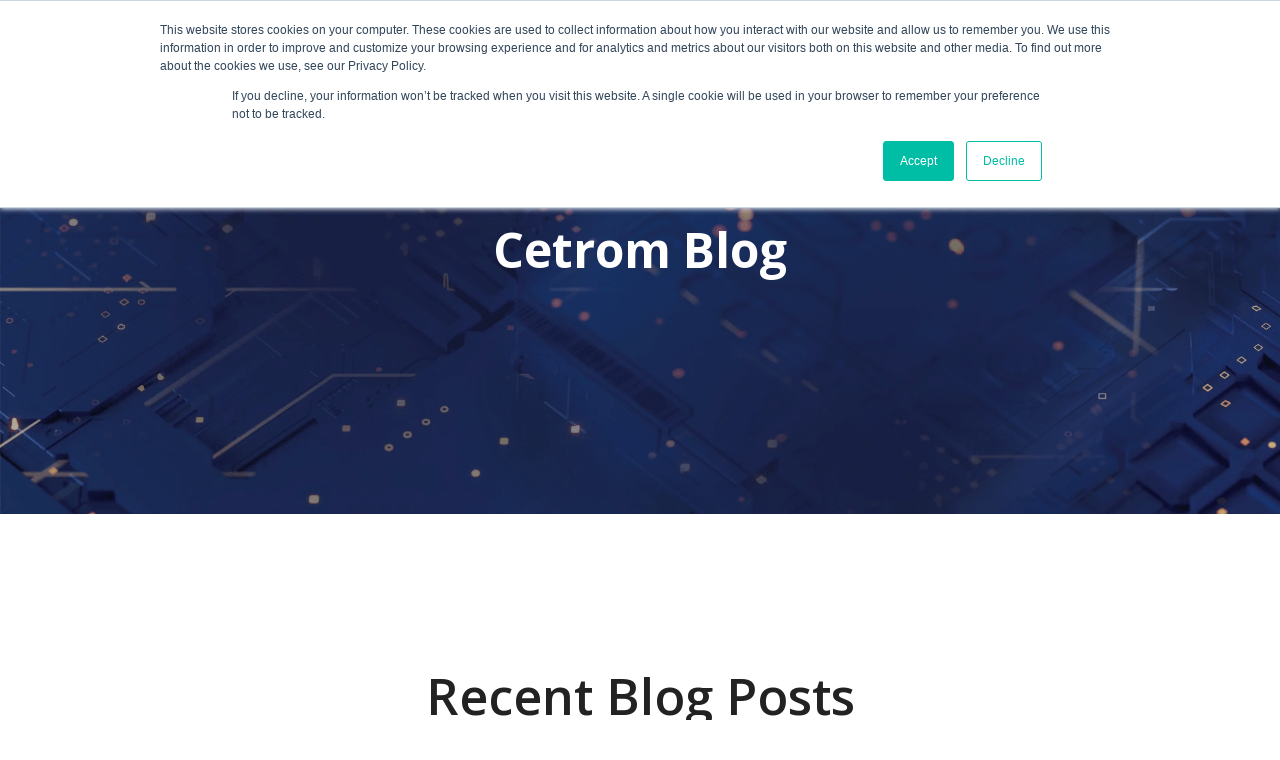

--- FILE ---
content_type: text/html;charset=utf-8
request_url: https://www.cetrom.net/resources/blog/archive/2018/07
body_size: 25420
content:
<!doctype html><html lang="en"><head>
    <meta charset="utf-8">
    <title>Cetrom Blog - Industry insight from leading cloud provider</title>
    
    <link rel="shortcut icon" href="https://www.cetrom.net/hubfs/Cetrom_Favicon-01.jpg">
    
    <meta name="description" content="Every CPA firm has unique needs, its own culture, and ways of doing business. Cloud providers are all different too, even though some of the technology and software they deploy overlaps.  Partnering successfully with a cloud provider can be complicated because the “fit” must go beyond technology and expertise alone.">
    <meta name="viewport" content="width=device-width, user-scalable=no, initial-scale=1.0, maximum-scale=1.0, minimum-scale=1.0">
    <link rel="preconnect" href="https://cdn2.hubspot.net">
    <link rel="preconnect" href="https://fonts.googleapis.com">
    <link rel="preconnect" href="https://fonts.gstatic.com" crossorigin>
    <link href="https://fonts.googleapis.com/css2?family=Archivo:ital,wght@0,100;0,200;0,300;0,400;0,500;0,600;0,700;0,800;0,900;1,100;1,200;1,300;1,400;1,500;1,600;1,700;1,800;1,900&amp;family=Public+Sans:ital,wght@0,100;0,200;0,300;0,400;0,500;0,600;0,700;0,800;0,900;1,100;1,200;1,300;1,400;1,500;1,600;1,700;1,800;1,900&amp;display=swap" rel="stylesheet">
    <style type="text/css">
      .init-opacity {
        opacity: 0;
      }
    </style>
    
    
    
    
    
    
    
    

    
    
    
<meta name="viewport" content="width=device-width, initial-scale=1">

    <script src="/hs/hsstatic/jquery-libs/static-1.4/jquery/jquery-1.11.2.js"></script>
<script>hsjQuery = window['jQuery'];</script>
    <meta property="og:description" content="Every CPA firm has unique needs, its own culture, and ways of doing business. Cloud providers are all different too, even though some of the technology and software they deploy overlaps.  Partnering successfully with a cloud provider can be complicated because the “fit” must go beyond technology and expertise alone.">
    <meta property="og:title" content="Cetrom Blog - Industry insight from leading cloud provider">
    <meta name="twitter:description" content="Every CPA firm has unique needs, its own culture, and ways of doing business. Cloud providers are all different too, even though some of the technology and software they deploy overlaps.  Partnering successfully with a cloud provider can be complicated because the “fit” must go beyond technology and expertise alone.">
    <meta name="twitter:title" content="Cetrom Blog - Industry insight from leading cloud provider">

    

    
    <style>
a.cta_button{-moz-box-sizing:content-box !important;-webkit-box-sizing:content-box !important;box-sizing:content-box !important;vertical-align:middle}.hs-breadcrumb-menu{list-style-type:none;margin:0px 0px 0px 0px;padding:0px 0px 0px 0px}.hs-breadcrumb-menu-item{float:left;padding:10px 0px 10px 10px}.hs-breadcrumb-menu-divider:before{content:'›';padding-left:10px}.hs-featured-image-link{border:0}.hs-featured-image{float:right;margin:0 0 20px 20px;max-width:50%}@media (max-width: 568px){.hs-featured-image{float:none;margin:0;width:100%;max-width:100%}}.hs-screen-reader-text{clip:rect(1px, 1px, 1px, 1px);height:1px;overflow:hidden;position:absolute !important;width:1px}
</style>

<link rel="stylesheet" href="https://www.cetrom.net/hubfs/hub_generated/template_assets/1/184763226446/1768489078004/template_main.css">
<link rel="stylesheet" href="https://www.cetrom.net/hubfs/hub_generated/template_assets/1/184764387996/1768489078582/template_header.min.css">
<link rel="stylesheet" href="https://www.cetrom.net/hubfs/hub_generated/template_assets/1/184763375408/1768489079895/template_offcanvas-desktop.min.css">
<link rel="stylesheet" href="https://www.cetrom.net/hubfs/hub_generated/template_assets/1/184764387997/1768489085848/template_info-contact.min.css">
<link rel="stylesheet" href="https://www.cetrom.net/hubfs/hub_generated/template_assets/1/184764387993/1768489075341/template_info-socials.min.css">
<link rel="stylesheet" href="https://www.cetrom.net/hubfs/hub_generated/template_assets/1/184763375419/1768489076636/template_footer.min.css">
<link rel="stylesheet" href="https://www.cetrom.net/hubfs/hub_generated/template_assets/1/184764388001/1768489085360/template_dark-mode.min.css">
<link rel="stylesheet" href="https://www.cetrom.net/hubfs/hub_generated/template_assets/1/184763385173/1768489075268/template_child.min.css">
<link rel="stylesheet" href="https://www.cetrom.net/hubfs/hub_generated/template_assets/1/184763226445/1768489083940/template_section-module-1.min.css">

<style>
  #hs_cos_wrapper_body_dnd_blog_listing-module-1 .section-module-14 .hero-heading-fixed {
  font-size:48px !important;
  line-height:1.2;
  pointer-events:none;
}

#hs_cos_wrapper_body_dnd_blog_listing-module-1 .block-heading__hint {
  font-weight:600;
  text-decoration:none;
  font-family:'Open Sans',sans-serif;
  font-style:normal;
  --color-primary:#ed7422;
}

#hs_cos_wrapper_body_dnd_blog_listing-module-1 .block-heading__title {
  font-weight:600;
  text-decoration:none;
  font-family:'Open Sans',sans-serif;
  font-style:normal;
  --color-dark-contrast-100:#222;
}

#hs_cos_wrapper_body_dnd_blog_listing-module-1 .block-heading__subtitle {}

@media (min-width:992px) {
  #hs_cos_wrapper_body_dnd_blog_listing-module-1 .block-heading__hint { font-size:25px; }

  #hs_cos_wrapper_body_dnd_blog_listing-module-1 .block-heading__title { font-size:50px; }

  #hs_cos_wrapper_body_dnd_blog_listing-module-1 .block-heading__subtitle { font-size:px; }
}

@media (max-width:480px) {
  #hs_cos_wrapper_body_dnd_blog_listing-module-1 .block-heading__hint {
    font-size:25px;
    --color-primary:#ed7422;
  }

  #hs_cos_wrapper_body_dnd_blog_listing-module-1 .block-heading__title {
    font-weight:600;
    text-decoration:none;
    font-family:'Open Sans',sans-serif;
    font-style:normal;
    font-size:28px;
    --color-dark-contrast-100:#222;
  }

  #hs_cos_wrapper_body_dnd_blog_listing-module-1 .block-heading__subtitle { font-size:px; }
}

</style>

<link rel="stylesheet" href="https://www.cetrom.net/hubfs/hub_generated/template_assets/1/184763375409/1768489075245/template_section-module-15.min.css">

<style>
  #hs_cos_wrapper_body_dnd_blog_listing-module-2 .item-hidden { display:none; }

#hs_cos_wrapper_body_dnd_blog_listing-module-2 .btn-show-more {
  padding:12px 24px;
  background-color:#f37021;
  border:none;
  color:#fff;
  font-weight:600;
  border-radius:4px;
  cursor:pointer;
}

#hs_cos_wrapper_body_dnd_blog_listing-module-2 .btn-show-more:hover { opacity:0.9; }

#hs_cos_wrapper_body_dnd_blog_listing-module-2 .block-heading__hint {
  font-weight:600;
  text-decoration:none;
  font-family:'Open Sans',sans-serif;
  font-style:normal;
  --color-primary:#ed7422;
}

#hs_cos_wrapper_body_dnd_blog_listing-module-2 .block-heading__title {
  font-weight:600;
  text-decoration:none;
  font-family:'Open Sans',sans-serif;
  font-style:normal;
  --color-dark-contrast-100:#222;
}

#hs_cos_wrapper_body_dnd_blog_listing-module-2 .block-heading__subtitle {
  font-weight:400;
  text-decoration:none;
  font-family:'Open Sans',sans-serif;
  font-style:normal;
  --color-dark-contrast-80:#666;
}

@media (min-width:992px) {
  #hs_cos_wrapper_body_dnd_blog_listing-module-2 .block-heading__hint { font-size:16px; }

  #hs_cos_wrapper_body_dnd_blog_listing-module-2 .block-heading__title { font-size:50px; }

  #hs_cos_wrapper_body_dnd_blog_listing-module-2 .block-heading__subtitle { font-size:18px; }
}

@media (max-width:480px) {
  #hs_cos_wrapper_body_dnd_blog_listing-module-2 .block-heading__hint {
    font-size:16px;
    --color-primary:#ed7422;
  }

  #hs_cos_wrapper_body_dnd_blog_listing-module-2 .block-heading__title {
    font-weight:600;
    text-decoration:none;
    font-family:'Open Sans',sans-serif;
    font-style:normal;
    font-size:28px;
    --color-dark-contrast-100:#222;
  }

  #hs_cos_wrapper_body_dnd_blog_listing-module-2 .block-heading__subtitle {
    font-weight:400;
    text-decoration:none;
    font-family:'Open Sans',sans-serif;
    font-style:normal;
    font-size:17px;
    --color-dark-contrast-80:#666;
  }
}

</style>

<link rel="stylesheet" href="https://www.cetrom.net/hubfs/hub_generated/template_assets/1/184763375437/1768489085152/template_section-module-16.min.css">

<style>
  #hs_cos_wrapper_body_dnd_blog_listing-module-3 .atbs-block--fullwidth.section-module-16,
#hs_cos_wrapper_body_dnd_blog_listing-module-3 .section-module-16,
#hs_cos_wrapper_body_dnd_blog_listing-module-3 .section-module-16:before,
#hs_cos_wrapper_body_dnd_blog_listing-module-3 .section-module-16 .atbs-block__inner,
#hs_cos_wrapper_body_dnd_blog_listing-module-3 .section-module-16 .atbs-block__inner:before {
  background-image:none !important;
  background-color:transparent !important;
}

#hs_cos_wrapper_body_dnd_blog_listing-module-3 .atbs-block--fullwidth.section-module-16,
#hs_cos_wrapper_body_dnd_blog_listing-module-3 .section-module-16 {
  background-image:url(https://www.cetrom.net/hubfs/Cetrom_2025/CETROM-pattern.png) !important;
  background-repeat:repeat !important;
  background-size:auto !important;
  background-position:top left !important;
}

#hs_cos_wrapper_body_dnd_blog_listing-module-3 .section-module-16 .heading-inside__title {
  font-weight:600;
  text-decoration:none;
  font-family:'Open Sans',sans-serif;
  font-style:normal;
  --color-white-contrast-100:#fff;
}

#hs_cos_wrapper_body_dnd_blog_listing-module-3 .section-module-16 .atbs-block__inner { --color-background-gray:#000; }

@media (min-width:992px) {
  #hs_cos_wrapper_body_dnd_blog_listing-module-3 .block-heading__title { font-size:28px; }
}

@media (max-width:480px) {
  #hs_cos_wrapper_body_dnd_blog_listing-module-3 .section-module-16 .heading-inside__title {
    font-weight:600;
    text-decoration:none;
    font-family:'Open Sans',sans-serif;
    font-style:normal;
    font-size:28px;
    --color-white-contrast-100:#fff;
  }
}

</style>

<style>
  @font-face {
    font-family: "Open Sans";
    font-weight: 700;
    font-style: normal;
    font-display: swap;
    src: url("/_hcms/googlefonts/Open_Sans/700.woff2") format("woff2"), url("/_hcms/googlefonts/Open_Sans/700.woff") format("woff");
  }
  @font-face {
    font-family: "Open Sans";
    font-weight: 400;
    font-style: normal;
    font-display: swap;
    src: url("/_hcms/googlefonts/Open_Sans/regular.woff2") format("woff2"), url("/_hcms/googlefonts/Open_Sans/regular.woff") format("woff");
  }
  @font-face {
    font-family: "Open Sans";
    font-weight: 500;
    font-style: normal;
    font-display: swap;
    src: url("/_hcms/googlefonts/Open_Sans/500.woff2") format("woff2"), url("/_hcms/googlefonts/Open_Sans/500.woff") format("woff");
  }
  @font-face {
    font-family: "Open Sans";
    font-weight: 600;
    font-style: normal;
    font-display: swap;
    src: url("/_hcms/googlefonts/Open_Sans/600.woff2") format("woff2"), url("/_hcms/googlefonts/Open_Sans/600.woff") format("woff");
  }
  @font-face {
    font-family: "Open Sans";
    font-weight: 400;
    font-style: normal;
    font-display: swap;
    src: url("/_hcms/googlefonts/Open_Sans/regular.woff2") format("woff2"), url("/_hcms/googlefonts/Open_Sans/regular.woff") format("woff");
  }
  @font-face {
    font-family: "Open Sans";
    font-weight: 700;
    font-style: normal;
    font-display: swap;
    src: url("/_hcms/googlefonts/Open_Sans/700.woff2") format("woff2"), url("/_hcms/googlefonts/Open_Sans/700.woff") format("woff");
  }
</style>

<!-- Editor Styles -->
<style id="hs_editor_style" type="text/css">
#hs_cos_wrapper_footer_copyright_text  { color: #2896d3 !important; display: block !important }
#hs_cos_wrapper_footer_copyright_text  p , #hs_cos_wrapper_footer_copyright_text  li , #hs_cos_wrapper_footer_copyright_text  span , #hs_cos_wrapper_footer_copyright_text  label , #hs_cos_wrapper_footer_copyright_text  h1 , #hs_cos_wrapper_footer_copyright_text  h2 , #hs_cos_wrapper_footer_copyright_text  h3 , #hs_cos_wrapper_footer_copyright_text  h4 , #hs_cos_wrapper_footer_copyright_text  h5 , #hs_cos_wrapper_footer_copyright_text  h6  { color: #2896d3 !important }
.body_dnd_blog_listing-row-0-force-full-width-section > .row-fluid {
  max-width: none !important;
}
.body_dnd_blog_listing-row-1-force-full-width-section > .row-fluid {
  max-width: none !important;
}
.body_dnd_blog_listing-row-2-force-full-width-section > .row-fluid {
  max-width: none !important;
}
/* HubSpot Styles (default) */
.body_dnd_blog_listing-row-0-margin {
  margin-top: 0px !important;
  margin-bottom: 150px !important;
}
.body_dnd_blog_listing-row-0-padding {
  padding-top: 0px !important;
  padding-bottom: 0px !important;
  padding-left: 0px !important;
  padding-right: 0px !important;
}
.body_dnd_blog_listing-row-1-margin {
  margin-top: 0px !important;
  margin-bottom: 150px !important;
}
.body_dnd_blog_listing-row-1-padding {
  padding-top: 0px !important;
  padding-bottom: 0px !important;
  padding-left: 0px !important;
  padding-right: 0px !important;
}
.body_dnd_blog_listing-row-2-margin {
  margin-top: 0px !important;
  margin-bottom: 150px !important;
}
.body_dnd_blog_listing-row-2-padding {
  padding-top: 0px !important;
  padding-bottom: 0px !important;
  padding-left: 0px !important;
  padding-right: 0px !important;
}
</style>
    

    
<!--  Added by GoogleAnalytics4 integration -->
<script>
var _hsp = window._hsp = window._hsp || [];
window.dataLayer = window.dataLayer || [];
function gtag(){dataLayer.push(arguments);}

var useGoogleConsentModeV2 = true;
var waitForUpdateMillis = 1000;


if (!window._hsGoogleConsentRunOnce) {
  window._hsGoogleConsentRunOnce = true;

  gtag('consent', 'default', {
    'ad_storage': 'denied',
    'analytics_storage': 'denied',
    'ad_user_data': 'denied',
    'ad_personalization': 'denied',
    'wait_for_update': waitForUpdateMillis
  });

  if (useGoogleConsentModeV2) {
    _hsp.push(['useGoogleConsentModeV2'])
  } else {
    _hsp.push(['addPrivacyConsentListener', function(consent){
      var hasAnalyticsConsent = consent && (consent.allowed || (consent.categories && consent.categories.analytics));
      var hasAdsConsent = consent && (consent.allowed || (consent.categories && consent.categories.advertisement));

      gtag('consent', 'update', {
        'ad_storage': hasAdsConsent ? 'granted' : 'denied',
        'analytics_storage': hasAnalyticsConsent ? 'granted' : 'denied',
        'ad_user_data': hasAdsConsent ? 'granted' : 'denied',
        'ad_personalization': hasAdsConsent ? 'granted' : 'denied'
      });
    }]);
  }
}

gtag('js', new Date());
gtag('set', 'developer_id.dZTQ1Zm', true);
gtag('config', 'G-2L5QV5ERPM');
</script>
<script async src="https://www.googletagmanager.com/gtag/js?id=G-2L5QV5ERPM"></script>

<!-- /Added by GoogleAnalytics4 integration -->

<!--  Added by GoogleTagManager integration -->
<script>
var _hsp = window._hsp = window._hsp || [];
window.dataLayer = window.dataLayer || [];
function gtag(){dataLayer.push(arguments);}

var useGoogleConsentModeV2 = true;
var waitForUpdateMillis = 1000;



var hsLoadGtm = function loadGtm() {
    if(window._hsGtmLoadOnce) {
      return;
    }

    if (useGoogleConsentModeV2) {

      gtag('set','developer_id.dZTQ1Zm',true);

      gtag('consent', 'default', {
      'ad_storage': 'denied',
      'analytics_storage': 'denied',
      'ad_user_data': 'denied',
      'ad_personalization': 'denied',
      'wait_for_update': waitForUpdateMillis
      });

      _hsp.push(['useGoogleConsentModeV2'])
    }

    (function(w,d,s,l,i){w[l]=w[l]||[];w[l].push({'gtm.start':
    new Date().getTime(),event:'gtm.js'});var f=d.getElementsByTagName(s)[0],
    j=d.createElement(s),dl=l!='dataLayer'?'&l='+l:'';j.async=true;j.src=
    'https://www.googletagmanager.com/gtm.js?id='+i+dl;f.parentNode.insertBefore(j,f);
    })(window,document,'script','dataLayer','GTM-WKBKWW5');

    window._hsGtmLoadOnce = true;
};

_hsp.push(['addPrivacyConsentListener', function(consent){
  if(consent.allowed || (consent.categories && consent.categories.analytics)){
    hsLoadGtm();
  }
}]);

</script>

<!-- /Added by GoogleTagManager integration -->


<!-- Global site tag (gtag.js) - Google Analytics -->
<script async src="https://www.googletagmanager.com/gtag/js?id=UA-29535824-1"></script>
<script>
  window.dataLayer = window.dataLayer || [];
  function gtag(){dataLayer.push(arguments);}
  gtag('js', new Date());

  gtag('config', 'UA-29535824-1');
</script>

<!-- Hotjar Tracking Code for http://www.cetrom.net/ -->
<script>
    (function(h,o,t,j,a,r){
        h.hj=h.hj||function(){(h.hj.q=h.hj.q||[]).push(arguments)};
        h._hjSettings={hjid:944861,hjsv:6};
        a=o.getElementsByTagName('head')[0];
        r=o.createElement('script');r.async=1;
        r.src=t+h._hjSettings.hjid+j+h._hjSettings.hjsv;
        a.appendChild(r);
    })(window,document,'https://static.hotjar.com/c/hotjar-','.js?sv=');
</script>

<!-- font awesome icons -->
<script src="https://kit.fontawesome.com/e250deb1b3.js" crossorigin="anonymous"></script>
<meta property="og:url" content="https://www.cetrom.net/resources/blog/archive/2018/07">
<meta property="og:type" content="blog">
<meta name="twitter:card" content="summary">
<link rel="alternate" type="application/rss+xml" href="https://www.cetrom.net/resources/blog/rss.xml">
<meta name="twitter:domain" content="www.cetrom.net">
<script src="//platform.linkedin.com/in.js" type="text/javascript">
    lang: en_US
</script>

<meta http-equiv="content-language" content="en">







  <meta name="generator" content="HubSpot"></head>
  
  

  
  
  
  
  
  <body>
<!--  Added by GoogleTagManager integration -->
<noscript><iframe src="https://www.googletagmanager.com/ns.html?id=GTM-WKBKWW5" height="0" width="0" style="display:none;visibility:hidden"></iframe></noscript>

<!-- /Added by GoogleTagManager integration -->

    <div class="body-wrapper atbs-disable-search init-opacity   hs-content-id-85610745699 hs-blog-listing hs-blog-id-21922295397 site-wrapper init-opacity ">
      
        <div data-global-resource-path="Techies - Cetrom 2025/templates/partials/header.html"><style>
/* ===========================
   BASE HEADER STYLES
   =========================== */
.header {
  position: fixed;
  width: 100%;
  top: 0;
  left: 0;
  z-index: 1000;
  background-color: rgba(0, 45, 89, 1.0);
  transition: background-color 0.3s ease, opacity 0.3s ease;
}

.header.scrolled {
  background-color: rgba(0, 45, 89, 0.92);
}

.header__container {
  max-width: 1400px;
  margin: 0 auto;
  padding: 8px 32px; /* slightly tighter than 40px to give nav more room */
  display: flex;
  justify-content: space-between;
  align-items: center;
  flex-wrap: nowrap;
  gap: 8px;
}

.header__logo {
  flex: 0 0 auto;
  display: flex;
  align-items: center;
}

/* ===========================
   DESKTOP NAV (SMALLER)
   =========================== */
.custom-menu-primary {
  flex: 1 1 auto;
  display: flex;
  justify-content: flex-start;
  align-items: center;
  font-size: 12px !important;   /* smaller base */
  gap: 6px;
}

.custom-menu-primary a {
  font-size: 12px !important;   /* main nav font */
  padding: 4px 6px !important;  /* tighter padding so menu fits */
  font-weight: 600;
  white-space: nowrap;
}

/* ===========================
   DROPDOWN MENU (SMALLER THAN NAV)
   =========================== */
.custom-menu-primary > ul > li > ul {
  position: absolute;
  left: 160px;
  right: 320px;
  background: rgba(0, 45, 89, 1);
  padding: 10px 16px;
  box-sizing: border-box;
  overflow-x: auto;
  font-size: 11px !important; /* dropdown text smaller than nav */
}

.custom-menu-primary > ul > li > ul > li {
  padding: 6px 10px;
  white-space: nowrap;
}

.custom-menu-primary > ul > li > ul > li > a {
  font-size: 10px !important;
  padding: 4px 6px !important;
}

/* ===========================
   RIGHT SIDE BUTTON / LINKS
   =========================== */
.header-links {
  flex: 0 0 auto;
  display: flex;
  align-items: center;
  gap: 8px;
}

.btn-read-more {
  background-color: rgba(255, 255, 255, 0.15);
  padding: 6px 12px;                 /* smaller button */
  border-radius: 6px;
  border: 1px solid rgba(255, 255, 255, 0.3);
  display: inline-flex;
  align-items: center;
  justify-content: center;
  gap: 6px;
  text-decoration: none;
  font-weight: 500;
  color: white;
  cursor: pointer;
  font-size: 12px !important;        /* smaller than before */
  line-height: 1;
  height: 44px;                      /* a bit shorter */
  min-width: auto;
  vertical-align: middle;
  margin: 0;
}

.btn-read-more .read-more-icon svg {
  width: 10px;
  height: 10px;
}

.btn-read-more .read-more-icon svg path {
  transition: fill 0.3s ease;
  fill: #ffffff;
}

.btn-read-more:hover {
  background-color: #ffffff;
  color: #ff6600;
  border-color: #ffffff;
}

.btn-read-more:hover .read-more-icon svg path {
  fill: #ff6600;
}

/* ===========================
   MOBILE TOGGLE
   =========================== */
.navigation-toggle {
  background: none;
  border: none;
  display: none;
  cursor: pointer;
}

.navigation-toggle-title {
  display: none;
}

.navigation-toggle-icon {
  display: block;
}

.navigation-toggle-icon .icon-bar {
  display: block;
  background: #fff;
  width: 20px;
  height: 2px;
  margin: 4px 0;
}

/* ===========================
   RESPONSIVE BREAKPOINTS
   =========================== */
@media (max-width: 1200px) {
  .navigation-toggle {
    display: block;
  }
  .header-right.desktop-view {
    display: none;
  }
  .header__container {
    flex-wrap: wrap;
  }
  .custom-menu-primary {
    font-size: 11px !important;
    gap: 6px;
  }
  .custom-menu-primary > ul > li {
    padding: 0 6px;
  }
  .header-links .btn-read-more {
    font-size: 11px !important;
    padding: 4px 8px;
    height: 40px;
  }
}

@media (max-width: 768px) {
  .custom-menu-primary {
    font-size: 11px !important;
    gap: 6px;
  }
}

/* ===========================
   MOBILE MENU PANEL
   =========================== */
.mobile-view {
  display: none;
  position: fixed;
  top: 80px;
  left: 0;
  width: 100%;
  height: calc(100vh - 80px);
  background-color: rgba(0, 45, 89, 1);
  opacity: 0;
  overflow-y: auto;
  transition: opacity 0.3s ease;
  z-index: 999;
}

.mobile-view.mobile-menu-visible {
  display: block;
  opacity: 1;
  padding: 20px 40px;
}

.mobile-view.mobile-menu-visible .custom-menu-primary,
.mobile-view.mobile-menu-visible .header-links {
  width: 100%;
  display: flex;
  flex-direction: column;
  gap: 16px;
  align-items: flex-start;
  text-align: left;
}

.mobile-view.mobile-menu-visible .custom-menu-primary > ul > li {
  font-weight: bold;
  font-size: 14px;
}

.mobile-view.mobile-menu-visible .custom-menu-primary > ul > li > ul > li {
  font-weight: normal;
  font-size: 13px;
  padding-left: 16px;
}
</style>


<div class="header-wrap">
  <header class="header" id="sticky-header">
    <div class="header__container">
      <div class="header__logo">
        <div id="hs_cos_wrapper_header_logo" class="hs_cos_wrapper hs_cos_wrapper_widget hs_cos_wrapper_type_module widget-type-logo" style="" data-hs-cos-general-type="widget" data-hs-cos-type="module">
  






















  <span id="hs_cos_wrapper_header_logo_hs_logo_widget" class="hs_cos_wrapper hs_cos_wrapper_widget hs_cos_wrapper_type_logo" style="" data-hs-cos-general-type="widget" data-hs-cos-type="logo"><a href="/" id="hs-link-header_logo_hs_logo_widget" style="border-width:0px;border:0px;"><img src="https://www.cetrom.net/hs-fs/hubfs/Cetrom_Logo_StandardFormat_256x36-01.png?width=256&amp;height=36&amp;name=Cetrom_Logo_StandardFormat_256x36-01.png" class="hs-image-widget " height="36" style="height: auto;width:256px;border-width:0px;border:0px;" width="256" alt="Cetrom Logo" title="Cetrom Logo" srcset="https://www.cetrom.net/hs-fs/hubfs/Cetrom_Logo_StandardFormat_256x36-01.png?width=128&amp;height=18&amp;name=Cetrom_Logo_StandardFormat_256x36-01.png 128w, https://www.cetrom.net/hs-fs/hubfs/Cetrom_Logo_StandardFormat_256x36-01.png?width=256&amp;height=36&amp;name=Cetrom_Logo_StandardFormat_256x36-01.png 256w, https://www.cetrom.net/hs-fs/hubfs/Cetrom_Logo_StandardFormat_256x36-01.png?width=384&amp;height=54&amp;name=Cetrom_Logo_StandardFormat_256x36-01.png 384w, https://www.cetrom.net/hs-fs/hubfs/Cetrom_Logo_StandardFormat_256x36-01.png?width=512&amp;height=72&amp;name=Cetrom_Logo_StandardFormat_256x36-01.png 512w, https://www.cetrom.net/hs-fs/hubfs/Cetrom_Logo_StandardFormat_256x36-01.png?width=640&amp;height=90&amp;name=Cetrom_Logo_StandardFormat_256x36-01.png 640w, https://www.cetrom.net/hs-fs/hubfs/Cetrom_Logo_StandardFormat_256x36-01.png?width=768&amp;height=108&amp;name=Cetrom_Logo_StandardFormat_256x36-01.png 768w" sizes="(max-width: 256px) 100vw, 256px"></a></span>
</div>
      </div>

      <button class="navigation-toggle mobile-trigger" type="button">
        <span class="navigation-toggle-icon">
          <span class="icon-bar"></span>
          <span class="icon-bar"></span>
          <span class="icon-bar"></span>
        </span>
      </button>

      <div class="header-right desktop-view">
        <div class="custom-menu-primary">
          <div id="hs_cos_wrapper_navigation-primary" class="hs_cos_wrapper hs_cos_wrapper_widget hs_cos_wrapper_type_module" style="" data-hs-cos-general-type="widget" data-hs-cos-type="module">













<style>
.navigation-primary {
  display: block;
  padding-right: 10px;
}
.navigation-primary a {
  display: block;
  padding: 15px 16px;
  color: #ffffff;
  background: transparent;
  transition: background 0.3s ease, padding-top 0.5s ease, padding-bottom 0.5s ease;
}
.navigation-primary a:hover,
.navigation-primary .submenu.level-3 .menu-link:hover {
  color: #f58025;
}
.navigation-primary .submenu a.no-link:hover {
  color: #ffffff;
  cursor: default;
}
.navigation-primary .submenu {
  list-style: none;
  margin: 0;
  padding: 0;
}
.navigation-primary .submenu a,
.navigation-primary .submenu p {
  text-decoration: none;
}
.navigation-primary .menu-link-parent:hover,
.submenu.level-1 > li.has-submenu:hover > .menu-link-parent {
  background-color: #002244;
}
.submenu-toggle {
  display: none;
}
.submenu.level-1 {
  display: block;
  white-space: wrap;
}
.submenu.level-1 > li {
  display: inline-block;
  font-weight: 600;
  letter-spacing: -0.5px;
  padding: 0;
  border: 0;
  margin: 0;
  float: left;
  font-size: 25px;
  line-height: 25px;
  position: relative;
}
.submenu.level-1 > li.has-submenu {
  position: relative;
}
.submenu.level-1 > .has-submenu > .menu-arrow {
  border-left: 5px solid transparent;
  border-right: 5px solid transparent;
  border-top: 7px solid black;
  display: none;
  height: 0;
  margin-left: 1px;
  position: absolute;
  right: 5px;
  top: 30px;
  width: 0;
}
.submenu.level-2 {
  display: flex;
  flex-direction: row;
  align-items: flex-start;
  flex-wrap: wrap;
  column-gap: 2px;
  padding: 12px 18px;
  background: #002244;
  max-width: 100vw;
  left: 50%;
  transform: translateX(-50%);
  opacity: 0;
  position: absolute;
  visibility: hidden;
  z-index: 999;
  transition: visibility 0s, opacity 0.3s;
  overflow-x: auto;
  box-sizing: border-box;
}
.submenu.level-2 > li {
  flex: 0 0 auto;
  display: flex;
  flex-direction: column;
  min-width: 140px;
  border-left: 1px solid #003d79;
  padding: 0 0px;
  font-size: 18px;
  font-weight: 700;
  color: #ffffff;
  align-items: center;
  row-gap: 1px;
}
.submenu.level-2 > li:first-child {
  border-left: none;
}
.submenu.level-2 > li > .menu-link {
  font-size: 14px;
  font-weight: 700;
  margin-bottom: 0px;
  text-align: center;
}
.submenu.level-2 > li .submenu.level-3 {
  margin-top: 0;
  padding: 5;
  text-align: left;
  display: flex;
  flex-direction: column;
  row-gap: 0;
}
.submenu.level-2 > li .submenu.level-3 > li {
  padding: 0;
  font-size: 14px;
  line-height: 0.5;
  font-weight: 400;
  text-align: center;
  margin-bottom: 0px;
}
.submenu.level-2 > li .submenu.level-3 .menu-link {
  font-size: 14px;
  font-weight: 400;
  color: #ffffff;
  text-align: center;
}
.submenu.level-2 > li .submenu.level-3 .menu-link:hover {
  color: #f58025;
}
.submenu.level-1 > li.has-submenu:hover .submenu.level-2,
.submenu.level-1 > li.has-submenu.focus .submenu.level-2 {
  opacity: 1;
  visibility: visible;
}
.hs-inline-edit .submenu.level-1 > li.has-submenu:hover .submenu.level-2,
.hs-inline-edit > li.has-submenu.focus .submenu.level-2 {
  visibility: hidden;
}
@media (max-width: 1023px) {
  .navigation-primary {
    display: block;
  }
  .submenu.level-1 > li {
    display: block;
    text-align: left;
    border-bottom: 1px solid #003d79;
    font-weight: 600;
    font-size: 18px;
    padding-top: 13px;
    padding-bottom: 14px;
  }
  .navigation-primary a {
    padding: 0;
  }
  .submenu.level-2,
  .submenu.level-3 {
    display: block !important;
    flex-direction: column !important;
    position: static !important;
    padding: 0;
    opacity: 1 !important;
    visibility: visible !important;
    background-color: transparent !important;
    width: 100% !important;
    transform: none !important;
    left: 0 !important;
    max-width: 100% !important;
  }
  .submenu.level-2 > li,
  .submenu.level-3 > li {
    display: block;
    width: 100%;
    padding: 0;
    font-size: 16px;
    font-weight: 700;
    border: none;
    text-align: center;
  }
  .submenu.level-2 > li .menu-link,
  .submenu.level-3 .menu-link {
    font-size: 14px;
    font-weight: 400;
    padding: 2px 0;
    color: #ffffff;
    width: 100%;
  }
  .submenu.level-2 > li:last-child,
  .submenu.level-3 > li:last-child {
    padding-bottom: 2px;
  }
}
@media (max-width: 543px) {
  .submenu.level-1 > li:last-child {
    border-bottom: 1px solid #003d79;
    padding-bottom: 14px;
  }
  .navigation-primary {
    padding-bottom: 0;
  }
}
</style>

<nav aria-label="Main menu" class="navigation-primary">
  
  <ul class="submenu level-1" aria-hidden="false">
    
      
  <li class="menu-item has-submenu">
    <a href="javascript:;" class="menu-link menu-link-parent no-link">Solutions</a>

    
      <input type="checkbox" id="solutions-toggle" class="submenu-toggle">
      <label class="menu-arrow" for="solutions-toggle">
        <span class="menu-arrow-bg"></span>
      </label>
      
  <ul class="submenu level-2" aria-hidden="true">
    
      
  <li class="menu-item">
    <a href="https://www.cetrom.net/cloud-services/proactive-managed-it-services" class="menu-link">Managed IT Services</a>

    
  </li>

    
      
  <li class="menu-item">
    <a href="https://www.cetrom.net/benefits/enterprise-level-security" class="menu-link">Managed Security</a>

    
  </li>

    
      
  <li class="menu-item">
    <a href="https://www.cetrom.net/cloud-services" class="menu-link">Cloud Hosting</a>

    
  </li>

    
      
  <li class="menu-item">
    <a href="https://www.cetrom.net/cloud-services/office-365" class="menu-link">Managed Microsoft 365</a>

    
  </li>

    
      
  <li class="menu-item">
    <a href="https://www.cetrom.net/onsite" class="menu-link">On-site IT Services</a>

    
  </li>

    
      
  <li class="menu-item">
    <a href="https://www.cetrom.net/cloud-services/cybersecurity-awareness-training" class="menu-link">Cybersecurity Training</a>

    
  </li>

    
      
  <li class="menu-item">
    <a href="https://www.cetrom.net/cetrom-connect" class="menu-link">Compliance</a>

    
  </li>

    
  </ul>

    
  </li>

    
      
  <li class="menu-item has-submenu">
    <a href="https://www.cetrom.net/resources" class="menu-link active-branch">Resources</a>

    
      <input type="checkbox" id="resources-toggle" class="submenu-toggle">
      <label class="menu-arrow" for="resources-toggle">
        <span class="menu-arrow-bg"></span>
      </label>
      
  <ul class="submenu level-2" aria-hidden="true">
    
      
  <li class="menu-item">
    <a href="https://www.cetrom.net/resources/blog" class="menu-link active-item" aria-current="page">Blog</a>

    
  </li>

    
      
  <li class="menu-item">
    <a href="https://www.cetrom.net/events" class="menu-link">Events</a>

    
  </li>

    
      
  <li class="menu-item">
    <a href="https://www.cetrom.net/resources/case-studies" class="menu-link">Case Studies</a>

    
  </li>

    
      
  <li class="menu-item">
    <a href="https://www.cetrom.net/resources/whitepapers" class="menu-link">White Papers</a>

    
  </li>

    
      
  <li class="menu-item">
    <a href="https://www.cetrom.net/resources/videos" class="menu-link">Coffee Talk</a>

    
  </li>

    
      
  <li class="menu-item">
    <a href="https://www.cetrom.net/why-cetrom/about-us/careers" class="menu-link">Careers</a>

    
  </li>

    
      
  <li class="menu-item">
    <a href="https://shop.cetrom.net/" class="menu-link">Swag Store</a>

    
  </li>

    
  </ul>

    
  </li>

    
      
  <li class="menu-item has-submenu">
    <a href="https://www.cetrom.net/about-us" class="menu-link menu-link-parent">About Us</a>

    
      <input type="checkbox" id="about-us-toggle" class="submenu-toggle">
      <label class="menu-arrow" for="about-us-toggle">
        <span class="menu-arrow-bg"></span>
      </label>
      
  <ul class="submenu level-2" aria-hidden="true">
    
      
  <li class="menu-item">
    <a href="https://www.cetrom.net/why-cetrom/proven-expertise" class="menu-link">Why Cetrom</a>

    
  </li>

    
      
  <li class="menu-item">
    <a href="https://www.cetrom.net/why-cetrom/about-us/executive-team" class="menu-link">Leadership</a>

    
  </li>

    
      
  <li class="menu-item">
    <a href="https://www.cetrom.net/resources/news/tag/cetroms-Awards" class="menu-link">Awards</a>

    
  </li>

    
      
  <li class="menu-item">
    <a href="https://www.cetrom.net/resources/news/tag/in-the-news" class="menu-link">News</a>

    
  </li>

    
      
  <li class="menu-item">
    <a href="https://www.cetrom.net/why-cetrom/proven-expertise" class="menu-link">Proven Expertise</a>

    
  </li>

    
      
  <li class="menu-item">
    <a href="https://www.cetrom.net/why-cetrom/corporate-responsibility" class="menu-link">Corporate Responsibility</a>

    
  </li>

    
  </ul>

    
  </li>

    
  </ul>

</nav></div>
          <div class="header-links">
            <a href="https://www-cetrom-net.sandbox.hs-sites.com/contact-us-1#sales-section" class="btn-read-more">
              Contact Us
              <span class="read-more-icon">
                <svg width="18" height="12" viewbox="0 0 18 12" fill="none" xmlns="http://www.w3.org/2000/svg">
                  <path d="M12.0377 0.343262L10.6268 1.76078L13.897 5.01575L0.291992 5.02944L0.294005 7.02944L13.8618 7.01578L10.6466 10.246L12.0641 11.6569L17.7078 5.98686L12.0377 0.343262Z" />
                </svg>
              </span>
            </a>
          </div>
        </div>
      </div>
    </div>

    <div id="header-menu" class="header-right mobile-view mobile-menu-hidden">
      <div class="custom-menu-primary">
        <div id="hs_cos_wrapper_navigation-primary" class="hs_cos_wrapper hs_cos_wrapper_widget hs_cos_wrapper_type_module" style="" data-hs-cos-general-type="widget" data-hs-cos-type="module">













<style>
.navigation-primary {
  display: block;
  padding-right: 10px;
}
.navigation-primary a {
  display: block;
  padding: 15px 16px;
  color: #ffffff;
  background: transparent;
  transition: background 0.3s ease, padding-top 0.5s ease, padding-bottom 0.5s ease;
}
.navigation-primary a:hover,
.navigation-primary .submenu.level-3 .menu-link:hover {
  color: #f58025;
}
.navigation-primary .submenu a.no-link:hover {
  color: #ffffff;
  cursor: default;
}
.navigation-primary .submenu {
  list-style: none;
  margin: 0;
  padding: 0;
}
.navigation-primary .submenu a,
.navigation-primary .submenu p {
  text-decoration: none;
}
.navigation-primary .menu-link-parent:hover,
.submenu.level-1 > li.has-submenu:hover > .menu-link-parent {
  background-color: #002244;
}
.submenu-toggle {
  display: none;
}
.submenu.level-1 {
  display: block;
  white-space: wrap;
}
.submenu.level-1 > li {
  display: inline-block;
  font-weight: 600;
  letter-spacing: -0.5px;
  padding: 0;
  border: 0;
  margin: 0;
  float: left;
  font-size: 25px;
  line-height: 25px;
  position: relative;
}
.submenu.level-1 > li.has-submenu {
  position: relative;
}
.submenu.level-1 > .has-submenu > .menu-arrow {
  border-left: 5px solid transparent;
  border-right: 5px solid transparent;
  border-top: 7px solid black;
  display: none;
  height: 0;
  margin-left: 1px;
  position: absolute;
  right: 5px;
  top: 30px;
  width: 0;
}
.submenu.level-2 {
  display: flex;
  flex-direction: row;
  align-items: flex-start;
  flex-wrap: wrap;
  column-gap: 2px;
  padding: 12px 18px;
  background: #002244;
  max-width: 100vw;
  left: 50%;
  transform: translateX(-50%);
  opacity: 0;
  position: absolute;
  visibility: hidden;
  z-index: 999;
  transition: visibility 0s, opacity 0.3s;
  overflow-x: auto;
  box-sizing: border-box;
}
.submenu.level-2 > li {
  flex: 0 0 auto;
  display: flex;
  flex-direction: column;
  min-width: 140px;
  border-left: 1px solid #003d79;
  padding: 0 0px;
  font-size: 18px;
  font-weight: 700;
  color: #ffffff;
  align-items: center;
  row-gap: 1px;
}
.submenu.level-2 > li:first-child {
  border-left: none;
}
.submenu.level-2 > li > .menu-link {
  font-size: 14px;
  font-weight: 700;
  margin-bottom: 0px;
  text-align: center;
}
.submenu.level-2 > li .submenu.level-3 {
  margin-top: 0;
  padding: 5;
  text-align: left;
  display: flex;
  flex-direction: column;
  row-gap: 0;
}
.submenu.level-2 > li .submenu.level-3 > li {
  padding: 0;
  font-size: 14px;
  line-height: 0.5;
  font-weight: 400;
  text-align: center;
  margin-bottom: 0px;
}
.submenu.level-2 > li .submenu.level-3 .menu-link {
  font-size: 14px;
  font-weight: 400;
  color: #ffffff;
  text-align: center;
}
.submenu.level-2 > li .submenu.level-3 .menu-link:hover {
  color: #f58025;
}
.submenu.level-1 > li.has-submenu:hover .submenu.level-2,
.submenu.level-1 > li.has-submenu.focus .submenu.level-2 {
  opacity: 1;
  visibility: visible;
}
.hs-inline-edit .submenu.level-1 > li.has-submenu:hover .submenu.level-2,
.hs-inline-edit > li.has-submenu.focus .submenu.level-2 {
  visibility: hidden;
}
@media (max-width: 1023px) {
  .navigation-primary {
    display: block;
  }
  .submenu.level-1 > li {
    display: block;
    text-align: left;
    border-bottom: 1px solid #003d79;
    font-weight: 600;
    font-size: 18px;
    padding-top: 13px;
    padding-bottom: 14px;
  }
  .navigation-primary a {
    padding: 0;
  }
  .submenu.level-2,
  .submenu.level-3 {
    display: block !important;
    flex-direction: column !important;
    position: static !important;
    padding: 0;
    opacity: 1 !important;
    visibility: visible !important;
    background-color: transparent !important;
    width: 100% !important;
    transform: none !important;
    left: 0 !important;
    max-width: 100% !important;
  }
  .submenu.level-2 > li,
  .submenu.level-3 > li {
    display: block;
    width: 100%;
    padding: 0;
    font-size: 16px;
    font-weight: 700;
    border: none;
    text-align: center;
  }
  .submenu.level-2 > li .menu-link,
  .submenu.level-3 .menu-link {
    font-size: 14px;
    font-weight: 400;
    padding: 2px 0;
    color: #ffffff;
    width: 100%;
  }
  .submenu.level-2 > li:last-child,
  .submenu.level-3 > li:last-child {
    padding-bottom: 2px;
  }
}
@media (max-width: 543px) {
  .submenu.level-1 > li:last-child {
    border-bottom: 1px solid #003d79;
    padding-bottom: 14px;
  }
  .navigation-primary {
    padding-bottom: 0;
  }
}
</style>

<nav aria-label="Main menu" class="navigation-primary">
  
  <ul class="submenu level-1" aria-hidden="false">
    
      
  <li class="menu-item has-submenu">
    <a href="javascript:;" class="menu-link menu-link-parent no-link">Solutions</a>

    
      <input type="checkbox" id="solutions-toggle" class="submenu-toggle">
      <label class="menu-arrow" for="solutions-toggle">
        <span class="menu-arrow-bg"></span>
      </label>
      
  <ul class="submenu level-2" aria-hidden="true">
    
      
  <li class="menu-item">
    <a href="https://www.cetrom.net/cloud-services/proactive-managed-it-services" class="menu-link">Managed IT Services</a>

    
  </li>

    
      
  <li class="menu-item">
    <a href="https://www.cetrom.net/benefits/enterprise-level-security" class="menu-link">Managed Security</a>

    
  </li>

    
      
  <li class="menu-item">
    <a href="https://www.cetrom.net/cloud-services" class="menu-link">Cloud Hosting</a>

    
  </li>

    
      
  <li class="menu-item">
    <a href="https://www.cetrom.net/cloud-services/office-365" class="menu-link">Managed Microsoft 365</a>

    
  </li>

    
      
  <li class="menu-item">
    <a href="https://www.cetrom.net/onsite" class="menu-link">On-site IT Services</a>

    
  </li>

    
      
  <li class="menu-item">
    <a href="https://www.cetrom.net/cloud-services/cybersecurity-awareness-training" class="menu-link">Cybersecurity Training</a>

    
  </li>

    
      
  <li class="menu-item">
    <a href="https://www.cetrom.net/cetrom-connect" class="menu-link">Compliance</a>

    
  </li>

    
  </ul>

    
  </li>

    
      
  <li class="menu-item has-submenu">
    <a href="https://www.cetrom.net/resources" class="menu-link active-branch">Resources</a>

    
      <input type="checkbox" id="resources-toggle" class="submenu-toggle">
      <label class="menu-arrow" for="resources-toggle">
        <span class="menu-arrow-bg"></span>
      </label>
      
  <ul class="submenu level-2" aria-hidden="true">
    
      
  <li class="menu-item">
    <a href="https://www.cetrom.net/resources/blog" class="menu-link active-item" aria-current="page">Blog</a>

    
  </li>

    
      
  <li class="menu-item">
    <a href="https://www.cetrom.net/events" class="menu-link">Events</a>

    
  </li>

    
      
  <li class="menu-item">
    <a href="https://www.cetrom.net/resources/case-studies" class="menu-link">Case Studies</a>

    
  </li>

    
      
  <li class="menu-item">
    <a href="https://www.cetrom.net/resources/whitepapers" class="menu-link">White Papers</a>

    
  </li>

    
      
  <li class="menu-item">
    <a href="https://www.cetrom.net/resources/videos" class="menu-link">Coffee Talk</a>

    
  </li>

    
      
  <li class="menu-item">
    <a href="https://www.cetrom.net/why-cetrom/about-us/careers" class="menu-link">Careers</a>

    
  </li>

    
      
  <li class="menu-item">
    <a href="https://shop.cetrom.net/" class="menu-link">Swag Store</a>

    
  </li>

    
  </ul>

    
  </li>

    
      
  <li class="menu-item has-submenu">
    <a href="https://www.cetrom.net/about-us" class="menu-link menu-link-parent">About Us</a>

    
      <input type="checkbox" id="about-us-toggle" class="submenu-toggle">
      <label class="menu-arrow" for="about-us-toggle">
        <span class="menu-arrow-bg"></span>
      </label>
      
  <ul class="submenu level-2" aria-hidden="true">
    
      
  <li class="menu-item">
    <a href="https://www.cetrom.net/why-cetrom/proven-expertise" class="menu-link">Why Cetrom</a>

    
  </li>

    
      
  <li class="menu-item">
    <a href="https://www.cetrom.net/why-cetrom/about-us/executive-team" class="menu-link">Leadership</a>

    
  </li>

    
      
  <li class="menu-item">
    <a href="https://www.cetrom.net/resources/news/tag/cetroms-Awards" class="menu-link">Awards</a>

    
  </li>

    
      
  <li class="menu-item">
    <a href="https://www.cetrom.net/resources/news/tag/in-the-news" class="menu-link">News</a>

    
  </li>

    
      
  <li class="menu-item">
    <a href="https://www.cetrom.net/why-cetrom/proven-expertise" class="menu-link">Proven Expertise</a>

    
  </li>

    
      
  <li class="menu-item">
    <a href="https://www.cetrom.net/why-cetrom/corporate-responsibility" class="menu-link">Corporate Responsibility</a>

    
  </li>

    
  </ul>

    
  </li>

    
  </ul>

</nav></div>
      </div>
      <div class="header-links">
        <a href="https://www-cetrom-net.sandbox.hs-sites.com/contact-us-1#sales-section" class="btn-read-more">
          Need IT Solutions?
          <span class="read-more-icon">
            <svg width="18" height="12" viewbox="0 0 18 12" fill="none" xmlns="http://www.w3.org/2000/svg">
              <path d="M12.0377 0.343262L10.6268 1.76078L13.897 5.01575L0.291992 5.02944L0.294005 7.02944L13.8618 7.01578L10.6466 10.246L12.0641 11.6569L17.7078 5.98686L12.0377 0.343262Z" />
            </svg>
          </span>
        </a>
        <a href="https://www-cetrom-net.sandbox.hs-sites.com/contact-us-1#support-section" class="btn-read-more">
          Need Technical Support?
          <span class="read-more-icon">
            <svg width="18" height="12" viewbox="0 0 18 12" fill="none" xmlns="http://www.w3.org/2000/svg">
              <path d="M12.0377 0.343262L10.6268 1.76078L13.897 5.01575L0.291992 5.02944L0.294005 7.02944L13.8618 7.01578L10.6466 10.246L12.0641 11.6569L17.7078 5.98686L12.0377 0.343262Z" />
            </svg>
          </span>
        </a>
      </div>
    </div>
  </header>
</div>


<script>
document.addEventListener('DOMContentLoaded', function () {
  const header = document.getElementById('sticky-header');
  const navToggle = document.querySelector('.navigation-toggle');
  const headerMenu = document.getElementById('header-menu');

  document.addEventListener('scroll', function () {
    if (window.scrollY > 50) {
      header.classList.add('scrolled');
    } else {
      header.classList.remove('scrolled');
    }
  });

  navToggle.addEventListener('click', function () {
    headerMenu.classList.toggle('mobile-menu-visible');
  });

  window.addEventListener('resize', function () {
    if (window.innerWidth > 1200) {
      headerMenu.classList.remove('mobile-menu-visible');
    }
  });
});
</script></div>
      

      





<main id="main-content" class="body-container-wrapper  atbs-home-design atbs-leave-margin-footer ">
  <div class="site-content">

    
    
        <div class="container-fluid body-container">
<div class="row-fluid-wrapper">
<div class="row-fluid">
<div class="span12 widget-span widget-type-cell " style="" data-widget-type="cell" data-x="0" data-w="12">

<div class="row-fluid-wrapper row-depth-1 row-number-1 body_dnd_blog_listing-row-0-padding dnd-section body_dnd_blog_listing-row-0-force-full-width-section body_dnd_blog_listing-row-0-margin">
<div class="row-fluid ">
<div class="span12 widget-span widget-type-custom_widget dnd-module" style="" data-widget-type="custom_widget" data-x="0" data-w="12">
<div id="hs_cos_wrapper_body_dnd_blog_listing-module-1" class="hs_cos_wrapper hs_cos_wrapper_widget hs_cos_wrapper_type_module" style="" data-hs-cos-general-type="widget" data-hs-cos-type="module">




  













  




















<div class="atbs-block atbs-block--fullwidth section-module-14">

  

  <div class="atbs-block__inner" data-layout="fullwidth">
    
      
        
          <div class="section-main">
            <article class="post--overlay post post--overlay post--overlay-middle post--overlay-flow-parent post--overlay-md">

              
              
                <div class="post__thumb post__thumb--overlay box-background-image atbs-img-lazy" data-src="https://6687845.fs1.hubspotusercontent-na1.net/hubfs/6687845/Cetrom_2025/CETROM-Contact-us-BG-web-2025.png"></div>
              

              <div class="post__text inverse-text text-center" data-layout="container">
                <div class="post__text-wrap">
                  <div class="post__text-inner">

                    
                    <h1 class="post__title f-w-700 m-b-15 atbs-exclude hero-heading-fixed">
                      
                        Cetrom Blog
                      
                    </h1>

                  </div>
                </div>
              </div>

              

            </article>
          </div>
        
      
    

    

    

  </div>
</div>

</div>

</div><!--end widget-span -->
</div><!--end row-->
</div><!--end row-wrapper -->

<div class="row-fluid-wrapper row-depth-1 row-number-2 body_dnd_blog_listing-row-1-force-full-width-section body_dnd_blog_listing-row-1-padding dnd-section body_dnd_blog_listing-row-1-margin">
<div class="row-fluid ">
<div class="span12 widget-span widget-type-custom_widget dnd-module" style="" data-widget-type="custom_widget" data-x="0" data-w="12">
<div id="hs_cos_wrapper_body_dnd_blog_listing-module-2" class="hs_cos_wrapper hs_cos_wrapper_widget hs_cos_wrapper_type_module" style="" data-hs-cos-general-type="widget" data-hs-cos-type="module">








  










  











<div class="atbs-block atbs-block--fullwidth section-module-15" data-layout="container">

  
  
    <div class="block-heading text-center block-heading-style-1">

      
      

      
      <h3 class="block-heading__title atbs-exclude">
        
          Recent Blog Posts
        
      </h3>

      
      <div class="block-heading__subtitle">
        
          Explore more content designed to help your firm strengthen its cloud, security, and IT operations.
        
      </div>
    </div>
  

  <div class="atbs-block__inner">

    
    <div class="posts-list flex-box box-item-3i box-space-80" data-limit="10">
      
        

        
        
          
        

        <div class="list-item">
          <article class="post post--vertical post--vertical-card">

            
              <div class="post__thumb object-fit">
                <a href="https://www.cetrom.net/resources/blog/the-full-service-it">
                  <div class="box-background-image atbs-img-lazy" data-src="https://6687845.fs1.hubspotusercontent-na1.net/hub/6687845/hubfs/Cetrom_2025/Blog-Images/The%20Full-Service%20IT%20Experience%20%281%29.png?width=400&amp;height=500&amp;length=400&amp;upsize=true&amp;upscale=true&amp;name=The%20Full-Service%20IT%20Experience%20%281%29.png"></div>
                </a>
              </div>
            

            <div class="post__text text-center">
              
                <a href="https://www.cetrom.net/resources/blog/tag/cpa-cloud" class="post__cat">
                  CPA Cloud
                </a>
              
              <h3 class="post__title f-22 f-w-600 atbs-line-limit atbs-line-limit-3">
                <a href="https://www.cetrom.net/resources/blog/the-full-service-it">The Full-Service IT Experience for Tax Application Hosting</a>
              </h3>
            </div>
          </article>
        </div>
      
        

        
        
          
        

        <div class="list-item">
          <article class="post post--vertical post--vertical-card">

            
              <div class="post__thumb object-fit">
                <a href="https://www.cetrom.net/resources/blog/cpa-cybersecurity-stay-protected">
                  <div class="box-background-image atbs-img-lazy" data-src="https://6687845.fs1.hubspotusercontent-na1.net/hub/6687845/hubfs/Cetrom_2025/Blog-Images/Blog-dec-2025-Protected-Through-Year-End-Beyond%20%281%29.png?width=400&amp;height=500&amp;length=400&amp;upsize=true&amp;upscale=true&amp;name=Blog-dec-2025-Protected-Through-Year-End-Beyond%20%281%29.png"></div>
                </a>
              </div>
            

            <div class="post__text text-center">
              
                <a href="https://www.cetrom.net/resources/blog/tag/cpa-cloud" class="post__cat">
                  CPA Cloud
                </a>
              
              <h3 class="post__title f-22 f-w-600 atbs-line-limit atbs-line-limit-3">
                <a href="https://www.cetrom.net/resources/blog/cpa-cybersecurity-stay-protected">CPA Cybersecurity: Stay Protected Through Year-End and Beyond</a>
              </h3>
            </div>
          </article>
        </div>
      
        

        
        
          
        

        <div class="list-item">
          <article class="post post--vertical post--vertical-card">

            
              <div class="post__thumb object-fit">
                <a href="https://www.cetrom.net/resources/blog/why-cpa-firms-are-moving-to-the-cloud-for-security-growth">
                  <div class="box-background-image atbs-img-lazy" data-src="https://6687845.fs1.hubspotusercontent-na1.net/hub/6687845/hubfs/CETROM-Why-move-to-the-cloud.png?width=400&amp;height=500&amp;length=400&amp;upsize=true&amp;upscale=true&amp;name=CETROM-Why-move-to-the-cloud.png"></div>
                </a>
              </div>
            

            <div class="post__text text-center">
              
                <a href="https://www.cetrom.net/resources/blog/tag/cpa-cloud" class="post__cat">
                  CPA Cloud
                </a>
              
              <h3 class="post__title f-22 f-w-600 atbs-line-limit atbs-line-limit-3">
                <a href="https://www.cetrom.net/resources/blog/why-cpa-firms-are-moving-to-the-cloud-for-security-growth">Why CPA Firms Are Moving to the Cloud for Security &amp; Growth</a>
              </h3>
            </div>
          </article>
        </div>
      
        

        
        
          
        

        <div class="list-item">
          <article class="post post--vertical post--vertical-card">

            
              <div class="post__thumb object-fit">
                <a href="https://www.cetrom.net/resources/blog/why-cpa-firms-need-secure-it-support-for-ai-tools">
                  <div class="box-background-image atbs-img-lazy" data-src="https://6687845.fs1.hubspotusercontent-na1.net/hub/6687845/hubfs/cetrom-secure-ai-roi-cpa-hero.jpeg?width=400&amp;height=500&amp;length=400&amp;upsize=true&amp;upscale=true&amp;name=cetrom-secure-ai-roi-cpa-hero.jpeg"></div>
                </a>
              </div>
            

            <div class="post__text text-center">
              
                <a href="https://www.cetrom.net/resources/blog/tag/cpa-firms" class="post__cat">
                  CPA Firms
                </a>
              
              <h3 class="post__title f-22 f-w-600 atbs-line-limit atbs-line-limit-3">
                <a href="https://www.cetrom.net/resources/blog/why-cpa-firms-need-secure-it-support-for-ai-tools">Why CPA Firms Need Secure IT Support for AI Tools</a>
              </h3>
            </div>
          </article>
        </div>
      
        

        
        
          
        

        <div class="list-item">
          <article class="post post--vertical post--vertical-card">

            
              <div class="post__thumb object-fit">
                <a href="https://www.cetrom.net/resources/blog/20-questions-to-ask">
                  <div class="box-background-image atbs-img-lazy" data-src="https://6687845.fs1.hubspotusercontent-na1.net/hub/6687845/hubfs/blog-images/CETROM-20questions.png?width=400&amp;height=500&amp;length=400&amp;upsize=true&amp;upscale=true&amp;name=CETROM-20questions.png"></div>
                </a>
              </div>
            

            <div class="post__text text-center">
              
                <a href="https://www.cetrom.net/resources/blog/tag/adopting-technology" class="post__cat">
                  adopting technology
                </a>
              
              <h3 class="post__title f-22 f-w-600 atbs-line-limit atbs-line-limit-3">
                <a href="https://www.cetrom.net/resources/blog/20-questions-to-ask">20 Questions to Ask Before Hiring a CPA IT Provider</a>
              </h3>
            </div>
          </article>
        </div>
      
        

        
        
          
        

        <div class="list-item">
          <article class="post post--vertical post--vertical-card">

            
              <div class="post__thumb object-fit">
                <a href="https://www.cetrom.net/resources/blog/nationwide-on-site-it-services-now-available-for-cpas">
                  <div class="box-background-image atbs-img-lazy" data-src="https://6687845.fs1.hubspotusercontent-na1.net/hub/6687845/hubfs/blog-images/CETROM-Nationwide.png?width=400&amp;height=500&amp;length=400&amp;upsize=true&amp;upscale=true&amp;name=CETROM-Nationwide.png"></div>
                </a>
              </div>
            

            <div class="post__text text-center">
              
                <a href="https://www.cetrom.net/resources/blog/tag/adopting-technology" class="post__cat">
                  adopting technology
                </a>
              
              <h3 class="post__title f-22 f-w-600 atbs-line-limit atbs-line-limit-3">
                <a href="https://www.cetrom.net/resources/blog/nationwide-on-site-it-services-now-available-for-cpas">Nationwide On-Site IT Services Now Available for CPAs</a>
              </h3>
            </div>
          </article>
        </div>
      
        

        
        
          
        

        <div class="list-item">
          <article class="post post--vertical post--vertical-card">

            
              <div class="post__thumb object-fit">
                <a href="https://www.cetrom.net/resources/blog/secure-ai-adoption-for-cpa-firms-starts-with-the-right-it-partner">
                  <div class="box-background-image atbs-img-lazy" data-src="https://6687845.fs1.hubspotusercontent-na1.net/hub/6687845/hubfs/Cetrom-ai-digital-tools-hero.png?width=400&amp;height=500&amp;length=400&amp;upsize=true&amp;upscale=true&amp;name=Cetrom-ai-digital-tools-hero.png"></div>
                </a>
              </div>
            

            <div class="post__text text-center">
              
                <a href="https://www.cetrom.net/resources/blog/tag/adopting-technology" class="post__cat">
                  adopting technology
                </a>
              
              <h3 class="post__title f-22 f-w-600 atbs-line-limit atbs-line-limit-3">
                <a href="https://www.cetrom.net/resources/blog/secure-ai-adoption-for-cpa-firms-starts-with-the-right-it-partner">Secure AI Adoption for CPA Firms Starts With the Right IT Partner</a>
              </h3>
            </div>
          </article>
        </div>
      
        

        
        
          
        

        <div class="list-item">
          <article class="post post--vertical post--vertical-card">

            
              <div class="post__thumb object-fit">
                <a href="https://www.cetrom.net/resources/blog/phishing">
                  <div class="box-background-image atbs-img-lazy" data-src="https://6687845.fs1.hubspotusercontent-na1.net/hub/6687845/hubfs/blog-images/CETROM-2025-May-Blog-phishing.png?width=400&amp;height=500&amp;length=400&amp;upsize=true&amp;upscale=true&amp;name=CETROM-2025-May-Blog-phishing.png"></div>
                </a>
              </div>
            

            <div class="post__text text-center">
              
                <a href="https://www.cetrom.net/resources/blog/tag/cpa-firms" class="post__cat">
                  CPA Firms
                </a>
              
              <h3 class="post__title f-22 f-w-600 atbs-line-limit atbs-line-limit-3">
                <a href="https://www.cetrom.net/resources/blog/phishing">Defending CPA Firms from Phishing</a>
              </h3>
            </div>
          </article>
        </div>
      
        

        
        
          
        

        <div class="list-item">
          <article class="post post--vertical post--vertical-card">

            
              <div class="post__thumb object-fit">
                <a href="https://www.cetrom.net/resources/blog/more-than-a-checklist">
                  <div class="box-background-image atbs-img-lazy" data-src="https://6687845.fs1.hubspotusercontent-na1.net/hub/6687845/hubfs/blog-images/CETROM-blog-checklist.png?width=400&amp;height=500&amp;length=400&amp;upsize=true&amp;upscale=true&amp;name=CETROM-blog-checklist.png"></div>
                </a>
              </div>
            

            <div class="post__text text-center">
              
                <a href="https://www.cetrom.net/resources/blog/tag/cpa-firms" class="post__cat">
                  CPA Firms
                </a>
              
              <h3 class="post__title f-22 f-w-600 atbs-line-limit atbs-line-limit-3">
                <a href="https://www.cetrom.net/resources/blog/more-than-a-checklist">More Than a Checklist: Closing the Compliance Gap</a>
              </h3>
            </div>
          </article>
        </div>
      
        

        
        
          
        

        <div class="list-item">
          <article class="post post--vertical post--vertical-card">

            
              <div class="post__thumb object-fit">
                <a href="https://www.cetrom.net/resources/blog/smart-cpas">
                  <div class="box-background-image atbs-img-lazy" data-src="https://6687845.fs1.hubspotusercontent-na1.net/hub/6687845/hubfs/blog-images/CETROM-blog-it-partner.png?width=400&amp;height=500&amp;length=400&amp;upsize=true&amp;upscale=true&amp;name=CETROM-blog-it-partner.png"></div>
                </a>
              </div>
            

            <div class="post__text text-center">
              
                <a href="https://www.cetrom.net/resources/blog/tag/cpa-firms" class="post__cat">
                  CPA Firms
                </a>
              
              <h3 class="post__title f-22 f-w-600 atbs-line-limit atbs-line-limit-3">
                <a href="https://www.cetrom.net/resources/blog/smart-cpas">Smart CPAs Choose Strategic IT Partners: Here’s Why</a>
              </h3>
            </div>
          </article>
        </div>
      
        

        
        
          
        

        <div class="list-item item-hidden">
          <article class="post post--vertical post--vertical-card">

            
              <div class="post__thumb object-fit">
                <a href="https://www.cetrom.net/resources/blog/closing-the-it-security-gap-for-cpa-firms">
                  <div class="box-background-image atbs-img-lazy" data-src="https://6687845.fs1.hubspotusercontent-na1.net/hub/6687845/hubfs/secure-hybrid-it-for-cpa-firms.png?width=400&amp;height=500&amp;length=400&amp;upsize=true&amp;upscale=true&amp;name=secure-hybrid-it-for-cpa-firms.png"></div>
                </a>
              </div>
            

            <div class="post__text text-center">
              
                <a href="https://www.cetrom.net/resources/blog/tag/cpa-firms" class="post__cat">
                  CPA Firms
                </a>
              
              <h3 class="post__title f-22 f-w-600 atbs-line-limit atbs-line-limit-3">
                <a href="https://www.cetrom.net/resources/blog/closing-the-it-security-gap-for-cpa-firms">Closing the IT Security Gap for CPA Firms</a>
              </h3>
            </div>
          </article>
        </div>
      
        

        
        
          
        

        <div class="list-item item-hidden">
          <article class="post post--vertical post--vertical-card">

            
              <div class="post__thumb object-fit">
                <a href="https://www.cetrom.net/resources/blog/advisory-services">
                  <div class="box-background-image atbs-img-lazy" data-src="https://6687845.fs1.hubspotusercontent-na1.net/hub/6687845/hubfs/blog-images/CETROM-blog-advisor.png?width=400&amp;height=500&amp;length=400&amp;upsize=true&amp;upscale=true&amp;name=CETROM-blog-advisor.png"></div>
                </a>
              </div>
            

            <div class="post__text text-center">
              
                <a href="https://www.cetrom.net/resources/blog/tag/cpa-cloud" class="post__cat">
                  CPA Cloud
                </a>
              
              <h3 class="post__title f-22 f-w-600 atbs-line-limit atbs-line-limit-3">
                <a href="https://www.cetrom.net/resources/blog/advisory-services">How CPA Firms Benefit from Cetrom’s Advisory Services</a>
              </h3>
            </div>
          </article>
        </div>
      
        

        
        
          
        

        <div class="list-item item-hidden">
          <article class="post post--vertical post--vertical-card">

            
              <div class="post__thumb object-fit">
                <a href="https://www.cetrom.net/resources/blog/future-proof-firm">
                  <div class="box-background-image atbs-img-lazy" data-src="https://6687845.fs1.hubspotusercontent-na1.net/hub/6687845/hubfs/blog-images/CETROM-Blog-Future-Proof.png?width=400&amp;height=500&amp;length=400&amp;upsize=true&amp;upscale=true&amp;name=CETROM-Blog-Future-Proof.png"></div>
                </a>
              </div>
            

            <div class="post__text text-center">
              
                <a href="https://www.cetrom.net/resources/blog/tag/cpa-cloud" class="post__cat">
                  CPA Cloud
                </a>
              
              <h3 class="post__title f-22 f-w-600 atbs-line-limit atbs-line-limit-3">
                <a href="https://www.cetrom.net/resources/blog/future-proof-firm">Future-Proofing Your Firm: Scalable, Secure, &amp; Compliant IT Solutions</a>
              </h3>
            </div>
          </article>
        </div>
      
        

        
        
          
        

        <div class="list-item item-hidden">
          <article class="post post--vertical post--vertical-card">

            
              <div class="post__thumb object-fit">
                <a href="https://www.cetrom.net/resources/blog/it-investments">
                  <div class="box-background-image atbs-img-lazy" data-src="https://6687845.fs1.hubspotusercontent-na1.net/hub/6687845/hubfs/blog-images/CETROM-Blog-Cost-Savings.png?width=400&amp;height=500&amp;length=400&amp;upsize=true&amp;upscale=true&amp;name=CETROM-Blog-Cost-Savings.png"></div>
                </a>
              </div>
            

            <div class="post__text text-center">
              
                <a href="https://www.cetrom.net/resources/blog/tag/cpa-cloud" class="post__cat">
                  CPA Cloud
                </a>
              
              <h3 class="post__title f-22 f-w-600 atbs-line-limit atbs-line-limit-3">
                <a href="https://www.cetrom.net/resources/blog/it-investments">Maximizing IT Investments: Hardware, Software, and Budget Planning</a>
              </h3>
            </div>
          </article>
        </div>
      
        

        
        
          
        

        <div class="list-item item-hidden">
          <article class="post post--vertical post--vertical-card">

            
              <div class="post__thumb object-fit">
                <a href="https://www.cetrom.net/resources/blog/why-your-cpa-firm-needs-an-ai-use-policy-now">
                  <div class="box-background-image atbs-img-lazy" data-src="https://6687845.fs1.hubspotusercontent-na1.net/hub/6687845/hubfs/Cetrom-AI-CPA-Firm-Accounting.png?width=400&amp;height=500&amp;length=400&amp;upsize=true&amp;upscale=true&amp;name=Cetrom-AI-CPA-Firm-Accounting.png"></div>
                </a>
              </div>
            

            <div class="post__text text-center">
              
                <a href="https://www.cetrom.net/resources/blog/tag/cpa-cloud" class="post__cat">
                  CPA Cloud
                </a>
              
              <h3 class="post__title f-22 f-w-600 atbs-line-limit atbs-line-limit-3">
                <a href="https://www.cetrom.net/resources/blog/why-your-cpa-firm-needs-an-ai-use-policy-now">Why Your CPA Firm Needs an AI Use Policy Now</a>
              </h3>
            </div>
          </article>
        </div>
      
        

        
        
          
        

        <div class="list-item item-hidden">
          <article class="post post--vertical post--vertical-card">

            
              <div class="post__thumb object-fit">
                <a href="https://www.cetrom.net/resources/blog/virtual-cio-services-a-strategic-it-vision-for-cpa-firms">
                  <div class="box-background-image atbs-img-lazy" data-src="https://6687845.fs1.hubspotusercontent-na1.net/hub/6687845/hubfs/CETROM-September-Blog-MSP-Search-1.png?width=400&amp;height=500&amp;length=400&amp;upsize=true&amp;upscale=true&amp;name=CETROM-September-Blog-MSP-Search-1.png"></div>
                </a>
              </div>
            

            <div class="post__text text-center">
              
                <a href="https://www.cetrom.net/resources/blog/tag/cpa-cloud" class="post__cat">
                  CPA Cloud
                </a>
              
              <h3 class="post__title f-22 f-w-600 atbs-line-limit atbs-line-limit-3">
                <a href="https://www.cetrom.net/resources/blog/virtual-cio-services-a-strategic-it-vision-for-cpa-firms">Virtual CIO Services: A Strategic IT Vision for CPA Firms</a>
              </h3>
            </div>
          </article>
        </div>
      
        

        
        
          
        

        <div class="list-item item-hidden">
          <article class="post post--vertical post--vertical-card">

            
              <div class="post__thumb object-fit">
                <a href="https://www.cetrom.net/resources/blog/cpa-it-trends">
                  <div class="box-background-image atbs-img-lazy" data-src="https://6687845.fs1.hubspotusercontent-na1.net/hub/6687845/hubfs/blog-images/CETROM-Dec-Blog-Trends.png?width=400&amp;height=500&amp;length=400&amp;upsize=true&amp;upscale=true&amp;name=CETROM-Dec-Blog-Trends.png"></div>
                </a>
              </div>
            

            <div class="post__text text-center">
              
              <h3 class="post__title f-22 f-w-600 atbs-line-limit atbs-line-limit-3">
                <a href="https://www.cetrom.net/resources/blog/cpa-it-trends">IT Trends in 2025: What CPA Firms Should Prepare For Now</a>
              </h3>
            </div>
          </article>
        </div>
      
        

        
        
          
        

        <div class="list-item item-hidden">
          <article class="post post--vertical post--vertical-card">

            
              <div class="post__thumb object-fit">
                <a href="https://www.cetrom.net/resources/blog/ai-tax-preparations">
                  <div class="box-background-image atbs-img-lazy" data-src="https://6687845.fs1.hubspotusercontent-na1.net/hub/6687845/hubfs/blog-images/CETROM-AI-and-Accounting-blog-112024.png?width=400&amp;height=500&amp;length=400&amp;upsize=true&amp;upscale=true&amp;name=CETROM-AI-and-Accounting-blog-112024.png"></div>
                </a>
              </div>
            

            <div class="post__text text-center">
              
              <h3 class="post__title f-22 f-w-600 atbs-line-limit atbs-line-limit-3">
                <a href="https://www.cetrom.net/resources/blog/ai-tax-preparations">AI and Tax Preparation: Opportunities and Risks for Accounting Firms</a>
              </h3>
            </div>
          </article>
        </div>
      
        

        
        
          
        

        <div class="list-item item-hidden">
          <article class="post post--vertical post--vertical-card">

            
              <div class="post__thumb object-fit">
                <a href="https://www.cetrom.net/resources/blog/ma-success-in-accounting">
                  <div class="box-background-image atbs-img-lazy" data-src="https://6687845.fs1.hubspotusercontent-na1.net/hub/6687845/hubfs/blog-images/CETROM-Blog-MA-Firms.png?width=400&amp;height=500&amp;length=400&amp;upsize=true&amp;upscale=true&amp;name=CETROM-Blog-MA-Firms.png"></div>
                </a>
              </div>
            

            <div class="post__text text-center">
              
              <h3 class="post__title f-22 f-w-600 atbs-line-limit atbs-line-limit-3">
                <a href="https://www.cetrom.net/resources/blog/ma-success-in-accounting">Choosing the Right IT Partner for M&amp;A Success in Accounting</a>
              </h3>
            </div>
          </article>
        </div>
      
        

        
        
          
        

        <div class="list-item item-hidden">
          <article class="post post--vertical post--vertical-card">

            
              <div class="post__thumb object-fit">
                <a href="https://www.cetrom.net/resources/blog/cybersecurity-awareness-month">
                  <div class="box-background-image atbs-img-lazy" data-src="https://6687845.fs1.hubspotusercontent-na1.net/hub/6687845/hubfs/blog-images/Cetrom-cybersecurity-month.jpg?width=400&amp;height=500&amp;length=400&amp;upsize=true&amp;upscale=true&amp;name=Cetrom-cybersecurity-month.jpg"></div>
                </a>
              </div>
            

            <div class="post__text text-center">
              
              <h3 class="post__title f-22 f-w-600 atbs-line-limit atbs-line-limit-3">
                <a href="https://www.cetrom.net/resources/blog/cybersecurity-awareness-month">Steps Accounting Firms Should Take for Cybersecurity Awareness</a>
              </h3>
            </div>
          </article>
        </div>
      
        

        
        
          
        

        <div class="list-item item-hidden">
          <article class="post post--vertical post--vertical-card">

            
              <div class="post__thumb object-fit">
                <a href="https://www.cetrom.net/resources/blog/msp-checklist">
                  <div class="box-background-image atbs-img-lazy" data-src="https://6687845.fs1.hubspotusercontent-na1.net/hub/6687845/hubfs/CETROM-September-Blog-MSP-Search.png?width=400&amp;height=500&amp;length=400&amp;upsize=true&amp;upscale=true&amp;name=CETROM-September-Blog-MSP-Search.png"></div>
                </a>
              </div>
            

            <div class="post__text text-center">
              
                <a href="https://www.cetrom.net/resources/blog/tag/managed-service-providers" class="post__cat">
                  managed service providers
                </a>
              
              <h3 class="post__title f-22 f-w-600 atbs-line-limit atbs-line-limit-3">
                <a href="https://www.cetrom.net/resources/blog/msp-checklist">Green Flags to Look for When Selecting a Managed Service Provider</a>
              </h3>
            </div>
          </article>
        </div>
      
        

        
        
          
        

        <div class="list-item item-hidden">
          <article class="post post--vertical post--vertical-card">

            
              <div class="post__thumb object-fit">
                <a href="https://www.cetrom.net/resources/blog/citrx-virtual-desktop-published-apps">
                  <div class="box-background-image atbs-img-lazy" data-src="https://6687845.fs1.hubspotusercontent-na1.net/hub/6687845/hubfs/CETROM-April-Blog-2-Citrix.png?width=400&amp;height=500&amp;length=400&amp;upsize=true&amp;upscale=true&amp;name=CETROM-April-Blog-2-Citrix.png"></div>
                </a>
              </div>
            

            <div class="post__text text-center">
              
                <a href="https://www.cetrom.net/resources/blog/tag/cyber-secutiry" class="post__cat">
                  Cyber Secutiry
                </a>
              
              <h3 class="post__title f-22 f-w-600 atbs-line-limit atbs-line-limit-3">
                <a href="https://www.cetrom.net/resources/blog/citrx-virtual-desktop-published-apps">Citrix Virtual Desktop vs. Published Applications: A Comparison of Two Citrix Solutions for CPA Firms</a>
              </h3>
            </div>
          </article>
        </div>
      
        

        
        
          
        

        <div class="list-item item-hidden">
          <article class="post post--vertical post--vertical-card">

            
              <div class="post__thumb object-fit">
                <a href="https://www.cetrom.net/resources/blog/ap-automation">
                  <div class="box-background-image atbs-img-lazy" data-src="https://6687845.fs1.hubspotusercontent-na1.net/hub/6687845/hubfs/CETRM-July-Blog-2-AP-Automation.png?width=400&amp;height=500&amp;length=400&amp;upsize=true&amp;upscale=true&amp;name=CETRM-July-Blog-2-AP-Automation.png"></div>
                </a>
              </div>
            

            <div class="post__text text-center">
              
                <a href="https://www.cetrom.net/resources/blog/tag/cloud-based-services" class="post__cat">
                  Cloud-based Services
                </a>
              
              <h3 class="post__title f-22 f-w-600 atbs-line-limit atbs-line-limit-3">
                <a href="https://www.cetrom.net/resources/blog/ap-automation">Leverage Automation to Streamline The Accounts Payable Process</a>
              </h3>
            </div>
          </article>
        </div>
      
        

        
        
          
        

        <div class="list-item item-hidden">
          <article class="post post--vertical post--vertical-card">

            
              <div class="post__thumb object-fit">
                <a href="https://www.cetrom.net/resources/blog/cpa-considerations-for-offshoring">
                  <div class="box-background-image atbs-img-lazy" data-src="https://6687845.fs1.hubspotusercontent-na1.net/hub/6687845/hubfs/Shutterstock_2256717667.png?width=400&amp;height=500&amp;length=400&amp;upsize=true&amp;upscale=true&amp;name=Shutterstock_2256717667.png"></div>
                </a>
              </div>
            

            <div class="post__text text-center">
              
                <a href="https://www.cetrom.net/resources/blog/tag/cloud-based-services" class="post__cat">
                  Cloud-based Services
                </a>
              
              <h3 class="post__title f-22 f-w-600 atbs-line-limit atbs-line-limit-3">
                <a href="https://www.cetrom.net/resources/blog/cpa-considerations-for-offshoring">IT Best Practices Checklist to Follow IRS Guidelines When Offshoring Accounting Staff</a>
              </h3>
            </div>
          </article>
        </div>
      
        

        
        
          
        

        <div class="list-item item-hidden">
          <article class="post post--vertical post--vertical-card">

            
              <div class="post__thumb object-fit">
                <a href="https://www.cetrom.net/resources/blog/disk-space">
                  <div class="box-background-image atbs-img-lazy" data-src="https://6687845.fs1.hubspotusercontent-na1.net/hub/6687845/hubfs/cetrom-document-management-blog.jpg?width=400&amp;height=500&amp;length=400&amp;upsize=true&amp;upscale=true&amp;name=cetrom-document-management-blog.jpg"></div>
                </a>
              </div>
            

            <div class="post__text text-center">
              
                <a href="https://www.cetrom.net/resources/blog/tag/disk-space" class="post__cat">
                  disk space
                </a>
              
              <h3 class="post__title f-22 f-w-600 atbs-line-limit atbs-line-limit-3">
                <a href="https://www.cetrom.net/resources/blog/disk-space">How to Clear up Disk Space</a>
              </h3>
            </div>
          </article>
        </div>
      
        

        
        
          
        

        <div class="list-item item-hidden">
          <article class="post post--vertical post--vertical-card">

            
              <div class="post__thumb object-fit">
                <a href="https://www.cetrom.net/resources/blog/cpa-partners-consider-moving-to-cloud">
                  <div class="box-background-image atbs-img-lazy" data-src="https://6687845.fs1.hubspotusercontent-na1.net/hub/6687845/hubfs/CETROM-Partner-Cloud-Migration.png?width=400&amp;height=500&amp;length=400&amp;upsize=true&amp;upscale=true&amp;name=CETROM-Partner-Cloud-Migration.png"></div>
                </a>
              </div>
            

            <div class="post__text text-center">
              
                <a href="https://www.cetrom.net/resources/blog/tag/cloud-based-services" class="post__cat">
                  Cloud-based Services
                </a>
              
              <h3 class="post__title f-22 f-w-600 atbs-line-limit atbs-line-limit-3">
                <a href="https://www.cetrom.net/resources/blog/cpa-partners-consider-moving-to-cloud">What Accounting Firm Partners Should Consider When Moving to the Cloud</a>
              </h3>
            </div>
          </article>
        </div>
      
        

        
        
          
        

        <div class="list-item item-hidden">
          <article class="post post--vertical post--vertical-card">

            
              <div class="post__thumb object-fit">
                <a href="https://www.cetrom.net/resources/blog/wifi">
                  <div class="box-background-image atbs-img-lazy" data-src="https://6687845.fs1.hubspotusercontent-na1.net/hub/6687845/hubfs/global-security-blog.jpg?width=400&amp;height=500&amp;length=400&amp;upsize=true&amp;upscale=true&amp;name=global-security-blog.jpg"></div>
                </a>
              </div>
            

            <div class="post__text text-center">
              
                <a href="https://www.cetrom.net/resources/blog/tag/cyber-secutiry" class="post__cat">
                  Cyber Secutiry
                </a>
              
              <h3 class="post__title f-22 f-w-600 atbs-line-limit atbs-line-limit-3">
                <a href="https://www.cetrom.net/resources/blog/wifi">Best Practices for Using Wi-Fi</a>
              </h3>
            </div>
          </article>
        </div>
      
        

        
        
          
        

        <div class="list-item item-hidden">
          <article class="post post--vertical post--vertical-card">

            
              <div class="post__thumb object-fit">
                <a href="https://www.cetrom.net/resources/blog/survey-cloud-solutions-boost-growth">
                  <div class="box-background-image atbs-img-lazy" data-src="https://6687845.fs1.hubspotusercontent-na1.net/hub/6687845/hubfs/CETRM-April-Blog-1.png?width=400&amp;height=500&amp;length=400&amp;upsize=true&amp;upscale=true&amp;name=CETRM-April-Blog-1.png"></div>
                </a>
              </div>
            

            <div class="post__text text-center">
              
                <a href="https://www.cetrom.net/resources/blog/tag/cloud-based-services" class="post__cat">
                  Cloud-based Services
                </a>
              
              <h3 class="post__title f-22 f-w-600 atbs-line-limit atbs-line-limit-3">
                <a href="https://www.cetrom.net/resources/blog/survey-cloud-solutions-boost-growth">Research Shows Adopting Cloud Solutions Can Help CPA Firms Boost Growth</a>
              </h3>
            </div>
          </article>
        </div>
      
        

        
        
          
        

        <div class="list-item item-hidden">
          <article class="post post--vertical post--vertical-card">

            
              <div class="post__thumb object-fit">
                <a href="https://www.cetrom.net/resources/blog/introducing-wi-fi-7">
                  <div class="box-background-image atbs-img-lazy" data-src="https://6687845.fs1.hubspotusercontent-na1.net/hub/6687845/hubfs/blog-images/CETROM-wifi-7-blog.jpg?width=400&amp;height=500&amp;length=400&amp;upsize=true&amp;upscale=true&amp;name=CETROM-wifi-7-blog.jpg"></div>
                </a>
              </div>
            

            <div class="post__text text-center">
              
                <a href="https://www.cetrom.net/resources/blog/tag/accounting-cloud" class="post__cat">
                  Accounting Cloud
                </a>
              
              <h3 class="post__title f-22 f-w-600 atbs-line-limit atbs-line-limit-3">
                <a href="https://www.cetrom.net/resources/blog/introducing-wi-fi-7">The Next Generation of Wi-Fi Is Here - Introducing Wi-Fi 7</a>
              </h3>
            </div>
          </article>
        </div>
      
        

        
        
          
        

        <div class="list-item item-hidden">
          <article class="post post--vertical post--vertical-card">

            
              <div class="post__thumb object-fit">
                <a href="https://www.cetrom.net/resources/blog/microsoft-copilot">
                  <div class="box-background-image atbs-img-lazy" data-src="https://6687845.fs1.hubspotusercontent-na1.net/hub/6687845/hubfs/CETROM-MarchSocial-Copilot.png?width=400&amp;height=500&amp;length=400&amp;upsize=true&amp;upscale=true&amp;name=CETROM-MarchSocial-Copilot.png"></div>
                </a>
              </div>
            

            <div class="post__text text-center">
              
                <a href="https://www.cetrom.net/resources/blog/tag/accounting-cloud" class="post__cat">
                  Accounting Cloud
                </a>
              
              <h3 class="post__title f-22 f-w-600 atbs-line-limit atbs-line-limit-3">
                <a href="https://www.cetrom.net/resources/blog/microsoft-copilot">Is Copilot An Accountant’s New Best Friend?</a>
              </h3>
            </div>
          </article>
        </div>
      
        

        
        
          
        

        <div class="list-item item-hidden">
          <article class="post post--vertical post--vertical-card">

            
              <div class="post__thumb object-fit">
                <a href="https://www.cetrom.net/resources/blog/edr-vs-mdr">
                  <div class="box-background-image atbs-img-lazy" data-src="https://6687845.fs1.hubspotusercontent-na1.net/hub/6687845/hubfs/CETRM_Blog-EDRMDR_20240305.png?width=400&amp;height=500&amp;length=400&amp;upsize=true&amp;upscale=true&amp;name=CETRM_Blog-EDRMDR_20240305.png"></div>
                </a>
              </div>
            

            <div class="post__text text-center">
              
                <a href="https://www.cetrom.net/resources/blog/tag/cyber-secutiry" class="post__cat">
                  Cyber Secutiry
                </a>
              
              <h3 class="post__title f-22 f-w-600 atbs-line-limit atbs-line-limit-3">
                <a href="https://www.cetrom.net/resources/blog/edr-vs-mdr">EDR and MDR - Essential Security Benefits</a>
              </h3>
            </div>
          </article>
        </div>
      
        

        
        
          
        

        <div class="list-item item-hidden">
          <article class="post post--vertical post--vertical-card">

            
              <div class="post__thumb object-fit">
                <a href="https://www.cetrom.net/resources/blog/how-automation-changing-game">
                  <div class="box-background-image atbs-img-lazy" data-src="https://6687845.fs1.hubspotusercontent-na1.net/hub/6687845/hubfs/CETRM_Feb-Blog-1_Automation.png?width=400&amp;height=500&amp;length=400&amp;upsize=true&amp;upscale=true&amp;name=CETRM_Feb-Blog-1_Automation.png"></div>
                </a>
              </div>
            

            <div class="post__text text-center">
              
                <a href="https://www.cetrom.net/resources/blog/tag/accounting-cloud" class="post__cat">
                  Accounting Cloud
                </a>
              
              <h3 class="post__title f-22 f-w-600 atbs-line-limit atbs-line-limit-3">
                <a href="https://www.cetrom.net/resources/blog/how-automation-changing-game">How Automation is Changing the Game in the Accounting Industry</a>
              </h3>
            </div>
          </article>
        </div>
      
        

        
        
          
        

        <div class="list-item item-hidden">
          <article class="post post--vertical post--vertical-card">

            
              <div class="post__thumb object-fit">
                <a href="https://www.cetrom.net/resources/blog/benefits-eliminating-onsite-servers">
                  <div class="box-background-image atbs-img-lazy" data-src="https://6687845.fs1.hubspotusercontent-na1.net/hub/6687845/hubfs/CETRM_FebBlog_ServerImage-1.png?width=400&amp;height=500&amp;length=400&amp;upsize=true&amp;upscale=true&amp;name=CETRM_FebBlog_ServerImage-1.png"></div>
                </a>
              </div>
            

            <div class="post__text text-center">
              
                <a href="https://www.cetrom.net/resources/blog/tag/accounting-cloud" class="post__cat">
                  Accounting Cloud
                </a>
              
              <h3 class="post__title f-22 f-w-600 atbs-line-limit atbs-line-limit-3">
                <a href="https://www.cetrom.net/resources/blog/benefits-eliminating-onsite-servers">Accounting Firms are Benefiting from Eliminating Onsite Servers</a>
              </h3>
            </div>
          </article>
        </div>
      
        

        
        
          
        

        <div class="list-item item-hidden">
          <article class="post post--vertical post--vertical-card">

            
              <div class="post__thumb object-fit">
                <a href="https://www.cetrom.net/resources/blog/more-firms-moving-to-the-cloud">
                  <div class="box-background-image atbs-img-lazy" data-src="https://6687845.fs1.hubspotusercontent-na1.net/hub/6687845/hubfs/CETRM_January-Blog-Cloud_202401.png?width=400&amp;height=500&amp;length=400&amp;upsize=true&amp;upscale=true&amp;name=CETRM_January-Blog-Cloud_202401.png"></div>
                </a>
              </div>
            

            <div class="post__text text-center">
              
                <a href="https://www.cetrom.net/resources/blog/tag/accounting-cloud" class="post__cat">
                  Accounting Cloud
                </a>
              
              <h3 class="post__title f-22 f-w-600 atbs-line-limit atbs-line-limit-3">
                <a href="https://www.cetrom.net/resources/blog/more-firms-moving-to-the-cloud">Why More Accounting Firms are Moving to the Cloud</a>
              </h3>
            </div>
          </article>
        </div>
      
        

        
        
          
        

        <div class="list-item item-hidden">
          <article class="post post--vertical post--vertical-card">

            
              <div class="post__thumb object-fit">
                <a href="https://www.cetrom.net/resources/blog/creating-a-wisp">
                  <div class="box-background-image atbs-img-lazy" data-src="https://6687845.fs1.hubspotusercontent-na1.net/hub/6687845/hubfs/CETRM_WISPBlog_FeaturedImage-1.png?width=400&amp;height=500&amp;length=400&amp;upsize=true&amp;upscale=true&amp;name=CETRM_WISPBlog_FeaturedImage-1.png"></div>
                </a>
              </div>
            

            <div class="post__text text-center">
              
                <a href="https://www.cetrom.net/resources/blog/tag/data-security" class="post__cat">
                  Data Security
                </a>
              
              <h3 class="post__title f-22 f-w-600 atbs-line-limit atbs-line-limit-3">
                <a href="https://www.cetrom.net/resources/blog/creating-a-wisp">What’s a WISP? Getting Started on a Written Information Security Plan</a>
              </h3>
            </div>
          </article>
        </div>
      
        

        
        
          
        

        <div class="list-item item-hidden">
          <article class="post post--vertical post--vertical-card">

            
              <div class="post__thumb object-fit">
                <a href="https://www.cetrom.net/resources/blog/chatcpa-chatgpt-analysis">
                  <div class="box-background-image atbs-img-lazy" data-src="https://6687845.fs1.hubspotusercontent-na1.net/hub/6687845/hubfs/Shutterstock_2249776395.png?width=400&amp;height=500&amp;length=400&amp;upsize=true&amp;upscale=true&amp;name=Shutterstock_2249776395.png"></div>
                </a>
              </div>
            

            <div class="post__text text-center">
              
                <a href="https://www.cetrom.net/resources/blog/tag/cpa-firm" class="post__cat">
                  CPA Firm
                </a>
              
              <h3 class="post__title f-22 f-w-600 atbs-line-limit atbs-line-limit-3">
                <a href="https://www.cetrom.net/resources/blog/chatcpa-chatgpt-analysis">ChatGPT: How Accounting Firms Should (And Should Not) Use ChatGPT</a>
              </h3>
            </div>
          </article>
        </div>
      
        

        
        
          
        

        <div class="list-item item-hidden">
          <article class="post post--vertical post--vertical-card">

            
              <div class="post__thumb object-fit">
                <a href="https://www.cetrom.net/resources/blog/cost-saving-benefits-of-cloud-based-it-solutions">
                  <div class="box-background-image atbs-img-lazy" data-src="https://6687845.fs1.hubspotusercontent-na1.net/hub/6687845/hubfs/blog-images/CETRON_CostSavings_blog.jpg?width=400&amp;height=500&amp;length=400&amp;upsize=true&amp;upscale=true&amp;name=CETRON_CostSavings_blog.jpg"></div>
                </a>
              </div>
            

            <div class="post__text text-center">
              
                <a href="https://www.cetrom.net/resources/blog/tag/cpa-firm" class="post__cat">
                  CPA Firm
                </a>
              
              <h3 class="post__title f-22 f-w-600 atbs-line-limit atbs-line-limit-3">
                <a href="https://www.cetrom.net/resources/blog/cost-saving-benefits-of-cloud-based-it-solutions">Cost-Saving Benefits of Cloud-Based IT Solutions</a>
              </h3>
            </div>
          </article>
        </div>
      
        

        
        
          
        

        <div class="list-item item-hidden">
          <article class="post post--vertical post--vertical-card">

            
              <div class="post__thumb object-fit">
                <a href="https://www.cetrom.net/resources/blog/systematize-patch-management">
                  <div class="box-background-image atbs-img-lazy" data-src="https://6687845.fs1.hubspotusercontent-na1.net/hub/6687845/hubfs/Shutterstock_761462383.png?width=400&amp;height=500&amp;length=400&amp;upsize=true&amp;upscale=true&amp;name=Shutterstock_761462383.png"></div>
                </a>
              </div>
            

            <div class="post__text text-center">
              
                <a href="https://www.cetrom.net/resources/blog/tag/cpa-firm" class="post__cat">
                  CPA Firm
                </a>
              
              <h3 class="post__title f-22 f-w-600 atbs-line-limit atbs-line-limit-3">
                <a href="https://www.cetrom.net/resources/blog/systematize-patch-management">How to Systematize Vulnerability Protection with Patch Management and Software Updates</a>
              </h3>
            </div>
          </article>
        </div>
      
        

        
        
          
        

        <div class="list-item item-hidden">
          <article class="post post--vertical post--vertical-card">

            
              <div class="post__thumb object-fit">
                <a href="https://www.cetrom.net/resources/blog/leverage-apis-automation-security">
                  <div class="box-background-image atbs-img-lazy" data-src="https://6687845.fs1.hubspotusercontent-na1.net/hub/6687845/hubfs/CETRM_OctBlog2_API.png?width=400&amp;height=500&amp;length=400&amp;upsize=true&amp;upscale=true&amp;name=CETRM_OctBlog2_API.png"></div>
                </a>
              </div>
            

            <div class="post__text text-center">
              
                <a href="https://www.cetrom.net/resources/blog/tag/cpa-firm" class="post__cat">
                  CPA Firm
                </a>
              
              <h3 class="post__title f-22 f-w-600 atbs-line-limit atbs-line-limit-3">
                <a href="https://www.cetrom.net/resources/blog/leverage-apis-automation-security">Leveraging APIs to Enable Process Automation and Secure Your Data</a>
              </h3>
            </div>
          </article>
        </div>
      
        

        
        
          
        

        <div class="list-item item-hidden">
          <article class="post post--vertical post--vertical-card">

            
              <div class="post__thumb object-fit">
                <a href="https://www.cetrom.net/resources/blog/threat-landscape-2023">
                  <div class="box-background-image atbs-img-lazy" data-src="https://6687845.fs1.hubspotusercontent-na1.net/hub/6687845/hubfs/CETRM_ThreatLandscape_2023.png?width=400&amp;height=500&amp;length=400&amp;upsize=true&amp;upscale=true&amp;name=CETRM_ThreatLandscape_2023.png"></div>
                </a>
              </div>
            

            <div class="post__text text-center">
              
                <a href="https://www.cetrom.net/resources/blog/tag/cpa-firm" class="post__cat">
                  CPA Firm
                </a>
              
              <h3 class="post__title f-22 f-w-600 atbs-line-limit atbs-line-limit-3">
                <a href="https://www.cetrom.net/resources/blog/threat-landscape-2023">The Current Cyber Threat Landscape for CPA Firms</a>
              </h3>
            </div>
          </article>
        </div>
      
        

        
        
          
        

        <div class="list-item item-hidden">
          <article class="post post--vertical post--vertical-card">

            
              <div class="post__thumb object-fit">
                <a href="https://www.cetrom.net/resources/blog/healthy-password-management">
                  <div class="box-background-image atbs-img-lazy" data-src="https://6687845.fs1.hubspotusercontent-na1.net/hub/6687845/hubfs/CETRM-Password-Management.png?width=400&amp;height=500&amp;length=400&amp;upsize=true&amp;upscale=true&amp;name=CETRM-Password-Management.png"></div>
                </a>
              </div>
            

            <div class="post__text text-center">
              
                <a href="https://www.cetrom.net/resources/blog/tag/tax-season" class="post__cat">
                  tax season
                </a>
              
              <h3 class="post__title f-22 f-w-600 atbs-line-limit atbs-line-limit-3">
                <a href="https://www.cetrom.net/resources/blog/healthy-password-management">Healthy Password Management to Maximize Account Security</a>
              </h3>
            </div>
          </article>
        </div>
      
        

        
        
          
        

        <div class="list-item item-hidden">
          <article class="post post--vertical post--vertical-card">

            
              <div class="post__thumb object-fit">
                <a href="https://www.cetrom.net/resources/blog/cybersecurity-awareness-training">
                  <div class="box-background-image atbs-img-lazy" data-src="https://6687845.fs1.hubspotusercontent-na1.net/hub/6687845/hubfs/CETRM_CybersecurityAwareness.jpg?width=400&amp;height=500&amp;length=400&amp;upsize=true&amp;upscale=true&amp;name=CETRM_CybersecurityAwareness.jpg"></div>
                </a>
              </div>
            

            <div class="post__text text-center">
              
                <a href="https://www.cetrom.net/resources/blog/tag/tax-season" class="post__cat">
                  tax season
                </a>
              
              <h3 class="post__title f-22 f-w-600 atbs-line-limit atbs-line-limit-3">
                <a href="https://www.cetrom.net/resources/blog/cybersecurity-awareness-training">Cybersecurity Awareness Training: Why It’s Important and How to Train Your Team</a>
              </h3>
            </div>
          </article>
        </div>
      
        

        
        
          
        

        <div class="list-item item-hidden">
          <article class="post post--vertical post--vertical-card">

            
              <div class="post__thumb object-fit">
                <a href="https://www.cetrom.net/resources/blog/best-practice-management">
                  <div class="box-background-image atbs-img-lazy" data-src="https://6687845.fs1.hubspotusercontent-na1.net/hub/6687845/hubfs/blog-images/practice-managenent-tools.jpg?width=400&amp;height=500&amp;length=400&amp;upsize=true&amp;upscale=true&amp;name=practice-managenent-tools.jpg"></div>
                </a>
              </div>
            

            <div class="post__text text-center">
              
                <a href="https://www.cetrom.net/resources/blog/tag/tax-season" class="post__cat">
                  tax season
                </a>
              
              <h3 class="post__title f-22 f-w-600 atbs-line-limit atbs-line-limit-3">
                <a href="https://www.cetrom.net/resources/blog/best-practice-management">The Best Practice Management Tools for Accounting Firms</a>
              </h3>
            </div>
          </article>
        </div>
      
        

        
        
          
        

        <div class="list-item item-hidden">
          <article class="post post--vertical post--vertical-card">

            
              <div class="post__thumb object-fit">
                <a href="https://www.cetrom.net/resources/blog/protect-local-assets">
                  <div class="box-background-image atbs-img-lazy" data-src="https://6687845.fs1.hubspotusercontent-na1.net/hub/6687845/hubfs/blog-images/protect-local-assets-blog.jpg?width=400&amp;height=500&amp;length=400&amp;upsize=true&amp;upscale=true&amp;name=protect-local-assets-blog.jpg"></div>
                </a>
              </div>
            

            <div class="post__text text-center">
              
                <a href="https://www.cetrom.net/resources/blog/tag/tax-season" class="post__cat">
                  tax season
                </a>
              
              <h3 class="post__title f-22 f-w-600 atbs-line-limit atbs-line-limit-3">
                <a href="https://www.cetrom.net/resources/blog/protect-local-assets">How to Protect your Local Assets</a>
              </h3>
            </div>
          </article>
        </div>
      
        

        
        
          
        

        <div class="list-item item-hidden">
          <article class="post post--vertical post--vertical-card">

            
              <div class="post__thumb object-fit">
                <a href="https://www.cetrom.net/resources/blog/it-pre-tax-season-checklist">
                  <div class="box-background-image atbs-img-lazy" data-src="https://6687845.fs1.hubspotusercontent-na1.net/hub/6687845/hubfs/blog-images/it-pre-tax-checklist-blog.jpg?width=400&amp;height=500&amp;length=400&amp;upsize=true&amp;upscale=true&amp;name=it-pre-tax-checklist-blog.jpg"></div>
                </a>
              </div>
            

            <div class="post__text text-center">
              
                <a href="https://www.cetrom.net/resources/blog/tag/tax-season" class="post__cat">
                  tax season
                </a>
              
              <h3 class="post__title f-22 f-w-600 atbs-line-limit atbs-line-limit-3">
                <a href="https://www.cetrom.net/resources/blog/it-pre-tax-season-checklist">IT Pre-Tax Season Checklist</a>
              </h3>
            </div>
          </article>
        </div>
      
        

        
        
          
        

        <div class="list-item item-hidden">
          <article class="post post--vertical post--vertical-card">

            
              <div class="post__thumb object-fit">
                <a href="https://www.cetrom.net/resources/blog/ensuring-compliance-with-the-ftc-safeguards-rule-a-guide-for-accounting-firms">
                  <div class="box-background-image atbs-img-lazy" data-src="https://6687845.fs1.hubspotusercontent-na1.net/hub/6687845/hubfs/cetrom-june-2023-blog2%20%281%29.png?width=400&amp;height=500&amp;length=400&amp;upsize=true&amp;upscale=true&amp;name=cetrom-june-2023-blog2%20%281%29.png"></div>
                </a>
              </div>
            

            <div class="post__text text-center">
              
                <a href="https://www.cetrom.net/resources/blog/tag/accounting-firms" class="post__cat">
                  Accounting Firms
                </a>
              
              <h3 class="post__title f-22 f-w-600 atbs-line-limit atbs-line-limit-3">
                <a href="https://www.cetrom.net/resources/blog/ensuring-compliance-with-the-ftc-safeguards-rule-a-guide-for-accounting-firms">Ensuring Compliance with the FTC Safeguards Rule: A Guide for Accounting Firms</a>
              </h3>
            </div>
          </article>
        </div>
      
        

        
        
          
        

        <div class="list-item item-hidden">
          <article class="post post--vertical post--vertical-card">

            
              <div class="post__thumb object-fit">
                <a href="https://www.cetrom.net/resources/blog/cyber-threat-landscape-expert-coffee-talk-featuring-righi-fitch-law-group">
                  <div class="box-background-image atbs-img-lazy" data-src="https://6687845.fs1.hubspotusercontent-na1.net/hub/6687845/hubfs/Cetrom-CyberThreatLandscape.png?width=400&amp;height=500&amp;length=400&amp;upsize=true&amp;upscale=true&amp;name=Cetrom-CyberThreatLandscape.png"></div>
                </a>
              </div>
            

            <div class="post__text text-center">
              
                <a href="https://www.cetrom.net/resources/blog/tag/cyberattacks" class="post__cat">
                  cyberattacks
                </a>
              
              <h3 class="post__title f-22 f-w-600 atbs-line-limit atbs-line-limit-3">
                <a href="https://www.cetrom.net/resources/blog/cyber-threat-landscape-expert-coffee-talk-featuring-righi-fitch-law-group">Cyber Threat Landscape: Expert Coffee Talk featuring Righi Fitch Law Group</a>
              </h3>
            </div>
          </article>
        </div>
      
        

        
        
          
        

        <div class="list-item item-hidden">
          <article class="post post--vertical post--vertical-card">

            
              <div class="post__thumb object-fit">
                <a href="https://www.cetrom.net/resources/blog/cpafirm/cyber/insurance/explained">
                  <div class="box-background-image atbs-img-lazy" data-src="https://6687845.fs1.hubspotusercontent-na1.net/hub/6687845/hubfs/cetrom-june-2023-blog1.png?width=400&amp;height=500&amp;length=400&amp;upsize=true&amp;upscale=true&amp;name=cetrom-june-2023-blog1.png"></div>
                </a>
              </div>
            

            <div class="post__text text-center">
              
              <h3 class="post__title f-22 f-w-600 atbs-line-limit atbs-line-limit-3">
                <a href="https://www.cetrom.net/resources/blog/cpafirm/cyber/insurance/explained">Cyber Insurance for CPA Firms: Expert Coffee Talk with McGowanPRO</a>
              </h3>
            </div>
          </article>
        </div>
      
        

        
        
          
        

        <div class="list-item item-hidden">
          <article class="post post--vertical post--vertical-card">

            
              <div class="post__thumb object-fit">
                <a href="https://www.cetrom.net/resources/blog/accelerating-growth-mitigating-risks-cloud-hosting">
                  <div class="box-background-image atbs-img-lazy" data-src="https://6687845.fs1.hubspotusercontent-na1.net/hub/6687845/hubfs/cetrom-may-2023-blog2.png?width=400&amp;height=500&amp;length=400&amp;upsize=true&amp;upscale=true&amp;name=cetrom-may-2023-blog2.png"></div>
                </a>
              </div>
            

            <div class="post__text text-center">
              
              <h3 class="post__title f-22 f-w-600 atbs-line-limit atbs-line-limit-3">
                <a href="https://www.cetrom.net/resources/blog/accelerating-growth-mitigating-risks-cloud-hosting">Accelerating Growth and Mitigating Risks: How Cloud Hosting Fuels Talent, Consolidation, and Data Security in Today's Business Landscape</a>
              </h3>
            </div>
          </article>
        </div>
      
        

        
        
          
        

        <div class="list-item item-hidden">
          <article class="post post--vertical post--vertical-card">

            
              <div class="post__thumb object-fit">
                <a href="https://www.cetrom.net/resources/blog/protecting-your-cpa-firm-coffee-talk-with-the-experts-featuring-crowdstrike-cameron-buriani">
                  <div class="box-background-image atbs-img-lazy" data-src="https://6687845.fs1.hubspotusercontent-na1.net/hub/6687845/hubfs/cetrom-may-2023-blog.png?width=400&amp;height=500&amp;length=400&amp;upsize=true&amp;upscale=true&amp;name=cetrom-may-2023-blog.png"></div>
                </a>
              </div>
            

            <div class="post__text text-center">
              
              <h3 class="post__title f-22 f-w-600 atbs-line-limit atbs-line-limit-3">
                <a href="https://www.cetrom.net/resources/blog/protecting-your-cpa-firm-coffee-talk-with-the-experts-featuring-crowdstrike-cameron-buriani">Protecting Your CPA Firm: Coffee Talk With the Experts – featuring Crowdstrike Cameron Buriani</a>
              </h3>
            </div>
          </article>
        </div>
      
        

        
        
          
        

        <div class="list-item item-hidden">
          <article class="post post--vertical post--vertical-card">

            
              <div class="post__thumb object-fit">
                <a href="https://www.cetrom.net/resources/blog/how-to-save-money-on-cyber-insurance">
                  <div class="box-background-image atbs-img-lazy" data-src="https://6687845.fs1.hubspotusercontent-na1.net/hub/6687845/hubfs/blog-images/cetrom-save-on-cyber-insurance-outsourcing-blog.jpg?width=400&amp;height=500&amp;length=400&amp;upsize=true&amp;upscale=true&amp;name=cetrom-save-on-cyber-insurance-outsourcing-blog.jpg"></div>
                </a>
              </div>
            

            <div class="post__text text-center">
              
              <h3 class="post__title f-22 f-w-600 atbs-line-limit atbs-line-limit-3">
                <a href="https://www.cetrom.net/resources/blog/how-to-save-money-on-cyber-insurance">How You Can Save Money on Cyber Insurance by Outsourcing IT</a>
              </h3>
            </div>
          </article>
        </div>
      
        

        
        
          
        

        <div class="list-item item-hidden">
          <article class="post post--vertical post--vertical-card">

            
              <div class="post__thumb object-fit">
                <a href="https://www.cetrom.net/resources/blog/how-hackers-target-cpa-firms">
                  <div class="box-background-image atbs-img-lazy" data-src="https://6687845.fs1.hubspotusercontent-na1.net/hub/6687845/hubfs/blog-images/cetrom-how-hackers-target-cpa-firms-blog.jpg?width=400&amp;height=500&amp;length=400&amp;upsize=true&amp;upscale=true&amp;name=cetrom-how-hackers-target-cpa-firms-blog.jpg"></div>
                </a>
              </div>
            

            <div class="post__text text-center">
              
              <h3 class="post__title f-22 f-w-600 atbs-line-limit atbs-line-limit-3">
                <a href="https://www.cetrom.net/resources/blog/how-hackers-target-cpa-firms">How Hackers are Targeting CPA Firms and How To Mitigate Your Risk</a>
              </h3>
            </div>
          </article>
        </div>
      
        

        
        
          
        

        <div class="list-item item-hidden">
          <article class="post post--vertical post--vertical-card">

            
              <div class="post__thumb object-fit">
                <a href="https://www.cetrom.net/resources/blog/is-managed-cloud-right-for-your-firm">
                  <div class="box-background-image atbs-img-lazy" data-src="https://6687845.fs1.hubspotusercontent-na1.net/hub/6687845/hubfs/blog-images/cetrom-managed-cloud-blog.jpg?width=400&amp;height=500&amp;length=400&amp;upsize=true&amp;upscale=true&amp;name=cetrom-managed-cloud-blog.jpg"></div>
                </a>
              </div>
            

            <div class="post__text text-center">
              
              <h3 class="post__title f-22 f-w-600 atbs-line-limit atbs-line-limit-3">
                <a href="https://www.cetrom.net/resources/blog/is-managed-cloud-right-for-your-firm">Is Managed Cloud IT Right for Your CPA Firm?</a>
              </h3>
            </div>
          </article>
        </div>
      
        

        
        
          
        

        <div class="list-item item-hidden">
          <article class="post post--vertical post--vertical-card">

            
              <div class="post__thumb object-fit">
                <a href="https://www.cetrom.net/resources/blog/evolution-of-the-cpa-profession">
                  <div class="box-background-image atbs-img-lazy" data-src="https://6687845.fs1.hubspotusercontent-na1.net/hub/6687845/hubfs/blog-images/cetrom-cpa-evolution-blog.jpg?width=400&amp;height=500&amp;length=400&amp;upsize=true&amp;upscale=true&amp;name=cetrom-cpa-evolution-blog.jpg"></div>
                </a>
              </div>
            

            <div class="post__text text-center">
              
              <h3 class="post__title f-22 f-w-600 atbs-line-limit atbs-line-limit-3">
                <a href="https://www.cetrom.net/resources/blog/evolution-of-the-cpa-profession">The Changing Landscape of Accounting: Evolution of the CPA Profession</a>
              </h3>
            </div>
          </article>
        </div>
      
        

        
        
          
        

        <div class="list-item item-hidden">
          <article class="post post--vertical post--vertical-card">

            
              <div class="post__thumb object-fit">
                <a href="https://www.cetrom.net/resources/blog/how-to-prevent-cpa-burnout">
                  <div class="box-background-image atbs-img-lazy" data-src="https://6687845.fs1.hubspotusercontent-na1.net/hub/6687845/hubfs/cetrom-cpa-burnout-blog.jpg?width=400&amp;height=500&amp;length=400&amp;upsize=true&amp;upscale=true&amp;name=cetrom-cpa-burnout-blog.jpg"></div>
                </a>
              </div>
            

            <div class="post__text text-center">
              
              <h3 class="post__title f-22 f-w-600 atbs-line-limit atbs-line-limit-3">
                <a href="https://www.cetrom.net/resources/blog/how-to-prevent-cpa-burnout">How to Prevent CPA Burnout and Why It Matters</a>
              </h3>
            </div>
          </article>
        </div>
      
        

        
        
          
        

        <div class="list-item item-hidden">
          <article class="post post--vertical post--vertical-card">

            
              <div class="post__thumb object-fit">
                <a href="https://www.cetrom.net/resources/blog/2023-tax-season-security">
                  <div class="box-background-image atbs-img-lazy" data-src="https://6687845.fs1.hubspotusercontent-na1.net/hub/6687845/hubfs/cetrom-tax-security-checklist-blog.jpg?width=400&amp;height=500&amp;length=400&amp;upsize=true&amp;upscale=true&amp;name=cetrom-tax-security-checklist-blog.jpg"></div>
                </a>
              </div>
            

            <div class="post__text text-center">
              
              <h3 class="post__title f-22 f-w-600 atbs-line-limit atbs-line-limit-3">
                <a href="https://www.cetrom.net/resources/blog/2023-tax-season-security">2023 Tax Season: A Comprehensive Security Checklist</a>
              </h3>
            </div>
          </article>
        </div>
      
        

        
        
          
        

        <div class="list-item item-hidden">
          <article class="post post--vertical post--vertical-card">

            
              <div class="post__thumb object-fit">
                <a href="https://www.cetrom.net/resources/blog/uncategorized/10-steps-to-improving-your-mental-health">
                  <div class="box-background-image atbs-img-lazy" data-src="https://6687845.fs1.hubspotusercontent-na1.net/hub/6687845/hubfs/valentines-day.jpg?width=400&amp;height=500&amp;length=400&amp;upsize=true&amp;upscale=true&amp;name=valentines-day.jpg"></div>
                </a>
              </div>
            

            <div class="post__text text-center">
              
                <a href="https://www.cetrom.net/resources/blog/tag/cloud-environment" class="post__cat">
                  cloud environment
                </a>
              
              <h3 class="post__title f-22 f-w-600 atbs-line-limit atbs-line-limit-3">
                <a href="https://www.cetrom.net/resources/blog/uncategorized/10-steps-to-improving-your-mental-health">10 Steps to Improving your Mental Health in 2023</a>
              </h3>
            </div>
          </article>
        </div>
      
        

        
        
          
        

        <div class="list-item item-hidden">
          <article class="post post--vertical post--vertical-card">

            
              <div class="post__thumb object-fit">
                <a href="https://www.cetrom.net/resources/blog/what-firms-need-to-know-about-audit-tools">
                  <div class="box-background-image atbs-img-lazy" data-src="https://6687845.fs1.hubspotusercontent-na1.net/hub/6687845/hubfs/cetrm-audit-tools-blog-1.jpg?width=400&amp;height=500&amp;length=400&amp;upsize=true&amp;upscale=true&amp;name=cetrm-audit-tools-blog-1.jpg"></div>
                </a>
              </div>
            

            <div class="post__text text-center">
              
              <h3 class="post__title f-22 f-w-600 atbs-line-limit atbs-line-limit-3">
                <a href="https://www.cetrom.net/resources/blog/what-firms-need-to-know-about-audit-tools">What CPA Firms Need To Know About Audit Tools</a>
              </h3>
            </div>
          </article>
        </div>
      
        

        
        
          
        

        <div class="list-item item-hidden">
          <article class="post post--vertical post--vertical-card">

            
              <div class="post__thumb object-fit">
                <a href="https://www.cetrom.net/resources/blog/remote-access-security-plan-0">
                  <div class="box-background-image atbs-img-lazy" data-src="https://6687845.fs1.hubspotusercontent-na1.net/hub/6687845/hubfs/cetrom-remote-access-blog.jpg?width=400&amp;height=500&amp;length=400&amp;upsize=true&amp;upscale=true&amp;name=cetrom-remote-access-blog.jpg"></div>
                </a>
              </div>
            

            <div class="post__text text-center">
              
              <h3 class="post__title f-22 f-w-600 atbs-line-limit atbs-line-limit-3">
                <a href="https://www.cetrom.net/resources/blog/remote-access-security-plan-0">Remote Access Security Plan: What CPA Firms Need To Know</a>
              </h3>
            </div>
          </article>
        </div>
      
        

        
        
          
        

        <div class="list-item item-hidden">
          <article class="post post--vertical post--vertical-card">

            
              <div class="post__thumb object-fit">
                <a href="https://www.cetrom.net/resources/blog/gain-better-control-over-your-it-by-moving-to-the-cloud">
                  <div class="box-background-image atbs-img-lazy" data-src="https://6687845.fs1.hubspotusercontent-na1.net/hub/6687845/hubfs/blog-images/cetrom-gain-control-blog-2022.jpg?width=400&amp;height=500&amp;length=400&amp;upsize=true&amp;upscale=true&amp;name=cetrom-gain-control-blog-2022.jpg"></div>
                </a>
              </div>
            

            <div class="post__text text-center">
              
              <h3 class="post__title f-22 f-w-600 atbs-line-limit atbs-line-limit-3">
                <a href="https://www.cetrom.net/resources/blog/gain-better-control-over-your-it-by-moving-to-the-cloud">Gain Better Control Over Your IT by Moving to the Cloud</a>
              </h3>
            </div>
          </article>
        </div>
      
        

        
        
          
        

        <div class="list-item item-hidden">
          <article class="post post--vertical post--vertical-card">

            
              <div class="post__thumb object-fit">
                <a href="https://www.cetrom.net/resources/blog/document-management-tools-for-cpa-firms">
                  <div class="box-background-image atbs-img-lazy" data-src="https://6687845.fs1.hubspotusercontent-na1.net/hub/6687845/hubfs/cetrom-document-management-blog.jpg?width=400&amp;height=500&amp;length=400&amp;upsize=true&amp;upscale=true&amp;name=cetrom-document-management-blog.jpg"></div>
                </a>
              </div>
            

            <div class="post__text text-center">
              
              <h3 class="post__title f-22 f-w-600 atbs-line-limit atbs-line-limit-3">
                <a href="https://www.cetrom.net/resources/blog/document-management-tools-for-cpa-firms">Document Management Tools for CPA Firms</a>
              </h3>
            </div>
          </article>
        </div>
      
        

        
        
          
        

        <div class="list-item item-hidden">
          <article class="post post--vertical post--vertical-card">

            
              <div class="post__thumb object-fit">
                <a href="https://www.cetrom.net/resources/blog/what-cpa-firms-need-to-know-about-cybersecurity-insurance">
                  <div class="box-background-image atbs-img-lazy" data-src="https://6687845.fs1.hubspotusercontent-na1.net/hub/6687845/hubfs/blog-images/cetrom-cyber-insurance-blog.jpg?width=400&amp;height=500&amp;length=400&amp;upsize=true&amp;upscale=true&amp;name=cetrom-cyber-insurance-blog.jpg"></div>
                </a>
              </div>
            

            <div class="post__text text-center">
              
              <h3 class="post__title f-22 f-w-600 atbs-line-limit atbs-line-limit-3">
                <a href="https://www.cetrom.net/resources/blog/what-cpa-firms-need-to-know-about-cybersecurity-insurance">What CPA Firms Need To Know About Cybersecurity Insurance</a>
              </h3>
            </div>
          </article>
        </div>
      
        

        
        
          
        

        <div class="list-item item-hidden">
          <article class="post post--vertical post--vertical-card">

            
              <div class="post__thumb object-fit">
                <a href="https://www.cetrom.net/resources/blog/common-cybersecurity-threats-and-how-to-prevent-them">
                  <div class="box-background-image atbs-img-lazy" data-src="https://6687845.fs1.hubspotusercontent-na1.net/hub/6687845/hubfs/cybersecurity-5642004_1920.jpg?width=400&amp;height=500&amp;length=400&amp;upsize=true&amp;upscale=true&amp;name=cybersecurity-5642004_1920.jpg"></div>
                </a>
              </div>
            

            <div class="post__text text-center">
              
              <h3 class="post__title f-22 f-w-600 atbs-line-limit atbs-line-limit-3">
                <a href="https://www.cetrom.net/resources/blog/common-cybersecurity-threats-and-how-to-prevent-them">Common Cybersecurity Threats and How To Prevent Them</a>
              </h3>
            </div>
          </article>
        </div>
      
        

        
        
          
        

        <div class="list-item item-hidden">
          <article class="post post--vertical post--vertical-card">

            
              <div class="post__thumb object-fit">
                <a href="https://www.cetrom.net/resources/blog/why-cybersecurity-attacks-are-increasing-in-the-financial-industry">
                  <div class="box-background-image atbs-img-lazy" data-src="https://6687845.fs1.hubspotusercontent-na1.net/hub/6687845/hubfs/hacking-3112539_1920.png?width=400&amp;height=500&amp;length=400&amp;upsize=true&amp;upscale=true&amp;name=hacking-3112539_1920.png"></div>
                </a>
              </div>
            

            <div class="post__text text-center">
              
              <h3 class="post__title f-22 f-w-600 atbs-line-limit atbs-line-limit-3">
                <a href="https://www.cetrom.net/resources/blog/why-cybersecurity-attacks-are-increasing-in-the-financial-industry">Why Cybersecurity Attacks Are Increasing in the Financial Industry</a>
              </h3>
            </div>
          </article>
        </div>
      
        

        
        
          
        

        <div class="list-item item-hidden">
          <article class="post post--vertical post--vertical-card">

            
              <div class="post__thumb object-fit">
                <a href="https://www.cetrom.net/resources/blog/future-trends-why-business-process-mapping-is-essential-for-automation">
                  <div class="box-background-image atbs-img-lazy" data-src="https://6687845.fs1.hubspotusercontent-na1.net/hub/6687845/hubfs/cetrm-mapping-blog.jpg?width=400&amp;height=500&amp;length=400&amp;upsize=true&amp;upscale=true&amp;name=cetrm-mapping-blog.jpg"></div>
                </a>
              </div>
            

            <div class="post__text text-center">
              
              <h3 class="post__title f-22 f-w-600 atbs-line-limit atbs-line-limit-3">
                <a href="https://www.cetrom.net/resources/blog/future-trends-why-business-process-mapping-is-essential-for-automation">Future Trends: Why Business Process Mapping Is Essential for Automation</a>
              </h3>
            </div>
          </article>
        </div>
      
        

        
        
          
        

        <div class="list-item item-hidden">
          <article class="post post--vertical post--vertical-card">

            
              <div class="post__thumb object-fit">
                <a href="https://www.cetrom.net/resources/blog/4-tips-that-make-business-process-automation-easier-for-cpa-firms">
                  <div class="box-background-image atbs-img-lazy" data-src="https://6687845.fs1.hubspotusercontent-na1.net/hub/6687845/hubfs/cetrm-business-process-automation-blog.jpg?width=400&amp;height=500&amp;length=400&amp;upsize=true&amp;upscale=true&amp;name=cetrm-business-process-automation-blog.jpg"></div>
                </a>
              </div>
            

            <div class="post__text text-center">
              
              <h3 class="post__title f-22 f-w-600 atbs-line-limit atbs-line-limit-3">
                <a href="https://www.cetrom.net/resources/blog/4-tips-that-make-business-process-automation-easier-for-cpa-firms">4 Tips That Make Business Process Automation Easier for CPA Firms</a>
              </h3>
            </div>
          </article>
        </div>
      
        

        
        
          
        

        <div class="list-item item-hidden">
          <article class="post post--vertical post--vertical-card">

            
              <div class="post__thumb object-fit">
                <a href="https://www.cetrom.net/resources/blog/what-cpa-firms-need-to-know-about-automation">
                  <div class="box-background-image atbs-img-lazy" data-src="https://6687845.fs1.hubspotusercontent-na1.net/hub/6687845/hubfs/coffee-talk-automation-blog.jpg?width=400&amp;height=500&amp;length=400&amp;upsize=true&amp;upscale=true&amp;name=coffee-talk-automation-blog.jpg"></div>
                </a>
              </div>
            

            <div class="post__text text-center">
              
              <h3 class="post__title f-22 f-w-600 atbs-line-limit atbs-line-limit-3">
                <a href="https://www.cetrom.net/resources/blog/what-cpa-firms-need-to-know-about-automation">What CPA Firms Need To Know About Automation</a>
              </h3>
            </div>
          </article>
        </div>
      
        

        
        
          
        

        <div class="list-item item-hidden">
          <article class="post post--vertical post--vertical-card">

            
              <div class="post__thumb object-fit">
                <a href="https://www.cetrom.net/resources/blog/cloud-solutions-vs.-in-house-or-local-it-providers">
                  <div class="box-background-image atbs-img-lazy" data-src="https://6687845.fs1.hubspotusercontent-na1.net/hub/6687845/hubfs/cetrom-cloud-solutions-blog.jpeg?width=400&amp;height=500&amp;length=400&amp;upsize=true&amp;upscale=true&amp;name=cetrom-cloud-solutions-blog.jpeg"></div>
                </a>
              </div>
            

            <div class="post__text text-center">
              
              <h3 class="post__title f-22 f-w-600 atbs-line-limit atbs-line-limit-3">
                <a href="https://www.cetrom.net/resources/blog/cloud-solutions-vs.-in-house-or-local-it-providers">Cloud Solutions vs. In-house or Local IT Providers</a>
              </h3>
            </div>
          </article>
        </div>
      
        

        
        
          
        

        <div class="list-item item-hidden">
          <article class="post post--vertical post--vertical-card">

            
              <div class="post__thumb object-fit">
                <a href="https://www.cetrom.net/resources/blog/the-role-of-technology-in-talent-management">
                  <div class="box-background-image atbs-img-lazy" data-src="https://6687845.fs1.hubspotusercontent-na1.net/hub/6687845/hubfs/cetrom-tech-talent-blog.jpeg?width=400&amp;height=500&amp;length=400&amp;upsize=true&amp;upscale=true&amp;name=cetrom-tech-talent-blog.jpeg"></div>
                </a>
              </div>
            

            <div class="post__text text-center">
              
              <h3 class="post__title f-22 f-w-600 atbs-line-limit atbs-line-limit-3">
                <a href="https://www.cetrom.net/resources/blog/the-role-of-technology-in-talent-management">The Role of Technology in Talent Management</a>
              </h3>
            </div>
          </article>
        </div>
      
        

        
        
          
        

        <div class="list-item item-hidden">
          <article class="post post--vertical post--vertical-card">

            
              <div class="post__thumb object-fit">
                <a href="https://www.cetrom.net/resources/blog/what-cpa-firms-need-to-know-about-outsourcing">
                  <div class="box-background-image atbs-img-lazy" data-src="https://6687845.fs1.hubspotusercontent-na1.net/hub/6687845/hubfs/what-to-know-outsourcing-blog.jpg?width=400&amp;height=500&amp;length=400&amp;upsize=true&amp;upscale=true&amp;name=what-to-know-outsourcing-blog.jpg"></div>
                </a>
              </div>
            

            <div class="post__text text-center">
              
              <h3 class="post__title f-22 f-w-600 atbs-line-limit atbs-line-limit-3">
                <a href="https://www.cetrom.net/resources/blog/what-cpa-firms-need-to-know-about-outsourcing">What CPA Firms Need To Know About Outsourcing</a>
              </h3>
            </div>
          </article>
        </div>
      
        

        
        
          
        

        <div class="list-item item-hidden">
          <article class="post post--vertical post--vertical-card">

            
              <div class="post__thumb object-fit">
                <a href="https://www.cetrom.net/resources/blog/importance-of-mitigating-human-error-in-cybersecurity">
                  <div class="box-background-image atbs-img-lazy" data-src="https://6687845.fs1.hubspotusercontent-na1.net/hub/6687845/hubfs/human-error-blog.jpg?width=400&amp;height=500&amp;length=400&amp;upsize=true&amp;upscale=true&amp;name=human-error-blog.jpg"></div>
                </a>
              </div>
            

            <div class="post__text text-center">
              
              <h3 class="post__title f-22 f-w-600 atbs-line-limit atbs-line-limit-3">
                <a href="https://www.cetrom.net/resources/blog/importance-of-mitigating-human-error-in-cybersecurity">The Importance of Mitigating Human Error in Cybersecurity</a>
              </h3>
            </div>
          </article>
        </div>
      
        

        
        
          
        

        <div class="list-item item-hidden">
          <article class="post post--vertical post--vertical-card">

            
              <div class="post__thumb object-fit">
                <a href="https://www.cetrom.net/resources/blog/common-questions-cpa-firms-have-about-the-cloud">
                  <div class="box-background-image atbs-img-lazy" data-src="https://6687845.fs1.hubspotusercontent-na1.net/hub/6687845/hubfs/common-cloud-questions-blog.jpg?width=400&amp;height=500&amp;length=400&amp;upsize=true&amp;upscale=true&amp;name=common-cloud-questions-blog.jpg"></div>
                </a>
              </div>
            

            <div class="post__text text-center">
              
              <h3 class="post__title f-22 f-w-600 atbs-line-limit atbs-line-limit-3">
                <a href="https://www.cetrom.net/resources/blog/common-questions-cpa-firms-have-about-the-cloud">Common Questions CPA Firms Have About the Cloud</a>
              </h3>
            </div>
          </article>
        </div>
      
        

        
        
          
        

        <div class="list-item item-hidden">
          <article class="post post--vertical post--vertical-card">

            
              <div class="post__thumb object-fit">
                <a href="https://www.cetrom.net/resources/blog/2022-tax-season-review-good-bad-ugly">
                  <div class="box-background-image atbs-img-lazy" data-src="https://6687845.fs1.hubspotusercontent-na1.net/hub/6687845/hubfs/2022-tax-season-blog.jpg?width=400&amp;height=500&amp;length=400&amp;upsize=true&amp;upscale=true&amp;name=2022-tax-season-blog.jpg"></div>
                </a>
              </div>
            

            <div class="post__text text-center">
              
              <h3 class="post__title f-22 f-w-600 atbs-line-limit atbs-line-limit-3">
                <a href="https://www.cetrom.net/resources/blog/2022-tax-season-review-good-bad-ugly">2022 Tax Season Review: The Good, The Bad, &amp; The Ugly</a>
              </h3>
            </div>
          </article>
        </div>
      
        

        
        
          
        

        <div class="list-item item-hidden">
          <article class="post post--vertical post--vertical-card">

            
              <div class="post__thumb object-fit">
                <a href="https://www.cetrom.net/resources/blog/cloud-making-merging-and-acquisition-process-seamless">
                  <div class="box-background-image atbs-img-lazy" data-src="https://6687845.fs1.hubspotusercontent-na1.net/hub/6687845/hubfs/merger-acquisition-blog.jpg?width=400&amp;height=500&amp;length=400&amp;upsize=true&amp;upscale=true&amp;name=merger-acquisition-blog.jpg"></div>
                </a>
              </div>
            

            <div class="post__text text-center">
              
              <h3 class="post__title f-22 f-w-600 atbs-line-limit atbs-line-limit-3">
                <a href="https://www.cetrom.net/resources/blog/cloud-making-merging-and-acquisition-process-seamless">How the Cloud Makes the Merging and Acquisition Process Seamless</a>
              </h3>
            </div>
          </article>
        </div>
      
        

        
        
          
        

        <div class="list-item item-hidden">
          <article class="post post--vertical post--vertical-card">

            
              <div class="post__thumb object-fit">
                <a href="https://www.cetrom.net/resources/blog/account-takeovers-everything-you-need-to-know">
                  <div class="box-background-image atbs-img-lazy" data-src="https://6687845.fs1.hubspotusercontent-na1.net/hub/6687845/hubfs/account-takeover-blog.jpg?width=400&amp;height=500&amp;length=400&amp;upsize=true&amp;upscale=true&amp;name=account-takeover-blog.jpg"></div>
                </a>
              </div>
            

            <div class="post__text text-center">
              
              <h3 class="post__title f-22 f-w-600 atbs-line-limit atbs-line-limit-3">
                <a href="https://www.cetrom.net/resources/blog/account-takeovers-everything-you-need-to-know">Account Takeovers: Everything You Need To Know</a>
              </h3>
            </div>
          </article>
        </div>
      
        

        
        
          
        

        <div class="list-item item-hidden">
          <article class="post post--vertical post--vertical-card">

            
              <div class="post__thumb object-fit">
                <a href="https://www.cetrom.net/resources/blog/proactively-preparing-your-cpa-firms-data-security-during-a-global-crisis">
                  <div class="box-background-image atbs-img-lazy" data-src="https://f.hubspotusercontent40.net/hub/6687845/hubfs/global-security-blog.jpg?width=400&amp;height=500&amp;length=400&amp;upsize=true&amp;upscale=true&amp;name=global-security-blog.jpg"></div>
                </a>
              </div>
            

            <div class="post__text text-center">
              
              <h3 class="post__title f-22 f-w-600 atbs-line-limit atbs-line-limit-3">
                <a href="https://www.cetrom.net/resources/blog/proactively-preparing-your-cpa-firms-data-security-during-a-global-crisis">Proactively Preparing Your CPA Firm’s Data Security During a Global Crisis</a>
              </h3>
            </div>
          </article>
        </div>
      
        

        
        
          
        

        <div class="list-item item-hidden">
          <article class="post post--vertical post--vertical-card">

            
              <div class="post__thumb object-fit">
                <a href="https://www.cetrom.net/resources/blog/what-cpa-firms-need-to-know-about-migrating-to-the-cloud-in-2022">
                  <div class="box-background-image atbs-img-lazy" data-src="https://f.hubspotusercontent40.net/hub/6687845/hubfs/cloud-migration-2022-blog.jpg?width=400&amp;height=500&amp;length=400&amp;upsize=true&amp;upscale=true&amp;name=cloud-migration-2022-blog.jpg"></div>
                </a>
              </div>
            

            <div class="post__text text-center">
              
              <h3 class="post__title f-22 f-w-600 atbs-line-limit atbs-line-limit-3">
                <a href="https://www.cetrom.net/resources/blog/what-cpa-firms-need-to-know-about-migrating-to-the-cloud-in-2022">What CPA Firms Need to Know About Migrating to the Cloud in 2022</a>
              </h3>
            </div>
          </article>
        </div>
      
        

        
        
          
        

        <div class="list-item item-hidden">
          <article class="post post--vertical post--vertical-card">

            
              <div class="post__thumb object-fit">
                <a href="https://www.cetrom.net/resources/blog/how-to-continue-improving-company-culture-in-a-remote-work-environment">
                  <div class="box-background-image atbs-img-lazy" data-src="https://f.hubspotusercontent40.net/hub/6687845/hubfs/remote-culture-blog.jpg?width=400&amp;height=500&amp;length=400&amp;upsize=true&amp;upscale=true&amp;name=remote-culture-blog.jpg"></div>
                </a>
              </div>
            

            <div class="post__text text-center">
              
              <h3 class="post__title f-22 f-w-600 atbs-line-limit atbs-line-limit-3">
                <a href="https://www.cetrom.net/resources/blog/how-to-continue-improving-company-culture-in-a-remote-work-environment">How to Continue Improving Company Culture in a Remote Work Environment</a>
              </h3>
            </div>
          </article>
        </div>
      
        

        
        
          
        

        <div class="list-item item-hidden">
          <article class="post post--vertical post--vertical-card">

            
              <div class="post__thumb object-fit">
                <a href="https://www.cetrom.net/resources/blog/2022-trends-why-security-continues-to-be-top-of-mind-for-cpa-firms">
                  <div class="box-background-image atbs-img-lazy" data-src="https://f.hubspotusercontent40.net/hub/6687845/hubfs/2022-security-blog.jpg?width=400&amp;height=500&amp;length=400&amp;upsize=true&amp;upscale=true&amp;name=2022-security-blog.jpg"></div>
                </a>
              </div>
            

            <div class="post__text text-center">
              
              <h3 class="post__title f-22 f-w-600 atbs-line-limit atbs-line-limit-3">
                <a href="https://www.cetrom.net/resources/blog/2022-trends-why-security-continues-to-be-top-of-mind-for-cpa-firms">Why Security Continues To Be Top of Mind for CPA Firms?</a>
              </h3>
            </div>
          </article>
        </div>
      
        

        
        
          
        

        <div class="list-item item-hidden">
          <article class="post post--vertical post--vertical-card">

            
              <div class="post__thumb object-fit">
                <a href="https://www.cetrom.net/resources/blog/how-cpa-firms-can-combat-talent-crisis-trends">
                  <div class="box-background-image atbs-img-lazy" data-src="https://f.hubspotusercontent40.net/hub/6687845/hubfs/talent-crisis-blog.jpg?width=400&amp;height=500&amp;length=400&amp;upsize=true&amp;upscale=true&amp;name=talent-crisis-blog.jpg"></div>
                </a>
              </div>
            

            <div class="post__text text-center">
              
              <h3 class="post__title f-22 f-w-600 atbs-line-limit atbs-line-limit-3">
                <a href="https://www.cetrom.net/resources/blog/how-cpa-firms-can-combat-talent-crisis-trends">How CPA Firms Can Combat Talent Crisis Trends</a>
              </h3>
            </div>
          </article>
        </div>
      
        

        
        
          
        

        <div class="list-item item-hidden">
          <article class="post post--vertical post--vertical-card">

            
              <div class="post__thumb object-fit">
                <a href="https://www.cetrom.net/resources/blog/why-outsourcing-it-is-the-more-secure-solution">
                  <div class="box-background-image atbs-img-lazy" data-src="https://f.hubspotusercontent40.net/hub/6687845/hubfs/outsourcing-it-blog.jpg?width=400&amp;height=500&amp;length=400&amp;upsize=true&amp;upscale=true&amp;name=outsourcing-it-blog.jpg"></div>
                </a>
              </div>
            

            <div class="post__text text-center">
              
              <h3 class="post__title f-22 f-w-600 atbs-line-limit atbs-line-limit-3">
                <a href="https://www.cetrom.net/resources/blog/why-outsourcing-it-is-the-more-secure-solution">Why Outsourcing IT Is the More Secure Solution</a>
              </h3>
            </div>
          </article>
        </div>
      
        

        
        
          
        

        <div class="list-item item-hidden">
          <article class="post post--vertical post--vertical-card">

            
              <div class="post__thumb object-fit">
                <a href="https://www.cetrom.net/resources/blog/why-your-firm-should-be-investing-in-best-of-breed-it-in-2022">
                  <div class="box-background-image atbs-img-lazy" data-src="https://f.hubspotusercontent40.net/hub/6687845/hubfs/best-breed-IT-blog.jpg?width=400&amp;height=500&amp;length=400&amp;upsize=true&amp;upscale=true&amp;name=best-breed-IT-blog.jpg"></div>
                </a>
              </div>
            

            <div class="post__text text-center">
              
              <h3 class="post__title f-22 f-w-600 atbs-line-limit atbs-line-limit-3">
                <a href="https://www.cetrom.net/resources/blog/why-your-firm-should-be-investing-in-best-of-breed-it-in-2022">Why Your Firm Should Be Investing in Best-of-Breed IT</a>
              </h3>
            </div>
          </article>
        </div>
      
        

        
        
          
        

        <div class="list-item item-hidden">
          <article class="post post--vertical post--vertical-card">

            
              <div class="post__thumb object-fit">
                <a href="https://www.cetrom.net/resources/blog/talent-attraction-retention-supporting-a-flexible-work-environment">
                  <div class="box-background-image atbs-img-lazy" data-src="https://f.hubspotusercontent40.net/hub/6687845/hubfs/employee-attraction-retention-blog.jpg?width=400&amp;height=500&amp;length=400&amp;upsize=true&amp;upscale=true&amp;name=employee-attraction-retention-blog.jpg"></div>
                </a>
              </div>
            

            <div class="post__text text-center">
              
              <h3 class="post__title f-22 f-w-600 atbs-line-limit atbs-line-limit-3">
                <a href="https://www.cetrom.net/resources/blog/talent-attraction-retention-supporting-a-flexible-work-environment">Talent Attraction &amp; Retention: Supporting a Flexible Work Environment</a>
              </h3>
            </div>
          </article>
        </div>
      
        

        
        
          
        

        <div class="list-item item-hidden">
          <article class="post post--vertical post--vertical-card">

            
              <div class="post__thumb object-fit">
                <a href="https://www.cetrom.net/resources/blog/citrix-vs-rdp-an-honest-comparison">
                  <div class="box-background-image atbs-img-lazy" data-src="https://6687845.fs1.hubspotusercontent-na1.net/hubfs/6687845/dashboard-svgrepo-com%20%281%29.svg"></div>
                </a>
              </div>
            

            <div class="post__text text-center">
              
              <h3 class="post__title f-22 f-w-600 atbs-line-limit atbs-line-limit-3">
                <a href="https://www.cetrom.net/resources/blog/citrix-vs-rdp-an-honest-comparison">Citrix vs. RDP: An Honest Comparison</a>
              </h3>
            </div>
          </article>
        </div>
      
        

        
        
          
        

        <div class="list-item item-hidden">
          <article class="post post--vertical post--vertical-card">

            
              <div class="post__thumb object-fit">
                <a href="https://www.cetrom.net/resources/blog/top-10-most-common-cyberattacks">
                  <div class="box-background-image atbs-img-lazy" data-src="https://f.hubspotusercontent40.net/hub/6687845/hubfs/common-cyber-attacls-blog.jpg?width=400&amp;height=500&amp;length=400&amp;upsize=true&amp;upscale=true&amp;name=common-cyber-attacls-blog.jpg"></div>
                </a>
              </div>
            

            <div class="post__text text-center">
              
                <a href="https://www.cetrom.net/resources/blog/tag/cpa-cloud" class="post__cat">
                  CPA Cloud
                </a>
              
              <h3 class="post__title f-22 f-w-600 atbs-line-limit atbs-line-limit-3">
                <a href="https://www.cetrom.net/resources/blog/top-10-most-common-cyberattacks">Top 10 Most Common Cyberattacks</a>
              </h3>
            </div>
          </article>
        </div>
      
        

        
        
          
        

        <div class="list-item item-hidden">
          <article class="post post--vertical post--vertical-card">

            
              <div class="post__thumb object-fit">
                <a href="https://www.cetrom.net/resources/blog/cybersecurity-tips-for-remote-cpa-firms">
                  <div class="box-background-image atbs-img-lazy" data-src="https://f.hubspotusercontent40.net/hub/6687845/hubfs/social-images/October%202021/2021/social%20images/Cetrom/remote-cybersecurity-Blog.jpg?width=400&amp;height=500&amp;length=400&amp;upsize=true&amp;upscale=true&amp;name=remote-cybersecurity-Blog.jpg"></div>
                </a>
              </div>
            

            <div class="post__text text-center">
              
                <a href="https://www.cetrom.net/resources/blog/tag/cpa-cloud" class="post__cat">
                  CPA Cloud
                </a>
              
              <h3 class="post__title f-22 f-w-600 atbs-line-limit atbs-line-limit-3">
                <a href="https://www.cetrom.net/resources/blog/cybersecurity-tips-for-remote-cpa-firms">Cybersecurity Tips for Remote CPA Firms</a>
              </h3>
            </div>
          </article>
        </div>
      
        

        
        
          
        

        <div class="list-item item-hidden">
          <article class="post post--vertical post--vertical-card">

            
              <div class="post__thumb object-fit">
                <a href="https://www.cetrom.net/resources/blog/how-the-cloud-enables-cpa-firms-to-continue-working-remotely">
                  <div class="box-background-image atbs-img-lazy" data-src="https://f.hubspotusercontent40.net/hub/6687845/hubfs/cloud-enabled-remote-working-blog.jpg?width=400&amp;height=500&amp;length=400&amp;upsize=true&amp;upscale=true&amp;name=cloud-enabled-remote-working-blog.jpg"></div>
                </a>
              </div>
            

            <div class="post__text text-center">
              
                <a href="https://www.cetrom.net/resources/blog/tag/cpa-cloud" class="post__cat">
                  CPA Cloud
                </a>
              
              <h3 class="post__title f-22 f-w-600 atbs-line-limit atbs-line-limit-3">
                <a href="https://www.cetrom.net/resources/blog/how-the-cloud-enables-cpa-firms-to-continue-working-remotely">How the Cloud Enables CPA Firms to Continue Working Remotely</a>
              </h3>
            </div>
          </article>
        </div>
      
        

        
        
          
        

        <div class="list-item item-hidden">
          <article class="post post--vertical post--vertical-card">

            
              <div class="post__thumb object-fit">
                <a href="https://www.cetrom.net/resources/blog/cost-benefit-analysis-of-investing-in-a-stronger-it-security-solution">
                  <div class="box-background-image atbs-img-lazy" data-src="https://f.hubspotusercontent40.net/hub/6687845/hubfs/data-breach-blog.jpg?width=400&amp;height=500&amp;length=400&amp;upsize=true&amp;upscale=true&amp;name=data-breach-blog.jpg"></div>
                </a>
              </div>
            

            <div class="post__text text-center">
              
              <h3 class="post__title f-22 f-w-600 atbs-line-limit atbs-line-limit-3">
                <a href="https://www.cetrom.net/resources/blog/cost-benefit-analysis-of-investing-in-a-stronger-it-security-solution">Cost-Benefit Analysis of Investing in a Stronger IT Security Solution</a>
              </h3>
            </div>
          </article>
        </div>
      
        

        
        
          
        

        <div class="list-item item-hidden">
          <article class="post post--vertical post--vertical-card">

            
              <div class="post__thumb object-fit">
                <a href="https://www.cetrom.net/resources/blog/creating-a-culture-of-cybersecurity">
                  <div class="box-background-image atbs-img-lazy" data-src="https://f.hubspotusercontent40.net/hub/6687845/hubfs/cybersecurity-culture-blog.jpg?width=400&amp;height=500&amp;length=400&amp;upsize=true&amp;upscale=true&amp;name=cybersecurity-culture-blog.jpg"></div>
                </a>
              </div>
            

            <div class="post__text text-center">
              
                <a href="https://www.cetrom.net/resources/blog/tag/cyber-secutiry" class="post__cat">
                  Cyber Secutiry
                </a>
              
              <h3 class="post__title f-22 f-w-600 atbs-line-limit atbs-line-limit-3">
                <a href="https://www.cetrom.net/resources/blog/creating-a-culture-of-cybersecurity">Creating a Culture of Cybersecurity</a>
              </h3>
            </div>
          </article>
        </div>
      
        

        
        
          
        

        <div class="list-item item-hidden">
          <article class="post post--vertical post--vertical-card">

            
              <div class="post__thumb object-fit">
                <a href="https://www.cetrom.net/resources/blog/stellar-cloud-migration-combined-with-excellent-customer-service-wins-new-clients">
                  <div class="box-background-image atbs-img-lazy" data-src="https://f.hubspotusercontent40.net/hub/6687845/hubfs/case-study-highlights-Blog.jpg?width=400&amp;height=500&amp;length=400&amp;upsize=true&amp;upscale=true&amp;name=case-study-highlights-Blog.jpg"></div>
                </a>
              </div>
            

            <div class="post__text text-center">
              
              <h3 class="post__title f-22 f-w-600 atbs-line-limit atbs-line-limit-3">
                <a href="https://www.cetrom.net/resources/blog/stellar-cloud-migration-combined-with-excellent-customer-service-wins-new-clients">Stellar Cloud Migration and Customer Service Wins New Clients</a>
              </h3>
            </div>
          </article>
        </div>
      
        

        
        
          
        

        <div class="list-item item-hidden">
          <article class="post post--vertical post--vertical-card">

            
              <div class="post__thumb object-fit">
                <a href="https://www.cetrom.net/resources/blog/cpa-firms-guide-to-choosing-a-cloud-provider">
                  <div class="box-background-image atbs-img-lazy" data-src="https://f.hubspotusercontent40.net/hub/6687845/hubfs/choosing-cloud-provider-blog.jpg?width=400&amp;height=500&amp;length=400&amp;upsize=true&amp;upscale=true&amp;name=choosing-cloud-provider-blog.jpg"></div>
                </a>
              </div>
            

            <div class="post__text text-center">
              
                <a href="https://www.cetrom.net/resources/blog/tag/cybersecurity" class="post__cat">
                  cybersecurity
                </a>
              
              <h3 class="post__title f-22 f-w-600 atbs-line-limit atbs-line-limit-3">
                <a href="https://www.cetrom.net/resources/blog/cpa-firms-guide-to-choosing-a-cloud-provider">CPA Firm’s Guide to Choosing a Cloud Provider</a>
              </h3>
            </div>
          </article>
        </div>
      
        

        
        
          
        

        <div class="list-item item-hidden">
          <article class="post post--vertical post--vertical-card">

            
              <div class="post__thumb object-fit">
                <a href="https://www.cetrom.net/resources/blog/most-overlooked-cpa-cybersecurity-threats">
                  <div class="box-background-image atbs-img-lazy" data-src="https://f.hubspotusercontent40.net/hub/6687845/hubfs/cetrom-digital-world-blog.jpg?width=400&amp;height=500&amp;length=400&amp;upsize=true&amp;upscale=true&amp;name=cetrom-digital-world-blog.jpg"></div>
                </a>
              </div>
            

            <div class="post__text text-center">
              
                <a href="https://www.cetrom.net/resources/blog/tag/cybersecurity" class="post__cat">
                  cybersecurity
                </a>
              
              <h3 class="post__title f-22 f-w-600 atbs-line-limit atbs-line-limit-3">
                <a href="https://www.cetrom.net/resources/blog/most-overlooked-cpa-cybersecurity-threats">Most Overlooked CPA Cybersecurity Threats</a>
              </h3>
            </div>
          </article>
        </div>
      
        

        
        
          
        

        <div class="list-item item-hidden">
          <article class="post post--vertical post--vertical-card">

            
              <div class="post__thumb object-fit">
                <a href="https://www.cetrom.net/resources/blog/top-online-cybersecurity-resources-for-cpa-firms">
                  <div class="box-background-image atbs-img-lazy" data-src="https://f.hubspotusercontent40.net/hub/6687845/hubfs/cetrom-cybersecurity-resources.jpeg?width=400&amp;height=500&amp;length=400&amp;upsize=true&amp;upscale=true&amp;name=cetrom-cybersecurity-resources.jpeg"></div>
                </a>
              </div>
            

            <div class="post__text text-center">
              
              <h3 class="post__title f-22 f-w-600 atbs-line-limit atbs-line-limit-3">
                <a href="https://www.cetrom.net/resources/blog/top-online-cybersecurity-resources-for-cpa-firms">Top Online Cybersecurity Resources for CPA Firms</a>
              </h3>
            </div>
          </article>
        </div>
      
        

        
        
          
        

        <div class="list-item item-hidden">
          <article class="post post--vertical post--vertical-card">

            
              <div class="post__thumb object-fit">
                <a href="https://www.cetrom.net/resources/blog/how-to-spot-potentially-malicious-emails">
                  <div class="box-background-image atbs-img-lazy" data-src="https://f.hubspotusercontent40.net/hub/6687845/hubfs/malicious-emails-blog.jpg?width=400&amp;height=500&amp;length=400&amp;upsize=true&amp;upscale=true&amp;name=malicious-emails-blog.jpg"></div>
                </a>
              </div>
            

            <div class="post__text text-center">
              
                <a href="https://www.cetrom.net/resources/blog/tag/cpa-cloud" class="post__cat">
                  CPA Cloud
                </a>
              
              <h3 class="post__title f-22 f-w-600 atbs-line-limit atbs-line-limit-3">
                <a href="https://www.cetrom.net/resources/blog/how-to-spot-potentially-malicious-emails">How to Spot Potentially Malicious Emails</a>
              </h3>
            </div>
          </article>
        </div>
      
        

        
        
          
        

        <div class="list-item item-hidden">
          <article class="post post--vertical post--vertical-card">

            
              <div class="post__thumb object-fit">
                <a href="https://www.cetrom.net/resources/blog/cybersecurity-guidelines-for-the-cpa-c-suite">
                  <div class="box-background-image atbs-img-lazy" data-src="https://f.hubspotusercontent40.net/hub/6687845/hubfs/cybersecurity-guidelines-cpa-1.jpeg?width=400&amp;height=500&amp;length=400&amp;upsize=true&amp;upscale=true&amp;name=cybersecurity-guidelines-cpa-1.jpeg"></div>
                </a>
              </div>
            

            <div class="post__text text-center">
              
                <a href="https://www.cetrom.net/resources/blog/tag/cpa-cloud" class="post__cat">
                  CPA Cloud
                </a>
              
              <h3 class="post__title f-22 f-w-600 atbs-line-limit atbs-line-limit-3">
                <a href="https://www.cetrom.net/resources/blog/cybersecurity-guidelines-for-the-cpa-c-suite">Cybersecurity Guidelines for the CPA C-Suite</a>
              </h3>
            </div>
          </article>
        </div>
      
        

        
        
          
        

        <div class="list-item item-hidden">
          <article class="post post--vertical post--vertical-card">

            
              <div class="post__thumb object-fit">
                <a href="https://www.cetrom.net/resources/blog/how-to-conduct-a-cybersecurity-audit-for-your-cpa-firm">
                  <div class="box-background-image atbs-img-lazy" data-src="https://f.hubspotusercontent40.net/hub/6687845/hubfs/cybersecurity-audit-blog.jpg?width=400&amp;height=500&amp;length=400&amp;upsize=true&amp;upscale=true&amp;name=cybersecurity-audit-blog.jpg"></div>
                </a>
              </div>
            

            <div class="post__text text-center">
              
                <a href="https://www.cetrom.net/resources/blog/tag/cpa-cloud" class="post__cat">
                  CPA Cloud
                </a>
              
              <h3 class="post__title f-22 f-w-600 atbs-line-limit atbs-line-limit-3">
                <a href="https://www.cetrom.net/resources/blog/how-to-conduct-a-cybersecurity-audit-for-your-cpa-firm">How to Conduct a Cybersecurity Audit for Your CPA Firm</a>
              </h3>
            </div>
          </article>
        </div>
      
        

        
        
          
        

        <div class="list-item item-hidden">
          <article class="post post--vertical post--vertical-card">

            
              <div class="post__thumb object-fit">
                <a href="https://www.cetrom.net/resources/blog/how-cpas-can-mitigate-cybersecurity-risk-during-the-extended-tax-season">
                  <div class="box-background-image atbs-img-lazy" data-src="https://f.hubspotusercontent40.net/hub/6687845/hubfs/cybersecurity-tax-blog.jpg?width=400&amp;height=500&amp;length=400&amp;upsize=true&amp;upscale=true&amp;name=cybersecurity-tax-blog.jpg"></div>
                </a>
              </div>
            

            <div class="post__text text-center">
              
                <a href="https://www.cetrom.net/resources/blog/tag/cpa-cloud" class="post__cat">
                  CPA Cloud
                </a>
              
              <h3 class="post__title f-22 f-w-600 atbs-line-limit atbs-line-limit-3">
                <a href="https://www.cetrom.net/resources/blog/how-cpas-can-mitigate-cybersecurity-risk-during-the-extended-tax-season">How CPAs Can Mitigate Cybersecurity Risk During The Extended Tax Season</a>
              </h3>
            </div>
          </article>
        </div>
      
        

        
        
          
        

        <div class="list-item item-hidden">
          <article class="post post--vertical post--vertical-card">

            
              <div class="post__thumb object-fit">
                <a href="https://www.cetrom.net/resources/blog/top-cyber-threats-that-target-cpa-firms">
                  <div class="box-background-image atbs-img-lazy" data-src="https://f.hubspotusercontent40.net/hub/6687845/hubfs/cyber-threats-attacking-CPA-firms-blog.jpg?width=400&amp;height=500&amp;length=400&amp;upsize=true&amp;upscale=true&amp;name=cyber-threats-attacking-CPA-firms-blog.jpg"></div>
                </a>
              </div>
            

            <div class="post__text text-center">
              
              <h3 class="post__title f-22 f-w-600 atbs-line-limit atbs-line-limit-3">
                <a href="https://www.cetrom.net/resources/blog/top-cyber-threats-that-target-cpa-firms">Top Cyber Threats That Target CPA Firms</a>
              </h3>
            </div>
          </article>
        </div>
      
        

        
        
          
        

        <div class="list-item item-hidden">
          <article class="post post--vertical post--vertical-card">

            
              <div class="post__thumb object-fit">
                <a href="https://www.cetrom.net/resources/blog/how-using-multiple-ai-security-technologies-detects-different-threats">
                  <div class="box-background-image atbs-img-lazy" data-src="https://f.hubspotusercontent40.net/hub/6687845/hubfs/cetrom-artificial-intelligence-blog.jpg?width=400&amp;height=500&amp;length=400&amp;upsize=true&amp;upscale=true&amp;name=cetrom-artificial-intelligence-blog.jpg"></div>
                </a>
              </div>
            

            <div class="post__text text-center">
              
                <a href="https://www.cetrom.net/resources/blog/tag/cpa-cloud" class="post__cat">
                  CPA Cloud
                </a>
              
              <h3 class="post__title f-22 f-w-600 atbs-line-limit atbs-line-limit-3">
                <a href="https://www.cetrom.net/resources/blog/how-using-multiple-ai-security-technologies-detects-different-threats">How using multiple AI security technologies detects different threats</a>
              </h3>
            </div>
          </article>
        </div>
      
        

        
        
          
        

        <div class="list-item item-hidden">
          <article class="post post--vertical post--vertical-card">

            
              <div class="post__thumb object-fit">
                <a href="https://www.cetrom.net/resources/blog/how-to-reduce-cyber-risk-while-increasing-roi-cetrom-it">
                  <div class="box-background-image atbs-img-lazy" data-src="https://f.hubspotusercontent40.net/hub/6687845/hubfs/cetrom-cybersecurity-roi-blog.jpg?width=400&amp;height=500&amp;length=400&amp;upsize=true&amp;upscale=true&amp;name=cetrom-cybersecurity-roi-blog.jpg"></div>
                </a>
              </div>
            

            <div class="post__text text-center">
              
              <h3 class="post__title f-22 f-w-600 atbs-line-limit atbs-line-limit-3">
                <a href="https://www.cetrom.net/resources/blog/how-to-reduce-cyber-risk-while-increasing-roi-cetrom-it">How to Reduce Cyber Risk While Increasing ROI</a>
              </h3>
            </div>
          </article>
        </div>
      
        

        
        
          
        

        <div class="list-item item-hidden">
          <article class="post post--vertical post--vertical-card">

            
              <div class="post__thumb object-fit">
                <a href="https://www.cetrom.net/resources/blog/three-ways-the-pandemic-has-reshaped-cybersecurity">
                  <div class="box-background-image atbs-img-lazy" data-src="https://f.hubspotusercontent40.net/hub/6687845/hubfs/pandemic-reshaped-cybersecurity-blog.jpg?width=400&amp;height=500&amp;length=400&amp;upsize=true&amp;upscale=true&amp;name=pandemic-reshaped-cybersecurity-blog.jpg"></div>
                </a>
              </div>
            

            <div class="post__text text-center">
              
              <h3 class="post__title f-22 f-w-600 atbs-line-limit atbs-line-limit-3">
                <a href="https://www.cetrom.net/resources/blog/three-ways-the-pandemic-has-reshaped-cybersecurity">Three Ways the Pandemic has Reshaped Cybersecurity</a>
              </h3>
            </div>
          </article>
        </div>
      
        

        
        
          
        

        <div class="list-item item-hidden">
          <article class="post post--vertical post--vertical-card">

            
              <div class="post__thumb object-fit">
                <a href="https://www.cetrom.net/resources/blog/what-the-solarwinds-attack-means-for-the-future-of-cybersecurity">
                  <div class="box-background-image atbs-img-lazy" data-src="https://f.hubspotusercontent40.net/hub/6687845/hubfs/solar-winds-blog.jpg?width=400&amp;height=500&amp;length=400&amp;upsize=true&amp;upscale=true&amp;name=solar-winds-blog.jpg"></div>
                </a>
              </div>
            

            <div class="post__text text-center">
              
                <a href="https://www.cetrom.net/resources/blog/tag/cyberattacks" class="post__cat">
                  cyberattacks
                </a>
              
              <h3 class="post__title f-22 f-w-600 atbs-line-limit atbs-line-limit-3">
                <a href="https://www.cetrom.net/resources/blog/what-the-solarwinds-attack-means-for-the-future-of-cybersecurity">What the SolarWinds Attack Means for the Future of Cybersecurity</a>
              </h3>
            </div>
          </article>
        </div>
      
        

        
        
          
        

        <div class="list-item item-hidden">
          <article class="post post--vertical post--vertical-card">

            
              <div class="post__thumb object-fit">
                <a href="https://www.cetrom.net/resources/blog/moving-your-cpa-firm-to-the-cloud-in-2021">
                  <div class="box-background-image atbs-img-lazy" data-src="https://f.hubspotusercontent40.net/hub/6687845/hubfs/cloud-2021-blog.jpg?width=400&amp;height=500&amp;length=400&amp;upsize=true&amp;upscale=true&amp;name=cloud-2021-blog.jpg"></div>
                </a>
              </div>
            

            <div class="post__text text-center">
              
              <h3 class="post__title f-22 f-w-600 atbs-line-limit atbs-line-limit-3">
                <a href="https://www.cetrom.net/resources/blog/moving-your-cpa-firm-to-the-cloud-in-2021">Moving Your CPA Firm to Cloud Computing in 2021</a>
              </h3>
            </div>
          </article>
        </div>
      
        

        
        
          
        

        <div class="list-item item-hidden">
          <article class="post post--vertical post--vertical-card">

            
              <div class="post__thumb object-fit">
                <a href="https://www.cetrom.net/resources/blog/top-cybersecurity-threats-to-prepare-for-in-2021">
                  <div class="box-background-image atbs-img-lazy" data-src="https://f.hubspotusercontent40.net/hub/6687845/hubfs/2021-blog.jpg?width=400&amp;height=500&amp;length=400&amp;upsize=true&amp;upscale=true&amp;name=2021-blog.jpg"></div>
                </a>
              </div>
            

            <div class="post__text text-center">
              
                <a href="https://www.cetrom.net/resources/blog/tag/cpa-firm" class="post__cat">
                  CPA Firm
                </a>
              
              <h3 class="post__title f-22 f-w-600 atbs-line-limit atbs-line-limit-3">
                <a href="https://www.cetrom.net/resources/blog/top-cybersecurity-threats-to-prepare-for-in-2021">Top Cybersecurity Threats to Prepare for in 2021</a>
              </h3>
            </div>
          </article>
        </div>
      
        

        
        
          
        

        <div class="list-item item-hidden">
          <article class="post post--vertical post--vertical-card">

            
              <div class="post__thumb object-fit">
                <a href="https://www.cetrom.net/resources/blog/how-to-shield-your-cpa-firm-from-cyber-threats">
                  <div class="box-background-image atbs-img-lazy" data-src="https://f.hubspotusercontent40.net/hub/6687845/hubfs/cyber-threats-blog.jpg?width=400&amp;height=500&amp;length=400&amp;upsize=true&amp;upscale=true&amp;name=cyber-threats-blog.jpg"></div>
                </a>
              </div>
            

            <div class="post__text text-center">
              
                <a href="https://www.cetrom.net/resources/blog/tag/cpa-cloud" class="post__cat">
                  CPA Cloud
                </a>
              
              <h3 class="post__title f-22 f-w-600 atbs-line-limit atbs-line-limit-3">
                <a href="https://www.cetrom.net/resources/blog/how-to-shield-your-cpa-firm-from-cyber-threats">How to Shield Your CPA Firm from Cyber Threats</a>
              </h3>
            </div>
          </article>
        </div>
      
        

        
        
          
        

        <div class="list-item item-hidden">
          <article class="post post--vertical post--vertical-card">

            
              <div class="post__thumb object-fit">
                <a href="https://www.cetrom.net/resources/blog/four-critical-actions-cpa-firms-must-take-in-2021">
                  <div class="box-background-image atbs-img-lazy" data-src="https://f.hubspotusercontent40.net/hub/6687845/hubfs/cetrom-cpaactions.jpg?width=400&amp;height=500&amp;length=400&amp;upsize=true&amp;upscale=true&amp;name=cetrom-cpaactions.jpg"></div>
                </a>
              </div>
            

            <div class="post__text text-center">
              
                <a href="https://www.cetrom.net/resources/blog/tag/cpa-cloud" class="post__cat">
                  CPA Cloud
                </a>
              
              <h3 class="post__title f-22 f-w-600 atbs-line-limit atbs-line-limit-3">
                <a href="https://www.cetrom.net/resources/blog/four-critical-actions-cpa-firms-must-take-in-2021">Four Critical Actions CPA Firms Must Take in 2021</a>
              </h3>
            </div>
          </article>
        </div>
      
        

        
        
          
        

        <div class="list-item item-hidden">
          <article class="post post--vertical post--vertical-card">

            
              <div class="post__thumb object-fit">
                <a href="https://www.cetrom.net/resources/blog/what-are-the-top-trends-for-cybersecurity-month-2020">
                  <div class="box-background-image atbs-img-lazy" data-src="https://f.hubspotusercontent40.net/hub/6687845/hubfs/Cetrom-CybersecurityTrends-Blog.jpg?width=400&amp;height=500&amp;length=400&amp;upsize=true&amp;upscale=true&amp;name=Cetrom-CybersecurityTrends-Blog.jpg"></div>
                </a>
              </div>
            

            <div class="post__text text-center">
              
                <a href="https://www.cetrom.net/resources/blog/tag/cpa-cloud" class="post__cat">
                  CPA Cloud
                </a>
              
              <h3 class="post__title f-22 f-w-600 atbs-line-limit atbs-line-limit-3">
                <a href="https://www.cetrom.net/resources/blog/what-are-the-top-trends-for-cybersecurity-month-2020">What are the Top Trends for Cybersecurity Month 2020?</a>
              </h3>
            </div>
          </article>
        </div>
      
        

        
        
          
        

        <div class="list-item item-hidden">
          <article class="post post--vertical post--vertical-card">

            
              <div class="post__thumb object-fit">
                <a href="https://www.cetrom.net/resources/blog/its-not-too-late-for-cpa-firms-to-fully-transition-to-cloud-accounting">
                  <div class="box-background-image atbs-img-lazy" data-src="https://f.hubspotusercontent40.net/hub/6687845/hubfs/blog-images/transition-cloud-computing-blog.jpg?width=400&amp;height=500&amp;length=400&amp;upsize=true&amp;upscale=true&amp;name=transition-cloud-computing-blog.jpg"></div>
                </a>
              </div>
            

            <div class="post__text text-center">
              
              <h3 class="post__title f-22 f-w-600 atbs-line-limit atbs-line-limit-3">
                <a href="https://www.cetrom.net/resources/blog/its-not-too-late-for-cpa-firms-to-fully-transition-to-cloud-accounting">It’s Not Too Late for CPA Firms to Fully Transition to Cloud Accounting</a>
              </h3>
            </div>
          </article>
        </div>
      
        

        
        
          
        

        <div class="list-item item-hidden">
          <article class="post post--vertical post--vertical-card">

            
              <div class="post__thumb object-fit">
                <a href="https://www.cetrom.net/resources/blog/accounting-industry-resources">
                  <div class="box-background-image atbs-img-lazy" data-src="https://f.hubspotusercontent40.net/hub/6687845/hubfs/blog-images/accounting-industry-resoures%20%281%29.jpg?width=400&amp;height=500&amp;length=400&amp;upsize=true&amp;upscale=true&amp;name=accounting-industry-resoures%20%281%29.jpg"></div>
                </a>
              </div>
            

            <div class="post__text text-center">
              
                <a href="https://www.cetrom.net/resources/blog/tag/accounting" class="post__cat">
                  Accounting
                </a>
              
              <h3 class="post__title f-22 f-w-600 atbs-line-limit atbs-line-limit-3">
                <a href="https://www.cetrom.net/resources/blog/accounting-industry-resources">Accounting Industry Resources</a>
              </h3>
            </div>
          </article>
        </div>
      
        

        
        
          
        

        <div class="list-item item-hidden">
          <article class="post post--vertical post--vertical-card">

            
              <div class="post__thumb object-fit">
                <a href="https://www.cetrom.net/resources/blog/uncategorized/planning-for-the-unexpected-it-business-continuity-key-to-navigating-emergencies">
                  <div class="box-background-image atbs-img-lazy" data-src="https://f.hubspotusercontent40.net/hub/6687845/hubfs/blog-images/remote-work-study-cpa.jpg?width=400&amp;height=500&amp;length=400&amp;upsize=true&amp;upscale=true&amp;name=remote-work-study-cpa.jpg"></div>
                </a>
              </div>
            

            <div class="post__text text-center">
              
                <a href="https://www.cetrom.net/resources/blog/tag/cloud-hosting-for-cpas" class="post__cat">
                  Cloud Hosting for CPAs
                </a>
              
              <h3 class="post__title f-22 f-w-600 atbs-line-limit atbs-line-limit-3">
                <a href="https://www.cetrom.net/resources/blog/uncategorized/planning-for-the-unexpected-it-business-continuity-key-to-navigating-emergencies">Planning for the Unexpected: IT Business Continuity Key to Navigating Emergencies</a>
              </h3>
            </div>
          </article>
        </div>
      
        

        
        
          
        

        <div class="list-item item-hidden">
          <article class="post post--vertical post--vertical-card">

            
              <div class="post__thumb object-fit">
                <a href="https://www.cetrom.net/resources/blog/uncategorized/cpa-firms-and-staff-reaping-benefits-of-remote-work-shift">
                  <div class="box-background-image atbs-img-lazy" data-src="https://f.hubspotusercontent40.net/hub/6687845/hubfs/blog-images/cetrom-remote-benefits-blog.jpg?width=400&amp;height=500&amp;length=400&amp;upsize=true&amp;upscale=true&amp;name=cetrom-remote-benefits-blog.jpg"></div>
                </a>
              </div>
            

            <div class="post__text text-center">
              
                <a href="https://www.cetrom.net/resources/blog/tag/cloud-hosting-for-cpas" class="post__cat">
                  Cloud Hosting for CPAs
                </a>
              
              <h3 class="post__title f-22 f-w-600 atbs-line-limit atbs-line-limit-3">
                <a href="https://www.cetrom.net/resources/blog/uncategorized/cpa-firms-and-staff-reaping-benefits-of-remote-work-shift">CPA Firms and Staff Reaping Benefits of Remote Work Shift</a>
              </h3>
            </div>
          </article>
        </div>
      
        

        
        
          
        

        <div class="list-item item-hidden">
          <article class="post post--vertical post--vertical-card">

            
              <div class="post__thumb object-fit">
                <a href="https://www.cetrom.net/resources/blog/uncategorized/five-questions-you-must-ask-your-it-provider-now">
                  <div class="box-background-image atbs-img-lazy" data-src="https://f.hubspotusercontent40.net/hub/6687845/hubfs/blog-images/data-center-blog.jpg?width=400&amp;height=500&amp;length=400&amp;upsize=true&amp;upscale=true&amp;name=data-center-blog.jpg"></div>
                </a>
              </div>
            

            <div class="post__text text-center">
              
                <a href="https://www.cetrom.net/resources/blog/tag/cloud-hosting-for-cpas" class="post__cat">
                  Cloud Hosting for CPAs
                </a>
              
              <h3 class="post__title f-22 f-w-600 atbs-line-limit atbs-line-limit-3">
                <a href="https://www.cetrom.net/resources/blog/uncategorized/five-questions-you-must-ask-your-it-provider-now">Five Questions You Must Ask Your IT Provider Now</a>
              </h3>
            </div>
          </article>
        </div>
      
        

        
        
          
        

        <div class="list-item item-hidden">
          <article class="post post--vertical post--vertical-card">

            
              <div class="post__thumb object-fit">
                <a href="https://www.cetrom.net/resources/blog/uncategorized/adopting-and-empowering-a-telework-ecosystem-is-the-future-of-cpa-firm-operations">
                  <div class="box-background-image atbs-img-lazy" data-src="https://f.hubspotusercontent40.net/hub/6687845/hubfs/blog-images/cetrom-telework-blog.jpg?width=400&amp;height=500&amp;length=400&amp;upsize=true&amp;upscale=true&amp;name=cetrom-telework-blog.jpg"></div>
                </a>
              </div>
            

            <div class="post__text text-center">
              
                <a href="https://www.cetrom.net/resources/blog/tag/2020-trends" class="post__cat">
                  2020 Trends
                </a>
              
              <h3 class="post__title f-22 f-w-600 atbs-line-limit atbs-line-limit-3">
                <a href="https://www.cetrom.net/resources/blog/uncategorized/adopting-and-empowering-a-telework-ecosystem-is-the-future-of-cpa-firm-operations">Adopting and Empowering a Telework Ecosystem is the Future of CPA Firm Operations</a>
              </h3>
            </div>
          </article>
        </div>
      
        

        
        
          
        

        <div class="list-item item-hidden">
          <article class="post post--vertical post--vertical-card">

            
              <div class="post__thumb object-fit">
                <a href="https://www.cetrom.net/resources/blog/testimonials/mid-sized-east-coast-cpa-firm-support">
                  <div class="box-background-image atbs-img-lazy" data-src="https://f.hubspotusercontent40.net/hub/6687845/hubfs/testimonial-thumbs-up.jpg?width=400&amp;height=500&amp;length=400&amp;upsize=true&amp;upscale=true&amp;name=testimonial-thumbs-up.jpg"></div>
                </a>
              </div>
            

            <div class="post__text text-center">
              
                <a href="https://www.cetrom.net/resources/blog/tag/testimonials" class="post__cat">
                  Testimonials
                </a>
              
              <h3 class="post__title f-22 f-w-600 atbs-line-limit atbs-line-limit-3">
                <a href="https://www.cetrom.net/resources/blog/testimonials/mid-sized-east-coast-cpa-firm-support">Mid-sized East Coast CPA Firm - Support</a>
              </h3>
            </div>
          </article>
        </div>
      
        

        
        
          
        

        <div class="list-item item-hidden">
          <article class="post post--vertical post--vertical-card">

            
              <div class="post__thumb object-fit">
                <a href="https://www.cetrom.net/resources/blog/uncategorized/maintaining-your-culture-in-a-remote-work-environment">
                  <div class="box-background-image atbs-img-lazy" data-src="https://f.hubspotusercontent40.net/hub/6687845/hubfs/blog-images/cetrom-remoteculture-blog.jpg?width=400&amp;height=500&amp;length=400&amp;upsize=true&amp;upscale=true&amp;name=cetrom-remoteculture-blog.jpg"></div>
                </a>
              </div>
            

            <div class="post__text text-center">
              
                <a href="https://www.cetrom.net/resources/blog/tag/2020-trends" class="post__cat">
                  2020 Trends
                </a>
              
              <h3 class="post__title f-22 f-w-600 atbs-line-limit atbs-line-limit-3">
                <a href="https://www.cetrom.net/resources/blog/uncategorized/maintaining-your-culture-in-a-remote-work-environment">Maintaining Your Culture in a Remote Work Environment</a>
              </h3>
            </div>
          </article>
        </div>
      
        

        
        
          
        

        <div class="list-item item-hidden">
          <article class="post post--vertical post--vertical-card">

            
              <div class="post__thumb object-fit">
                <a href="https://www.cetrom.net/resources/blog/uncategorized/post-tax-season-cloud-computing-checklist-for-cpa-firms">
                  <div class="box-background-image atbs-img-lazy" data-src="https://f.hubspotusercontent40.net/hub/6687845/hubfs/Imported_Blog_Media/Cloud-Computing-for-Accountants-2-300x300.jpg?width=400&amp;height=500&amp;length=400&amp;upsize=true&amp;upscale=true&amp;name=Cloud-Computing-for-Accountants-2-300x300.jpg"></div>
                </a>
              </div>
            

            <div class="post__text text-center">
              
                <a href="https://www.cetrom.net/resources/blog/tag/uncategorized" class="post__cat">
                  Uncategorized
                </a>
              
              <h3 class="post__title f-22 f-w-600 atbs-line-limit atbs-line-limit-3">
                <a href="https://www.cetrom.net/resources/blog/uncategorized/post-tax-season-cloud-computing-checklist-for-cpa-firms">Post Tax Season Cloud Computing Checklist for CPA Firms</a>
              </h3>
            </div>
          </article>
        </div>
      
        

        
        
          
        

        <div class="list-item item-hidden">
          <article class="post post--vertical post--vertical-card">

            
              <div class="post__thumb object-fit">
                <a href="https://www.cetrom.net/resources/blog/uncategorized/cybersecurity-measures-must-be-proactive-and-forward-looking-in-uncertain-times">
                  <div class="box-background-image atbs-img-lazy" data-src="https://f.hubspotusercontent40.net/hub/6687845/hubfs/blog-images/cyber-security-covid-blog.jpg?width=400&amp;height=500&amp;length=400&amp;upsize=true&amp;upscale=true&amp;name=cyber-security-covid-blog.jpg"></div>
                </a>
              </div>
            

            <div class="post__text text-center">
              
                <a href="https://www.cetrom.net/resources/blog/tag/cpa-cloud" class="post__cat">
                  CPA Cloud
                </a>
              
              <h3 class="post__title f-22 f-w-600 atbs-line-limit atbs-line-limit-3">
                <a href="https://www.cetrom.net/resources/blog/uncategorized/cybersecurity-measures-must-be-proactive-and-forward-looking-in-uncertain-times">Cybersecurity Measures Must Be Proactive and Forward-Looking in Uncertain Times</a>
              </h3>
            </div>
          </article>
        </div>
      
        

        
        
          
        

        <div class="list-item item-hidden">
          <article class="post post--vertical post--vertical-card">

            
              <div class="post__thumb object-fit">
                <a href="https://www.cetrom.net/resources/blog/uncategorized/how-to-optimize-your-home-office-it-performance">
                  <div class="box-background-image atbs-img-lazy" data-src="https://f.hubspotusercontent40.net/hub/6687845/hubfs/optimize-home-office.png?width=400&amp;height=500&amp;length=400&amp;upsize=true&amp;upscale=true&amp;name=optimize-home-office.png"></div>
                </a>
              </div>
            

            <div class="post__text text-center">
              
                <a href="https://www.cetrom.net/resources/blog/tag/uncategorized" class="post__cat">
                  Uncategorized
                </a>
              
              <h3 class="post__title f-22 f-w-600 atbs-line-limit atbs-line-limit-3">
                <a href="https://www.cetrom.net/resources/blog/uncategorized/how-to-optimize-your-home-office-it-performance">How to Optimize your Home Office IT Performance</a>
              </h3>
            </div>
          </article>
        </div>
      
        

        
        
          
        

        <div class="list-item item-hidden">
          <article class="post post--vertical post--vertical-card">

            
              <div class="post__thumb object-fit">
                <a href="https://www.cetrom.net/resources/blog/uncategorized/the-cloud-is-now-standard-is-your-cpa-firm-lagging-behind">
                  <div class="box-background-image atbs-img-lazy" data-src="https://f.hubspotusercontent40.net/hub/6687845/hubfs/blog-images/cetrom-cloud-blog.jpg?width=400&amp;height=500&amp;length=400&amp;upsize=true&amp;upscale=true&amp;name=cetrom-cloud-blog.jpg"></div>
                </a>
              </div>
            

            <div class="post__text text-center">
              
                <a href="https://www.cetrom.net/resources/blog/tag/cpa-cloud" class="post__cat">
                  CPA Cloud
                </a>
              
              <h3 class="post__title f-22 f-w-600 atbs-line-limit atbs-line-limit-3">
                <a href="https://www.cetrom.net/resources/blog/uncategorized/the-cloud-is-now-standard-is-your-cpa-firm-lagging-behind">The Cloud is Now Standard: Is Your CPA Firm Lagging Behind?</a>
              </h3>
            </div>
          </article>
        </div>
      
        

        
        
          
        

        <div class="list-item item-hidden">
          <article class="post post--vertical post--vertical-card">

            
              <div class="post__thumb object-fit">
                <a href="https://www.cetrom.net/resources/blog/uncategorized/why-cpa-firms-should-outsource-cloud-accounting-hosting-and-services-in-2020">
                  <div class="box-background-image atbs-img-lazy" data-src="https://f.hubspotusercontent40.net/hub/6687845/hubfs/blog-images/cetrom-outsourcing-blog.jpg?width=400&amp;height=500&amp;length=400&amp;upsize=true&amp;upscale=true&amp;name=cetrom-outsourcing-blog.jpg"></div>
                </a>
              </div>
            

            <div class="post__text text-center">
              
                <a href="https://www.cetrom.net/resources/blog/tag/cpa-cloud" class="post__cat">
                  CPA Cloud
                </a>
              
              <h3 class="post__title f-22 f-w-600 atbs-line-limit atbs-line-limit-3">
                <a href="https://www.cetrom.net/resources/blog/uncategorized/why-cpa-firms-should-outsource-cloud-accounting-hosting-and-services-in-2020">Why CPA Firms Should Outsource Cloud Accounting Hosting and Services in 2020</a>
              </h3>
            </div>
          </article>
        </div>
      
        

        
        
          
        

        <div class="list-item item-hidden">
          <article class="post post--vertical post--vertical-card">

            
              <div class="post__thumb object-fit">
                <a href="https://www.cetrom.net/resources/blog/uncategorized/how-artificial-intelligence-could-impact-cpa-firms-in-2020-and-beyond">
                  <div class="box-background-image atbs-img-lazy" data-src="https://f.hubspotusercontent40.net/hub/6687845/hubfs/blog-images/ai-blog.jpg?width=400&amp;height=500&amp;length=400&amp;upsize=true&amp;upscale=true&amp;name=ai-blog.jpg"></div>
                </a>
              </div>
            

            <div class="post__text text-center">
              
                <a href="https://www.cetrom.net/resources/blog/tag/cpa-cloud" class="post__cat">
                  CPA Cloud
                </a>
              
              <h3 class="post__title f-22 f-w-600 atbs-line-limit atbs-line-limit-3">
                <a href="https://www.cetrom.net/resources/blog/uncategorized/how-artificial-intelligence-could-impact-cpa-firms-in-2020-and-beyond">How Artificial Intelligence Could Impact CPA Firms in 2020 and Beyond</a>
              </h3>
            </div>
          </article>
        </div>
      
        

        
        
          
        

        <div class="list-item item-hidden">
          <article class="post post--vertical post--vertical-card">

            
              <div class="post__thumb object-fit">
                <a href="https://www.cetrom.net/resources/blog/cloud-computing/cloud-budget-considerations-and-cost-benefit-analysis">
                  <div class="box-background-image atbs-img-lazy" data-src="https://f.hubspotusercontent40.net/hub/6687845/hubfs/Imported_Blog_Media/budget-considerations.jpg?width=400&amp;height=500&amp;length=400&amp;upsize=true&amp;upscale=true&amp;name=budget-considerations.jpg"></div>
                </a>
              </div>
            

            <div class="post__text text-center">
              
                <a href="https://www.cetrom.net/resources/blog/tag/cpa-cloud" class="post__cat">
                  CPA Cloud
                </a>
              
              <h3 class="post__title f-22 f-w-600 atbs-line-limit atbs-line-limit-3">
                <a href="https://www.cetrom.net/resources/blog/cloud-computing/cloud-budget-considerations-and-cost-benefit-analysis">Cloud Budget Considerations and Cost-benefit Analysis</a>
              </h3>
            </div>
          </article>
        </div>
      
        

        
        
          
        

        <div class="list-item item-hidden">
          <article class="post post--vertical post--vertical-card">

            
              <div class="post__thumb object-fit">
                <a href="https://www.cetrom.net/resources/blog/security/pre-tax-season-cybersecurity-checklist-for-cpa-firms">
                  <div class="box-background-image atbs-img-lazy" data-src="https://f.hubspotusercontent40.net/hub/6687845/hubfs/Imported_Blog_Media/cybersecurity-checklist.jpg?width=400&amp;height=500&amp;length=400&amp;upsize=true&amp;upscale=true&amp;name=cybersecurity-checklist.jpg"></div>
                </a>
              </div>
            

            <div class="post__text text-center">
              
                <a href="https://www.cetrom.net/resources/blog/tag/cloud-hosting-for-cpas" class="post__cat">
                  Cloud Hosting for CPAs
                </a>
              
              <h3 class="post__title f-22 f-w-600 atbs-line-limit atbs-line-limit-3">
                <a href="https://www.cetrom.net/resources/blog/security/pre-tax-season-cybersecurity-checklist-for-cpa-firms">Pre-Tax Season Cybersecurity Checklist for CPA Firms</a>
              </h3>
            </div>
          </article>
        </div>
      
        

        
        
          
        

        <div class="list-item item-hidden">
          <article class="post post--vertical post--vertical-card">

            
              <div class="post__thumb object-fit">
                <a href="https://www.cetrom.net/resources/blog/security/what-cpa-firms-need-to-know-about-their-it-ecosystem-heading-into-2020">
                  <div class="box-background-image atbs-img-lazy" data-src="https://f.hubspotusercontent40.net/hub/6687845/hubfs/Imported_Blog_Media/2020-cetrom-trends.jpg?width=400&amp;height=500&amp;length=400&amp;upsize=true&amp;upscale=true&amp;name=2020-cetrom-trends.jpg"></div>
                </a>
              </div>
            

            <div class="post__text text-center">
              
                <a href="https://www.cetrom.net/resources/blog/tag/cpa-cloud" class="post__cat">
                  CPA Cloud
                </a>
              
              <h3 class="post__title f-22 f-w-600 atbs-line-limit atbs-line-limit-3">
                <a href="https://www.cetrom.net/resources/blog/security/what-cpa-firms-need-to-know-about-their-it-ecosystem-heading-into-2020">What CPA Firms Need to Know About Their IT Ecosystem Heading into 2020</a>
              </h3>
            </div>
          </article>
        </div>
      
        

        
        
          
        

        <div class="list-item item-hidden">
          <article class="post post--vertical post--vertical-card">

            
              <div class="post__thumb object-fit">
                <a href="https://www.cetrom.net/resources/blog/cloud-computing/how-to-choose-the-right-cloud-provider">
                  <div class="box-background-image atbs-img-lazy" data-src="https://f.hubspotusercontent40.net/hub/6687845/hubfs/Imported_Blog_Media/cloud-provider.jpg?width=400&amp;height=500&amp;length=400&amp;upsize=true&amp;upscale=true&amp;name=cloud-provider.jpg"></div>
                </a>
              </div>
            

            <div class="post__text text-center">
              
                <a href="https://www.cetrom.net/resources/blog/tag/cpa-cloud" class="post__cat">
                  CPA Cloud
                </a>
              
              <h3 class="post__title f-22 f-w-600 atbs-line-limit atbs-line-limit-3">
                <a href="https://www.cetrom.net/resources/blog/cloud-computing/how-to-choose-the-right-cloud-provider">How to Choose the Right Cloud Provider</a>
              </h3>
            </div>
          </article>
        </div>
      
        

        
        
          
        

        <div class="list-item item-hidden">
          <article class="post post--vertical post--vertical-card">

            
              <div class="post__thumb object-fit">
                <a href="https://www.cetrom.net/resources/blog/cloud-computing/why-moving-to-the-cloud-is-the-best-cybersecurity-move-cpa-firms-can-make">
                  <div class="box-background-image atbs-img-lazy" data-src="https://f.hubspotusercontent40.net/hub/6687845/hubfs/Imported_Blog_Media/cloud-security.jpg?width=400&amp;height=500&amp;length=400&amp;upsize=true&amp;upscale=true&amp;name=cloud-security.jpg"></div>
                </a>
              </div>
            

            <div class="post__text text-center">
              
                <a href="https://www.cetrom.net/resources/blog/tag/cloud-hosting-for-cpas" class="post__cat">
                  Cloud Hosting for CPAs
                </a>
              
              <h3 class="post__title f-22 f-w-600 atbs-line-limit atbs-line-limit-3">
                <a href="https://www.cetrom.net/resources/blog/cloud-computing/why-moving-to-the-cloud-is-the-best-cybersecurity-move-cpa-firms-can-make">Why Moving to the Cloud is the Best Cybersecurity Move CPA Firms Can Make</a>
              </h3>
            </div>
          </article>
        </div>
      
        

        
        
          
        

        <div class="list-item item-hidden">
          <article class="post post--vertical post--vertical-card">

            
              <div class="post__thumb object-fit">
                <a href="https://www.cetrom.net/resources/blog/uncategorized/how-to-keep-your-cpa-firm-protected-from-a-cyberattack">
                  <div class="box-background-image atbs-img-lazy" data-src="https://f.hubspotusercontent40.net/hub/6687845/hubfs/Imported_Blog_Media/cyberattack.jpg?width=400&amp;height=500&amp;length=400&amp;upsize=true&amp;upscale=true&amp;name=cyberattack.jpg"></div>
                </a>
              </div>
            

            <div class="post__text text-center">
              
                <a href="https://www.cetrom.net/resources/blog/tag/cloud-hosting-for-cpas" class="post__cat">
                  Cloud Hosting for CPAs
                </a>
              
              <h3 class="post__title f-22 f-w-600 atbs-line-limit atbs-line-limit-3">
                <a href="https://www.cetrom.net/resources/blog/uncategorized/how-to-keep-your-cpa-firm-protected-from-a-cyberattack">How to Keep Your CPA Firm Protected from a Cyberattack</a>
              </h3>
            </div>
          </article>
        </div>
      
        

        
        
          
        

        <div class="list-item item-hidden">
          <article class="post post--vertical post--vertical-card">

            
              <div class="post__thumb object-fit">
                <a href="https://www.cetrom.net/resources/blog/uncategorized/cybersecurity-training-resources-and-education-for-cpa-firms">
                  <div class="box-background-image atbs-img-lazy" data-src="https://f.hubspotusercontent40.net/hub/6687845/hubfs/Imported_Blog_Media/cyber-security-lock.jpg?width=400&amp;height=500&amp;length=400&amp;upsize=true&amp;upscale=true&amp;name=cyber-security-lock.jpg"></div>
                </a>
              </div>
            

            <div class="post__text text-center">
              
                <a href="https://www.cetrom.net/resources/blog/tag/uncategorized" class="post__cat">
                  Uncategorized
                </a>
              
              <h3 class="post__title f-22 f-w-600 atbs-line-limit atbs-line-limit-3">
                <a href="https://www.cetrom.net/resources/blog/uncategorized/cybersecurity-training-resources-and-education-for-cpa-firms">Cybersecurity Training, Resources, and Education for CPA Firms</a>
              </h3>
            </div>
          </article>
        </div>
      
        

        
        
          
        

        <div class="list-item item-hidden">
          <article class="post post--vertical post--vertical-card">

            
              <div class="post__thumb object-fit">
                <a href="https://www.cetrom.net/resources/blog/uncategorized/how-artificial-intelligence-is-reshaping-cyber-security">
                  <div class="box-background-image atbs-img-lazy" data-src="https://f.hubspotusercontent40.net/hub/6687845/hubfs/Imported_Blog_Media/artificial-intelligence.jpg?width=400&amp;height=500&amp;length=400&amp;upsize=true&amp;upscale=true&amp;name=artificial-intelligence.jpg"></div>
                </a>
              </div>
            

            <div class="post__text text-center">
              
                <a href="https://www.cetrom.net/resources/blog/tag/uncategorized" class="post__cat">
                  Uncategorized
                </a>
              
              <h3 class="post__title f-22 f-w-600 atbs-line-limit atbs-line-limit-3">
                <a href="https://www.cetrom.net/resources/blog/uncategorized/how-artificial-intelligence-is-reshaping-cyber-security">How Artificial Intelligence is Reshaping Cyber Security</a>
              </h3>
            </div>
          </article>
        </div>
      
        

        
        
          
        

        <div class="list-item item-hidden">
          <article class="post post--vertical post--vertical-card">

            
              <div class="post__thumb object-fit">
                <a href="https://www.cetrom.net/resources/blog/security/how-to-keep-your-cpa-firms-data-safe">
                  <div class="box-background-image atbs-img-lazy" data-src="https://f.hubspotusercontent40.net/hub/6687845/hubfs/Imported_Blog_Media/data-security.jpg?width=400&amp;height=500&amp;length=400&amp;upsize=true&amp;upscale=true&amp;name=data-security.jpg"></div>
                </a>
              </div>
            

            <div class="post__text text-center">
              
                <a href="https://www.cetrom.net/resources/blog/tag/security" class="post__cat">
                  Security
                </a>
              
              <h3 class="post__title f-22 f-w-600 atbs-line-limit atbs-line-limit-3">
                <a href="https://www.cetrom.net/resources/blog/security/how-to-keep-your-cpa-firms-data-safe">How To Keep Your CPA Firm’s Data Safe In The Era of Digital Security Breaches</a>
              </h3>
            </div>
          </article>
        </div>
      
        

        
        
          
        

        <div class="list-item item-hidden">
          <article class="post post--vertical post--vertical-card">

            
              <div class="post__thumb object-fit">
                <a href="https://www.cetrom.net/resources/blog/accounting/why-cpa-firms-should-self-assess-their-it-legacy-infrastructure">
                  <div class="box-background-image atbs-img-lazy" data-src="https://f.hubspotusercontent40.net/hub/6687845/hubfs/Imported_Blog_Media/cpa-data-hardware.jpg?width=400&amp;height=500&amp;length=400&amp;upsize=true&amp;upscale=true&amp;name=cpa-data-hardware.jpg"></div>
                </a>
              </div>
            

            <div class="post__text text-center">
              
                <a href="https://www.cetrom.net/resources/blog/tag/accounting" class="post__cat">
                  Accounting
                </a>
              
              <h3 class="post__title f-22 f-w-600 atbs-line-limit atbs-line-limit-3">
                <a href="https://www.cetrom.net/resources/blog/accounting/why-cpa-firms-should-self-assess-their-it-legacy-infrastructure">Why CPA Firms Should Self-Assess Their IT Legacy Infrastructure</a>
              </h3>
            </div>
          </article>
        </div>
      
        

        
        
          
        

        <div class="list-item item-hidden">
          <article class="post post--vertical post--vertical-card">

            
              <div class="post__thumb object-fit">
                <a href="https://www.cetrom.net/resources/blog/testimonials/karin-teles-dpc-support">
                  <div class="box-background-image atbs-img-lazy" data-src="https://f.hubspotusercontent40.net/hub/6687845/hubfs/testimonial-thumbs-up.jpg?width=400&amp;height=500&amp;length=400&amp;upsize=true&amp;upscale=true&amp;name=testimonial-thumbs-up.jpg"></div>
                </a>
              </div>
            

            <div class="post__text text-center">
              
                <a href="https://www.cetrom.net/resources/blog/tag/customer-support" class="post__cat">
                  Customer Support
                </a>
              
              <h3 class="post__title f-22 f-w-600 atbs-line-limit atbs-line-limit-3">
                <a href="https://www.cetrom.net/resources/blog/testimonials/karin-teles-dpc-support">Mid-sized West Coast CPA Firm - Support</a>
              </h3>
            </div>
          </article>
        </div>
      
        

        
        
          
        

        <div class="list-item item-hidden">
          <article class="post post--vertical post--vertical-card">

            
              <div class="post__thumb object-fit">
                <a href="https://www.cetrom.net/resources/blog/testimonials/karin-teles-dpc-services-support">
                  <div class="box-background-image atbs-img-lazy" data-src="https://f.hubspotusercontent40.net/hub/6687845/hubfs/testimonial-thumbs-up.jpg?width=400&amp;height=500&amp;length=400&amp;upsize=true&amp;upscale=true&amp;name=testimonial-thumbs-up.jpg"></div>
                </a>
              </div>
            

            <div class="post__text text-center">
              
                <a href="https://www.cetrom.net/resources/blog/tag/cloud-hosting-for-cpas" class="post__cat">
                  Cloud Hosting for CPAs
                </a>
              
              <h3 class="post__title f-22 f-w-600 atbs-line-limit atbs-line-limit-3">
                <a href="https://www.cetrom.net/resources/blog/testimonials/karin-teles-dpc-services-support">Mid-sized West Coast CPA Firm - Services &amp; Support</a>
              </h3>
            </div>
          </article>
        </div>
      
        

        
        
          
        

        <div class="list-item item-hidden">
          <article class="post post--vertical post--vertical-card">

            
              <div class="post__thumb object-fit">
                <a href="https://www.cetrom.net/resources/blog/testimonials/karin-teles-dpc-cloud-services">
                  <div class="box-background-image atbs-img-lazy" data-src="https://f.hubspotusercontent40.net/hub/6687845/hubfs/testimonial-thumbs-up.jpg?width=400&amp;height=500&amp;length=400&amp;upsize=true&amp;upscale=true&amp;name=testimonial-thumbs-up.jpg"></div>
                </a>
              </div>
            

            <div class="post__text text-center">
              
                <a href="https://www.cetrom.net/resources/blog/tag/cloud-hosting-for-cpas" class="post__cat">
                  Cloud Hosting for CPAs
                </a>
              
              <h3 class="post__title f-22 f-w-600 atbs-line-limit atbs-line-limit-3">
                <a href="https://www.cetrom.net/resources/blog/testimonials/karin-teles-dpc-cloud-services">Mid-sized West Coast CPA Firm - Cloud Services</a>
              </h3>
            </div>
          </article>
        </div>
      
        

        
        
          
        

        <div class="list-item item-hidden">
          <article class="post post--vertical post--vertical-card">

            
              <div class="post__thumb object-fit">
                <a href="https://www.cetrom.net/resources/blog/testimonials/jake-sokolowski-rub-brillhart-llc-cloud-services-2">
                  <div class="box-background-image atbs-img-lazy" data-src="https://f.hubspotusercontent40.net/hub/6687845/hubfs/testimonial-thumbs-up.jpg?width=400&amp;height=500&amp;length=400&amp;upsize=true&amp;upscale=true&amp;name=testimonial-thumbs-up.jpg"></div>
                </a>
              </div>
            

            <div class="post__text text-center">
              
                <a href="https://www.cetrom.net/resources/blog/tag/cpa-cloud" class="post__cat">
                  CPA Cloud
                </a>
              
              <h3 class="post__title f-22 f-w-600 atbs-line-limit atbs-line-limit-3">
                <a href="https://www.cetrom.net/resources/blog/testimonials/jake-sokolowski-rub-brillhart-llc-cloud-services-2">Midwest CPA Firm - Cloud Services</a>
              </h3>
            </div>
          </article>
        </div>
      
        

        
        
          
        

        <div class="list-item item-hidden">
          <article class="post post--vertical post--vertical-card">

            
              <div class="post__thumb object-fit">
                <a href="https://www.cetrom.net/resources/blog/testimonials/small-midwest-cpa-firm-cloud-services">
                  <div class="box-background-image atbs-img-lazy" data-src="https://f.hubspotusercontent40.net/hub/6687845/hubfs/testimonial-thumbs-up.jpg?width=400&amp;height=500&amp;length=400&amp;upsize=true&amp;upscale=true&amp;name=testimonial-thumbs-up.jpg"></div>
                </a>
              </div>
            

            <div class="post__text text-center">
              
                <a href="https://www.cetrom.net/resources/blog/tag/cloud-hosting-for-cpas" class="post__cat">
                  Cloud Hosting for CPAs
                </a>
              
              <h3 class="post__title f-22 f-w-600 atbs-line-limit atbs-line-limit-3">
                <a href="https://www.cetrom.net/resources/blog/testimonials/small-midwest-cpa-firm-cloud-services">Small Midwest CPA Firm- Cloud Services</a>
              </h3>
            </div>
          </article>
        </div>
      
        

        
        
          
        

        <div class="list-item item-hidden">
          <article class="post post--vertical post--vertical-card">

            
              <div class="post__thumb object-fit">
                <a href="https://www.cetrom.net/resources/blog/testimonials/brian-p-morrison-cst-group-service-support">
                  <div class="box-background-image atbs-img-lazy" data-src="https://f.hubspotusercontent40.net/hub/6687845/hubfs/testimonial-thumbs-up.jpg?width=400&amp;height=500&amp;length=400&amp;upsize=true&amp;upscale=true&amp;name=testimonial-thumbs-up.jpg"></div>
                </a>
              </div>
            

            <div class="post__text text-center">
              
                <a href="https://www.cetrom.net/resources/blog/tag/cloud-hosting-for-cpas" class="post__cat">
                  Cloud Hosting for CPAs
                </a>
              
              <h3 class="post__title f-22 f-w-600 atbs-line-limit atbs-line-limit-3">
                <a href="https://www.cetrom.net/resources/blog/testimonials/brian-p-morrison-cst-group-service-support">Mid-sized East Coast CPA Firm - Service &amp; Support</a>
              </h3>
            </div>
          </article>
        </div>
      
        

        
        
          
        

        <div class="list-item item-hidden">
          <article class="post post--vertical post--vertical-card">

            
              <div class="post__thumb object-fit">
                <a href="https://www.cetrom.net/resources/blog/testimonials/brian-p-morrison-cst-group-cost-effective-solutions">
                  <div class="box-background-image atbs-img-lazy" data-src="https://f.hubspotusercontent40.net/hub/6687845/hubfs/testimonial-thumbs-up.jpg?width=400&amp;height=500&amp;length=400&amp;upsize=true&amp;upscale=true&amp;name=testimonial-thumbs-up.jpg"></div>
                </a>
              </div>
            

            <div class="post__text text-center">
              
                <a href="https://www.cetrom.net/resources/blog/tag/cloud-hosting-for-cpas" class="post__cat">
                  Cloud Hosting for CPAs
                </a>
              
              <h3 class="post__title f-22 f-w-600 atbs-line-limit atbs-line-limit-3">
                <a href="https://www.cetrom.net/resources/blog/testimonials/brian-p-morrison-cst-group-cost-effective-solutions">Mid-sized East Coast CPA Firm - Cost-effective Solutions</a>
              </h3>
            </div>
          </article>
        </div>
      
        

        
        
          
        

        <div class="list-item item-hidden">
          <article class="post post--vertical post--vertical-card">

            
              <div class="post__thumb object-fit">
                <a href="https://www.cetrom.net/resources/blog/testimonials/cst-group-cloud-migration">
                  <div class="box-background-image atbs-img-lazy" data-src="https://f.hubspotusercontent40.net/hub/6687845/hubfs/testimonial-thumbs-up.jpg?width=400&amp;height=500&amp;length=400&amp;upsize=true&amp;upscale=true&amp;name=testimonial-thumbs-up.jpg"></div>
                </a>
              </div>
            

            <div class="post__text text-center">
              
                <a href="https://www.cetrom.net/resources/blog/tag/cpa-cloud" class="post__cat">
                  CPA Cloud
                </a>
              
              <h3 class="post__title f-22 f-w-600 atbs-line-limit atbs-line-limit-3">
                <a href="https://www.cetrom.net/resources/blog/testimonials/cst-group-cloud-migration">Mid-sized Eastern CPA Firm - Cloud Migration</a>
              </h3>
            </div>
          </article>
        </div>
      
        

        
        
          
        

        <div class="list-item item-hidden">
          <article class="post post--vertical post--vertical-card">

            
              <div class="post__thumb object-fit">
                <a href="https://www.cetrom.net/resources/blog/testimonials/brian-p-morrison-cst-group-support">
                  <div class="box-background-image atbs-img-lazy" data-src="https://f.hubspotusercontent40.net/hub/6687845/hubfs/testimonial-thumbs-up.jpg?width=400&amp;height=500&amp;length=400&amp;upsize=true&amp;upscale=true&amp;name=testimonial-thumbs-up.jpg"></div>
                </a>
              </div>
            

            <div class="post__text text-center">
              
                <a href="https://www.cetrom.net/resources/blog/tag/testimonials" class="post__cat">
                  Testimonials
                </a>
              
              <h3 class="post__title f-22 f-w-600 atbs-line-limit atbs-line-limit-3">
                <a href="https://www.cetrom.net/resources/blog/testimonials/brian-p-morrison-cst-group-support">Mid-sized Eastern CPA Firm - Support</a>
              </h3>
            </div>
          </article>
        </div>
      
        

        
        
          
        

        <div class="list-item item-hidden">
          <article class="post post--vertical post--vertical-card">

            
              <div class="post__thumb object-fit">
                <a href="https://www.cetrom.net/resources/blog/testimonials/brian-p-morrison-cst-group-cloud-migration">
                  <div class="box-background-image atbs-img-lazy" data-src="https://f.hubspotusercontent40.net/hub/6687845/hubfs/testimonial-thumbs-up.jpg?width=400&amp;height=500&amp;length=400&amp;upsize=true&amp;upscale=true&amp;name=testimonial-thumbs-up.jpg"></div>
                </a>
              </div>
            

            <div class="post__text text-center">
              
                <a href="https://www.cetrom.net/resources/blog/tag/cpa-cloud" class="post__cat">
                  CPA Cloud
                </a>
              
              <h3 class="post__title f-22 f-w-600 atbs-line-limit atbs-line-limit-3">
                <a href="https://www.cetrom.net/resources/blog/testimonials/brian-p-morrison-cst-group-cloud-migration">Mid-sized East Coast CPA Firm - Cloud Migration</a>
              </h3>
            </div>
          </article>
        </div>
      
        

        
        
          
        

        <div class="list-item item-hidden">
          <article class="post post--vertical post--vertical-card">

            
              <div class="post__thumb object-fit">
                <a href="https://www.cetrom.net/resources/blog/accounting/how-outdated-it-infrastructure-is-holding-cpa-firms-back">
                  <div class="box-background-image atbs-img-lazy" data-src="https://f.hubspotusercontent40.net/hub/6687845/hubfs/Imported_Blog_Media/outdated-cpa-infrastructure.jpg?width=400&amp;height=500&amp;length=400&amp;upsize=true&amp;upscale=true&amp;name=outdated-cpa-infrastructure.jpg"></div>
                </a>
              </div>
            

            <div class="post__text text-center">
              
                <a href="https://www.cetrom.net/resources/blog/tag/accounting" class="post__cat">
                  Accounting
                </a>
              
              <h3 class="post__title f-22 f-w-600 atbs-line-limit atbs-line-limit-3">
                <a href="https://www.cetrom.net/resources/blog/accounting/how-outdated-it-infrastructure-is-holding-cpa-firms-back">How Outdated IT Infrastructure Is Holding CPA Firms Back</a>
              </h3>
            </div>
          </article>
        </div>
      
        

        
        
          
        

        <div class="list-item item-hidden">
          <article class="post post--vertical post--vertical-card">

            
              <div class="post__thumb object-fit">
                <a href="https://www.cetrom.net/resources/blog/uncategorized/telecommuting-the-smartest-strategy-for-businesses">
                  <div class="box-background-image atbs-img-lazy" data-src="https://f.hubspotusercontent40.net/hub/6687845/hubfs/Imported_Blog_Media/CPA-checklist-Small.jpg?width=400&amp;height=500&amp;length=400&amp;upsize=true&amp;upscale=true&amp;name=CPA-checklist-Small.jpg"></div>
                </a>
              </div>
            

            <div class="post__text text-center">
              
                <a href="https://www.cetrom.net/resources/blog/tag/uncategorized" class="post__cat">
                  Uncategorized
                </a>
              
              <h3 class="post__title f-22 f-w-600 atbs-line-limit atbs-line-limit-3">
                <a href="https://www.cetrom.net/resources/blog/uncategorized/telecommuting-the-smartest-strategy-for-businesses">Telecommuting: The Smartest Strategy for Businesses</a>
              </h3>
            </div>
          </article>
        </div>
      
        

        
        
          
        

        <div class="list-item item-hidden">
          <article class="post post--vertical post--vertical-card">

            
              <div class="post__thumb object-fit">
                <a href="https://www.cetrom.net/resources/blog/accounting/cpa-practice-advisor-2018-review-of-cetrom-cpa-cloud">
                  <div class="box-background-image atbs-img-lazy" data-src="https://f.hubspotusercontent40.net/hub/6687845/hubfs/Imported_Blog_Media/CPA-Practice-Advisor-5-star.jpg?width=400&amp;height=500&amp;length=400&amp;upsize=true&amp;upscale=true&amp;name=CPA-Practice-Advisor-5-star.jpg"></div>
                </a>
              </div>
            

            <div class="post__text text-center">
              
                <a href="https://www.cetrom.net/resources/blog/tag/accounting" class="post__cat">
                  Accounting
                </a>
              
              <h3 class="post__title f-22 f-w-600 atbs-line-limit atbs-line-limit-3">
                <a href="https://www.cetrom.net/resources/blog/accounting/cpa-practice-advisor-2018-review-of-cetrom-cpa-cloud">CPA Practice Advisor: 2018 Review of Cetrom CPA Cloud</a>
              </h3>
            </div>
          </article>
        </div>
      
        

        
        
          
        

        <div class="list-item item-hidden">
          <article class="post post--vertical post--vertical-card">

            
              <div class="post__thumb object-fit">
                <a href="https://www.cetrom.net/resources/blog/security/how-to-protect-your-cpa-firm-from-cyberattacks">
                  <div class="box-background-image atbs-img-lazy" data-src="https://f.hubspotusercontent40.net/hub/6687845/hubfs/Imported_Blog_Media/cyberattack-cpa-protection.jpg?width=400&amp;height=500&amp;length=400&amp;upsize=true&amp;upscale=true&amp;name=cyberattack-cpa-protection.jpg"></div>
                </a>
              </div>
            

            <div class="post__text text-center">
              
                <a href="https://www.cetrom.net/resources/blog/tag/security" class="post__cat">
                  Security
                </a>
              
              <h3 class="post__title f-22 f-w-600 atbs-line-limit atbs-line-limit-3">
                <a href="https://www.cetrom.net/resources/blog/security/how-to-protect-your-cpa-firm-from-cyberattacks">How To Protect Your CPA Firm From Cyberattacks</a>
              </h3>
            </div>
          </article>
        </div>
      
        

        
        
          
        

        <div class="list-item item-hidden">
          <article class="post post--vertical post--vertical-card">

            
              <div class="post__thumb object-fit">
                <a href="https://www.cetrom.net/resources/blog/cloud-computing/barracuda-email-security-best-practices">
                  <div class="box-background-image atbs-img-lazy" data-src="https://f.hubspotusercontent40.net/hub/6687845/hubfs/Imported_Blog_Media/Joe-V-1.jpg?width=400&amp;height=500&amp;length=400&amp;upsize=true&amp;upscale=true&amp;name=Joe-V-1.jpg"></div>
                </a>
              </div>
            

            <div class="post__text text-center">
              
                <a href="https://www.cetrom.net/resources/blog/tag/security" class="post__cat">
                  Security
                </a>
              
              <h3 class="post__title f-22 f-w-600 atbs-line-limit atbs-line-limit-3">
                <a href="https://www.cetrom.net/resources/blog/cloud-computing/barracuda-email-security-best-practices">Barracuda Email Security Best Practices</a>
              </h3>
            </div>
          </article>
        </div>
      
        

        
        
          
        

        <div class="list-item item-hidden">
          <article class="post post--vertical post--vertical-card">

            
              <div class="post__thumb object-fit">
                <a href="https://www.cetrom.net/resources/blog/security/what-is-ransomware">
                  <div class="box-background-image atbs-img-lazy" data-src="https://f.hubspotusercontent40.net/hub/6687845/hubfs/Imported_Blog_Media/ransomware-attack-2.jpg?width=400&amp;height=500&amp;length=400&amp;upsize=true&amp;upscale=true&amp;name=ransomware-attack-2.jpg"></div>
                </a>
              </div>
            

            <div class="post__text text-center">
              
                <a href="https://www.cetrom.net/resources/blog/tag/security" class="post__cat">
                  Security
                </a>
              
              <h3 class="post__title f-22 f-w-600 atbs-line-limit atbs-line-limit-3">
                <a href="https://www.cetrom.net/resources/blog/security/what-is-ransomware">What Is Ransomware?</a>
              </h3>
            </div>
          </article>
        </div>
      
        

        
        
          
        

        <div class="list-item item-hidden">
          <article class="post post--vertical post--vertical-card">

            
              <div class="post__thumb object-fit">
                <a href="https://www.cetrom.net/resources/blog/cloud-computing/5-ways-the-cloud-makes-cpa-easier">
                  <div class="box-background-image atbs-img-lazy" data-src="//6687845.fs1.hubspotusercontent-na1.net/hubfs/6687845/raw_assets/public/Techies%20-%20Cetrom%202025/images/grayscale-mountain.png"></div>
                </a>
              </div>
            

            <div class="post__text text-center">
              
                <a href="https://www.cetrom.net/resources/blog/tag/cloud-computing" class="post__cat">
                  cloud computing
                </a>
              
              <h3 class="post__title f-22 f-w-600 atbs-line-limit atbs-line-limit-3">
                <a href="https://www.cetrom.net/resources/blog/cloud-computing/5-ways-the-cloud-makes-cpa-easier">5 Ways The Cloud Makes Being A CPA Easier</a>
              </h3>
            </div>
          </article>
        </div>
      
        

        
        
          
        

        <div class="list-item item-hidden">
          <article class="post post--vertical post--vertical-card">

            
              <div class="post__thumb object-fit">
                <a href="https://www.cetrom.net/resources/blog/cloud-computing/benefits-using-cetrom-file-share-cetromfs">
                  <div class="box-background-image atbs-img-lazy" data-src="//6687845.fs1.hubspotusercontent-na1.net/hubfs/6687845/raw_assets/public/Techies%20-%20Cetrom%202025/images/grayscale-mountain.png"></div>
                </a>
              </div>
            

            <div class="post__text text-center">
              
                <a href="https://www.cetrom.net/resources/blog/tag/security" class="post__cat">
                  Security
                </a>
              
              <h3 class="post__title f-22 f-w-600 atbs-line-limit atbs-line-limit-3">
                <a href="https://www.cetrom.net/resources/blog/cloud-computing/benefits-using-cetrom-file-share-cetromfs">Benefits to using Cetrom File Share (CetromFS)</a>
              </h3>
            </div>
          </article>
        </div>
      
        

        
        
          
        

        <div class="list-item item-hidden">
          <article class="post post--vertical post--vertical-card">

            
              <div class="post__thumb object-fit">
                <a href="https://www.cetrom.net/resources/blog/cloud-computing/get-managing-partner-invested-cloud">
                  <div class="box-background-image atbs-img-lazy" data-src="//6687845.fs1.hubspotusercontent-na1.net/hubfs/6687845/raw_assets/public/Techies%20-%20Cetrom%202025/images/grayscale-mountain.png"></div>
                </a>
              </div>
            

            <div class="post__text text-center">
              
                <a href="https://www.cetrom.net/resources/blog/tag/cloud-computing" class="post__cat">
                  cloud computing
                </a>
              
              <h3 class="post__title f-22 f-w-600 atbs-line-limit atbs-line-limit-3">
                <a href="https://www.cetrom.net/resources/blog/cloud-computing/get-managing-partner-invested-cloud">How to Get Your Managing Partner Invested in the Cloud</a>
              </h3>
            </div>
          </article>
        </div>
      
        

        
        
          
        

        <div class="list-item item-hidden">
          <article class="post post--vertical post--vertical-card">

            
              <div class="post__thumb object-fit">
                <a href="https://www.cetrom.net/resources/blog/cloud-computing/cpas-post-tax-season-cloud-computing-checklist">
                  <div class="box-background-image atbs-img-lazy" data-src="https://f.hubspotusercontent40.net/hub/6687845/hubfs/Imported_Blog_Media/CPA-checklist-Small-1-3.jpg?width=400&amp;height=500&amp;length=400&amp;upsize=true&amp;upscale=true&amp;name=CPA-checklist-Small-1-3.jpg"></div>
                </a>
              </div>
            

            <div class="post__text text-center">
              
                <a href="https://www.cetrom.net/resources/blog/tag/cloud-computing" class="post__cat">
                  cloud computing
                </a>
              
              <h3 class="post__title f-22 f-w-600 atbs-line-limit atbs-line-limit-3">
                <a href="https://www.cetrom.net/resources/blog/cloud-computing/cpas-post-tax-season-cloud-computing-checklist">CPA's Post Tax Season Cloud Computing Checklist</a>
              </h3>
            </div>
          </article>
        </div>
      
        

        
        
          
        

        <div class="list-item item-hidden">
          <article class="post post--vertical post--vertical-card">

            
              <div class="post__thumb object-fit">
                <a href="https://www.cetrom.net/resources/blog/cloud-computing/6-questions-ask-choosing-cloud-provider">
                  <div class="box-background-image atbs-img-lazy" data-src="//6687845.fs1.hubspotusercontent-na1.net/hubfs/6687845/raw_assets/public/Techies%20-%20Cetrom%202025/images/grayscale-mountain.png"></div>
                </a>
              </div>
            

            <div class="post__text text-center">
              
                <a href="https://www.cetrom.net/resources/blog/tag/zero-downtime" class="post__cat">
                  zero downtime
                </a>
              
              <h3 class="post__title f-22 f-w-600 atbs-line-limit atbs-line-limit-3">
                <a href="https://www.cetrom.net/resources/blog/cloud-computing/6-questions-ask-choosing-cloud-provider">6 Questions to Ask When Choosing a Cloud Provider</a>
              </h3>
            </div>
          </article>
        </div>
      
        

        
        
          
        

        <div class="list-item item-hidden">
          <article class="post post--vertical post--vertical-card">

            
              <div class="post__thumb object-fit">
                <a href="https://www.cetrom.net/resources/blog/cloud-computing/overwhelmed-it-how-to-maximize-efficiency-and-increased-productivity-with-the-cloud">
                  <div class="box-background-image atbs-img-lazy" data-src="//6687845.fs1.hubspotusercontent-na1.net/hubfs/6687845/raw_assets/public/Techies%20-%20Cetrom%202025/images/grayscale-mountain.png"></div>
                </a>
              </div>
            

            <div class="post__text text-center">
              
                <a href="https://www.cetrom.net/resources/blog/tag/zero-downtime" class="post__cat">
                  zero downtime
                </a>
              
              <h3 class="post__title f-22 f-w-600 atbs-line-limit atbs-line-limit-3">
                <a href="https://www.cetrom.net/resources/blog/cloud-computing/overwhelmed-it-how-to-maximize-efficiency-and-increased-productivity-with-the-cloud">Overwhelmed IT: how to maximize efficiency and increased productivity with the cloud</a>
              </h3>
            </div>
          </article>
        </div>
      
        

        
        
          
        

        <div class="list-item item-hidden">
          <article class="post post--vertical post--vertical-card">

            
              <div class="post__thumb object-fit">
                <a href="https://www.cetrom.net/resources/blog/cloud-computing/adjusting-virtual-desktop-monitors">
                  <div class="box-background-image atbs-img-lazy" data-src="//6687845.fs1.hubspotusercontent-na1.net/hubfs/6687845/raw_assets/public/Techies%20-%20Cetrom%202025/images/grayscale-mountain.png"></div>
                </a>
              </div>
            

            <div class="post__text text-center">
              
                <a href="https://www.cetrom.net/resources/blog/tag/multiple-monitors" class="post__cat">
                  multiple monitors
                </a>
              
              <h3 class="post__title f-22 f-w-600 atbs-line-limit atbs-line-limit-3">
                <a href="https://www.cetrom.net/resources/blog/cloud-computing/adjusting-virtual-desktop-monitors">Tech Corner: Adjusting Your Virtual Desktop Monitors</a>
              </h3>
            </div>
          </article>
        </div>
      
        

        
        
          
        

        <div class="list-item item-hidden">
          <article class="post post--vertical post--vertical-card">

            
              <div class="post__thumb object-fit">
                <a href="https://www.cetrom.net/resources/blog/uncategorized/giving-back-during-the-holiday-season">
                  <div class="box-background-image atbs-img-lazy" data-src="//6687845.fs1.hubspotusercontent-na1.net/hubfs/6687845/raw_assets/public/Techies%20-%20Cetrom%202025/images/grayscale-mountain.png"></div>
                </a>
              </div>
            

            <div class="post__text text-center">
              
                <a href="https://www.cetrom.net/resources/blog/tag/donation" class="post__cat">
                  donation
                </a>
              
              <h3 class="post__title f-22 f-w-600 atbs-line-limit atbs-line-limit-3">
                <a href="https://www.cetrom.net/resources/blog/uncategorized/giving-back-during-the-holiday-season">Giving Back During the Holiday Season</a>
              </h3>
            </div>
          </article>
        </div>
      
        

        
        
          
        

        <div class="list-item item-hidden">
          <article class="post post--vertical post--vertical-card">

            
              <div class="post__thumb object-fit">
                <a href="https://www.cetrom.net/resources/blog/uncategorized/12-tips-for-a-smooth-cloud-implementation">
                  <div class="box-background-image atbs-img-lazy" data-src="//6687845.fs1.hubspotusercontent-na1.net/hubfs/6687845/raw_assets/public/Techies%20-%20Cetrom%202025/images/grayscale-mountain.png"></div>
                </a>
              </div>
            

            <div class="post__text text-center">
              
                <a href="https://www.cetrom.net/resources/blog/tag/staff-training" class="post__cat">
                  staff training
                </a>
              
              <h3 class="post__title f-22 f-w-600 atbs-line-limit atbs-line-limit-3">
                <a href="https://www.cetrom.net/resources/blog/uncategorized/12-tips-for-a-smooth-cloud-implementation">12 Tips for a Smooth Cloud Implementation</a>
              </h3>
            </div>
          </article>
        </div>
      
        

        
        
          
        

        <div class="list-item item-hidden">
          <article class="post post--vertical post--vertical-card">

            
              <div class="post__thumb object-fit">
                <a href="https://www.cetrom.net/resources/blog/cloud-computing/are-you-who-you-say-you-are">
                  <div class="box-background-image atbs-img-lazy" data-src="//6687845.fs1.hubspotusercontent-na1.net/hubfs/6687845/raw_assets/public/Techies%20-%20Cetrom%202025/images/grayscale-mountain.png"></div>
                </a>
              </div>
            

            <div class="post__text text-center">
              
                <a href="https://www.cetrom.net/resources/blog/tag/security" class="post__cat">
                  Security
                </a>
              
              <h3 class="post__title f-22 f-w-600 atbs-line-limit atbs-line-limit-3">
                <a href="https://www.cetrom.net/resources/blog/cloud-computing/are-you-who-you-say-you-are">Are you who you say you are?</a>
              </h3>
            </div>
          </article>
        </div>
      
        

        
        
          
        

        <div class="list-item item-hidden">
          <article class="post post--vertical post--vertical-card">

            
              <div class="post__thumb object-fit">
                <a href="https://www.cetrom.net/resources/blog/cloud-computing/cpas-2018-pre-tax-season-cloud-computing-checklist">
                  <div class="box-background-image atbs-img-lazy" data-src="https://f.hubspotusercontent40.net/hub/6687845/hubfs/Imported_Blog_Media/CPA-checklist-Small-1-3.jpg?width=400&amp;height=500&amp;length=400&amp;upsize=true&amp;upscale=true&amp;name=CPA-checklist-Small-1-3.jpg"></div>
                </a>
              </div>
            

            <div class="post__text text-center">
              
                <a href="https://www.cetrom.net/resources/blog/tag/zero-downtime" class="post__cat">
                  zero downtime
                </a>
              
              <h3 class="post__title f-22 f-w-600 atbs-line-limit atbs-line-limit-3">
                <a href="https://www.cetrom.net/resources/blog/cloud-computing/cpas-2018-pre-tax-season-cloud-computing-checklist">CPA’s 2018 Pre-Tax Season Cloud Computing Checklist</a>
              </h3>
            </div>
          </article>
        </div>
      
        

        
        
          
        

        <div class="list-item item-hidden">
          <article class="post post--vertical post--vertical-card">

            
              <div class="post__thumb object-fit">
                <a href="https://www.cetrom.net/resources/blog/cloud-computing/safeguarding-business-natural-disaster-strikes">
                  <div class="box-background-image atbs-img-lazy" data-src="//6687845.fs1.hubspotusercontent-na1.net/hubfs/6687845/raw_assets/public/Techies%20-%20Cetrom%202025/images/grayscale-mountain.png"></div>
                </a>
              </div>
            

            <div class="post__text text-center">
              
                <a href="https://www.cetrom.net/resources/blog/tag/security" class="post__cat">
                  Security
                </a>
              
              <h3 class="post__title f-22 f-w-600 atbs-line-limit atbs-line-limit-3">
                <a href="https://www.cetrom.net/resources/blog/cloud-computing/safeguarding-business-natural-disaster-strikes">Safeguarding Your Business Before a Natural Disaster Strikes</a>
              </h3>
            </div>
          </article>
        </div>
      
        

        
        
          
        

        <div class="list-item item-hidden">
          <article class="post post--vertical post--vertical-card">

            
              <div class="post__thumb object-fit">
                <a href="https://www.cetrom.net/resources/blog/uncategorized/two-factor-authentication-device-lost-stolen">
                  <div class="box-background-image atbs-img-lazy" data-src="https://f.hubspotusercontent40.net/hub/6687845/hubfs/Imported_Blog_Media/Joe-V.jpg?width=400&amp;height=500&amp;length=400&amp;upsize=true&amp;upscale=true&amp;name=Joe-V.jpg"></div>
                </a>
              </div>
            

            <div class="post__text text-center">
              
                <a href="https://www.cetrom.net/resources/blog/tag/duo-two-factor-authentication" class="post__cat">
                  DUO Two-Factor Authentication
                </a>
              
              <h3 class="post__title f-22 f-w-600 atbs-line-limit atbs-line-limit-3">
                <a href="https://www.cetrom.net/resources/blog/uncategorized/two-factor-authentication-device-lost-stolen">Two-Factor Authentication: What if my device is lost or stolen?</a>
              </h3>
            </div>
          </article>
        </div>
      
        

        
        
          
        

        <div class="list-item item-hidden">
          <article class="post post--vertical post--vertical-card">

            
              <div class="post__thumb object-fit">
                <a href="https://www.cetrom.net/resources/blog/testimonials/whipplewood-cpas-migration">
                  <div class="box-background-image atbs-img-lazy" data-src="https://f.hubspotusercontent40.net/hub/6687845/hubfs/testimonial-thumbs-up.jpg?width=400&amp;height=500&amp;length=400&amp;upsize=true&amp;upscale=true&amp;name=testimonial-thumbs-up.jpg"></div>
                </a>
              </div>
            

            <div class="post__text text-center">
              
                <a href="https://www.cetrom.net/resources/blog/tag/cpa-cloud" class="post__cat">
                  CPA Cloud
                </a>
              
              <h3 class="post__title f-22 f-w-600 atbs-line-limit atbs-line-limit-3">
                <a href="https://www.cetrom.net/resources/blog/testimonials/whipplewood-cpas-migration">Small-sized Mid-West CPA Firm - Cloud Migration</a>
              </h3>
            </div>
          </article>
        </div>
      
        

        
        
          
        

        <div class="list-item item-hidden">
          <article class="post post--vertical post--vertical-card">

            
              <div class="post__thumb object-fit">
                <a href="https://www.cetrom.net/resources/blog/cloud-computing/cetrom-gearing-asae-annual-meeting-exposition-toronto">
                  <div class="box-background-image atbs-img-lazy" data-src="//6687845.fs1.hubspotusercontent-na1.net/hubfs/6687845/raw_assets/public/Techies%20-%20Cetrom%202025/images/grayscale-mountain.png"></div>
                </a>
              </div>
            

            <div class="post__text text-center">
              
                <a href="https://www.cetrom.net/resources/blog/tag/security" class="post__cat">
                  Security
                </a>
              
              <h3 class="post__title f-22 f-w-600 atbs-line-limit atbs-line-limit-3">
                <a href="https://www.cetrom.net/resources/blog/cloud-computing/cetrom-gearing-asae-annual-meeting-exposition-toronto">Cetrom is Gearing Up for the ASAE Annual Meeting &amp; Exposition in Toronto</a>
              </h3>
            </div>
          </article>
        </div>
      
        

        
        
          
        

        <div class="list-item item-hidden">
          <article class="post post--vertical post--vertical-card">

            
              <div class="post__thumb object-fit">
                <a href="https://www.cetrom.net/resources/blog/cloud-computing/keeping-data-secure-password-reset-best-practices">
                  <div class="box-background-image atbs-img-lazy" data-src="//6687845.fs1.hubspotusercontent-na1.net/hubfs/6687845/raw_assets/public/Techies%20-%20Cetrom%202025/images/grayscale-mountain.png"></div>
                </a>
              </div>
            

            <div class="post__text text-center">
              
                <a href="https://www.cetrom.net/resources/blog/tag/security" class="post__cat">
                  Security
                </a>
              
              <h3 class="post__title f-22 f-w-600 atbs-line-limit atbs-line-limit-3">
                <a href="https://www.cetrom.net/resources/blog/cloud-computing/keeping-data-secure-password-reset-best-practices">Keeping Your Data Secure with These Password Reset Best Practices</a>
              </h3>
            </div>
          </article>
        </div>
      
        

        
        
          
        

        <div class="list-item item-hidden">
          <article class="post post--vertical post--vertical-card">

            
              <div class="post__thumb object-fit">
                <a href="https://www.cetrom.net/resources/blog/cloud-computing/ransomware-update-2017s-impact-date">
                  <div class="box-background-image atbs-img-lazy" data-src="https://f.hubspotusercontent40.net/hub/6687845/hubfs/Imported_Blog_Media/untitled.png?width=400&amp;height=500&amp;length=400&amp;upsize=true&amp;upscale=true&amp;name=untitled.png"></div>
                </a>
              </div>
            

            <div class="post__text text-center">
              
                <a href="https://www.cetrom.net/resources/blog/tag/cyberattacks" class="post__cat">
                  cyberattacks
                </a>
              
              <h3 class="post__title f-22 f-w-600 atbs-line-limit atbs-line-limit-3">
                <a href="https://www.cetrom.net/resources/blog/cloud-computing/ransomware-update-2017s-impact-date">Ransomware Update: 2017’s Impact to Date</a>
              </h3>
            </div>
          </article>
        </div>
      
        

        
        
          
        

        <div class="list-item item-hidden">
          <article class="post post--vertical post--vertical-card">

            
              <div class="post__thumb object-fit">
                <a href="https://www.cetrom.net/resources/blog/cloud-computing/accounting-industry-able-stay-relevant">
                  <div class="box-background-image atbs-img-lazy" data-src="https://f.hubspotusercontent40.net/hub/6687845/hubfs/Imported_Blog_Media/Cloud-Computing-for-Financial-Services-300x199.jpg?width=400&amp;height=500&amp;length=400&amp;upsize=true&amp;upscale=true&amp;name=Cloud-Computing-for-Financial-Services-300x199.jpg"></div>
                </a>
              </div>
            

            <div class="post__text text-center">
              
                <a href="https://www.cetrom.net/resources/blog/tag/adopting-technology" class="post__cat">
                  adopting technology
                </a>
              
              <h3 class="post__title f-22 f-w-600 atbs-line-limit atbs-line-limit-3">
                <a href="https://www.cetrom.net/resources/blog/cloud-computing/accounting-industry-able-stay-relevant">Is the Accounting Industry Able to Stay Relevant?</a>
              </h3>
            </div>
          </article>
        </div>
      
        

        
        
          
        

        <div class="list-item item-hidden">
          <article class="post post--vertical post--vertical-card">

            
              <div class="post__thumb object-fit">
                <a href="https://www.cetrom.net/resources/blog/cloud-computing/travel-management-soars-cloud-adoption">
                  <div class="box-background-image atbs-img-lazy" data-src="//6687845.fs1.hubspotusercontent-na1.net/hubfs/6687845/raw_assets/public/Techies%20-%20Cetrom%202025/images/grayscale-mountain.png"></div>
                </a>
              </div>
            

            <div class="post__text text-center">
              
                <a href="https://www.cetrom.net/resources/blog/tag/reliability" class="post__cat">
                  Reliability
                </a>
              
              <h3 class="post__title f-22 f-w-600 atbs-line-limit atbs-line-limit-3">
                <a href="https://www.cetrom.net/resources/blog/cloud-computing/travel-management-soars-cloud-adoption">Travel Management Soars with Cloud Adoption</a>
              </h3>
            </div>
          </article>
        </div>
      
        

        
        
          
        

        <div class="list-item item-hidden">
          <article class="post post--vertical post--vertical-card">

            
              <div class="post__thumb object-fit">
                <a href="https://www.cetrom.net/resources/blog/cloud-computing/the-mobile-takeover">
                  <div class="box-background-image atbs-img-lazy" data-src="https://f.hubspotusercontent40.net/hub/6687845/hubfs/Imported_Blog_Media/Mobile-v2.png?width=400&amp;height=500&amp;length=400&amp;upsize=true&amp;upscale=true&amp;name=Mobile-v2.png"></div>
                </a>
              </div>
            

            <div class="post__text text-center">
              
                <a href="https://www.cetrom.net/resources/blog/tag/cloud-computing" class="post__cat">
                  cloud computing
                </a>
              
              <h3 class="post__title f-22 f-w-600 atbs-line-limit atbs-line-limit-3">
                <a href="https://www.cetrom.net/resources/blog/cloud-computing/the-mobile-takeover">The Mobile Takeover</a>
              </h3>
            </div>
          </article>
        </div>
      
        

        
        
          
        

        <div class="list-item item-hidden">
          <article class="post post--vertical post--vertical-card">

            
              <div class="post__thumb object-fit">
                <a href="https://www.cetrom.net/resources/blog/cloud-computing/cpa-firm-taps-cetroms-cloud-based-services-enhance-mobility">
                  <div class="box-background-image atbs-img-lazy" data-src="//6687845.fs1.hubspotusercontent-na1.net/hubfs/6687845/raw_assets/public/Techies%20-%20Cetrom%202025/images/grayscale-mountain.png"></div>
                </a>
              </div>
            

            <div class="post__text text-center">
              
                <a href="https://www.cetrom.net/resources/blog/tag/security" class="post__cat">
                  Security
                </a>
              
              <h3 class="post__title f-22 f-w-600 atbs-line-limit atbs-line-limit-3">
                <a href="https://www.cetrom.net/resources/blog/cloud-computing/cpa-firm-taps-cetroms-cloud-based-services-enhance-mobility">CPA Firm Taps into Cetrom’s Cloud-based Services to Enhance Mobility</a>
              </h3>
            </div>
          </article>
        </div>
      
        

        
        
          
        

        <div class="list-item item-hidden">
          <article class="post post--vertical post--vertical-card">

            
              <div class="post__thumb object-fit">
                <a href="https://www.cetrom.net/resources/blog/cloud-computing/cetrom-predicts-2017-cloud-trends">
                  <div class="box-background-image atbs-img-lazy" data-src="//6687845.fs1.hubspotusercontent-na1.net/hubfs/6687845/raw_assets/public/Techies%20-%20Cetrom%202025/images/grayscale-mountain.png"></div>
                </a>
              </div>
            

            <div class="post__text text-center">
              
                <a href="https://www.cetrom.net/resources/blog/tag/security" class="post__cat">
                  Security
                </a>
              
              <h3 class="post__title f-22 f-w-600 atbs-line-limit atbs-line-limit-3">
                <a href="https://www.cetrom.net/resources/blog/cloud-computing/cetrom-predicts-2017-cloud-trends">Cetrom Predicts 2017 Cloud Trends</a>
              </h3>
            </div>
          </article>
        </div>
      
        

        
        
          
        

        <div class="list-item item-hidden">
          <article class="post post--vertical post--vertical-card">

            
              <div class="post__thumb object-fit">
                <a href="https://www.cetrom.net/resources/blog/cloud-computing/5-steps-protect-data-ransomware">
                  <div class="box-background-image atbs-img-lazy" data-src="//6687845.fs1.hubspotusercontent-na1.net/hubfs/6687845/raw_assets/public/Techies%20-%20Cetrom%202025/images/grayscale-mountain.png"></div>
                </a>
              </div>
            

            <div class="post__text text-center">
              
                <a href="https://www.cetrom.net/resources/blog/tag/security" class="post__cat">
                  Security
                </a>
              
              <h3 class="post__title f-22 f-w-600 atbs-line-limit atbs-line-limit-3">
                <a href="https://www.cetrom.net/resources/blog/cloud-computing/5-steps-protect-data-ransomware">Don’t Become a Victim. Take a Proactive Approach to Virus Prevention.</a>
              </h3>
            </div>
          </article>
        </div>
      
        

        
        
          
        

        <div class="list-item item-hidden">
          <article class="post post--vertical post--vertical-card">

            
              <div class="post__thumb object-fit">
                <a href="https://www.cetrom.net/resources/blog/cloud-computing/cetrom-cpa-cloud-rated-5-stars-cpa-practice-advisor-2">
                  <div class="box-background-image atbs-img-lazy" data-src="//6687845.fs1.hubspotusercontent-na1.net/hubfs/6687845/raw_assets/public/Techies%20-%20Cetrom%202025/images/grayscale-mountain.png"></div>
                </a>
              </div>
            

            <div class="post__text text-center">
              
                <a href="https://www.cetrom.net/resources/blog/tag/cloud-computing" class="post__cat">
                  cloud computing
                </a>
              
              <h3 class="post__title f-22 f-w-600 atbs-line-limit atbs-line-limit-3">
                <a href="https://www.cetrom.net/resources/blog/cloud-computing/cetrom-cpa-cloud-rated-5-stars-cpa-practice-advisor-2">Cetrom CPA Cloud Rated 5 Stars by CPA Practice Advisor</a>
              </h3>
            </div>
          </article>
        </div>
      
        

        
        
          
        

        <div class="list-item item-hidden">
          <article class="post post--vertical post--vertical-card">

            
              <div class="post__thumb object-fit">
                <a href="https://www.cetrom.net/resources/blog/uncategorized/cetrom-ceos-tips-successful-career">
                  <div class="box-background-image atbs-img-lazy" data-src="//6687845.fs1.hubspotusercontent-na1.net/hubfs/6687845/raw_assets/public/Techies%20-%20Cetrom%202025/images/grayscale-mountain.png"></div>
                </a>
              </div>
            

            <div class="post__text text-center">
              
                <a href="https://www.cetrom.net/resources/blog/tag/uncategorized" class="post__cat">
                  Uncategorized
                </a>
              
              <h3 class="post__title f-22 f-w-600 atbs-line-limit atbs-line-limit-3">
                <a href="https://www.cetrom.net/resources/blog/uncategorized/cetrom-ceos-tips-successful-career">Cetrom CEO’s Tips to a Successful Career</a>
              </h3>
            </div>
          </article>
        </div>
      
        

        
        
          
        

        <div class="list-item item-hidden">
          <article class="post post--vertical post--vertical-card">

            
              <div class="post__thumb object-fit">
                <a href="https://www.cetrom.net/resources/blog/accounting/cetrom-cpa-cloud-rated-5-stars-cpa-practice-advisor">
                  <div class="box-background-image atbs-img-lazy" data-src="//6687845.fs1.hubspotusercontent-na1.net/hubfs/6687845/raw_assets/public/Techies%20-%20Cetrom%202025/images/grayscale-mountain.png"></div>
                </a>
              </div>
            

            <div class="post__text text-center">
              
                <a href="https://www.cetrom.net/resources/blog/tag/accounting" class="post__cat">
                  Accounting
                </a>
              
              <h3 class="post__title f-22 f-w-600 atbs-line-limit atbs-line-limit-3">
                <a href="https://www.cetrom.net/resources/blog/accounting/cetrom-cpa-cloud-rated-5-stars-cpa-practice-advisor">Cetrom CPA Cloud Rated 5 Stars by CPA Practice Advisor</a>
              </h3>
            </div>
          </article>
        </div>
      
        

        
        
          
        

        <div class="list-item item-hidden">
          <article class="post post--vertical post--vertical-card">

            
              <div class="post__thumb object-fit">
                <a href="https://www.cetrom.net/resources/blog/cloud-computing/cetrom-named-top-hosting-provider-k2-enterprises">
                  <div class="box-background-image atbs-img-lazy" data-src="//6687845.fs1.hubspotusercontent-na1.net/hubfs/6687845/raw_assets/public/Techies%20-%20Cetrom%202025/images/grayscale-mountain.png"></div>
                </a>
              </div>
            

            <div class="post__text text-center">
              
                <a href="https://www.cetrom.net/resources/blog/tag/cloud-computing" class="post__cat">
                  cloud computing
                </a>
              
              <h3 class="post__title f-22 f-w-600 atbs-line-limit atbs-line-limit-3">
                <a href="https://www.cetrom.net/resources/blog/cloud-computing/cetrom-named-top-hosting-provider-k2-enterprises">Cetrom Named Top Hosting Provider by K2 Enterprises</a>
              </h3>
            </div>
          </article>
        </div>
      
        

        
        
          
        

        <div class="list-item item-hidden">
          <article class="post post--vertical post--vertical-card">

            
              <div class="post__thumb object-fit">
                <a href="https://www.cetrom.net/resources/blog/cloud-computing/time-now-budget-plan-2017s-cloud-service-support">
                  <div class="box-background-image atbs-img-lazy" data-src="//6687845.fs1.hubspotusercontent-na1.net/hubfs/6687845/raw_assets/public/Techies%20-%20Cetrom%202025/images/grayscale-mountain.png"></div>
                </a>
              </div>
            

            <div class="post__text text-center">
              
                <a href="https://www.cetrom.net/resources/blog/tag/cloud-computing" class="post__cat">
                  cloud computing
                </a>
              
              <h3 class="post__title f-22 f-w-600 atbs-line-limit atbs-line-limit-3">
                <a href="https://www.cetrom.net/resources/blog/cloud-computing/time-now-budget-plan-2017s-cloud-service-support">The Time is Now: Budget &amp; Plan for 2017’s Cloud Service &amp; IT Support</a>
              </h3>
            </div>
          </article>
        </div>
      
        

        
        
          
        

        <div class="list-item item-hidden">
          <article class="post post--vertical post--vertical-card">

            
              <div class="post__thumb object-fit">
                <a href="https://www.cetrom.net/resources/blog/cloud-computing/debunking-microsoft-365-replacing-cloud-service-providers">
                  <div class="box-background-image atbs-img-lazy" data-src="//6687845.fs1.hubspotusercontent-na1.net/hubfs/6687845/raw_assets/public/Techies%20-%20Cetrom%202025/images/grayscale-mountain.png"></div>
                </a>
              </div>
            

            <div class="post__text text-center">
              
                <a href="https://www.cetrom.net/resources/blog/tag/cloud-computing" class="post__cat">
                  cloud computing
                </a>
              
              <h3 class="post__title f-22 f-w-600 atbs-line-limit atbs-line-limit-3">
                <a href="https://www.cetrom.net/resources/blog/cloud-computing/debunking-microsoft-365-replacing-cloud-service-providers">Debunking Microsoft 365 Replacing Cloud Service Providers</a>
              </h3>
            </div>
          </article>
        </div>
      
        

        
        
          
        

        <div class="list-item item-hidden">
          <article class="post post--vertical post--vertical-card">

            
              <div class="post__thumb object-fit">
                <a href="https://www.cetrom.net/resources/blog/accounting/cpas-pre-tax-season-cloud-computing-checklist">
                  <div class="box-background-image atbs-img-lazy" data-src="https://f.hubspotusercontent40.net/hub/6687845/hubfs/Imported_Blog_Media/CPA-checklist-Small-1-3.jpg?width=400&amp;height=500&amp;length=400&amp;upsize=true&amp;upscale=true&amp;name=CPA-checklist-Small-1-3.jpg"></div>
                </a>
              </div>
            

            <div class="post__text text-center">
              
                <a href="https://www.cetrom.net/resources/blog/tag/accounting" class="post__cat">
                  Accounting
                </a>
              
              <h3 class="post__title f-22 f-w-600 atbs-line-limit atbs-line-limit-3">
                <a href="https://www.cetrom.net/resources/blog/accounting/cpas-pre-tax-season-cloud-computing-checklist">CPA’s Pre-Tax Season Cloud Computing Checklist</a>
              </h3>
            </div>
          </article>
        </div>
      
        

        
        
          
        

        <div class="list-item item-hidden">
          <article class="post post--vertical post--vertical-card">

            
              <div class="post__thumb object-fit">
                <a href="https://www.cetrom.net/resources/blog/cloud-computing/set-expectations-cloud-service-provider">
                  <div class="box-background-image atbs-img-lazy" data-src="//6687845.fs1.hubspotusercontent-na1.net/hubfs/6687845/raw_assets/public/Techies%20-%20Cetrom%202025/images/grayscale-mountain.png"></div>
                </a>
              </div>
            

            <div class="post__text text-center">
              
                <a href="https://www.cetrom.net/resources/blog/tag/cloud-computing" class="post__cat">
                  cloud computing
                </a>
              
              <h3 class="post__title f-22 f-w-600 atbs-line-limit atbs-line-limit-3">
                <a href="https://www.cetrom.net/resources/blog/cloud-computing/set-expectations-cloud-service-provider">How to Set Expectations with Your Cloud Service Provider</a>
              </h3>
            </div>
          </article>
        </div>
      
        

        
        
          
        

        <div class="list-item item-hidden">
          <article class="post post--vertical post--vertical-card">

            
              <div class="post__thumb object-fit">
                <a href="https://www.cetrom.net/resources/blog/security/helpful-cloud-security-strategies-for-combatting-ransomware">
                  <div class="box-background-image atbs-img-lazy" data-src="//6687845.fs1.hubspotusercontent-na1.net/hubfs/6687845/raw_assets/public/Techies%20-%20Cetrom%202025/images/grayscale-mountain.png"></div>
                </a>
              </div>
            

            <div class="post__text text-center">
              
                <a href="https://www.cetrom.net/resources/blog/tag/security" class="post__cat">
                  Security
                </a>
              
              <h3 class="post__title f-22 f-w-600 atbs-line-limit atbs-line-limit-3">
                <a href="https://www.cetrom.net/resources/blog/security/helpful-cloud-security-strategies-for-combatting-ransomware">Helpful Cloud Security Strategies for Combatting Ransomware</a>
              </h3>
            </div>
          </article>
        </div>
      
        

        
        
          
        

        <div class="list-item item-hidden">
          <article class="post post--vertical post--vertical-card">

            
              <div class="post__thumb object-fit">
                <a href="https://www.cetrom.net/resources/blog/security/avoid-evolving-cyber-threats-cybersecurity-tactics">
                  <div class="box-background-image atbs-img-lazy" data-src="//6687845.fs1.hubspotusercontent-na1.net/hubfs/6687845/raw_assets/public/Techies%20-%20Cetrom%202025/images/grayscale-mountain.png"></div>
                </a>
              </div>
            

            <div class="post__text text-center">
              
                <a href="https://www.cetrom.net/resources/blog/tag/security" class="post__cat">
                  Security
                </a>
              
              <h3 class="post__title f-22 f-w-600 atbs-line-limit atbs-line-limit-3">
                <a href="https://www.cetrom.net/resources/blog/security/avoid-evolving-cyber-threats-cybersecurity-tactics">Avoid Evolving Cyber Threats with These Cybersecurity Tactics</a>
              </h3>
            </div>
          </article>
        </div>
      
        

        
        
          
        

        <div class="list-item item-hidden">
          <article class="post post--vertical post--vertical-card">

            
              <div class="post__thumb object-fit">
                <a href="https://www.cetrom.net/resources/blog/uncategorized/cetrom-shares-valuable-insights-associations-fusion-2016">
                  <div class="box-background-image atbs-img-lazy" data-src="https://f.hubspotusercontent40.net/hub/6687845/hubfs/Imported_Blog_Media/Protech.jpg?width=400&amp;height=500&amp;length=400&amp;upsize=true&amp;upscale=true&amp;name=Protech.jpg"></div>
                </a>
              </div>
            

            <div class="post__text text-center">
              
                <a href="https://www.cetrom.net/resources/blog/tag/uncategorized" class="post__cat">
                  Uncategorized
                </a>
              
              <h3 class="post__title f-22 f-w-600 atbs-line-limit atbs-line-limit-3">
                <a href="https://www.cetrom.net/resources/blog/uncategorized/cetrom-shares-valuable-insights-associations-fusion-2016">Cetrom Shares Valuable IT Insights with Associations at Fusion 2016</a>
              </h3>
            </div>
          </article>
        </div>
      
        

        
        
          
        

        <div class="list-item item-hidden">
          <article class="post post--vertical post--vertical-card">

            
              <div class="post__thumb object-fit">
                <a href="https://www.cetrom.net/resources/blog/uncategorized/cpas-cloud-computing-checklist">
                  <div class="box-background-image atbs-img-lazy" data-src="https://f.hubspotusercontent40.net/hub/6687845/hubfs/Imported_Blog_Media/CPA-checklist-Small-1-3.jpg?width=400&amp;height=500&amp;length=400&amp;upsize=true&amp;upscale=true&amp;name=CPA-checklist-Small-1-3.jpg"></div>
                </a>
              </div>
            

            <div class="post__text text-center">
              
                <a href="https://www.cetrom.net/resources/blog/tag/uncategorized" class="post__cat">
                  Uncategorized
                </a>
              
              <h3 class="post__title f-22 f-w-600 atbs-line-limit atbs-line-limit-3">
                <a href="https://www.cetrom.net/resources/blog/uncategorized/cpas-cloud-computing-checklist">CPA’s Post Tax Season Cloud Computing Checklist</a>
              </h3>
            </div>
          </article>
        </div>
      
        

        
        
          
        

        <div class="list-item item-hidden">
          <article class="post post--vertical post--vertical-card">

            
              <div class="post__thumb object-fit">
                <a href="https://www.cetrom.net/resources/blog/testimonials/97-customer-retention-rate-clients-experience-cloud-stick-us-life">
                  <div class="box-background-image atbs-img-lazy" data-src="https://f.hubspotusercontent40.net/hub/6687845/hubfs/testimonial-thumbs-up.jpg?width=400&amp;height=500&amp;length=400&amp;upsize=true&amp;upscale=true&amp;name=testimonial-thumbs-up.jpg"></div>
                </a>
              </div>
            

            <div class="post__text text-center">
              
                <a href="https://www.cetrom.net/resources/blog/tag/testimonials" class="post__cat">
                  Testimonials
                </a>
              
              <h3 class="post__title f-22 f-w-600 atbs-line-limit atbs-line-limit-3">
                <a href="https://www.cetrom.net/resources/blog/testimonials/97-customer-retention-rate-clients-experience-cloud-stick-us-life">97% Customer Retention Rate – When clients experience our cloud, they stick with us for life!</a>
              </h3>
            </div>
          </article>
        </div>
      
        

        
        
          
        

        <div class="list-item item-hidden">
          <article class="post post--vertical post--vertical-card">

            
              <div class="post__thumb object-fit">
                <a href="https://www.cetrom.net/resources/blog/cloud-computing/travel-management-companies-turn-to-the-cloud-for-sustained-profitability">
                  <div class="box-background-image atbs-img-lazy" data-src="//6687845.fs1.hubspotusercontent-na1.net/hubfs/6687845/raw_assets/public/Techies%20-%20Cetrom%202025/images/grayscale-mountain.png"></div>
                </a>
              </div>
            

            <div class="post__text text-center">
              
                <a href="https://www.cetrom.net/resources/blog/tag/cloud-computing" class="post__cat">
                  cloud computing
                </a>
              
              <h3 class="post__title f-22 f-w-600 atbs-line-limit atbs-line-limit-3">
                <a href="https://www.cetrom.net/resources/blog/cloud-computing/travel-management-companies-turn-to-the-cloud-for-sustained-profitability">Travel Management Companies Turn to the Cloud for Sustained Profitability</a>
              </h3>
            </div>
          </article>
        </div>
      
        

        
        
          
        

        <div class="list-item item-hidden">
          <article class="post post--vertical post--vertical-card">

            
              <div class="post__thumb object-fit">
                <a href="https://www.cetrom.net/resources/blog/uncategorized/top-3-cloud-security-issues-for-2016">
                  <div class="box-background-image atbs-img-lazy" data-src="//6687845.fs1.hubspotusercontent-na1.net/hubfs/6687845/raw_assets/public/Techies%20-%20Cetrom%202025/images/grayscale-mountain.png"></div>
                </a>
              </div>
            

            <div class="post__text text-center">
              
                <a href="https://www.cetrom.net/resources/blog/tag/uncategorized" class="post__cat">
                  Uncategorized
                </a>
              
              <h3 class="post__title f-22 f-w-600 atbs-line-limit atbs-line-limit-3">
                <a href="https://www.cetrom.net/resources/blog/uncategorized/top-3-cloud-security-issues-for-2016">Top 3 Cloud Security Issues for 2016</a>
              </h3>
            </div>
          </article>
        </div>
      
        

        
        
          
        

        <div class="list-item item-hidden">
          <article class="post post--vertical post--vertical-card">

            
              <div class="post__thumb object-fit">
                <a href="https://www.cetrom.net/resources/blog/uncategorized/stop-thinking-cloud-computing-cost">
                  <div class="box-background-image atbs-img-lazy" data-src="https://f.hubspotusercontent40.net/hub/6687845/hubfs/Imported_Blog_Media/On-site-Server-Failure-Math_v3.png?width=400&amp;height=500&amp;length=400&amp;upsize=true&amp;upscale=true&amp;name=On-site-Server-Failure-Math_v3.png"></div>
                </a>
              </div>
            

            <div class="post__text text-center">
              
                <a href="https://www.cetrom.net/resources/blog/tag/uncategorized" class="post__cat">
                  Uncategorized
                </a>
              
              <h3 class="post__title f-22 f-w-600 atbs-line-limit atbs-line-limit-3">
                <a href="https://www.cetrom.net/resources/blog/uncategorized/stop-thinking-cloud-computing-cost">Stop Thinking of Cloud Computing as a Cost</a>
              </h3>
            </div>
          </article>
        </div>
      
        

        
        
          
        

        <div class="list-item item-hidden">
          <article class="post post--vertical post--vertical-card">

            
              <div class="post__thumb object-fit">
                <a href="https://www.cetrom.net/resources/blog/uncategorized/cloud-solutions-gave-association-virtually-need-office">
                  <div class="box-background-image atbs-img-lazy" data-src="//6687845.fs1.hubspotusercontent-na1.net/hubfs/6687845/raw_assets/public/Techies%20-%20Cetrom%202025/images/grayscale-mountain.png"></div>
                </a>
              </div>
            

            <div class="post__text text-center">
              
                <a href="https://www.cetrom.net/resources/blog/tag/uncategorized" class="post__cat">
                  Uncategorized
                </a>
              
              <h3 class="post__title f-22 f-w-600 atbs-line-limit atbs-line-limit-3">
                <a href="https://www.cetrom.net/resources/blog/uncategorized/cloud-solutions-gave-association-virtually-need-office">What if cloud solutions gave your association virtually no need for an office?</a>
              </h3>
            </div>
          </article>
        </div>
      
        

        
        
          
        

        <div class="list-item item-hidden">
          <article class="post post--vertical post--vertical-card">

            
              <div class="post__thumb object-fit">
                <a href="https://www.cetrom.net/resources/blog/uncategorized/5-cloud-myths-busted-reality">
                  <div class="box-background-image atbs-img-lazy" data-src="https://f.hubspotusercontent40.net/hub/6687845/hubfs/Imported_Blog_Media/Myths-vs-realities-2-AC-e1438376078561.jpg?width=400&amp;height=500&amp;length=400&amp;upsize=true&amp;upscale=true&amp;name=Myths-vs-realities-2-AC-e1438376078561.jpg"></div>
                </a>
              </div>
            

            <div class="post__text text-center">
              
                <a href="https://www.cetrom.net/resources/blog/tag/uncategorized" class="post__cat">
                  Uncategorized
                </a>
              
              <h3 class="post__title f-22 f-w-600 atbs-line-limit atbs-line-limit-3">
                <a href="https://www.cetrom.net/resources/blog/uncategorized/5-cloud-myths-busted-reality">5 Cloud Myths Busted by Reality</a>
              </h3>
            </div>
          </article>
        </div>
      
        

        
        
          
        

        <div class="list-item item-hidden">
          <article class="post post--vertical post--vertical-card">

            
              <div class="post__thumb object-fit">
                <a href="https://www.cetrom.net/resources/blog/uncategorized/adding-cpa-checklist-considering-cloud-services">
                  <div class="box-background-image atbs-img-lazy" data-src="https://f.hubspotusercontent40.net/hub/6687845/hubfs/Imported_Blog_Media/Checklist-e1435362693217.jpg?width=400&amp;height=500&amp;length=400&amp;upsize=true&amp;upscale=true&amp;name=Checklist-e1435362693217.jpg"></div>
                </a>
              </div>
            

            <div class="post__text text-center">
              
                <a href="https://www.cetrom.net/resources/blog/tag/uncategorized" class="post__cat">
                  Uncategorized
                </a>
              
              <h3 class="post__title f-22 f-w-600 atbs-line-limit atbs-line-limit-3">
                <a href="https://www.cetrom.net/resources/blog/uncategorized/adding-cpa-checklist-considering-cloud-services">Adding it up – the CPA Checklist for Considering Cloud Services</a>
              </h3>
            </div>
          </article>
        </div>
      
        

        
        
          
        

        <div class="list-item item-hidden">
          <article class="post post--vertical post--vertical-card">

            
              <div class="post__thumb object-fit">
                <a href="https://www.cetrom.net/resources/blog/uncategorized/whos-responsible-keeping-cloud-computing-solution-running">
                  <div class="box-background-image atbs-img-lazy" data-src="https://6687845.fs1.hubspotusercontent-na1.net/hub/6687845/hubfs/Ebook/CETROM-IT-STRATEGIES-FOR-CPA-MANAGING-PARTNERS.jpg?width=400&amp;height=500&amp;length=400&amp;upsize=true&amp;upscale=true&amp;name=CETROM-IT-STRATEGIES-FOR-CPA-MANAGING-PARTNERS.jpg"></div>
                </a>
              </div>
            

            <div class="post__text text-center">
              
                <a href="https://www.cetrom.net/resources/blog/tag/uncategorized" class="post__cat">
                  Uncategorized
                </a>
              
              <h3 class="post__title f-22 f-w-600 atbs-line-limit atbs-line-limit-3">
                <a href="https://www.cetrom.net/resources/blog/uncategorized/whos-responsible-keeping-cloud-computing-solution-running">Who’s Responsible for Keeping Your Cloud Solution Running?</a>
              </h3>
            </div>
          </article>
        </div>
      
        

        
        
          
        

        <div class="list-item item-hidden">
          <article class="post post--vertical post--vertical-card">

            
              <div class="post__thumb object-fit">
                <a href="https://www.cetrom.net/resources/blog/uncategorized/5-effective-march-madness-strategies-can-help-business-win-cloud">
                  <div class="box-background-image atbs-img-lazy" data-src="//6687845.fs1.hubspotusercontent-na1.net/hubfs/6687845/raw_assets/public/Techies%20-%20Cetrom%202025/images/grayscale-mountain.png"></div>
                </a>
              </div>
            

            <div class="post__text text-center">
              
                <a href="https://www.cetrom.net/resources/blog/tag/uncategorized" class="post__cat">
                  Uncategorized
                </a>
              
              <h3 class="post__title f-22 f-w-600 atbs-line-limit atbs-line-limit-3">
                <a href="https://www.cetrom.net/resources/blog/uncategorized/5-effective-march-madness-strategies-can-help-business-win-cloud">5 Effective March Madness Strategies that Can Help Your Business Win in the Cloud</a>
              </h3>
            </div>
          </article>
        </div>
      
        

        
        
          
        

        <div class="list-item item-hidden">
          <article class="post post--vertical post--vertical-card">

            
              <div class="post__thumb object-fit">
                <a href="https://www.cetrom.net/resources/blog/uncategorized/how-cpas-can-breeze-through-tax-season-with-the-cloud">
                  <div class="box-background-image atbs-img-lazy" data-src="https://f.hubspotusercontent40.net/hub/6687845/hubfs/Imported_Blog_Media/happy-little-cloud-e1426623865913.jpg?width=400&amp;height=500&amp;length=400&amp;upsize=true&amp;upscale=true&amp;name=happy-little-cloud-e1426623865913.jpg"></div>
                </a>
              </div>
            

            <div class="post__text text-center">
              
                <a href="https://www.cetrom.net/resources/blog/tag/uncategorized" class="post__cat">
                  Uncategorized
                </a>
              
              <h3 class="post__title f-22 f-w-600 atbs-line-limit atbs-line-limit-3">
                <a href="https://www.cetrom.net/resources/blog/uncategorized/how-cpas-can-breeze-through-tax-season-with-the-cloud">How CPAs Can Breeze Through Tax Season With the Cloud</a>
              </h3>
            </div>
          </article>
        </div>
      
        

        
        
          
        

        <div class="list-item item-hidden">
          <article class="post post--vertical post--vertical-card">

            
              <div class="post__thumb object-fit">
                <a href="https://www.cetrom.net/resources/blog/uncategorized/troubleshooting-onsite-vs-offsite-which-is-better">
                  <div class="box-background-image atbs-img-lazy" data-src="https://f.hubspotusercontent40.net/hub/6687845/hubfs/Imported_Blog_Media/help-keyboard-image-e1387820700162.jpg?width=400&amp;height=500&amp;length=400&amp;upsize=true&amp;upscale=true&amp;name=help-keyboard-image-e1387820700162.jpg"></div>
                </a>
              </div>
            

            <div class="post__text text-center">
              
                <a href="https://www.cetrom.net/resources/blog/tag/uncategorized" class="post__cat">
                  Uncategorized
                </a>
              
              <h3 class="post__title f-22 f-w-600 atbs-line-limit atbs-line-limit-3">
                <a href="https://www.cetrom.net/resources/blog/uncategorized/troubleshooting-onsite-vs-offsite-which-is-better">Troubleshooting Onsite vs. Offsite: Which is Better?</a>
              </h3>
            </div>
          </article>
        </div>
      
        

        
        
          
        

        <div class="list-item item-hidden">
          <article class="post post--vertical post--vertical-card">

            
              <div class="post__thumb object-fit">
                <a href="https://www.cetrom.net/resources/blog/uncategorized/cetrom-provides-next-level-advice-associations-protech-fusion-2014">
                  <div class="box-background-image atbs-img-lazy" data-src="https://f.hubspotusercontent40.net/hub/6687845/hubfs/Imported_Blog_Media/Protech-Fusion-2014.jpg?width=400&amp;height=500&amp;length=400&amp;upsize=true&amp;upscale=true&amp;name=Protech-Fusion-2014.jpg"></div>
                </a>
              </div>
            

            <div class="post__text text-center">
              
                <a href="https://www.cetrom.net/resources/blog/tag/uncategorized" class="post__cat">
                  Uncategorized
                </a>
              
              <h3 class="post__title f-22 f-w-600 atbs-line-limit atbs-line-limit-3">
                <a href="https://www.cetrom.net/resources/blog/uncategorized/cetrom-provides-next-level-advice-associations-protech-fusion-2014">Cetrom Provides Next-level Advice to Associations at Protech Fusion 2014</a>
              </h3>
            </div>
          </article>
        </div>
      
        

        
        
          
        

        <div class="list-item item-hidden">
          <article class="post post--vertical post--vertical-card">

            
              <div class="post__thumb object-fit">
                <a href="https://www.cetrom.net/resources/blog/uncategorized/abcs-of-cloud-computing-for-cpas">
                  <div class="box-background-image atbs-img-lazy" data-src="https://f.hubspotusercontent40.net/hub/6687845/hubfs/Imported_Blog_Media/accounting_for_non_accountants-e1390505462157.jpg?width=400&amp;height=500&amp;length=400&amp;upsize=true&amp;upscale=true&amp;name=accounting_for_non_accountants-e1390505462157.jpg"></div>
                </a>
              </div>
            

            <div class="post__text text-center">
              
                <a href="https://www.cetrom.net/resources/blog/tag/uncategorized" class="post__cat">
                  Uncategorized
                </a>
              
              <h3 class="post__title f-22 f-w-600 atbs-line-limit atbs-line-limit-3">
                <a href="https://www.cetrom.net/resources/blog/uncategorized/abcs-of-cloud-computing-for-cpas">The ABCs of Cloud Computing for CPAs</a>
              </h3>
            </div>
          </article>
        </div>
      
        

        
        
          
        

        <div class="list-item item-hidden">
          <article class="post post--vertical post--vertical-card">

            
              <div class="post__thumb object-fit">
                <a href="https://www.cetrom.net/resources/blog/uncategorized/4-signs-business-needs-cloud-computing-strategy">
                  <div class="box-background-image atbs-img-lazy" data-src="https://f.hubspotusercontent40.net/hub/6687845/hubfs/Imported_Blog_Media/cetrom-man-2014-e1391187176337.jpg?width=400&amp;height=500&amp;length=400&amp;upsize=true&amp;upscale=true&amp;name=cetrom-man-2014-e1391187176337.jpg"></div>
                </a>
              </div>
            

            <div class="post__text text-center">
              
                <a href="https://www.cetrom.net/resources/blog/tag/uncategorized" class="post__cat">
                  Uncategorized
                </a>
              
              <h3 class="post__title f-22 f-w-600 atbs-line-limit atbs-line-limit-3">
                <a href="https://www.cetrom.net/resources/blog/uncategorized/4-signs-business-needs-cloud-computing-strategy">4 Signs Your Business Needs a Cloud Computing Strategy</a>
              </h3>
            </div>
          </article>
        </div>
      
        

        
        
          
        

        <div class="list-item item-hidden">
          <article class="post post--vertical post--vertical-card">

            
              <div class="post__thumb object-fit">
                <a href="https://www.cetrom.net/resources/blog/uncategorized/downtime">
                  <div class="box-background-image atbs-img-lazy" data-src="https://f.hubspotusercontent40.net/hub/6687845/hubfs/Imported_Blog_Media/heartbeat-e1395676774646.jpg?width=400&amp;height=500&amp;length=400&amp;upsize=true&amp;upscale=true&amp;name=heartbeat-e1395676774646.jpg"></div>
                </a>
              </div>
            

            <div class="post__text text-center">
              
                <a href="https://www.cetrom.net/resources/blog/tag/uncategorized" class="post__cat">
                  Uncategorized
                </a>
              
              <h3 class="post__title f-22 f-w-600 atbs-line-limit atbs-line-limit-3">
                <a href="https://www.cetrom.net/resources/blog/uncategorized/downtime">What is Downtime?</a>
              </h3>
            </div>
          </article>
        </div>
      
        

        
        
          
        

        <div class="list-item item-hidden">
          <article class="post post--vertical post--vertical-card">

            
              <div class="post__thumb object-fit">
                <a href="https://www.cetrom.net/resources/blog/uncategorized/public-vs-private-cloud-computing-cetrom-explains">
                  <div class="box-background-image atbs-img-lazy" data-src="https://f.hubspotusercontent40.net/hub/6687845/hubfs/Imported_Blog_Media/confused.jpg?width=400&amp;height=500&amp;length=400&amp;upsize=true&amp;upscale=true&amp;name=confused.jpg"></div>
                </a>
              </div>
            

            <div class="post__text text-center">
              
                <a href="https://www.cetrom.net/resources/blog/tag/uncategorized" class="post__cat">
                  Uncategorized
                </a>
              
              <h3 class="post__title f-22 f-w-600 atbs-line-limit atbs-line-limit-3">
                <a href="https://www.cetrom.net/resources/blog/uncategorized/public-vs-private-cloud-computing-cetrom-explains">Public vs. Private Cloud Computing: Cetrom Explains</a>
              </h3>
            </div>
          </article>
        </div>
      
        

        
        
          
        

        <div class="list-item item-hidden">
          <article class="post post--vertical post--vertical-card">

            
              <div class="post__thumb object-fit">
                <a href="https://www.cetrom.net/resources/blog/uncategorized/5-questions-you-should-be-asking-before-leaping-into-the-cloud">
                  <div class="box-background-image atbs-img-lazy" data-src="https://f.hubspotusercontent40.net/hub/6687845/hubfs/Imported_Blog_Media/8-81941-e1392314490151.jpg?width=400&amp;height=500&amp;length=400&amp;upsize=true&amp;upscale=true&amp;name=8-81941-e1392314490151.jpg"></div>
                </a>
              </div>
            

            <div class="post__text text-center">
              
                <a href="https://www.cetrom.net/resources/blog/tag/uncategorized" class="post__cat">
                  Uncategorized
                </a>
              
              <h3 class="post__title f-22 f-w-600 atbs-line-limit atbs-line-limit-3">
                <a href="https://www.cetrom.net/resources/blog/uncategorized/5-questions-you-should-be-asking-before-leaping-into-the-cloud">5 Questions You Should Be Asking Before Leaping into the Cloud</a>
              </h3>
            </div>
          </article>
        </div>
      
        

        
        
          
        

        <div class="list-item item-hidden">
          <article class="post post--vertical post--vertical-card">

            
              <div class="post__thumb object-fit">
                <a href="https://www.cetrom.net/resources/blog/uncategorized/personalized-information-technology-services-do-they-exist">
                  <div class="box-background-image atbs-img-lazy" data-src="https://f.hubspotusercontent40.net/hub/6687845/hubfs/Imported_Blog_Media/untitled-e1389902228618.jpg?width=400&amp;height=500&amp;length=400&amp;upsize=true&amp;upscale=true&amp;name=untitled-e1389902228618.jpg"></div>
                </a>
              </div>
            

            <div class="post__text text-center">
              
                <a href="https://www.cetrom.net/resources/blog/tag/uncategorized" class="post__cat">
                  Uncategorized
                </a>
              
              <h3 class="post__title f-22 f-w-600 atbs-line-limit atbs-line-limit-3">
                <a href="https://www.cetrom.net/resources/blog/uncategorized/personalized-information-technology-services-do-they-exist">Personalized Information Technology Services: Do They Exist?</a>
              </h3>
            </div>
          </article>
        </div>
      

      
    </div> <!-- /.posts-list -->

    
    <div class="show-more-wrapper text-center m-t-40">
      <button class="btn btn-default btn-show-more">Show More</button>
    </div>

  </div>
</div><!-- .block -->





</div>

</div><!--end widget-span -->
</div><!--end row-->
</div><!--end row-wrapper -->

<div class="row-fluid-wrapper row-depth-1 row-number-3 body_dnd_blog_listing-row-2-force-full-width-section dnd-section body_dnd_blog_listing-row-2-padding body_dnd_blog_listing-row-2-margin">
<div class="row-fluid ">
<div class="span12 widget-span widget-type-custom_widget dnd-module" style="" data-widget-type="custom_widget" data-x="0" data-w="12">
<div id="hs_cos_wrapper_body_dnd_blog_listing-module-3" class="hs_cos_wrapper hs_cos_wrapper_widget hs_cos_wrapper_type_module" style="" data-hs-cos-general-type="widget" data-hs-cos-type="module">




  










  






  





<div class="atbs-block atbs-block--fullwidth section-module-16">
  <div class="atbs-block__inner" data-layout="container">
    
    <div class="flex-box flex-row-reverse">

      
        
          
            <div class="section-main column-width-70">
              <article class="post post--vertical post--vertical-large">
                
                  <div class="post__thumb object-fit">
                    <a href="https://www.cetrom.net/resources/blog/the-full-service-it">
                      <div class="box-background-image atbs-img-lazy" data-src="https://6687845.fs1.hubspotusercontent-na1.net/hub/6687845/hubfs/Cetrom_2025/Blog-Images/The%20Full-Service%20IT%20Experience%20%281%29.png?width=870&amp;height=400&amp;length=870&amp;upsize=true&amp;upscale=true&amp;name=The%20Full-Service%20IT%20Experience%20%281%29.png"></div>
                    </a>
                  </div>
                

                <div class="post__text inverse-text">
                  
                    <a href="https://www.cetrom.net/resources/blog/tag/cpa-cloud" class="post__cat">CPA Cloud</a>
                  
                  <h3 class="post__title f-32 f-w-700 m-b-20 atbs-exclude">
                    <a href="https://www.cetrom.net/resources/blog/the-full-service-it">The Full-Service IT Experience for Tax Application Hosting</a>
                  </h3>
                </div>
              </article>
            </div>
          
        
      
        
          
            
              <div class="section-sub column-width-30">
                <div class="posts-list flex-box box-item-1i">
            

            <div class="list-item">
              <article class="post post--horizontal post--horizontal-medium post--horizontal-middle">
                
                  <div class="post__thumb object-fit">
                    <a href="https://www.cetrom.net/resources/blog/cpa-cybersecurity-stay-protected">
                      <div class="box-background-image atbs-img-lazy" data-src="https://6687845.fs1.hubspotusercontent-na1.net/hub/6687845/hubfs/Cetrom_2025/Blog-Images/Blog-dec-2025-Protected-Through-Year-End-Beyond%20%281%29.png?width=150&amp;height=150&amp;length=150&amp;upsize=true&amp;upscale=true&amp;name=Blog-dec-2025-Protected-Through-Year-End-Beyond%20%281%29.png"></div>
                    </a>
                  </div>
                

                <div class="post__text inverse-text">
                  
                    <a href="https://www.cetrom.net/resources/blog/tag/cpa-cloud" class="post__cat">CPA Cloud</a>
                  
                  <h3 class="post__title f-18 f-w-600 m-b-10 atbs-exclude">
                    <a href="https://www.cetrom.net/resources/blog/cpa-cybersecurity-stay-protected">CPA Cybersecurity: Stay Protected Through Year-End and Beyond</a>
                  </h3>
                </div>
              </article>
            </div>

          
        
      
        
          
            

            <div class="list-item">
              <article class="post post--horizontal post--horizontal-medium post--horizontal-middle">
                
                  <div class="post__thumb object-fit">
                    <a href="https://www.cetrom.net/resources/blog/why-cpa-firms-are-moving-to-the-cloud-for-security-growth">
                      <div class="box-background-image atbs-img-lazy" data-src="https://6687845.fs1.hubspotusercontent-na1.net/hub/6687845/hubfs/CETROM-Why-move-to-the-cloud.png?width=150&amp;height=150&amp;length=150&amp;upsize=true&amp;upscale=true&amp;name=CETROM-Why-move-to-the-cloud.png"></div>
                    </a>
                  </div>
                

                <div class="post__text inverse-text">
                  
                    <a href="https://www.cetrom.net/resources/blog/tag/cpa-cloud" class="post__cat">CPA Cloud</a>
                  
                  <h3 class="post__title f-18 f-w-600 m-b-10 atbs-exclude">
                    <a href="https://www.cetrom.net/resources/blog/why-cpa-firms-are-moving-to-the-cloud-for-security-growth">Why CPA Firms Are Moving to the Cloud for Security &amp; Growth</a>
                  </h3>
                </div>
              </article>
            </div>

          
        
      
        
          
            

            <div class="list-item">
              <article class="post post--horizontal post--horizontal-medium post--horizontal-middle">
                
                  <div class="post__thumb object-fit">
                    <a href="https://www.cetrom.net/resources/blog/why-cpa-firms-need-secure-it-support-for-ai-tools">
                      <div class="box-background-image atbs-img-lazy" data-src="https://6687845.fs1.hubspotusercontent-na1.net/hub/6687845/hubfs/cetrom-secure-ai-roi-cpa-hero.jpeg?width=150&amp;height=150&amp;length=150&amp;upsize=true&amp;upscale=true&amp;name=cetrom-secure-ai-roi-cpa-hero.jpeg"></div>
                    </a>
                  </div>
                

                <div class="post__text inverse-text">
                  
                    <a href="https://www.cetrom.net/resources/blog/tag/cpa-firms" class="post__cat">CPA Firms</a>
                  
                  <h3 class="post__title f-18 f-w-600 m-b-10 atbs-exclude">
                    <a href="https://www.cetrom.net/resources/blog/why-cpa-firms-need-secure-it-support-for-ai-tools">Why CPA Firms Need Secure IT Support for AI Tools</a>
                  </h3>
                </div>
              </article>
            </div>

          
        
      
        
          
            

            <div class="list-item">
              <article class="post post--horizontal post--horizontal-medium post--horizontal-middle">
                
                  <div class="post__thumb object-fit">
                    <a href="https://www.cetrom.net/resources/blog/20-questions-to-ask">
                      <div class="box-background-image atbs-img-lazy" data-src="https://6687845.fs1.hubspotusercontent-na1.net/hub/6687845/hubfs/blog-images/CETROM-20questions.png?width=150&amp;height=150&amp;length=150&amp;upsize=true&amp;upscale=true&amp;name=CETROM-20questions.png"></div>
                    </a>
                  </div>
                

                <div class="post__text inverse-text">
                  
                    <a href="https://www.cetrom.net/resources/blog/tag/adopting-technology" class="post__cat">adopting technology</a>
                  
                  <h3 class="post__title f-18 f-w-600 m-b-10 atbs-exclude">
                    <a href="https://www.cetrom.net/resources/blog/20-questions-to-ask">20 Questions to Ask Before Hiring a CPA IT Provider</a>
                  </h3>
                </div>
              </article>
            </div>

          
        
      

      
          </div>
        </div>
      

      
    </div>
  </div>
</div><!-- .block -->

</div>

</div><!--end widget-span -->
</div><!--end row-->
</div><!--end row-wrapper -->

</div><!--end widget-span -->
</div>
</div>
</div>
    
  </div>
</main>


      
        <div data-global-resource-path="Techies - Cetrom 2025/templates/partials/footer.html"><footer class="footer">
  <div class="footer__container">
    <div class="footer__main clearfix">
      <div class="footer-col custom-footer-menu">
        <span id="hs_cos_wrapper_footer_menu" class="hs_cos_wrapper hs_cos_wrapper_widget hs_cos_wrapper_type_menu" style="" data-hs-cos-general-type="widget" data-hs-cos-type="menu"><div id="hs_menu_wrapper_footer_menu" class="hs-menu-wrapper active-branch flyouts hs-menu-flow-horizontal" role="navigation" data-sitemap-name="default" data-menu-id="187571428897" aria-label="Navigation Menu">
 <ul role="menu" class="active-branch">
  <li class="hs-menu-item hs-menu-depth-1 hs-item-has-children" role="none"><a href="javascript:;" aria-haspopup="true" aria-expanded="false" role="menuitem">Contact Us</a>
   <ul role="menu" class="hs-menu-children-wrapper">
    <li class="hs-menu-item hs-menu-depth-2" role="none"><a href="https://www.cetrom.net/contact-us" role="menuitem">Sales</a></li>
    <li class="hs-menu-item hs-menu-depth-2" role="none"><a href="https://www.cetrom.net/contact-us" role="menuitem">Support</a></li>
    <li class="hs-menu-item hs-menu-depth-2" role="none"><a href="https://www.cetrom.net/privacy-policy" role="menuitem">Privacy Policy</a></li>
   </ul></li>
  <li class="hs-menu-item hs-menu-depth-1 hs-item-has-children" role="none"><a href="javascript:;" aria-haspopup="true" aria-expanded="false" role="menuitem">Solutions</a>
   <ul role="menu" class="hs-menu-children-wrapper">
    <li class="hs-menu-item hs-menu-depth-2" role="none"><a href="https://www.cetrom.net/benefits/enterprise-level-security" role="menuitem">Managed Security</a></li>
    <li class="hs-menu-item hs-menu-depth-2" role="none"><a href="https://www.cetrom.net/cloud-services" role="menuitem">Cloud Services</a></li>
    <li class="hs-menu-item hs-menu-depth-2" role="none"><a href="https://www.cetrom.net/onsite" role="menuitem">On-site IT Support</a></li>
   </ul></li>
  <li class="hs-menu-item hs-menu-depth-1 hs-item-has-children active-branch" role="none"><a href="javascript:;" aria-haspopup="true" aria-expanded="false" role="menuitem">Resources</a>
   <ul role="menu" class="hs-menu-children-wrapper active-branch">
    <li class="hs-menu-item hs-menu-depth-2 active active-branch" role="none"><a href="https://www.cetrom.net/resources/blog" role="menuitem">Blog</a></li>
    <li class="hs-menu-item hs-menu-depth-2" role="none"><a href="https://www.cetrom.net/resources/case-studies" role="menuitem">Case Studies</a></li>
    <li class="hs-menu-item hs-menu-depth-2" role="none"><a href="https://www.cetrom.net/events" role="menuitem">Events</a></li>
    <li class="hs-menu-item hs-menu-depth-2" role="none"><a href="https://www.cetrom.net/resources/whitepapers" role="menuitem">Whitepapers</a></li>
    <li class="hs-menu-item hs-menu-depth-2" role="none"><a href="https://www.youtube.com/user/CetromIT" role="menuitem">Coffee Talk</a></li>
   </ul></li>
  <li class="hs-menu-item hs-menu-depth-1 hs-item-has-children" role="none"><a href="javascript:;" aria-haspopup="true" aria-expanded="false" role="menuitem">About Us</a>
   <ul role="menu" class="hs-menu-children-wrapper">
    <li class="hs-menu-item hs-menu-depth-2" role="none"><a href="https://www.cetrom.net/about-us" role="menuitem">Our Story</a></li>
    <li class="hs-menu-item hs-menu-depth-2" role="none"><a href="https://www.cetrom.net/why-cetrom/about-us/careers" role="menuitem">Careers</a></li>
    <li class="hs-menu-item hs-menu-depth-2" role="none"><a href="https://www.cetrom.net/referral" role="menuitem">Refer a Firm</a></li>
    <li class="hs-menu-item hs-menu-depth-2" role="none"><a href="https://www.cetrom.net/resources/news" role="menuitem">News</a></li>
   </ul></li>
 </ul>
</div></span>
      </div>
      <div class="footer-col footer-about">
        <div class="site-info">
          <div id="hs_cos_wrapper_footer_block2" class="hs_cos_wrapper hs_cos_wrapper_widget hs_cos_wrapper_type_module widget-type-rich_text" style="" data-hs-cos-general-type="widget" data-hs-cos-type="module"><span id="hs_cos_wrapper_footer_block2_" class="hs_cos_wrapper hs_cos_wrapper_widget hs_cos_wrapper_type_rich_text" style="" data-hs-cos-general-type="widget" data-hs-cos-type="rich_text"><p><span style="color: #ffffff;">Cetrom is a leading provider of secure, intelligent cloud hosting solutions designed specifically for accounting and tax firms. Built on a foundation of defense-grade security, always-on reliability, and white-glove support, Cetrom empowers CPA firms to modernize their IT without sacrificing performance or peace of mind.</span></p></span></div>
          <div class="media">
            <div class="media-left media-middle">
              <a href="https://www.aicpa-cima.com/topic/audit-assurance/audit-and-assurance-greater-than-soc-2" target="_blank" rel="noopener">
                <img style="max-height: 4rem;" src="https://www.cetrom.net/hs-fs/hubfs/raw_assets/public/Cetrom_September2020/images/logo-aicpa.png?width=240&amp;name=logo-aicpa.png" alt="AICPA">
              </a>
            </div>
            <div class="media-left media-middle">
              <a href="https://www.cetrom.net/why-cetrom/proven-expertise" target="_blank" rel="noopener">
                <img style="max-height: 4rem;" src="https://www.cetrom.net/hubfs/logo-a-lign-hipaapng.png" alt="A-LIGN HIPAA">
              </a>
            </div>
            <div class="media-left media-middle">
              <a href="https://www.cetrom.net/resources/news/bdo-brn" target="_blank" rel="noopener">
                <img style="max-height: 4rem;" src="https://www.cetrom.net/hubfs/BDO%20VMP.webp" alt="BDO VMP">
              </a>
            </div>
            <div class="media-left media-middle">
              <a href="https://www.cetrom.net/resources/news/resources/news/cetrom-selected-intuit-authorized-standard-host" target="_blank" rel="noopener">
                <img style="max-height: 4rem;" src="https://www.cetrom.net/hubfs/intuit-partner.png" alt="Intuit Partner">
              </a>
            </div>
            <div class="media-left media-middle">
              <a href="https://www.cetrom.net/cloud-services/office-365" target="_blank" rel="noopener">
                <img style="max-height: 4rem;" src="https://www.cetrom.net/hubfs/msp.png" alt="Microsoft Gold Partner">
              </a>
            </div>
            <div class="media-left media-middle">
              <a href="https://www.cpapracticeadvisor.com/2020/11/24/2020-review-of-cetrom-hosting/41238/" target="_blank" rel="noopener">
                <img style="max-height: 4rem;" src="https://www.cetrom.net/hubfs/cpa-5star.png" alt="CPA 5-Star Practice Advisor">
              </a>
            </div>
          </div>
        </div>
      </div>
    </div>
  </div>
  <div class="site-footer-secondary">
    <div class="footer__container">
      <div class="site-footer-secondary-inner clearfix">
        <div class="footer__copyright">
          <div id="hs_cos_wrapper_footer_copyright_text" class="hs_cos_wrapper hs_cos_wrapper_widget hs_cos_wrapper_type_module widget-type-text" style="" data-hs-cos-general-type="widget" data-hs-cos-type="module"><span id="hs_cos_wrapper_footer_copyright_text_" class="hs_cos_wrapper hs_cos_wrapper_widget hs_cos_wrapper_type_text" style="" data-hs-cos-general-type="widget" data-hs-cos-type="text"><strong>Sales: <a href="tel:8665564357">866-556-4357</a></strong> - Copyright © 2001-2025 Cetrom Information Technology, Inc. All Rights Reserved<br><strong>Cetrom Headquarters:</strong> 5457 Twin Knolls Road, Suite 300 #1028,          Columbia, MD 21045</span></div>
        </div>
        <div class="footer-social-area">
          <div id="hs_cos_wrapper_social-icon" class="hs_cos_wrapper hs_cos_wrapper_widget hs_cos_wrapper_type_module" style="" data-hs-cos-general-type="widget" data-hs-cos-type="module"><div class="footer-social-icons">
  <ul class="menu-social menu-social-footer">
    <li>
      <a class="fa-solid fa-blog" href="https://www.cetrom.net/resources" title="Our Blog" target="_blank"></a>
    </li>	
    <li> 
      <a class="fa-brands fa-facebook-f" href="https://www.facebook.com/CetromIT" title="Facebook" target="_blank"></a>
    </li>	
    <li>
<!--       <a class="icon icon-twitter" href="https://twitter.com/cetrom" title="Twitter" target="_blank"></a> -->
      <a class="fa-brands fa-x-twitter" href="https://twitter.com/cetrom" title="Twitter" target="_blank"></a>
    </li>	
    <li>
      <a class="fa-brands fa-linkedin" href="https://www.linkedin.com/company/cetrom-information-technology-inc-" title="LinkedIn" target="_blank"></a>
    </li>		
    <li>
      <a class="fa-brands fa-youtube" href="https://www.youtube.com/user/CetromIT" title="YouTube" target="_blank"></a>
    </li>		
  </ul>
</div></div>
        </div>
      </div>
    </div>
  </div>
</footer></div>
      
    </div>
    
    
    
    
<!-- HubSpot performance collection script -->
<script defer src="/hs/hsstatic/content-cwv-embed/static-1.1293/embed.js"></script>
<script src="https://www.cetrom.net/hubfs/hub_generated/template_assets/1/184764555814/1768489075259/template_child.min.js"></script>
<script src="https://www.cetrom.net/hubfs/hub_generated/template_assets/1/184763226370/1768489075258/template_jquery.min.js"></script>
<script src="https://www.cetrom.net/hubfs/hub_generated/template_assets/1/184763375249/1768489078858/template_extension.min.js"></script>
<script src="https://www.cetrom.net/hubfs/hub_generated/template_assets/1/184763375250/1768489082908/template_scripts.min.js"></script>
<script>
var hsVars = hsVars || {}; hsVars['language'] = 'en';
</script>

<script src="/hs/hsstatic/cos-i18n/static-1.53/bundles/project.js"></script>
<script src="https://www.cetrom.net/hubfs/hub_generated/module_assets/1/185999830352/1764725315391/module_menu-section.min.js"></script>

<script>
document.addEventListener("DOMContentLoaded", function() {
  const blocks = document.querySelectorAll(".section-module-15");

  blocks.forEach(function(block) {
    const container  = block.querySelector(".posts-list");
    const btnWrapper = block.querySelector(".show-more-wrapper");
    const btn        = block.querySelector(".btn-show-more");
    if (!container || !btnWrapper || !btn) return;

    const batchSize = parseInt(container.getAttribute("data-limit"), 10) || 10;

    function refreshVisibility() {
      const hiddenItems = container.querySelectorAll(".item-hidden");
      if (hiddenItems.length === 0) {
        btnWrapper.style.display = "none";
      } else {
        btnWrapper.style.display = "block";
      }
    }

    // Initial state
    refreshVisibility();

    btn.addEventListener("click", function() {
      const hiddenItems = container.querySelectorAll(".item-hidden");
      if (!hiddenItems.length) {
        refreshVisibility();
        return;
      }

      // Reveal next batch
      for (let i = 0; i < batchSize && i < hiddenItems.length; i++) {
        hiddenItems[i].classList.remove("item-hidden");
      }

      // Update button visibility after revealing
      refreshVisibility();
    });
  });
});
</script>

<script src="/hs/hsstatic/keyboard-accessible-menu-flyouts/static-1.17/bundles/project.js"></script>

<!-- Start of HubSpot Analytics Code -->
<script type="text/javascript">
var _hsq = _hsq || [];
_hsq.push(["setContentType", "listing-page"]);
_hsq.push(["setCanonicalUrl", "https:\/\/www.cetrom.net\/resources\/blog\/archive\/2018\/07"]);
_hsq.push(["setPageId", "85610745699"]);
_hsq.push(["setContentMetadata", {
    "contentPageId": 85610745699,
    "legacyPageId": "85610745699",
    "contentFolderId": null,
    "contentGroupId": 21922295397,
    "abTestId": null,
    "languageVariantId": 85610745699,
    "languageCode": "en",
    
    
}]);
</script>

<script type="text/javascript" id="hs-script-loader" async defer src="/hs/scriptloader/6687845.js"></script>
<!-- End of HubSpot Analytics Code -->


<script type="text/javascript">
var hsVars = {
    render_id: "b0552372-96b8-40c1-b777-606848424780",
    ticks: 1768641010980,
    page_id: 85610745699,
    
    content_group_id: 21922295397,
    portal_id: 6687845,
    app_hs_base_url: "https://app.hubspot.com",
    cp_hs_base_url: "https://cp.hubspot.com",
    language: "en",
    analytics_page_type: "listing-page",
    scp_content_type: "",
    
    analytics_page_id: "85610745699",
    category_id: 7,
    folder_id: 0,
    is_hubspot_user: false
}
</script>


<script defer src="/hs/hsstatic/HubspotToolsMenu/static-1.432/js/index.js"></script>


<div id="fb-root"></div>
  <script>(function(d, s, id) {
  var js, fjs = d.getElementsByTagName(s)[0];
  if (d.getElementById(id)) return;
  js = d.createElement(s); js.id = id;
  js.src = "//connect.facebook.net/en_GB/sdk.js#xfbml=1&version=v3.0";
  fjs.parentNode.insertBefore(js, fjs);
 }(document, 'script', 'facebook-jssdk'));</script> <script>!function(d,s,id){var js,fjs=d.getElementsByTagName(s)[0];if(!d.getElementById(id)){js=d.createElement(s);js.id=id;js.src="https://platform.twitter.com/widgets.js";fjs.parentNode.insertBefore(js,fjs);}}(document,"script","twitter-wjs");</script>
 


  
</body></html>

--- FILE ---
content_type: text/css
request_url: https://www.cetrom.net/hubfs/hub_generated/template_assets/1/184763226446/1768489078004/template_main.css
body_size: 23880
content:









/* Containers */


/* Colors */


.content-wrapper {
  width: 100%;
  max-width: 100%;
  margin: 0 auto;
  padding: 0 20px;
}

.dnd-section > .row-fluid {
  width: 100%;
  max-width: 100%;
  margin: 0 auto;
}




.widget-type-rich_text a,
a {
  color: #ed7422;
  
}
.widget-type-rich_text a:hover,
.widget-type-rich_text a:focus,
a:hover,
a:focus {
  color: #c54c00;
  
}
.widget-type-rich_text a:active,
a:active {
  color: #ff9c4a;
  
}





:root {
    --color-primary: #f58026;
}
html {
  font-size: 16px !important;
}

body {
  font-family: 'Open Sans', sans-serif; font-style: normal; font-weight: normal; text-decoration: none;
}

/* Paragraphs */

p {
  font-family: 'Open Sans', sans-serif; font-style: normal; font-weight: normal; text-decoration: none;
}

/* Headings */
.atbs-home-design h1:not(.atbs-exclude), 
.widget-type-rich_text h1,
.single-body.entry-content h1:not(.post-title ):not(.blog-list-header__title) {
  font-family: 'Open Sans'; font-style: normal; font-weight: 500; text-decoration: none;
  font-size: 40px;
      --color-dark-contrast-100: #003d79;
  color: var(--color-dark-contrast-100);
}
.atbs-home-design h2:not(.atbs-exclude), 
.widget-type-rich_text h2,
.single-body.entry-content h2 {
  font-family: 'Open Sans'; font-style: normal; font-weight: 600; text-decoration: none;
  font-size: 32px;
  --color-dark-contrast-100: #003d79; 
  color: var(--color-dark-contrast-100);
}
.widget-type-rich_text h3,
.atbs-home-design h3:not(.post__title):not(.atbs-exclude), 
.single-body.entry-content h3:not(.post__title ){
  font-family: 'Open Sans'; font-style: normal; font-weight: 600; text-decoration: none;
  font-size: 20px;
  --color-dark-contrast-100: #003d79; 
  color: var(--color-dark-contrast-100);
}
.widget-type-rich_text h4,
.atbs-home-design h4:not(.inside__title):not(.block-heading__title):not(.widget__title-text):not(.atbs-exclude), 
.single-body.entry-content h4 {
  font-family: 'Open Sans'; font-style: normal; font-weight: 600; text-decoration: none;
  font-size: 24px;
  --color-dark-contrast-100: #003d79; 
  color: var(--color-dark-contrast-100);
}
.widget-type-rich_text h5,
.atbs-home-design h5:not(.atbs-exclude), 
.single-body.entry-content h5 {
  font-family: 'Open Sans'; font-style: normal; font-weight: 700; text-decoration: none;
  font-size: 20px;
  --color-dark-contrast-100: #003d79; 
  color: var(--color-dark-contrast-100);
}
.widget-type-rich_text h6,
.atbs-home-design h6:not(.atbs-exclude), 
.single-body.entry-content h6 {
  font-family: 'Open Sans'; font-style: normal; font-weight: 700; text-decoration: none;
  font-size: 18px;
  --color-dark-contrast-100: #003d79; 
  color: var(--color-dark-contrast-100);
}

/* Form placeholder text */

::-webkit-input-placeholder {
  color: ;
}

::-webkit-input-placeholder,
::-moz-placeholder,
:-ms-input-placeholder,
:-moz-placeholder,
::placeholder,
.hs-fieldtype-date .input .hs-dateinput:before {
  color: ;
}

/* Date picker */

.fn-date-picker td.is-selected .pika-button {
  background: #ed7422;
}

.fn-date-picker td .pika-button:hover {
  background-color: #ed7422 !important;
}

.fn-date-picker td.is-today .pika-button {
  color: #ed7422;
}

/* Submit button */

body .navigation-primary a,
.header__logo .logo-company-name {
  color: ;
  font-family: Open Sans, sans-serif;
}

.header__language-switcher-label-current:after {
  border-top-color: ;
}

@media(max-width: 767px) {
  .header__navigation {
    background-color: ;
  }
  .header__navigation-toggle svg,
  .menu-arrow svg {
    fill: ;
  }
}

.blog-index,
.blog-post,
.blog-header__inner,
.blog-related-posts {
  padding: 30px 0; /* Reduced padding to minimize whitespace */
}

.blog-post__date {
  border-color: ;
}

.blog-post__tag-link {
  color: ;
}

.blog-pagination__link {
  color: ;
}

.blog-pagination__link--active:after,
.blog-pagination__prev-link:after,
.blog-pagination__next-link:after {
  background-color: #ed7422;
}

.card__price {
  font-family: 'Open Sans'; font-style: normal; font-weight: 600; text-decoration: none;
  color: #003d79;
  font-size: 20px;
}

/*Module*/
.error-page__heading {
    color: var(--color-primary);
}
.contact-form .hs-button {
    color: #ffffff;
    background-color: var(--color-primary);
}

/*System*/
.box-wrapper__inner {
    border: 1px solid var(--color-border-white);
    border-top: 5px solid var(--color-primary);
}
.box-wrapper input[type="submit"] {
    background-color: var(--color-primary);
}
.box-search-results .hs-search-results__description {
    border-left: 4px solid var(--color-primary);
}
.page-404-text a,
.error-page-wrapper .error-button {
    color: var(--color-primary);
    text-decoration: none;
}
.hs-button,
button,
input[type="submit"],
.cta_button {
    background-color: #f58026 !important;
    color: #ffffff !important;
}
.hs-button:hover,
button:hover,
input[type="submit"]:hover,
.cta_button:hover {
    background-color: #f58026 !important;
    color: #ffffff !important;
    opacity: 0.95;
  /* Force global CTA/button color */
body .hs-button,
body .hs-button:hover {
  background-color: #f58026 !important;
  color: #ffffff !important;
}

}
/* Force theme buttons to be orange */
.btn-read-more,
.btn-read-more:hover,
.btn-read-more:focus {
    background-color: #f58026 !important;
    color: #ffffff !important;
    border-color: #f58026 !important;
}

.btn-read-more .read-more-icon,
.btn-read-more:hover .read-more-icon {
    background-color: transparent !important;
    border-color: #ffffff !important;
}

.btn-read-more .read-more-icon path,
.btn-read-more:hover .read-more-icon path {
    fill: #ffffff !important;
}
/* =========================================
   HEADER NAV FONT SIZE OVERRIDES
   ========================================= */

/* Top-level nav (desktop) – smaller */
.header .navigation-primary {
  font-size: 12px !important; /* base nav size */
}

.header .navigation-primary > ul > li > a {
  font-size: 12px !important;      /* main nav text */
  padding: 4px 6px !important;     /* tighter so it fits */
  font-weight: 600;
  white-space: nowrap;
}

/* Dropdown menus – smaller than top nav */
.header .navigation-primary > ul > li > ul {
  font-size: 11px !important;      /* dropdown text smaller */
}

.header .navigation-primary > ul > li > ul > li > a {
  font-size: 11px !important;
  padding: 4px 8px !important;
  white-space: nowrap;
}
}
.content-wrapper {
  margin: 0 auto;
  padding: 0 20px;
}

@media screen and (min-width: 1380px) {
  .content-wrapper {
    padding: 0;
  }
}

.dnd-section > .row-fluid {
  margin: 0 auto;
}

/*.dnd-section .dnd-column {
  padding: 0 15px;
}*/

@media (max-width: 767px) {
  .dnd-section .dnd-column {
    padding: 0 15px !important;
  }
}
/* Responsive Grid */

.row-fluid {
    width: 100%;
    *zoom: 1;
}

.row-fluid:before, .row-fluid:after {
    display: table;
    content: "";
}

.row-fluid:after {
    clear: both;
}

.row-fluid [class*="span"] {
    display: block;
    float: left;
    width: 100%;
    min-height: 1px;
    margin-left: 2.127659574%;
    *margin-left: 2.0744680846382977%;
    -webkit-box-sizing: border-box;
    -moz-box-sizing: border-box;
    -ms-box-sizing: border-box;
    box-sizing: border-box;
}

.row-fluid [class*="span"]:first-child {
    margin-left: 0;
}

.row-fluid .span12 {
    width: 99.99999998999999%;
    *width: 99.94680850063828%;
}

.row-fluid .span11 {
    width: 91.489361693%;
    *width: 91.4361702036383%;
}

.row-fluid .span10 {
    width: 82.97872339599999%;
    *width: 82.92553190663828%;
}

.row-fluid .span9 {
    width: 74.468085099%;
    *width: 74.4148936096383%;
}

.row-fluid .span8 {
    width: 65.95744680199999%;
    *width: 65.90425531263828%;
}

.row-fluid .span7 {
    width: 57.446808505%;
    *width: 57.3936170156383%;
}

.row-fluid .span6 {
    width: 48.93617020799999%;
    *width: 48.88297871863829%;
}

.row-fluid .span5 {
    width: 40.425531911%;
    *width: 40.3723404216383%;
}

.row-fluid .span4 {
    width: 31.914893614%;
    *width: 31.8617021246383%;
}

.row-fluid .span3 {
    width: 23.404255317%;
    *width: 23.3510638276383%;
}

.row-fluid .span2 {
    width: 14.89361702%;
    *width: 14.8404255306383%;
}

.row-fluid .span1 {
    width: 6.382978723%;
    *width: 6.329787233638298%;
}

.container-fluid {
    *zoom: 1;
}

.container-fluid:before, .container-fluid:after {
    display: table;
    content: "";
}

.container-fluid:after {
    clear: both;
}

@media (max-width: 767px) {
    .row-fluid {
        width: 100%;
    }

    .row-fluid [class*="span"] {
        display: block;
        float: none;
        width: auto;
        margin-left: 0;
    }
}

@media (min-width: 768px) and (max-width: 1139px) {
    .row-fluid {
        width: 100%;
        *zoom: 1;
    }

    .row-fluid:before, .row-fluid:after {
        display: table;
        content: "";
    }

    .row-fluid:after {
        clear: both;
    }

    .row-fluid [class*="span"] {
        display: block;
        float: left;
        width: 100%;
        min-height: 1px;
        margin-left: 2.762430939%;
        *margin-left: 2.709239449638298%;
        -webkit-box-sizing: border-box;
        -moz-box-sizing: border-box;
        -ms-box-sizing: border-box;
        box-sizing: border-box;
    }

    .row-fluid [class*="span"]:first-child {
        margin-left: 0;
    }

    .row-fluid .span12 {
        width: 99.999999993%;
        *width: 99.9468085036383%;
    }

    .row-fluid .span11 {
        width: 91.436464082%;
        *width: 91.38327259263829%;
    }

    .row-fluid .span10 {
        width: 82.87292817100001%;
        *width: 82.8197366816383%;
    }

    .row-fluid .span9 {
        width: 74.30939226%;
        *width: 74.25620077063829%;
    }

    .row-fluid .span8 {
        width: 65.74585634900001%;
        *width: 65.6926648596383%;
    }

    .row-fluid .span7 {
        width: 57.182320438000005%;
        *width: 57.129128948638304%;
    }

    .row-fluid .span6 {
        width: 48.618784527%;
        *width: 48.5655930376383%;
    }

    .row-fluid .span5 {
        width: 40.055248616%;
        *width: 40.0020571266383%;
    }

    .row-fluid .span4 {
        width: 31.491712705%;
        *width: 31.4385212156383%;
    }

    .row-fluid .span3 {
        width: 22.928176794%;
        *width: 22.874985304638297%;
    }

    .row-fluid .span2 {
        width: 14.364640883%;
        *width: 14.311449393638298%;
    }

    .row-fluid .span1 {
        width: 5.801104972%;
        *width: 5.747913482638298%;
    }
}

@media (min-width: 1280px) {
    .row-fluid {
        width: 100%;
        *zoom: 1;
    }

    .row-fluid:before, .row-fluid:after {
        display: table;
        content: "";
    }

    .row-fluid:after {
        clear: both;
    }

    .row-fluid [class*="span"] {
        display: block;
        float: left;
        width: 100%;
        min-height: 1px;
        margin-left: 2.564102564%;
        *margin-left: 2.510911074638298%;
        -webkit-box-sizing: border-box;
        -moz-box-sizing: border-box;
        -ms-box-sizing: border-box;
        box-sizing: border-box;
    }

    .row-fluid [class*="span"]:first-child {
        margin-left: 0;
    }

    .row-fluid .span12 {
        width: 100%;
        *width: 99.94680851063829%;
    }

    .row-fluid .span11 {
        width: 91.45299145300001%;
        *width: 91.3997999636383%;
    }

    .row-fluid .span10 {
        width: 82.905982906%;
        *width: 82.8527914166383%;
    }

    .row-fluid .span9 {
        width: 74.358974359%;
        *width: 74.30578286963829%;
    }

    .row-fluid .span8 {
        width: 65.81196581200001%;
        *width: 65.7587743226383%;
    }

    .row-fluid .span7 {
        width: 57.264957265%;
        *width: 57.2117657756383%;
    }

    .row-fluid .span6 {
        width: 48.717948718%;
        *width: 48.6647572286383%;
    }

    .row-fluid .span5 {
        width: 40.170940171000005%;
        *width: 40.117748681638304%;
    }

    .row-fluid .span4 {
        width: 31.623931624%;
        *width: 31.5707401346383%;
    }

    .row-fluid .span3 {
        width: 23.076923077%;
        *width: 23.0237315876383%;
    }

    .row-fluid .span2 {
        width: 14.529914530000001%;
        *width: 14.4767230406383%;
    }

    .row-fluid .span1 {
        width: 5.982905983%;
        *width: 5.929714493638298%;
    }
}

/* Clearfix */

.clearfix {
    *zoom: 1;
}

.clearfix:before, .clearfix:after {
    display: table;
    content: "";
}

.clearfix:after {
    clear: both;
}

/* Visibilty Classes */

.hide {
    display: none;
}

.show {
    display: block;
}

.invisible {
    visibility: hidden;
}

.hidden {
    display: none;
    visibility: hidden;
}

/* Responsive Visibilty Classes */

.visible-phone {
    display: none !important;
}

.visible-tablet {
    display: none !important;
}

.hidden-desktop {
    display: none !important;
}

@media (max-width: 767px) {
    .visible-phone {
        display: inherit !important;
    }

    .hidden-phone {
        display: none !important;
    }

    .hidden-desktop {
        display: inherit !important;
    }

    .visible-desktop {
        display: none !important;
    }
}

@media (min-width: 768px) and (max-width: 1139px) {
    .visible-tablet {
        display: inherit !important;
    }

    .hidden-tablet {
        display: none !important;
    }

    .hidden-desktop {
        display: inherit !important;
    }

    .visible-desktop {
        display: none !important ;
    }
}
/* Colors */



/* button */














:root {
    --color-primary:            #ed7422;
    --color-primary-rgb:        237, 116, 34; 
    --color-secondary:          #012B7F;
    --color-forward:            #F8FAFC;
    --color-background-site:    #fff;
    --color-background-header:    #fff;
    --color-background-gray:    #000;
    --color-background-above:   #fafafa;
    --color-transparent:        rgba(255,255,255,0);
    --color-border-black:       rgba(0,0,0,0.1);
    --color-border-white:       rgba(255,255,255,0.1);

    --color-dark-contrast-100:  rgba(34,34,34,1);
    --color-dark-contrast-95:  rgba(34,34,34,0.95);
    --color-dark-contrast-90:   rgba(34,34,34,0.9);
    --color-dark-contrast-80:   rgba(34,34,34,0.8);
    --color-dark-contrast-70:   rgba(34,34,34,0.7);
    --color-dark-contrast-60:   rgba(34,34,34,0.6);
    --color-dark-contrast-50:   rgba(34,34,34,0.5);
    --color-dark-contrast-40:   rgba(34,34,34,0.4);
    --color-dark-contrast-30:   rgba(34,34,34,0.3);
    --color-dark-contrast-20:   rgba(34,34,34,0.2);
    --color-dark-contrast-10:   rgba(34,34,34,0.1);

    --color-white-contrast-100: rgba(255,255,255,1);
    --color-white-contrast-95:  rgba(255,255,255,0.95);
    --color-white-contrast-90:  rgba(255,255,255,0.9);
    --color-white-contrast-80:  rgba(255,255,255,0.8);
    --color-white-contrast-70:  rgba(255,255,255,0.7);
    --color-white-contrast-60:  rgba(255,255,255,0.6);
    --color-white-contrast-50:  rgba(255,255,255,0.5);
    --color-white-contrast-40:  rgba(255,255,255,0.4);
    --color-white-contrast-30:  rgba(255,255,255,0.3);
    --color-white-contrast-20:  rgba(255,255,255,0.2);
    --color-white-contrast-10:  rgba(255,255,255,0.1);

    --color-border-primary: rgba(0,0,0,0.1);
    --color-dark-primary-100: rgba(34,34,34,1);
    --color-dark-primary-95: rgba(34,34,34,0.95);
    --color-dark-primary-90: rgba(34,34,34,0.9);
    --color-dark-primary-80: rgba(34,34,34,0.8);
    --color-dark-primary-70: rgba(34,34,34,0.7);
    --color-dark-primary-60: rgba(34,34,34,0.6);
    --color-dark-primary-50: rgba(34,34,34,0.5);
    --color-dark-primary-40: rgba(34,34,34,0.4);
    --color-dark-primary-30: rgba(34,34,34,0.3);
    --color-dark-primary-20: rgba(34,34,34,0.2);
    --color-dark-primary-10: rgba(34,34,34,0.1);
}

html {
    font-size: 14px;
    scroll-behavior: smooth;
}

body {
    font-size: 1rem;
    color: rgba(34, 34, 34, 0.8);
    -webkit-font-smoothing: antialiased;
}

body, * {
    margin: 0;
    padding: 0;
    -webkit-box-sizing: border-box;
    box-sizing: border-box;
}

a {
    color: inherit;
    outline: 0 !important;
    text-decoration: none;
}
a:hover,
a:focus,
a:active {
    color: inherit;
    text-decoration: none;
}


form ul {
    list-style: none;
}
form ul li:not(:last-child) {
    margin-bottom: 10px;
}

input[type="radio"],
input[type="checkbox"] {
    margin-right: 8px;
    cursor: pointer;
    line-height: 1.5;
    margin-top: 3px;
}
select option {
    background: var(--color-background-site) !important;
    color: var(--color-dark-contrast-60) !important;
}


.hs-form-radio label,
.hs-form-checkbox label {
    cursor: pointer;
    display: -webkit-box;
    display: -ms-flexbox;
    display: flex;
}

form .fn-date-picker .pika-table {
    border-collapse: separate;
    border-spacing: 0 10px;
}
form .fn-date-picker.pika-single {
    background-color: var(--color-background-site);
    border: 1px solid var(--color-border-black);
}
form .fn-date-picker .pika-title {
    background: var(--color-forward);
    margin-bottom: 5px;
    padding: 0 10px;
}
form .fn-date-picker .pika-title select {
    padding: 0;
}
form .fn-date-picker .pika-label {
    background-color: transparent;
    color: var(--color-dark-contrast-80);
}
form .fn-date-picker .pika-button {
    background-color: transparent !important;
    text-align: center;
}
form .fn-date-picker .is-selected .pika-button {
    -webkit-box-shadow: inset 0 1px 3px var(--color-primary);
    box-shadow: inset 0 1px 3px var(--color-primary);
}
form .fn-date-picker .pika-lendar {
    width: 300px;
    margin: 25px 15px 10px 15px;
}

form table tr,
form table td, form table th {
    border: 0;
}

form table tbody:before {
    /*content:"";*/
    /*height: 10px;*/
    /*display:block;*/
}
form .fn-date-picker .pika-table abbr {
    text-decoration: none;
}

button {
    outline: 0 !important;
    cursor: pointer;
}

dl dt:not(:first-child) {
    margin-top: 0.4em;
}

hr {
    border-color: var(--color-border-black);
}

img {
    max-width: 100%;
    height: auto;
}

p {
    /*margin: 0 0 1em;*/
}

iframe,
object,
embed,
figure {
    /*max-width: 100%;*/
}

pre {
    padding: 1.6em;
    margin: 0 0 1.6em;
    font-size: 0.9em;
    background-color: var(--color-background-above);
    color: var(--color-dark-contrast-100);
    border: 1px solid rgba(0, 0, 0, 0.1);
    border-radius: 0;
}




table:not(.pika-table) tbody tr:nth-child(2n) {
    background-color: transparent;
}
table:not(.pika-table) tbody tr:nth-child(2n) > th:nth-child(1):before {
    display: none;
}
table:not(.pika-table) thead:before {
    border-radius: 0;
}

table:not(.pika-table) {
    width: 100%;
    border-spacing: 0;
    padding: 0;
    background-color: transparent;
    border: 1px solid var(--color-border-black);
    border-collapse: collapse;
    overflow: visible;
}

table:not(.pika-table) thead th,
table:not(.pika-table) td:not(.avatar):first-child {
    /*padding: 0.8em;*/
}

table:not(.pika-table) th, table:not(.pika-table) td {
    border: 1px solid var(--color-border-black);
}
tr {
    border-bottom: 1px solid var(--color-border-black);
}

th {
    padding: 0.8em;
    text-align: left;
}

td {
    padding: 0.8em;
}
ul li > ul,
ol li > ol {
    padding-top: 15px;
}

dl {
    margin-top: 0;
    margin-bottom: 1.2em;
}

dd,
dt {
    line-height: 1.4;
}

dt {
    font-weight: 700;
}

dd {
    margin-left: 0;
}

b,
strong {
    font-weight: 700;
}

small {
    font-size: 55%;
}

h3 small {
    font-weight: 500;
    line-height: 1;
    color: #777;
}

mark {
    padding: 0.2em;
    background-color: #ff0;
}

address {
    margin-bottom: 20px;
    font-style: normal;
    line-height: 1.4;
}

code {
    padding: 2px 4px;
    font-size: 90%;
    color: #c7254e;
    background-color: #f9f2f4;
    border-radius: 4px;
}

kbd {
    padding: 2px 4px;
    font-size: 90%;
    color: rgba(255,255,255,1);
    background-color: #333;
    border-radius: 3px;
}

kbd kbd {
    padding: 0;
    font-size: 100%;
    font-weight: 700;
    -webkit-box-shadow: none;
    box-shadow: none;
}

pre {
    display: block;
    padding: 9.5px;
    margin: 0 0 10px;
    font-size: 13px;
    line-height: 1.42857143;
    color: var(--color-dark-contrast-60);
    word-break: break-word;
    word-wrap: break-word;
    background-color: #f2f2f2;
    border: 1px solid var(--color-border-black);
    border-radius: 4px;
    white-space: pre-wrap;
}

pre code {
    padding: 0;
    font-size: inherit;
    color: inherit;
    white-space: pre-wrap;
    background-color: transparent;
    border-radius: 0;
}

.hs_cos_wrapper_type_rich_text ul li:not(:last-child),
.hs_cos_wrapper_type_rich_text ol li:not(:last-child) {
    margin-bottom: 14px;
}





.overflow-visible {
    overflow: visible;
}
.overflow-hidden {
    overflow: hidden;
}
.scrollbar-overflowing {
    overflow-y: auto;
}
.scrollbar-overflowing::-webkit-scrollbar {
    width: 3px;
}
.scrollbar-overflowing::-webkit-scrollbar-track {
    background: rgba(255,255,255,0.2);
    border: 1px solid transparent;
    background-clip: content-box;   /* THIS IS IMPORTANT */
}
.scrollbar-overflowing::-webkit-scrollbar-thumb {
    background: rgb(255,255,255);
    border: 1px solid rgb(255,255,255);
}
.scrollbar-hidden {
    overflow-y: auto;
    -ms-overflow-style: none;  /* IE and Edge */
    scrollbar-width: none;  /* Firefox */
}
.scrollbar-hidden::-webkit-scrollbar {
    width: 0;
    display: none;
}

/* =============================================================================
   Color
============================================================================= */
.color-primary {
    color: var(--color-primary);
}
.color-secondary {
    color: var(--color-secondary);
}
.color-white {
    color: #fff;
}

/* =============================================================================
   Background
============================================================================= */
.background-primary {
    background-color: var(--color-primary);
}
.background-secondary {
    background-color: var(--color-secondary);
}

.background-img {
    background-color: #333;
    background-position: 50% 50%;
    background-size: cover;
    background-repeat: no-repeat;
    background-attachment: scroll;
}

.background-img {
    position: absolute;
    top: 0;
    right: 0;
    bottom: 0;
    left: 0;
    overflow: hidden;
}

.background-img:after {
    content: '';
    position: absolute;
    top: 0;
    right: 0;
    bottom: 0;
    left: 0;
    background-color: #111;
    opacity: 0;
    -webkit-transition-property: all;
    -o-transition-property: all;
    transition-property: all;
    -webkit-transition-duration: 0.3s;
    -o-transition-duration: 0.3s;
    transition-duration: 0.3s;
    -webkit-transition-timing-function: ease;
    -o-transition-timing-function: ease;
    transition-timing-function: ease;
}

.background-img--dimmed:after {
    opacity: 0.2;
}

.background-img--darkened:after {
    opacity: 0.4;
}

.background-img--more-darkened:after {
    opacity: 0.6;
}

.background-img--tinted:after {
    background-color: #fff;
}

.background-img--floorfade:after {
    opacity: 1;
    background-color: transparent;
    background-image: -o-linear-gradient(bottom, black 0, rgba(0, 0, 0, 0.6) 70%, transparent 100%);
    background-image: -webkit-gradient(linear, left bottom, left top, color-stop(0, black), color-stop(70%, rgba(0, 0, 0, 0.6)), to(transparent));
    background-image: linear-gradient(0deg, black 0, rgba(0, 0, 0, 0.6) 70%, transparent 100%);
}

.background-img--floorfade-light:after {
    opacity: 1;
    background-color: transparent;
    background-image: -o-linear-gradient(bottom, black 0, transparent 50%, transparent 100%);
    background-image: -webkit-gradient(linear, left bottom, left top, color-stop(0, black), color-stop(50%, transparent), to(transparent));
    background-image: linear-gradient(0deg, black 0, transparent 50%, transparent 100%);
}

.background-img--scrim-bottom:after {
    opacity: 1;
    background-color: transparent;
    background-image: -o-linear-gradient(bottom, black 0%, rgba(0, 0, 0, 0.917) 5.3%, rgba(0, 0, 0, 0.834) 10.6%, rgba(0, 0, 0, 0.753) 15.9%, rgba(0, 0, 0, 0.672) 21.3%, rgba(0, 0, 0, 0.591) 26.8%, rgba(0, 0, 0, 0.511) 32.5%, rgba(0, 0, 0, 0.433) 38.4%, rgba(0, 0, 0, 0.357) 44.5%, rgba(0, 0, 0, 0.283) 50.9%, rgba(0, 0, 0, 0.213) 57.7%, rgba(0, 0, 0, 0.147) 65%, rgba(0, 0, 0, 0.089) 72.9%, rgba(0, 0, 0, 0.042) 81.4%, rgba(0, 0, 0, 0.011) 90.6%, transparent 100%);
    background-image: -webkit-gradient(linear, left bottom, left top, from(black), color-stop(5.3%, rgba(0, 0, 0, 0.917)), color-stop(10.6%, rgba(0, 0, 0, 0.834)), color-stop(15.9%, rgba(0, 0, 0, 0.753)), color-stop(21.3%, rgba(0, 0, 0, 0.672)), color-stop(26.8%, rgba(0, 0, 0, 0.591)), color-stop(32.5%, rgba(0, 0, 0, 0.511)), color-stop(38.4%, rgba(0, 0, 0, 0.433)), color-stop(44.5%, rgba(0, 0, 0, 0.357)), color-stop(50.9%, rgba(0, 0, 0, 0.283)), color-stop(57.7%, rgba(0, 0, 0, 0.213)), color-stop(65%, rgba(0, 0, 0, 0.147)), color-stop(72.9%, rgba(0, 0, 0, 0.089)), color-stop(81.4%, rgba(0, 0, 0, 0.042)), color-stop(90.6%, rgba(0, 0, 0, 0.011)), to(transparent));
    background-image: linear-gradient(0deg, black 0%, rgba(0, 0, 0, 0.917) 5.3%, rgba(0, 0, 0, 0.834) 10.6%, rgba(0, 0, 0, 0.753) 15.9%, rgba(0, 0, 0, 0.672) 21.3%, rgba(0, 0, 0, 0.591) 26.8%, rgba(0, 0, 0, 0.511) 32.5%, rgba(0, 0, 0, 0.433) 38.4%, rgba(0, 0, 0, 0.357) 44.5%, rgba(0, 0, 0, 0.283) 50.9%, rgba(0, 0, 0, 0.213) 57.7%, rgba(0, 0, 0, 0.147) 65%, rgba(0, 0, 0, 0.089) 72.9%, rgba(0, 0, 0, 0.042) 81.4%, rgba(0, 0, 0, 0.011) 90.6%, transparent 100%);
}

/* =============================================================================
   Ratio
============================================================================= */
.ratio-1by1 {
    position: relative;
    padding-bottom: 100%;
    height: 0 !important;
}

.ratio-2by1 {
    position: relative;
    padding-bottom: 50%;
    height: 0 !important;
}

.ratio-3by1 {
    position: relative;
    padding-bottom: 33.33%;
    height: 0 !important;
}

.ratio-4by3 {
    position: relative;
    padding-bottom: 75%;
    height: 0 !important;
}

.ratio-16by9 {
    position: relative;
    padding-bottom: 56.25%;
    height: 0 !important;
}

/* =============================================================================
   Text styling
============================================================================= */
@media (max-width: 767px) {
    .text-center-xs {
        text-align: center;
    }
}

.inverse-text {
    /*position: relative;*/
    color: var(--color-white-contrast-100);
}

.link-overlay {
    display: block;
    position: absolute;
    top: 0;
    right: 0;
    bottom: 0;
    left: 0;
}

.link-block {
    display: block;
}

/* =============================================================================
   List styling
============================================================================= */
.list-unstyled {
    margin: 0;
    padding: 0;
    list-style: none;
}

.list-center {
    text-align: center;
}

.list-center>li {
    display: inline-block;
}

.list-float::after {
    clear: both;
    content: "";
    display: table;
}

.list-float>li {
    float: left;
}

.list-space-xs {
    margin-top: -5px;
    margin-bottom: -5px;
}

.list-space-xs>* {
    padding-top: 5px;
    padding-bottom: 5px;
}

.list-space-sm {
    margin-top: -7.5px;
    margin-bottom: -7.5px;
}

.list-space-sm>* {
    padding-top: 7.5px;
    padding-bottom: 7.5px;
}

.list-space-md {
    margin-top: -10px;
    margin-bottom: -10px;
}

.list-space-md>* {
    padding-top: 10px;
    padding-bottom: 10px;
}

.list-space-lg {
    margin-top: -15px;
    margin-bottom: -15px;
}

.list-space-lg>* {
    padding-top: 15px;
    padding-bottom: 15px;
}

.list-space-xl {
    margin-top: -20px;
    margin-bottom: -20px;
}

.list-space-xl>* {
    padding-top: 20px;
    padding-bottom: 20px;
}

.list-space-xxl {
    margin-top: -25px;
    margin-bottom: -25px;
}

.list-space-xxl>* {
    padding-top: 25px;
    padding-bottom: 25px;
}

.list-horizontal {
    margin-top: 0;
    margin-bottom: 0;
}

.list-horizontal>li {
    display: inline-block;
    padding-top: 0;
    padding-bottom: 0;
}

.list-horizontal.list-space-xs {
    margin-left: -5px;
    margin-right: -5px;
}

.list-horizontal.list-space-xs>* {
    padding-left: 5px;
    padding-right: 5px;
}

.list-horizontal.list-space-sm {
    margin-left: -7.5px;
    margin-right: -7.5px;
}

.list-horizontal.list-space-sm>* {
    padding-left: 7.5px;
    padding-right: 7.5px;
}

.list-horizontal.list-space-md {
    margin-left: -10px;
    margin-right: -10px;
}

.list-horizontal.list-space-md>* {
    padding-left: 10px;
    padding-right: 10px;
}

.list-horizontal.list-space-lg {
    margin-left: -15px;
    margin-right: -15px;
}

.list-horizontal.list-space-lg>* {
    padding-left: 15px;
    padding-right: 15px;
}

.list-horizontal.list-space-xl {
    margin-left: -20px;
    margin-right: -20px;
}

.list-horizontal.list-space-xl>* {
    padding-left: 20px;
    padding-right: 20px;
}

.list-horizontal.list-space-xxl {
    margin-left: -25px;
    margin-right: -25px;
}

.list-horizontal.list-space-xxl>* {
    padding-left: 25px;
    padding-right: 25px;
}

[class*="list-seperated"].list-space-xs {
    margin-top: -10px;
    margin-bottom: -10px;
}

[class*="list-seperated"].list-space-xs>* {
    padding-top: 10px;
    padding-bottom: 10px;
}

[class*="list-seperated"].list-space-sm {
    margin-top: -15px;
    margin-bottom: -15px;
}

[class*="list-seperated"].list-space-sm>* {
    padding-top: 15px;
    padding-bottom: 15px;
}

[class*="list-seperated"].list-space-md {
    margin-top: -20px;
    margin-bottom: -20px;
}

[class*="list-seperated"].list-space-md>* {
    padding-top: 20px;
    padding-bottom: 20px;
}

[class*="list-seperated"].list-space-lg {
    margin-top: -30px;
    margin-bottom: -30px;
}

[class*="list-seperated"].list-space-lg>* {
    padding-top: 30px;
    padding-bottom: 30px;
}

[class*="list-seperated"].list-space-lgx {
    margin-top: -35px;
    margin-bottom: -35px;
}

[class*="list-seperated"].list-space-lgx > * {
    padding-top: 35px;
    padding-bottom: 35px;
}

[class*="list-seperated"].list-space-xl {
    margin-top: -40px;
    margin-bottom: -40px;
}

[class*="list-seperated"].list-space-xl>* {
    padding-top: 40px;
    padding-bottom: 40px;
}

[class*="list-seperated"].list-space-xxl {
    margin-top: -50px;
    margin-bottom: -50px;
}

[class*="list-seperated"].list-space-xxl>* {
    padding-top: 50px;
    padding-bottom: 50px;
}

[class*="list-seperated"]>*:not(:last-child) {
    border-bottom: 1px solid rgba(0, 0, 0, 0.05);
}

.list-seperated-only-first>*:not(:first-child) {
    border-bottom: none;
}

.list-seperated-only-last>*:last-child {
    border-bottom: 1px solid rgba(0, 0, 0, 0.05);
}

.list-seperated-exclude-first>*:first-child {
    border-bottom: none;
}

.inverse-text .list-seperated>*:not(:last-child),
.overlay-content .list-seperated>*:not(:last-child) {
    border-bottom: 1px solid rgba(255, 255, 255, 0.1);
}

.inverse-text .list-seperated-only-first>*:first-child,
.overlay-content .list-seperated-only-first>*:first-child {
    border-top: 1px solid rgba(255, 255, 255, 0.1);
}

.inverse-text .list-seperated-only-last>*:last-child,
.overlay-content .list-seperated-only-last>*:last-child {
    border-bottom: 1px solid rgba(255, 255, 255, 0.1);
}

.list-square-bullet {
    list-style: none;
}

.list-square-bullet>li>* {
    position: relative;
    padding-left: 15px;
}

.list-square-bullet>li>*:before {
    content: '';
    display: inline-block;
    width: 5px;
    height: 5px;
    position: absolute;
    top: 0.5em;
    right: auto;
    bottom: auto;
    left: 0;
    background: rgba(0, 0, 0, 0.1);
}

.list-square-bullet-exclude-first>li:not(:first-child)>* {
    position: relative;
    padding-left: 15px;
}

.list-square-bullet-exclude-first>li:not(:first-child)>*:before {
    content: '';
    display: inline-block;
    width: 5px;
    height: 5px;
    position: absolute;
    top: 0.58em;
    right: auto;
    bottom: auto;
    left: 0;
    background: rgba(0, 0, 0, 0.1);
}

/* =============================================================================
   Social branding color
============================================================================= */
.facebook-theme,
.facebook-theme-hover:hover {
    color: #3b5998 !important;
}

.facebook-theme-bg,
.facebook-theme-bg-hover:hover {
    background-color: #3b5998 !important;
}

.twitter-theme,
.twitter-theme-hover:hover {
    color: #55acee !important;
}

.twitter-theme-bg,
.twitter-theme-bg-hover:hover {
    background-color: #55acee !important;
}

.dribbble-theme,
.dribbble-theme-hover:hover {
    color: #EA4C89 !important;
}

.dribbble-theme-bg,
.dribbble-theme-bg-hover:hover {
    background-color: #EA4C89 !important;
}


.youtube-theme,
.youtube-theme-hover:hover {
    color: #cd201f !important;
}

.youtube-theme-bg,
.youtube-theme-bg-hover:hover {
    background-color: #cd201f !important;
}

.pinterest-theme,
.pinterest-theme-hover:hover {
    color: #bd081c !important;
}

.pinterest-theme-bg,
.pinterest-theme-bg-hover:hover {
    background-color: #bd081c !important;
}

.googleplus-theme,
.googleplus-theme-hover:hover {
    color: #dc4e41 !important;
}

.googleplus-theme-bg,
.googleplus-theme-bg-hover:hover {
    background-color: #dc4e41 !important;
}

.tumblr-theme,
.tumblr-theme-hover:hover {
    color: #35465c !important;
}

.tumblr-theme-bg,
.tumblr-theme-bg-hover:hover {
    background-color: #35465c !important;
}

.instagram-theme,
.instagram-theme-hover:hover {
    color: #3f729b !important;
}

.instagram-theme-bg,
.instagram-theme-bg-hover:hover {
    background-color: #3f729b !important;
}

.vk-theme,
.vk-theme-hover:hover {
    color: #45668e !important;
}

.vk-theme-bg,
.vk-theme-bg-hover:hover {
    background-color: #45668e !important;
}

.stumbleupon-theme-bg,
.stumbleupon-theme-bg-hover:hover {
    background-color: #EB4823 !important;
}

.linkedin-theme-bg,
.linkedin-theme-bg-hover:hover {
    background-color: #0073B0 !important;
}

/* =============================================================================
   Layout
============================================================================= */
.site-wrapper {
    /*overflow: hidden;*/
    overflow: clip;
    --margin-footer-top: 160px;
}
.atbs-home-design .site-content {
    padding-top: 0;
}
.atbs-leave-margin-footer .site-content > *:last-child {
    margin-bottom: calc(var(--margin-footer-top) * -1) !important;
}

.site-content {
    /*overflow: hidden;*/
    padding-top: 130px;
    --space-site-content: 130px;
}
/*.site-content {*/
/*    padding-top: 20px;*/
/*    padding-bottom: 30px;*/
/*}*/

/*@media (min-width: 768px) {*/
/*    .site-content {*/
/*        padding-top: 60px;*/
/*        padding-bottom: 60px;*/
/*    }*/
/*}*/

.row {
    margin-right: -15px;
    margin-left: -15px;
}
.row:before {
    display: none !important;
}
.row:after,
.row:before {
    display: table;
    content: " ";
}
.row:after {
    clear: both;
}
@media (max-width: 1366px) {
    .site-content {
        padding-top: 120px;
        --space-site-content: 120px;
    }
}
@media (max-width: 1199px) {
    .site-content {
        padding-top: 100px;
        --space-site-content: 100px;
    }
}
@media (max-width: 991px) {
    .site-content {
        padding-top: 80px;
        --space-site-content: 80px;
    }
}
@media (max-width: 767px) {
    .site-content {
        padding-top: 60px;
        --space-site-content: 60px;
    }
}
@media (max-width: 575px) {
    .site-content {
        padding-top: 50px;
        --space-site-content: 50px;
    }
}


@media (max-width: 767px) {
    .container.fullwidth-xs {
        width: 100%;
        margin-left: auto;
        margin-right: auto;
        padding-left: 0;
        padding-right: 0;
    }
}

.container {
    padding-right: 15px;
    padding-left: 15px;
    margin-right: auto;
    margin-left: auto;
}

.container--narrow {
    max-width: 970px;
}

.container--wide {
    width: 100%;
    max-width: 1440px;
}

.container--fw {
    width: 100%;
    padding-left: 15px;
    padding-right: 15px;
}
/**/
.layout-container--left,
.layout-container--right {
    width: calc(50% + 585px);
}

.layout-container--right {
    margin-left: auto;
    margin-right: 0;
}

@media (max-width: 1199px) {
    .layout-container--left,
    .layout-container--right {
        width: calc(50% + 940px/2);
    }
}

@media (max-width: 991px) {
    .layout-container--left,
    .layout-container--right {
        width: calc(50% + 720px/2);
    }
}

@media (max-width: 767px) and (min-width: 576px) {
    .layout-container--left,
    .layout-container--right {
        width: calc(50% + 510px/2);
    }
}

@media (max-width: 575px) {
    .layout-container--left,
    .layout-container--right {
        width: calc(100% - 15px);
    }
}

/**/
@media (min-width: 768px) {
    .container {
        width: 750px;
    }
    .container--fw {
        padding-left: 30px;
        padding-right: 30px;
    }
}

@media (min-width: 992px) {
    .container {
        width: 970px;
    }
}

@media (min-width: 1200px) {
    .container{
        width: 1200px;
    }
}

@media (max-width: 767px) and (min-width: 576px) {
    .container {
        width: 540px;
    }
}

.atbs-main-col {
    width: 100%;
    min-height: 1px;
    float: left;
}

@media (min-width: 1367px) {
    .atbs-main-col {
        padding-right: 40px;
    }
    .atbs-sub-col {
        padding-left: 40px;
    }
}
@media (min-width: 992px) {
    .atbs-main-col {
        padding-right: 20px;
    }
    .atbs-sub-col {
        padding-left: 20px;
    }
}

@media (min-width: 1200px) {
    .atbs-main-col {
        /*width: 900px;*/
        width: 70%;
    }

}

.atbs-main-col.has-left-sidebar {
    float: right;
}

@media (min-width: 1200px) {
    .atbs-main-col.has-left-sidebar {
        padding-left: 35px;
        padding-right: 15px;
    }
}

.atbs-sub-col {
    width: 100%;
    float: left;
    padding-top: 40px;
}

@media (min-width: 1200px) {
    .atbs-sub-col {
        padding-top: 0;
        /*width: 290px;*/
    }
}

@media (min-width: 1200px) {
    .atbs-sub-col {
        /*width: 300px;*/
        width: 30%;
    }
}

/* =============================================================================
   Block heading
============================================================================= */
.block-heading {
    width: 100%;
    position: relative;
    margin-bottom: 70px;
    font-size: 1rem;
    line-height: 1.2;
    color: var(--color-dark-contrast-100);
}

.block-heading__hint {
    font-size: 1.14285714286rem;
    line-height: 1.5;
    font-weight: 600;
    color: var(--color-primary);
    text-transform: uppercase;
    margin-bottom: 10px;
    display: -webkit-inline-box;
    display: -ms-inline-flexbox;
    display: inline-flex;
}

.block-heading__icon {
    margin-bottom: 25px;
}
.block-heading__icon svg {
    width: 95px;
    height: auto;
}
.block-heading__icon svg path {
    fill: var(--color-primary);
}
.block-heading__title {
    font-weight: 600;
    font-size: 2.4rem;
    line-height: 1.2;
    max-width: 915px;
}
.block-heading__subtitle {
    font-size: 1.28571428571rem;
    line-height: 1.7;
    font-weight: 400;
    color: var(--color-dark-contrast-80);
    max-width: 580px;
    margin-top: 20px;
}
.block-heading__subtitle p:last-child {
    margin-bottom: 0;
}

.block-heading.text-center .block-heading__title,
.block-heading.text-center .block-heading__subtitle {
    margin-left: auto;
    margin-right: auto;
}




.block-heading-style-2 .block-heading__title {
    max-width: 840px;
}
.block-heading.block-heading-style-2:not(.text-center) .block-heading__title {
    position: relative;
    z-index: 2;
}
.block-heading.block-heading-style-2:not(.text-center) .block-heading__title:before {
    content: '';
    position: absolute;
    background: -o-radial-gradient(center, circle, var(--color-secondary) 26%, transparent 32%), transparent;
    background: radial-gradient(circle at center, var(--color-secondary) 26%, transparent 32%), transparent;
    background-size: 28px 28px;
    width: 260px;
    height: 225px;
    opacity: 0.04;
    left: -100px;
    top: -100px;
    z-index: -1;

}


.heading-inside__title {
    font-size: 2rem;
    line-height: 1.4;
    font-weight: 600;
    color: var(--color-dark-contrast-100);
}
.heading-inside__title:not(:last-child) {
    margin-bottom: 40px;
}

@media (min-width: 421px) {
    .block-heading__title {
        font-size: 3.2rem; /*font system*/
    }
}

@media (min-width: 576px) {
    .block-heading__title {
        font-size: 3.57142857143rem; /*font system*/
    }
}
@media (min-width: 992px) {
    .block-heading__title {
        font-size: 3.85714285714rem; /*font system*/
        line-height: 1.2;
    }
}

@media (max-width: 1680px) {
    .block-heading__title {
        font-size: 2.85714285714rem;
        line-height: 1.2;
    }
}
@media (max-width: 1480px) {
    .block-heading {
        margin-bottom: 50px;
    }

    .block-heading__title {
        font-size: 2.5rem;
        line-height: 1.3;
    }

}


@media (max-width: 1366px) {
    .block-heading__icon {
        margin-bottom: 17px;
    }
    .block-heading__icon svg {
        width: 75px;
        height: auto;
    }

    .block-heading__subtitle {
        margin-top: 22px;
    }
}
@media (max-width: 1199px) {
    .block-heading__title {
        max-width: 750px;
    }
}
@media (max-width: 991px) {
    .block-heading.block-heading-style-2 [class *="column-width-"] {
        width: 100%;
    }
    .block-heading.block-heading-style-2 [class *="column-width-"].text-right {
        text-align: left;
    }
}
@media (max-width: 767px) {
    .block-heading {
        margin-bottom: 40px;
    }
    .block-heading__title {
        font-size: 2.28571428571rem;
        line-height: 1.4;
    }

    .block-heading__subtitle {
        margin-top: 15px;
    }
}
@media (max-width: 575px) {
    .block-heading__title {
        font-size: 2rem;
        line-height: 1.4;
    }
    .block-heading__subtitle {
        font-size: 1.21428571429rem;
        line-height: 1.7;
    }
    .block-heading__subtitle {
        margin-top: 12px;
    }
}

/* =============================================================================
   Button
============================================================================= */
input[type="button"]:not(.btn),
input[type="reset"]:not(.btn),
input[type="submit"]:not(.btn) {
    display: inline-block;
    padding: 12px 30px;
    margin-bottom: 0;
    font-size: 1.07142857143rem;
    line-height: 1.5;
    font-weight: 600;
    outline: none;
    text-align: center;
    white-space: nowrap;
    -ms-touch-action: manipulation;
    touch-action: manipulation;
    cursor: pointer;
    -webkit-user-select: none;
    -moz-user-select: none;
    -ms-user-select: none;
    user-select: none;
    background-color: #ed7422;
    color: #FFFFFF;
    border: 1px solid;
    border-color: #ed7422;
    border-radius: 4px;
    -webkit-box-shadow: 0px 1px 1px rgba(0, 0, 0, 0.1);
    box-shadow: 0px 1px 1px rgba(0, 0, 0, 0.1);
    -webkit-transition: all 0.2s ease-out;
    -o-transition: all 0.2s ease-out;
    transition: all 0.2s ease-out;
}

.btn {
    border: 1px solid rgba(0, 0, 0, 0.1);
    border-radius: 3px;
    -webkit-box-shadow: 0px 1px 1px rgba(0, 0, 0, 0.1);
    box-shadow: 0px 1px 1px rgba(0, 0, 0, 0.1);
    -webkit-transition: all 0.2s ease-out;
    -o-transition: all 0.2s ease-out;
    transition: all 0.2s ease-out;
}

.atbs-pagination {
    margin-top: 45px;
}
.atbs-pagination .atbs-pagination__item {
    font-size: 1.14285714286rem;
    line-height: 1.5;
    font-weight: 500;
    color: var(--color-dark-contrast-80);
    -webkit-transition: 0.3s;
    -o-transition: 0.3s;
    transition: 0.3s;
    padding: 2px 10px;
    display: -webkit-inline-box;
    display: -ms-inline-flexbox;
    display: inline-flex;
    -webkit-box-align: center;
    -ms-flex-align: center;
    align-items: center;
}
.atbs-pagination .atbs-pagination__item.atbs-pagination__item-current,
.atbs-pagination .atbs-pagination__item.atbs-pagination-active__item,
.atbs-pagination .atbs-pagination__item:hover {
    color: var(--color-primary);
}
.atbs-pagination .atbs-pagination__item svg path {
    fill: var(--color-dark-contrast-60);
}


/* =============================================================================
   Forms
============================================================================= */
form label:not(:last-child) {
    margin-bottom: 10px;
}

form textarea {
    max-width: 100%;
    min-width: 100%;
    min-height: 150px;
}
.hs-form-field:not(:last-child), 
fieldset:not(:last-child) .hs-form-field {
    margin-bottom: 20px;
}
form .hs-error-msgs {
    margin-top: 10px;
}
form .hs-form-required {
    color: var(--color-primary);
    margin-left: 2px;
}
form .hs-button[type='submit'] {
    margin-top: 20px;
}

form .hs-error-msgs li {
    list-style: none;
}
.hs-error-msg {
    color: var(--color-dark-contrast-40);
}

label {
    font-size: 1rem;
    line-height: 1.5;
    display: block;
    color: var(--color-dark-contrast-80);
}

::-webkit-input-placeholder {
    /* WebKit, Blink, Edge */
    color: var(--color-dark-contrast-40);
}

:-moz-placeholder {
    /* Mozilla Firefox 4 to 18 */
    color: var(--color-dark-contrast-40);
    opacity: 1;
}

::-moz-placeholder {
    /* Mozilla Firefox 19+ */
    color: var(--color-dark-contrast-40);
    opacity: 1;
}

:-ms-input-placeholder {
    /* Internet Explorer 10-11 */
    color: var(--color-dark-contrast-40);
}

input[type="date"],
input[type="text"],
input[type="email"],
input[type="url"],
input[type="password"],
input[type="search"],
input[type="tel"],
input[type="number"],
textarea,
textarea.form-control,
select,
select.form-control {
    width: 100%;
    padding: 12px 20px;
    font-size: 14px;
    font-weight: 400;
    line-height: 1.42857143;
    vertical-align: middle;
    background-color: transparent;
    background-image: none;
    border: 1px solid var(--color-border-black);
    color: var(--color-dark-contrast-50);
    -webkit-transition: all 0.2s ease-out;
    -o-transition: all 0.2s ease-out;
    transition: all 0.2s ease-out;
    outline: none;
    border-radius: 4px;
}
input[type="date"]:before {
    color: red;
}
.inverse-text input[type="date"],
.inverse-text input[type="text"],
.inverse-text input[type="email"],
.inverse-text input[type="url"],
.inverse-text input[type="password"],
.inverse-text input[type="search"],
.inverse-text input[type="tel"],
.inverse-text input[type="number"],
.inverse-text textarea,
.inverse-text textarea.form-control,
.inverse-text select,
.inverse-text select.form-control {
    color: var(--color-white-contrast-50);
    border: 1px solid var(--color-border-white);
}
/* =============================================================================
   Social List
============================================================================= */
.social-list {
    margin: 0;
    padding: 0;
    font-size: 14px;
    font-size: 1rem;
    list-style: none;
}

@media (min-width: 768px) {
    .social-list {
        font-size: 16px;
        font-size: 1.14286rem;
    }
}

.social-list>li>a {
    color: inherit;
    text-decoration: none;
    display: inline-block;
    padding: 0 0.4em;
    color: var(--color-dark-contrast-80);
    line-height: 20px;
    -webkit-transition: all 0.15s ease-out 0s;
    -o-transition: all 0.15s ease-out 0s;
    transition: all 0.15s ease-out 0s;
}

.social-list>li>a:hover,
.social-list>li>a:active,
.social-list>li>a:focus {
    color: inherit;
    text-decoration: none;
}

.social-list>li>a:hover,
.social-list>li>a:focus,
.social-list>li>a:active {
    color: var(--color-dark-contrast-40);
}

.inverse-text .social-list>li>a {
    color: rgba(255, 255, 255, 0.8);
}

.inverse-text .social-list>li>a:hover,
.inverse-text .social-list>li>a:focus,
.inverse-text .social-list>li>a:active,
.inverse-text .social-list>li>a:visited {
    color: white;
}

.social-list--inverse>li>a {
    color: rgba(255, 255, 255, 0.8);
}

.social-list--inverse>li>a:hover,
.social-list--inverse>li>a:focus,
.social-list--inverse>li>a:active {
    color: white;
}

.social-list--circle>li {
    margin-bottom: 8px;
}

.social-list--circle>li:not(:last-child) {
    margin-right: 8px;
}

.social-list--circle>li>a {
    width: 40px;
    height: 40px;
    padding: 0;
    border-radius: 100%;
    border: 1px solid rgba(255, 255, 255, 0.05);
    text-align: center;
}

.social-list--circle>li>a i {
    display: inline-block;
    font-size: 16px;
    line-height: 40px;
}

.inverse-text .social-list--circle>li>a,
.overlay-content .social-list--circle>li>a {
    border: 1px solid rgba(255, 255, 255, 0.2);
}

@media (min-width: 768px) {
    .social-list--sm {
        font-size: 14px;
        font-size: 1rem;
    }
}

@media (min-width: 768px) {
    .social-list--lg {
        font-size: 20px;
        font-size: 1.42857rem;
    }
}

@media (min-width: 768px) {
    .social-list--xl {
        font-size: 26px;
        font-size: 1.85714rem;
    }
}

@media (min-width: 768px) {
    .social-list--md.social-list--circle>li>a {
        width: 60px;
        height: 60px;
        border-width: 2px;
    }
    .social-list--md.social-list--circle>li>a i {
        font-size: 24px;
        line-height: 60px;
    }
}





/* =============================================================================
   Post general
============================================================================= */
.post {
    position: relative;
}
/*---- Post thumb ----*/
.post__thumb,
.entry-thumb {
    position: relative;
}
.post__thumb .box-background-image {
    height: 100%;
}

.post__thumb img,
.entry-thumb img {
    display: block;
    width: 100%;
    height: auto;
}

.post__thumb a:not(.post__live),
.entry-thumb  a:not(.post__live) {
    display: block;
}

.post__thumb--circle {
    border-radius: 50%;
    overflow: hidden;
}

.post__thumb--circle img {
    border-radius: 50%;
}
/*---- Post content ----*/
.post__text-inner {
    position: relative;
    padding: 20px;
}

/*---- Post live ----*/
.post__live {
    text-transform: uppercase;
    letter-spacing: 1px;
    display: inline-block;
    font-size: 1rem;
    font-weight: 700;
    line-height: 1.4;
    margin-right: 8px;
    text-decoration: none;
}
/*---- Post category ----*/
.post__cat,
a.post__cat,
.entry-cat,
a.entry-cat {
    display: inline-block;
    font-size: 0.85714285714rem;
    font-weight: 600;
    line-height: 1.4;
    margin-right: 8px;
    margin-bottom: 10px;
    letter-spacing: 0.04em;
    text-transform: uppercase;
    color: var(--color-primary);
}
a.post__cat.post__cat-bg {
    padding: 6px 13px;
    font-size: 11px;
    line-height: 1.2;
    color: var(--color-white-contrast-100);
    background-color: var(--color-primary);
    border-radius: 2px;
}
.object-fit a:not(.post__cat), .object-fit a:not(.post__cat) img {
    width: 100%;
    height: 100%;
}
.object-fit a:not(.post__cat) img {
    -o-object-fit: cover;
    object-fit: cover;
}

.post__title {
    color: var(--color-dark-contrast-100);
}

.post__excerpt,
.entry-excerpt,
.entry-teaser {
    /*max-width: 36em;*/
    /*max-width: 380px;*/
    font-size: 1.14285714286rem;
    line-height: 1.7;
    color: var(--color-dark-contrast-100);
    opacity: 0.6;

}
.post__meta {
    font-size: 1.07142857143rem;
    line-height: 1.5;
    font-weight: 400;
}
.post__meta .post-author__name {
    font-weight: 600;
}

.post__meta.post__meta-normal,
.post__meta.post__meta-normal .post-author__name {
    font-size: 1rem;
    line-height: 1.5;
    font-weight: 400;
    color: var(--color-dark-contrast-50);
}
.post__meta.post__meta-normal > *:not(:last-child) {
    margin-right: 17px;
    padding-right: 17px;
    position: relative;
}
.post__meta.post__meta-normal > *:not(:last-child):before {
    content: '';
    position: absolute;
    display: block;
    width: 5px;
    height: 5px;
    right: -2px;
    top: 50%;
    -webkit-transform: translateY(-50%);
    -ms-transform: translateY(-50%);
    transform: translateY(-50%);
    border-radius: 50%;
    background-color: var(--color-forward);
}

.post-author img {
    border-radius: 50%;
    width: 60px;
    height: 60px;
    -o-object-fit: cover;
    object-fit: cover;
}
.post-author__avatar {
    width: 40px;
    height: 40px;
    display: block;
    border-radius: 50%;
    overflow: hidden;
    margin-right: 10px;
}
.post-author__avatar img {
    width: 100%;
    height: 100%;
    -o-object-fit: cover;
    object-fit: cover;
}
.post-author__name span {
    margin-right: 2px;
    opacity: 0.8;
    text-transform: uppercase;
}
.post-author__socials a {
    font-size: 14px;
    line-height: 1;
    color: var(--color-dark-contrast-60);
}
.post-author_style-1  {
    display: -webkit-box;
    display: -ms-flexbox;
    display: flex;
    -ms-flex-wrap: wrap;
    flex-wrap: wrap;
    -webkit-box-align: center;
    -ms-flex-align: center;
    align-items: center;
    width: -webkit-fit-content;
    width: -moz-fit-content;
    width: fit-content;
}
.post-author_style-1 .post-author__avatar {
    margin-right: 10px;
}
.post-author_style-1 .post-author__text > * {
    display: block;
}

.post-author_style-1 .post-author__text time {
    margin-top: 1px;
    text-transform: capitalize;
    font-size: 13px;
    letter-spacing: 0;
}



.text-center .post__excerpt,
.text-center .entry-excerpt {
    margin-left: auto;
    margin-right: auto;
}


.overlay-item {
    position: absolute;
    top: 20px;
    right: 20px;
    bottom: auto;
    left: auto; }
.overlay-item.overlay-item--sm-p {
    position: absolute;
    top: 10px;
    right: 10px;
    bottom: auto;
    left: auto; }

.overlay-item--top-left {
    position: absolute;
    top: 20px;
    right: auto;
    bottom: auto;
    left: 20px; }
.overlay-item--top-left.overlay-item--sm-p {
    position: absolute;
    top: 10px;
    right: auto;
    bottom: auto;
    left: 10px; }

.overlay-item--left-bottom {
    position: absolute;
    top: auto;
    right: auto;
    bottom: 20px;
    left: 20px; }
.overlay-item--left-bottom.overlay-item--sm-p {
    position: absolute;
    top: auto;
    right: auto;
    bottom: 10px;
    left: 10px; }

.overlay-item--center-xy {
    position: absolute;
    top: 50%;
    right: auto;
    bottom: auto;
    left: 50%;
    -webkit-transform: translate(-50%, -50%);
    -ms-transform: translate(-50%, -50%);
    transform: translate(-50%, -50%); }

/* =============================================================================
   Post Horizontal
============================================================================= */
.post--horizontal {
    display: -webkit-box;
    display: -ms-flexbox;
    display: flex;
    -ms-flex-wrap: wrap;
    flex-wrap: wrap;
}

.post--horizontal.post--horizontal-reverse .post__text {
    -webkit-box-ordinal-group: 0;
    -ms-flex-order: -1;
    order: -1;
}
.post--horizontal.post--horizontal-middle {
    -webkit-box-align: center;
    -ms-flex-align: center;
    align-items: center;
    -ms-flex-line-pack: center;
    align-content: center;
}
.post--horizontal.post--horizontal-reverse .post__thumb {
    margin-left: 15px;
    margin-right: 0;
}
.post--horizontal .post__thumb {
    margin-right: 15px;
}
.post--horizontal.post--horizontal-xs .post__thumb {
    width: 80px;
    height: 80px;
}
.post--horizontal.post--horizontal-sm .post__thumb {
    width: 100px;
    height: 100px;
}
.post--horizontal .post__text {
    -webkit-box-flex: 1;
    -ms-flex: 1;
    flex: 1;
}
@media (max-width: 480px) {
    .post--horizontal.post--horizontal-sm .post__thumb {
        width: 80px;
        height: 80px;
    }
}

/* =============================================================================
   Post Overlay
============================================================================= */
.post--overlay {
    position: relative;
    overflow: hidden;
    background-color: #333;
}

.post__thumb--overlay.post__thumb,
.post__thumb--overlay.post__thumb picture {
    position: absolute;
    width: 100%;
    height: 100%;
}

.post__thumb--overlay.post__thumb:after {
    width: 100%;
    height: 100%;
    left: 0;
    top: 0;
    background-color: rgba(0,0,0,0.25);
    content: '';
    position: absolute;
}

.post--overlay .post__text:not(.container) {
    width: 100%;
}
.post--overlay .post__text {
    display: -webkit-box;
    display: -moz-box;
    display: box;
    display: -moz-flex;
    display: -ms-flexbox;
    display: flex;
    min-height: 14.28571rem;
}

/*.post--overlay .post__text-wrap {*/
/*    width: 100%;*/
/*}*/

.post--overlay .post__text-wrap {
    width: 100%;
}
.post--overlay .post__text.container .post__text-inner {
    padding-left: 0;
    padding-right: 0;
}

.post--overlay-bottom {
    display: -webkit-box;
    display: -moz-box;
    display: box;
    display: -moz-flex;
    display: -ms-flexbox;
    display: flex;
}

.post--overlay-bottom .post__text {
    display: -webkit-box;
    display: -moz-box;
    display: box;
    display: -moz-flex;
    display: -ms-flexbox;
    display: flex;
    -webkit-box-align: end;
    box-align: end;
    -moz-align-items: flex-end;
    -ms-align-items: flex-end;
    -o-align-items: flex-end;
    align-items: flex-end;
    -ms-flex-align: end;
    padding-top: 40px;
}


.post--overlay-middle {
    display: -webkit-box;
    display: -moz-box;
    display: box;
    display: -moz-flex;
    display: -ms-flexbox;
    display: flex;
}
.post--overlay-middle .post__text {
    -webkit-box-align: center;
    box-align: center;
    -moz-align-items: center;
    -ms-align-items: center;
    -o-align-items: center;
    align-items: center;
    -ms-flex-align: center;
    padding-top: 20px;
    padding-bottom: 20px;
}

.post--overlay .post__text {
    z-index: 1;
    pointer-events: none;
}

.post--overlay .post__text a{
    pointer-events: auto;
    z-index: 1;
}

.post--overlay .entry-author{
    pointer-events: auto;
}
@media (min-width: 768px) {
    .post--overlay-xs .post__text {
        min-height: 17.85714rem;
    }
}

.post--overlay-sm .post__text {
    min-height: 17.85714rem;
}

@media (min-width: 768px) {
    .post--overlay-sm .post__text {
        min-height: 25rem;
    }
}

.post--overlay-md .post__text {
    min-height: 17.85714rem;
}

@media (min-width: 768px) {
    .post--overlay-md .post__text {
        min-height: 25rem;
    }
}

@media (min-width: 992px) {
    .post--overlay-md .post__text {
        min-height: 32.14286rem;
    }
}

.post--overlay-lg .post__text {
    min-height: 25rem;
}

@media (min-width: 768px) {
    .post--overlay-lg .post__text {
        min-height: 32.14286rem;
    }
}

@media (min-width: 992px) {
    .post--overlay-lg .post__text {
        min-height: 39.28571rem;
    }
}
@media (min-width: 768px) {
    .post--overlay-padding-lg .post__text-inner {
        padding: 30px;
    }
}

@media (min-width: 768px) {
    .post--overlay-padding-lg .overlay-item {
        top: 30px;
        right: 30px;
    }
}

@media (min-width: 768px) {
    .post--overlay-padding-lg .overlay-item--top-left {
        top: 30px;
        left: 30px;
    }
    .post--overlay-padding-lg .overlay-item--sm-p{
        top: 10px;
        right: 10px;
    }
    .post--overlay-padding-lg .overlay-item--md-p {
        top: 20px;
        right: 20px;
    }
}
/* =============================================================================
   Post Vertical
============================================================================= */
.post--vertical .post__thumb {
    display: block;
    margin-bottom: 20px;
    -webkit-transition: all 0.15s ease-out 0s;
    -o-transition: all 0.15s ease-out 0s;
    transition: all 0.15s ease-out 0s;
}


/*---- Post vertical reverse ----*/
.post--vertical-reverse {
    display: -webkit-box;
    display: -ms-flexbox;
    display: flex;
    -ms-flex-wrap: wrap;
    flex-wrap: wrap;
}
.post--vertical-reverse > * {
    width: 100%;
}
.post--vertical-reverse .post__thumb {
    margin-top: 20px;
    margin-bottom: 0;
}
.post--vertical-reverse .post__thumb:last-child {
    margin-top: 0;
}
.post--vertical-reverse .post__text {
    -webkit-box-ordinal-group: 0;
    -ms-flex-order: -1;
    order: -1;
}

/*---- Post vertical center ----*/

.post--vertical-center .post__thumb {
    margin-bottom: 20px;
}

.post--vertical-center .post__thumb .post__cat {
    position: absolute;
    top: auto;
    right: auto;
    bottom: 0;
    left: 50%;
    -webkit-transform: translate(-50%, 50%);
    -ms-transform: translate(-50%, 50%);
    transform: translate(-50%, 50%);
}

.post--vertical-center .post__text,
.post--vertical-center .post__meta {
    text-align: center;
}

.post--vertical-center .post__excerpt {
    margin-left: auto;
    margin-right: auto;
}



/* =============================================================================
   Block general
============================================================================= */
.atbs-block {
    position: relative;
    margin-bottom: 150px;
    --spacing-block-module: 150px;
}

.atbs-block:last-child {
    margin-bottom: 0;
}

.atbs-block__inner {
    position: relative;
}

@media (max-width: 1199px) {
    .atbs-block {
        margin-bottom: 100px;
        --spacing-block-module: 100px;
    }
}
@media (max-width: 991px) {
    .atbs-block {
        margin-bottom: 90px;
        --spacing-block-module: 90px;
    }
}
@media (max-width: 767px) {
    .atbs-block {
        margin-bottom: 80px;
        --spacing-block-module: 80px;
    }
}
@media (max-width: 575px) {
    .atbs-block {
        margin-bottom: 60px;
        --spacing-block-module: 60px;
    }
}

/* =============================================================================
   Widgets
============================================================================= */
.widget {
    margin-bottom: 50px;
}

.widget:last-child {
    margin-bottom: 0;
}

.widget--centered {
    text-align: center;
}

.widget--has-background {
    padding: 20px;
}

.widget__title {
    margin-bottom: 30px;
}
.widget__title:last-child {
    margin-bottom: 0;
}
.widget__title a {
    color: inherit;
    text-decoration: none;
}

.widget__title-text {
    margin: 0;
    font-size: 1.4285rem;
    line-height: 1.4;
    font-weight: 600;
    letter-spacing: 0.04em;
    text-transform: uppercase;
}
@media (max-width: 991px) {
    .widget {
        margin-bottom: 40px;
    }
}


/* =============================================================================
   Flexbox
============================================================================= */
.flex-box {
    display: -webkit-box;
    display: -ms-flexbox;
    display: flex;
    -ms-flex-wrap: wrap;
    flex-wrap: wrap;
}
.flex-direction-column {
    -webkit-box-orient: vertical;
    -webkit-box-direction: normal;
    -ms-flex-direction: column;
    flex-direction: column;
    -ms-flex-wrap: nowrap;
    flex-wrap: nowrap;
    height: 100%;
}
.flex-direction-column.flex-parent-unset-height {
    height: auto;
}

.flex-box-auto > *, .flex-item-auto {
    -webkit-box-flex: 1;
    -ms-flex: 1;
    flex: 1;
}

.flex-item-auto-bottom {
    -webkit-box-flex: 1;
    -ms-flex: 1 1 auto;
    flex: 1 1 auto;
    display: -webkit-box;
    display: -ms-flexbox;
    display: flex;
    -ms-flex-wrap: wrap;
    flex-wrap: wrap;
    -webkit-box-align: end;
    -ms-flex-align: end;
    align-items: flex-end;
    -ms-flex-item-align: auto;
    -ms-grid-row-align: auto;
    align-self: auto;
    -ms-flex-line-pack: end;
    align-content: flex-end;
}
.flex-item-auto-top {
    -webkit-box-flex: 1;
    -ms-flex: 1 1 auto;
    flex: 1 1 auto;
    display: -webkit-box;
    display: -ms-flexbox;
    display: flex;
    -ms-flex-wrap: wrap;
    flex-wrap: wrap;
    -webkit-box-align: start;
    -ms-flex-align: start;
    align-items: flex-start;
}

/**/
.flex-column-reverse {
    display: -webkit-box;
    display: -ms-flexbox;
    display: flex;
    -webkit-box-orient: vertical;
    -webkit-box-direction: reverse;
    -ms-flex-direction: column-reverse;
    flex-direction: column-reverse;
}
.flex-row-reverse {
    display: -webkit-box;
    display: -ms-flexbox;
    display: flex;
    -webkit-box-orient: horizontal;
    -webkit-box-direction: reverse;
    -ms-flex-direction: row-reverse;
    flex-direction: row-reverse;
}
/**/
.justify-content-center {
    -webkit-box-pack: center;
    -ms-flex-pack: center;
    justify-content: center;
}
.justify-content-space {
    -webkit-box-pack: justify;
    -ms-flex-pack: justify;
    justify-content: space-between;
}
.justify-content-start {
    -webkit-box-pack: start;
    -ms-flex-pack: start;
    justify-content: flex-start;
}
.justify-content-end {
    -webkit-box-pack: end;
    -ms-flex-pack: end;
    justify-content: flex-end;
}

/**/
.align-item-center {
    -webkit-box-align: center;
    -ms-flex-align: center;
    align-items: center;
}
.align-item-space {
    -ms-flex-line-pack: justify;
    align-content: space-between;
}
.align-item-end {
    -webkit-box-align: end;
    -ms-flex-align: end;
    align-items: flex-end;
}
.align-item-start {
    -webkit-box-align: start;
    -ms-flex-align: start;
    align-items: flex-start;
}

.flex-order-1 {
    -webkit-box-ordinal-group: 0;
    -ms-flex-order: -1;
    order: -1;
}

/* =============================================================================
   Width
============================================================================= */
.box-item-5i > * {
    width: 20%;
}
.box-item-4i > * {
    width: 25%;
}
.box-item-3i > * {
    width: calc(100% / 3);
}
.box-item-2i > * {
    width: 50%;
}
.box-item-1i > * {
    width: 100%;
}

.column-width-10 {
    width: 10%;
}
.column-width-15 {
    width: 15%;
}
.column-width-20 {
    width: 20%;
}
.column-width-25 {
    width: 25%;
}
.column-width-30 {
    width: 30%;
}
.column-width-33 {
    width: calc(100% / 3);
}
.column-width-35 {
    width: 35%;
}
.column-width-40 {
    width: 40%;
}
.column-width-45 {
    width: 45%;
}
.column-width-50 {
    width: 50%;
}
.column-width-55 {
    width: 55%;
}
.column-width-60 {
    width: 60%;
}
.column-width-65 {
    width: 65%;
}
.column-width-70 {
    width: 70%;
}
.column-width-75 {
    width: 75%;
}
.column-width-80 {
    width: 80%;
}
.column-width-85 {
    width: 85%;
}
.column-width-90 {
    width: 90%;
}
.column-width-95 {
    width: 95%;
}
.column-width-100 {
    width: 100%;
}

/* =============================================================================
   Height
============================================================================= */
.column-height-10 {
    height: 10%;
}
.column-height-15 {
    height: 15%;
}
.column-height-20 {
    height: 20%;
}
.column-height-25 {
    height: 25%;
}
.column-height-30 {
    height: 30%;
}
.column-height-35 {
    height: 35%;
}
.column-height-40 {
    height: 40%;
}
.column-height-45 {
    height: 45%;
}
.column-height-50 {
    height: 50%;
}
.column-height-55 {
    height: 55%;
}
.column-height-60 {
    height: 60%;
}
.column-height-65 {
    height: 65%;
}
.column-height-70 {
    height: 70%;
}
.column-height-75 {
    height: 75%;
}
.column-height-80 {
    height: 80%;
}
.column-height-85 {
    height: 85%;
}
.column-height-90 {
    height: 90%;
}
.column-height-95 {
    height: 95%;
}
.column-height-100 {
    height: 100%;
}

/* =============================================================================
   Spacing - Gutter
============================================================================= */
.box-space-10 {
    margin: -5px;
}
.box-space-10 > * {
    padding: 5px;
}
.box-space-15 {
    margin: -7.5px;
}
.box-space-15 > * {
    padding: 7.5px;
}
.box-space-20 {
    margin: -10px;
}
.box-space-20 > * {
    padding: 10px;
}
.box-space-25 {
    margin: -12.5px;
}
.box-space-25 > * {
    padding: 12.5px;
}
.box-space-30 {
    margin: -15px;
}
.box-space-30 > * {
    padding: 15px;
}
.box-space-40 {
    margin: -20px;
}
.box-space-40 > * {
    padding: 20px;
}
.box-space-45 {
    margin: -22.5px;
}
.box-space-45 > * {
    padding: 22.5px;
}
.box-space-50 {
    margin: -25px;
}
.box-space-50 > * {
    padding: 25px;
}
.box-space-55 {
    margin: -27.5px;
}
.box-space-55 > * {
    padding: 27.5px;
}
.box-space-60 {
    margin: -30px;
}
.box-space-60 > * {
    padding: 30px;
}
.box-space-70 {
    margin: -35px;
}
.box-space-70 > * {
    padding: 35px;
}
.box-space-75 {
    margin: -37.5px;
}
.box-space-75 > * {
    padding: 37.5px;
}
.box-space-80 {
    margin: -40px;
}
.box-space-80 > * {
    padding: 40px;
}
.box-space-85 {
    margin: -42.5px;
}
.box-space-85 > * {
    padding: 42.5px;
}
.box-space-90 {
    margin: -45px;
}
.box-space-90 > * {
    padding: 45px;
}
.box-space-95 {
    margin: -47.5px;
}
.box-space-95 > * {
    padding: 47.5px;
}
.box-space-100 {
    margin: -50px;
}
.box-space-100 > *{
    padding: 50px;
}
.box-space-120 {
    margin: -60px;
}
.box-space-120 > *{
    padding: 60px;
}
.box-space-160 {
    margin: -80px;
}
.box-space-160 > *{
    padding: 80px;
}

.box-gutter-15 {
    margin-left: -7.5px;
    margin-right: -7.5px;
}
.box-gutter-15 > * {
    padding-left: 7.5px;
    padding-right: 7.5px;
}
.box-gutter-20 {
    margin-left: -10px;
    margin-right: -10px;
}
.box-gutter-20 > * {
    padding-left: 10px;
    padding-right: 10px;
}
.box-gutter-25 {
    margin-left: -12.5px;
    margin-right: -12.5px;
}
.box-gutter-25 > * {
    padding-left: 12.5px;
    padding-right: 12.5px;
}
.box-gutter-30 {
    margin-left: -15px;
    margin-right: -15px;
}
.box-gutter-30 > * {
    padding-left: 15px;
    padding-right: 15px;
}
.box-gutter-40 {
    margin-left: -20px;
    margin-right: -20px;
}
.box-gutter-40 > * {
    padding-left: 20px;
    padding-right: 20px;
}
.box-gutter-50 {
    margin-left: -25px;
    margin-right: -25px;
}
.box-gutter-50 > * {
    padding-left: 25px;
    padding-right: 25px;
}
.box-gutter-60 {
    margin-left: -30px;
    margin-right: -30px;
}
.box-gutter-60 > * {
    padding-left: 30px;
    padding-right: 30px;
}
.box-gutter-65 {
    margin-left: -32.5px;
    margin-right: -32.5px;
}
.box-gutter-65 > * {
    padding-left: 32.5px;
    padding-right: 32.5px;
}
.box-gutter-70 {
    margin-left: -35px;
    margin-right: -35px;
}
.box-gutter-70 > * {
    padding-left: 35px;
    padding-right: 35px;
}
.box-gutter-75 {
    margin-left: -37.5px;
    margin-right: -37.5px;
}
.box-gutter-75 > * {
    padding-left: 37.5px;
    padding-right: 37.5px;
}
.box-gutter-80 {
    margin-left: -40px;
    margin-right: -40px;
}
.box-gutter-80 > * {
    padding-left: 40px;
    padding-right: 40px;
}
.box-gutter-85 {
    margin-left: -42.5px;
    margin-right: -42.5px;
}
.box-gutter-85 > * {
    padding-left: 42.5px;
    padding-right: 42.5px;
}
.box-gutter-90 {
    margin-left: -45px;
    margin-right: -45px;
}
.box-gutter-90 > * {
    padding-left: 45px;
    padding-right: 45px;
}
.box-gutter-95 {
    margin-left: -47.5px;
    margin-right: -47.5px;
}
.box-gutter-95 > * {
    padding-left: 47.5px;
    padding-right: 47.5px;
}
.box-gutter-100 {
    margin-left: -50px;
    margin-right: -50px;
}
.box-gutter-100 > * {
    padding-left: 50px;
    padding-right: 50px;
}


/* =============================================================================
   Line Limit
============================================================================= */
.atbs-line-limit, a.atbs-line-limit , h3.atbs-line-limit > a{
    display: -webkit-box !important;
    -webkit-box-orient: vertical;
    overflow: hidden;
}
.atbs-line-limit.atbs-line-limit-2, h3.atbs-line-limit.atbs-line-limit-2 > a{
    -webkit-line-clamp: 2;
}
.atbs-line-limit.atbs-line-limit-3, h3.atbs-line-limit.atbs-line-limit-3 > a{
    -webkit-line-clamp: 3;
}
.atbs-line-limit.atbs-line-limit-4, h3.atbs-line-limit.atbs-line-limit-4 > a{
    -webkit-line-clamp: 4;
}

/* =============================================================================
   Typography
============================================================================= */
.f-14 {
    font-size: 1rem;
    line-height: 1.5;
}
.f-15 {
    font-size: 1.0714rem;
    line-height: 1.5;
}
.f-16 {
    font-size: 1.1428rem;
    line-height: 1.5;
}
.f-18 {
    font-size: 1.2857rem;
    line-height: 1.5;
}
.f-20 {
    font-size: 1.4285rem;
    line-height: 1.4;
}
.f-22 {
    font-size: 1.5714rem;
    line-height: 1.4;
}
.f-24 {
    font-size: 1.7142rem;
    line-height: 1.4;
}
.f-26 {
    font-size: 1.8571rem; /*font system*/
    line-height: 1.4;
}
.f-28 {
    font-size: 2rem;
    line-height: 1.4;
}
.f-30 {
    font-size: 2.1428rem; /*font system*/
    line-height: 1.4;
}
.f-32 {
    font-size: 2.2857rem;
    line-height: 1.4;
}
.f-34 {
    font-size: 2.4285rem;
    line-height: 1.4;
}
.f-36 {
    font-size: 2.5714rem;
    line-height: 1.4;
}
.f-38 {
    font-size: 2.7142rem;
    line-height: 1.4;
}
.f-40 {
    font-size: 2.8571rem;
    line-height: 1.4;
}
.f-42 {
    font-size: 3rem;
    line-height: 1.3;
}
.f-44 {
    font-size: 3.1428rem;
    line-height: 1.3;
}
.f-46 {
    font-size: 3.2857rem;
    line-height: 1.3;
}
.f-48 {
    font-size: 3.4285rem;
    line-height: 1.3;
}
.f-50 {
    font-size: 3.5714rem;
    line-height: 1.3;
}
.f-52 {
    font-size: 3.7142rem;
    line-height: 1.3;
}
.f-54 {
    font-size: 3.8571rem;
    line-height: 1.3;
}
.f-56 {
    font-size: 4rem;
    line-height: 1.3;
}
.f-58 {
    font-size: 4.1428rem;
    line-height: 1.3;
}
.f-60 {
    font-size: 4.28571428571rem;
    line-height: 1.3;
}
.f-68 {
    font-size: 4.8571rem;
    line-height: 1.19;
}
.f-70 {
    font-size: 5rem;
    line-height: 1.19;
}

@media (max-width: 1366px) {
    .f-22 {
        font-size: 1.4285rem;
        line-height: 1.4;
    }
    .f-24 {
        font-size: 1.5714rem; /*font system*/
        line-height: 1.4;
    }
    .f-26 {
        font-size: 1.7142rem;
        line-height: 1.4;
    }
    .f-28 {
        font-size: 1.8571rem; /*font system*/
        line-height: 1.4;
    }
    .f-30 {
        font-size: 1.8571rem; /*font system*/
        line-height: 1.4;
    }
    .f-32 {
        font-size: 2rem;
        line-height: 1.4;
    }
    .f-34 {
        font-size: 2.1428rem; /*font system*/
        line-height: 1.4;
    }
    .f-36 {
        font-size: 2.2857rem;
        line-height: 1.4;
    }
    .f-38 {
        font-size: 2.4285rem; /*font system*/
        line-height: 1.4;
    }
    .f-40 {
        font-size: 2.5714rem; /*font system*/
        line-height: 1.3;
    }
    .f-42 {
        font-size: 2.7142rem;
        line-height: 1.3;
    }
    .f-44 {
        font-size: 2.8571rem;
        line-height: 1.3;
    }
    .f-46 {
        font-size: 3rem;
        line-height: 1.3;
    }
    .f-48 {
        font-size: 3.1428rem;
        line-height: 1.3;
    }
    .f-50 {
        font-size: 3.2857rem;
        line-height: 1.3;
    }
    .f-52 {
        font-size: 3.4285rem;
        line-height: 1.3;
    }
    .f-54 {
        font-size: 3.5714rem;
        line-height: 1.3;
    }
    .f-56 {
        font-size: 3.7142rem;
        line-height: 1.3;
    }
    .f-58 {
        font-size: 3.8571rem;
        line-height: 1.3;
    }
    .f-60,
    .f-68 {
        font-size: 3.9285rem;
        line-height: 1.3;
    }

    .f-70 {
        font-size: 4rem;
        line-height: 1.19;
    }
}
@media (max-width: 991px) {
    .f-24,
    .f-26,
    .f-28 {
        font-size: 1.5714rem; /*font system*/
        line-height: 1.4;
    }


    .f-30 {
        font-size: 1.7142rem; /*font system*/
        line-height: 1.4;
    }
    .f-32 {
        font-size: 1.8571rem; /*font system*/
        line-height: 1.4;
    }
    .f-34 {
        font-size: 1.8571rem; /*font system*/
        line-height: 1.4;
    }
    .f-36 {
        font-size: 2rem;
        line-height: 1.4;
    }
    .f-38 {
        font-size: 2.1428rem; /*font system*/
        line-height: 1.4;
    }
    .f-40 {
        font-size: 2.1428rem; /*font system*/
        line-height: 1.4;
    }
    .f-42 {
        font-size: 2.2857rem;
        line-height: 1.4;
    }
    .f-44 {
        font-size: 2.4285rem;
        line-height: 1.4;
    }
    .f-46 {
        font-size: 2.5714rem;
        line-height: 1.3;
    }
    .f-48 {
        font-size: 2.7142rem;
        line-height: 1.3;
    }
    .f-50 {
        font-size: 2.8571rem;
        line-height: 1.3;
    }
    .f-52 {
        font-size: 3rem;
        line-height: 1.3;
    }
    .f-54 {
        font-size: 3.1428rem;
        line-height: 1.3;
    }
    .f-56 {
        font-size: 3.2857rem;
        line-height: 1.3;
    }
    .f-58 {
        font-size: 3.4285rem;
        line-height: 1.3;
    }
    .f-60,
    .f-68 {
        font-size: 3.5714rem;
        line-height: 1.3;
    }
    .f-70 {
        font-size: 3.71428571429rem;
        line-height: 1.19;
    }
}
@media (max-width: 767px) {
    .f-24,
    .f-26,
    .f-28 {
        font-size: 1.4285rem; /*font system*/
        line-height: 1.4;
    }

    .f-30,
    .f-32,
    .f-34,
    .f-36,
    .f-38,
    .f-40,
    .f-42 {
        font-size: 1.8571rem; /*font system*/
        line-height: 1.4;
    }

    .f-46,
    .f-48,
    .f-50,
    .f-52,
    .f-54 {
        font-size: 2rem; /*font system*/
        line-height: 1.4;
    }

    .f-56,
    .f-58,
    .f-60,
    .f-68 {
        font-size: 2.1428rem; /*font system*/
        line-height: 1.4;
    }
    .f-70 {
        font-size: 2.28571428571rem;
        line-height: 1.19;
    }

}
@media (max-width: 575px) {
    .f-30,
    .f-32,
    .f-34,
    .f-36,
    .f-38,
    .f-40,
    .f-42 {
        font-size: 1.7142rem; /*font system*/
        line-height: 1.4;
    }

    .f-46,
    .f-48,
    .f-50,
    .f-52,
    .f-54,
    .f-56,
    .f-58,
    .f-60,
    .f-68 {
        font-size: 1.8571rem; /*font system*/
        line-height: 1.4;
    }


    .f-70 {
        font-size: 2rem;
        line-height: 1.19;
    }

}
@media (max-width: 480px) {
    .f-30,
    .f-32,
    .f-34,
    .f-36,
    .f-38,
    .f-40,
    .f-42 {
        font-size: 1.5714rem; /*font system*/
        line-height: 1.4;
    }
    .f-46,
    .f-48,
    .f-50,
    .f-52,
    .f-54,
    .f-56,
    .f-58,
    .f-60,
    .f-68 {
        font-size: 1.7142rem; /*font system*/
        line-height: 1.4;
    }

    .f-70 {
        font-size: 1.85714285714rem;
        line-height: 1.19;
    }
}
@media (max-width: 380px) {
    .f-18,
    .f-20,
    .f-22,
    .f-24 {
        /*font-size: 1.2857rem;*/
        /*line-height: 1.5;*/
    }
}

/**/
.f-w-100 {
    font-weight: 100;
}
.f-w-300 {
    font-weight: 300;
}
.f-w-400 {
    font-weight: 400;
}
.f-w-500 {
    font-weight: 500;
}
.f-w-600 {
    font-weight: 600;
}
.f-w-700 {
    font-weight: 700;
}
.f-w-800 {
    font-weight: 700;
}
.f-w-900 {
    font-weight: 900;
}

/* =============================================================================
   Width && Height
============================================================================= */
.box-background-image {
    background-size: cover;
    background-repeat: no-repeat;
    background-position: center;
    background-color: #5f5e5e;
}
@media (max-width: 480px) {
    .box-background-image {
        /*background-image: url("https://goatthemes.com/bitexco/wp-content/uploads/2021/08/marcel-strauss-j5CmsEqH2u0-unsplash.jpg");*/
    }
}

.object-fit img {
    width: 100%;
    height: 100%;
    -o-object-fit: cover;
    object-fit: cover;
}
.atbs-thumb-object-fit a {
    width: 100%;
    height: 100%;
}
.atbs-thumb-object-fit img {
    width: 100%;
    height: 100%;
    -o-object-fit: cover;
    object-fit: cover;
}
.atbs-thumb-object-fit a.post__cat{
    width: unset;
    height: unset;
}

*[data-height='240'] {
    --data-height: 240px;
}
*[data-height='270'] {
    --data-height: 270px;
}
*[data-height='310'] {
    --data-height: 310px;
}


.post__thumb[data-height] {
    height: var(--data-height);
}
/* =============================================================================
   Margin - Padding
============================================================================= */
.m-b-0 {
    margin-bottom: 0px;
}
.m-b-5 {
    margin-bottom: 5px;
}
.m-b-10 {
    margin-bottom: 10px;
}
.m-b-12 {
    margin-bottom: 12px;
}
.m-b-15 {
    margin-bottom: 15px;
}
.m-b-20 {
    margin-bottom: 20px;
}
.m-b-25 {
    margin-bottom: 25px;
}
.m-b-30 {
    margin-bottom: 30px;
}
.m-b-35 {
    margin-bottom: 35px;
}
.m-b-40 {
    margin-bottom: 40px;
}
.m-b-45 {
    margin-bottom: 45px;
}
.m-b-50 {
    margin-bottom: 50px;
}

.m-t-0 {
    margin-top: 0;
}
.m-t-10 {
    margin-top: 10px;
}
.m-t-15 {
    margin-top: 15px;
}
.m-t-20 {
    margin-top: 20px;
}
.m-t-25 {
    margin-top: 25px;
}
.m-t-30 {
    margin-top: 30px;
}
.m-t-35 {
    margin-top: 35px;
}
.m-t-40 {
    margin-top: 40px;
}
.m-t-45 {
    margin-top: 45px;
}
.m-t-50 {
    margin-top: 50px;
}

/* =============================================================================
   Vendor
============================================================================= */
.text-left {
    text-align: left
}

.text-right {
    text-align: right
}

.text-center {
    text-align: center
}

.visible-lg, .visible-md, .visible-sm, .visible-xs {
    display: none !important
}

.visible-lg-block, .visible-lg-inline, .visible-lg-inline-block, .visible-md-block, .visible-md-inline, .visible-md-inline-block, .visible-sm-block, .visible-sm-inline, .visible-sm-inline-block, .visible-xs-block, .visible-xs-inline, .visible-xs-inline-block {
    display: none !important
}

@media (max-width: 767px) {
    .visible-xs {
        display: block !important
    }

    table.visible-xs {
        display: table !important
    }

    tr.visible-xs {
        display: table-row !important
    }

    td.visible-xs, th.visible-xs {
        display: table-cell !important
    }
}

@media (max-width: 767px) {
    .visible-xs-block {
        display: block !important
    }
}

@media (max-width: 767px) {
    .visible-xs-inline {
        display: inline !important
    }
}

@media (max-width: 767px) {
    .visible-xs-inline-block {
        display: inline-block !important
    }
}

@media (min-width: 768px) and (max-width: 991px) {
    .visible-sm {
        display: block !important
    }

    table.visible-sm {
        display: table !important
    }

    tr.visible-sm {
        display: table-row !important
    }

    td.visible-sm, th.visible-sm {
        display: table-cell !important
    }
}

@media (min-width: 768px) and (max-width: 991px) {
    .visible-sm-block {
        display: block !important
    }
}

@media (min-width: 768px) and (max-width: 991px) {
    .visible-sm-inline {
        display: inline !important
    }
}

@media (min-width: 768px) and (max-width: 991px) {
    .visible-sm-inline-block {
        display: inline-block !important
    }
}

@media (min-width: 992px) and (max-width: 1199px) {
    .visible-md {
        display: block !important
    }

    table.visible-md {
        display: table !important
    }

    tr.visible-md {
        display: table-row !important
    }

    td.visible-md, th.visible-md {
        display: table-cell !important
    }
}

@media (min-width: 992px) and (max-width: 1199px) {
    .visible-md-block {
        display: block !important
    }
}

@media (min-width: 992px) and (max-width: 1199px) {
    .visible-md-inline {
        display: inline !important
    }
}

@media (min-width: 992px) and (max-width: 1199px) {
    .visible-md-inline-block {
        display: inline-block !important
    }
}

@media (min-width: 1200px) {
    .visible-lg {
        display: block !important
    }

    table.visible-lg {
        display: table !important
    }

    tr.visible-lg {
        display: table-row !important
    }

    td.visible-lg, th.visible-lg {
        display: table-cell !important
    }
}

@media (min-width: 1200px) {
    .visible-lg-block {
        display: block !important
    }
}

@media (min-width: 1200px) {
    .visible-lg-inline {
        display: inline !important
    }
}

@media (min-width: 1200px) {
    .visible-lg-inline-block {
        display: inline-block !important
    }
}

.hidden {
    display: none !important
}

@media (max-width: 767px) {
    .hidden-xs {
        display: none !important
    }
}

@media (min-width: 768px) and (max-width: 991px) {
    .hidden-sm {
        display: none !important
    }
}

@media (min-width: 992px) and (max-width: 1199px) {
    .hidden-md {
        display: none !important
    }
}

@media (min-width: 1200px) {
    .hidden-lg {
        display: none !important
    }
}

.clearfix:after,
.clearfix:before {
    display: table;
    content: " "
}
.clearfix:after {
    clear: both;
}

.media {
    margin-top: 15px
}

.media:first-child {
    margin-top: 0
}

.media, .media-body {
    overflow: hidden;
    zoom: 1
}

.media-body {
    width: 10000px
}

.media-object {
    display: block
}

.media-object.img-thumbnail {
    max-width: none
}

.media-right, .media > .pull-right {
    padding-left: 10px
}

.media-left, .media > .pull-left {
    padding-right: 10px
}

.media-body, .media-left, .media-right {
    display: table-cell;
    vertical-align: top
}

.media-middle {
    vertical-align: middle
}

.media-bottom {
    vertical-align: bottom
}

.media-heading {
    margin-top: 0;
    margin-bottom: 5px
}

.media-list {
    padding-left: 0;
    list-style: none
}


.fotorama__arr:focus:after,.fotorama__fullscreen-icon:focus:after,.fotorama__html,.fotorama__img,.fotorama__nav__frame:focus .fotorama__dot:after,.fotorama__nav__frame:focus .fotorama__thumb:after,.fotorama__stage__frame,.fotorama__stage__shaft,.fotorama__video iframe{position:absolute;width:100%;height:100%;top:0;right:0;left:0;bottom:0}.fotorama--fullscreen,.fotorama__img{max-width:99999px!important;max-height:99999px!important;min-width:0!important;min-height:0!important;border-radius:0!important;-webkit-box-shadow:none!important;box-shadow:none!important;padding:0!important}.fotorama__wrap .fotorama__grab{cursor:move;cursor:-webkit-grab;cursor:-o-grab;cursor:-ms-grab;cursor:grab}.fotorama__grabbing *{cursor:move;cursor:-webkit-grabbing;cursor:-o-grabbing;cursor:-ms-grabbing;cursor:grabbing}.fotorama__spinner{position:absolute!important;top:50%!important;left:50%!important}.fotorama__wrap--css3 .fotorama__arr,.fotorama__wrap--css3 .fotorama__fullscreen-icon,.fotorama__wrap--css3 .fotorama__nav__shaft,.fotorama__wrap--css3 .fotorama__stage__shaft,.fotorama__wrap--css3 .fotorama__thumb-border,.fotorama__wrap--css3 .fotorama__video-close,.fotorama__wrap--css3 .fotorama__video-play{-webkit-transform:translate3d(0,0,0);transform:translate3d(0,0,0)}.fotorama__caption,.fotorama__nav:after,.fotorama__nav:before,.fotorama__stage:after,.fotorama__stage:before,.fotorama__wrap--css3 .fotorama__html,.fotorama__wrap--css3 .fotorama__nav,.fotorama__wrap--css3 .fotorama__spinner,.fotorama__wrap--css3 .fotorama__stage,.fotorama__wrap--css3 .fotorama__stage .fotorama__img,.fotorama__wrap--css3 .fotorama__stage__frame{-webkit-transform:translateZ(0);transform:translateZ(0)}.fotorama__arr:focus,.fotorama__fullscreen-icon:focus,.fotorama__nav__frame{outline:0}.fotorama__arr:focus:after,.fotorama__fullscreen-icon:focus:after,.fotorama__nav__frame:focus .fotorama__dot:after,.fotorama__nav__frame:focus .fotorama__thumb:after{content:'';border-radius:inherit;background-color:rgba(0,175,234,.5)}.fotorama__wrap--video .fotorama__stage,.fotorama__wrap--video .fotorama__stage__frame--video,.fotorama__wrap--video .fotorama__stage__frame--video .fotorama__html,.fotorama__wrap--video .fotorama__stage__frame--video .fotorama__img,.fotorama__wrap--video .fotorama__stage__shaft{-webkit-transform:none!important;-ms-transform:none!important;transform:none!important}.fotorama__wrap--css3 .fotorama__nav__shaft,.fotorama__wrap--css3 .fotorama__stage__shaft,.fotorama__wrap--css3 .fotorama__thumb-border{transition-property:-webkit-transform,width;-webkit-transition-property:width,-webkit-transform;transition-property:width,-webkit-transform;-o-transition-property:transform,width;transition-property:transform,width;transition-property:transform,width,-webkit-transform;-webkit-transition-timing-function:cubic-bezier(0.1,0,.25,1);-o-transition-timing-function:cubic-bezier(0.1,0,.25,1);transition-timing-function:cubic-bezier(0.1,0,.25,1);-webkit-transition-duration:0ms;-o-transition-duration:0ms;transition-duration:0ms}.fotorama__arr,.fotorama__fullscreen-icon,.fotorama__no-select,.fotorama__video-close,.fotorama__video-play,.fotorama__wrap{-webkit-user-select:none;-moz-user-select:none;-ms-user-select:none;user-select:none}.fotorama__select{-webkit-user-select:text;-moz-user-select:text;-ms-user-select:text;user-select:text}.fotorama__nav,.fotorama__nav__frame{margin:auto;padding:0}.fotorama__caption__wrap,.fotorama__nav__frame,.fotorama__nav__shaft{display:inline-block;vertical-align:middle;*display:inline;*zoom:1}.fotorama__nav__frame,.fotorama__thumb-border{-webkit-box-sizing:content-box;box-sizing:content-box}.fotorama__caption__wrap{-webkit-box-sizing:border-box;box-sizing:border-box}.fotorama--hidden,.fotorama__load{position:absolute;left:-99999px;top:-99999px;z-index:-1}.fotorama__arr,.fotorama__fullscreen-icon,.fotorama__nav,.fotorama__nav__frame,.fotorama__nav__shaft,.fotorama__stage__frame,.fotorama__stage__shaft,.fotorama__video-close,.fotorama__video-play{-webkit-tap-highlight-color:transparent}.fotorama__arr,.fotorama__fullscreen-icon,.fotorama__video-close,.fotorama__video-play{background:url(fotorama.png) no-repeat}@media (-webkit-min-device-pixel-ratio:1.5),(-webkit-min-device-pixel-ratio:2),(-o-min-device-pixel-ratio:2/1),(min-resolution:2dppx){.fotorama__arr,.fotorama__fullscreen-icon,.fotorama__video-close,.fotorama__video-play{background:url(fotorama@2x.png) 0 0/96px 160px no-repeat}}.fotorama__thumb{background-color:#7f7f7f;background-color:rgba(127,127,127,.2)}@media print{.fotorama__arr,.fotorama__fullscreen-icon,.fotorama__thumb-border,.fotorama__video-close,.fotorama__video-play{background:none!important}}.fotorama{min-width:1px;overflow:hidden}.fotorama:not(.fotorama--unobtrusive)>*:not(:first-child){display:none}.fullscreen{width:100%!important;height:100%!important;max-width:100%!important;max-height:100%!important;margin:0!important;padding:0!important;overflow:hidden!important;background:#000}.fotorama--fullscreen{position:absolute!important;top:0!important;left:0!important;right:0!important;bottom:0!important;float:none!important;z-index:2147483647!important;background:#000;width:100%!important;height:100%!important;margin:0!important}.fotorama--fullscreen .fotorama__nav,.fotorama--fullscreen .fotorama__stage{background:#000}.fotorama__wrap{-webkit-text-size-adjust:100%;position:relative;direction:ltr;z-index:0}.fotorama__wrap--rtl .fotorama__stage__frame{direction:rtl}.fotorama__nav,.fotorama__stage{overflow:hidden;position:relative;max-width:100%}.fotorama__wrap--pan-y{-ms-touch-action:pan-y}.fotorama__wrap .fotorama__pointer{cursor:pointer}.fotorama__wrap--slide .fotorama__stage__frame{opacity:1!important}.fotorama__stage__frame{overflow:hidden}.fotorama__stage__frame.fotorama__active{z-index:8}.fotorama__wrap--fade .fotorama__stage__frame{display:none}.fotorama__wrap--fade .fotorama__fade-front,.fotorama__wrap--fade .fotorama__fade-rear,.fotorama__wrap--fade .fotorama__stage__frame.fotorama__active{display:block;left:0;top:0}.fotorama__wrap--fade .fotorama__fade-front{z-index:8}.fotorama__wrap--fade .fotorama__fade-rear{z-index:7}.fotorama__wrap--fade .fotorama__fade-rear.fotorama__active{z-index:9}.fotorama__wrap--fade .fotorama__stage .fotorama__shadow{display:none}.fotorama__img{-ms-filter:"alpha(Opacity=0)";filter:alpha(opacity=0);opacity:0;border:none!important}.fotorama__error .fotorama__img,.fotorama__loaded .fotorama__img{-ms-filter:"alpha(Opacity=100)";filter:alpha(opacity=100);opacity:1}.fotorama--fullscreen .fotorama__loaded--full .fotorama__img,.fotorama__img--full{display:none}.fotorama--fullscreen .fotorama__loaded--full .fotorama__img--full{display:block}.fotorama__wrap--only-active .fotorama__nav,.fotorama__wrap--only-active .fotorama__stage{max-width:99999px!important}.fotorama__wrap--only-active .fotorama__stage__frame{visibility:hidden}.fotorama__wrap--only-active .fotorama__stage__frame.fotorama__active{visibility:visible}.fotorama__nav{font-size:0;line-height:0;text-align:center;display:none;white-space:nowrap;z-index:5}.fotorama__nav__shaft{position:relative;left:0;top:0;text-align:left}.fotorama__nav__frame{position:relative;cursor:pointer}.fotorama__nav--dots{display:block}.fotorama__nav--dots .fotorama__nav__frame{width:18px;height:30px}.fotorama__nav--dots .fotorama__nav__frame--thumb,.fotorama__nav--dots .fotorama__thumb-border{display:none}.fotorama__nav--thumbs{display:block}.fotorama__nav--thumbs .fotorama__nav__frame{padding-left:0!important}.fotorama__nav--thumbs .fotorama__nav__frame:last-child{padding-right:0!important}.fotorama__nav--thumbs .fotorama__nav__frame--dot{display:none}.fotorama__dot{display:block;width:4px;height:4px;position:relative;top:12px;left:6px;border-radius:6px;border:1px solid #7f7f7f}.fotorama__nav__frame:focus .fotorama__dot:after{padding:1px;top:-1px;left:-1px}.fotorama__nav__frame.fotorama__active .fotorama__dot{width:0;height:0;border-width:3px}.fotorama__nav__frame.fotorama__active .fotorama__dot:after{padding:3px;top:-3px;left:-3px}.fotorama__thumb{overflow:hidden;position:relative;width:100%;height:100%}.fotorama__nav__frame:focus .fotorama__thumb{z-index:2}.fotorama__thumb-border{position:absolute;z-index:9;top:0;left:0;border-style:solid;border-color:#00afea;background-image:-o-linear-gradient(top left,rgba(255,255,255,.25),rgba(64,64,64,.1));background-image:-webkit-gradient(linear,left top, right bottom,from(rgba(255,255,255,.25)),to(rgba(64,64,64,.1)));background-image:linear-gradient(to bottom right,rgba(255,255,255,.25),rgba(64,64,64,.1))}.fotorama__caption{position:absolute;z-index:12;bottom:0;left:0;right:0;font-family:'Helvetica Neue',Arial,sans-serif;font-size:14px;line-height:1.5;color:#000}.fotorama__caption a{text-decoration:none;color:#000;border-bottom:1px solid;border-color:rgba(0,0,0,.5)}.fotorama__caption a:hover{color:#333;border-color:rgba(51,51,51,.5)}.fotorama__wrap--rtl .fotorama__caption{left:auto;right:0}.fotorama__wrap--no-captions .fotorama__caption,.fotorama__wrap--video .fotorama__caption{display:none}.fotorama__caption__wrap{background-color:#fff;background-color:rgba(255,255,255,.9);padding:5px 10px}@-webkit-keyframes spinner{0%{-webkit-transform:rotate(0);transform:rotate(0)}100%{-webkit-transform:rotate(360deg);transform:rotate(360deg)}}@keyframes spinner{0%{-webkit-transform:rotate(0);transform:rotate(0)}100%{-webkit-transform:rotate(360deg);transform:rotate(360deg)}}.fotorama__wrap--css3 .fotorama__spinner{-webkit-animation:spinner 24s infinite linear;animation:spinner 24s infinite linear}.fotorama__wrap--css3 .fotorama__html,.fotorama__wrap--css3 .fotorama__stage .fotorama__img{-webkit-transition-property:opacity;-o-transition-property:opacity;transition-property:opacity;-webkit-transition-timing-function:linear;-o-transition-timing-function:linear;transition-timing-function:linear;-webkit-transition-duration:.3s;-o-transition-duration:.3s;transition-duration:.3s}.fotorama__wrap--video .fotorama__stage__frame--video .fotorama__html,.fotorama__wrap--video .fotorama__stage__frame--video .fotorama__img{-ms-filter:"alpha(Opacity=0)";filter:alpha(opacity=0);opacity:0}.fotorama__select{cursor:auto}.fotorama__video{top:32px;right:0;bottom:0;left:0;position:absolute;z-index:10}@-moz-document url-prefix(){.fotorama__active{box-shadow:0 0 0 transparent}}.fotorama__arr,.fotorama__fullscreen-icon,.fotorama__video-close,.fotorama__video-play{position:absolute;z-index:11;cursor:pointer}.fotorama__arr{position:absolute;width:32px;height:32px;top:50%;margin-top:-16px}.fotorama__arr--prev{left:2px;background-position:0 0}.fotorama__arr--next{right:2px;background-position:-32px 0}.fotorama__arr--disabled{pointer-events:none;cursor:default;*display:none;opacity:.1}.fotorama__fullscreen-icon{width:32px;height:32px;top:2px;right:2px;background-position:0 -32px;z-index:20}.fotorama__arr:focus,.fotorama__fullscreen-icon:focus{border-radius:50%}.fotorama--fullscreen .fotorama__fullscreen-icon{background-position:-32px -32px}.fotorama__video-play{width:96px;height:96px;left:50%;top:50%;margin-left:-48px;margin-top:-48px;background-position:0 -64px;opacity:0}.fotorama__wrap--css2 .fotorama__video-play,.fotorama__wrap--video .fotorama__stage .fotorama__video-play{display:none}.fotorama__error .fotorama__video-play,.fotorama__loaded .fotorama__video-play,.fotorama__nav__frame .fotorama__video-play{opacity:1;display:block}.fotorama__nav__frame .fotorama__video-play{width:32px;height:32px;margin-left:-16px;margin-top:-16px;background-position:-64px -32px}.fotorama__video-close{width:32px;height:32px;top:0;right:0;background-position:-64px 0;z-index:20;opacity:0}.fotorama__wrap--css2 .fotorama__video-close{display:none}.fotorama__wrap--css3 .fotorama__video-close{-webkit-transform:translate3d(32px,-32px,0);transform:translate3d(32px,-32px,0)}.fotorama__wrap--video .fotorama__video-close{display:block;opacity:1}.fotorama__wrap--css3.fotorama__wrap--video .fotorama__video-close{-webkit-transform:translate3d(0,0,0);transform:translate3d(0,0,0)}.fotorama__wrap--no-controls.fotorama__wrap--toggle-arrows .fotorama__arr,.fotorama__wrap--no-controls.fotorama__wrap--toggle-arrows .fotorama__fullscreen-icon{opacity:0}.fotorama__wrap--no-controls.fotorama__wrap--toggle-arrows .fotorama__arr:focus,.fotorama__wrap--no-controls.fotorama__wrap--toggle-arrows .fotorama__fullscreen-icon:focus{opacity:1}.fotorama__wrap--video .fotorama__arr,.fotorama__wrap--video .fotorama__fullscreen-icon{opacity:0!important}.fotorama__wrap--css2.fotorama__wrap--no-controls.fotorama__wrap--toggle-arrows .fotorama__arr,.fotorama__wrap--css2.fotorama__wrap--no-controls.fotorama__wrap--toggle-arrows .fotorama__fullscreen-icon{display:none}.fotorama__wrap--css2.fotorama__wrap--no-controls.fotorama__wrap--toggle-arrows .fotorama__arr:focus,.fotorama__wrap--css2.fotorama__wrap--no-controls.fotorama__wrap--toggle-arrows .fotorama__fullscreen-icon:focus{display:block}.fotorama__wrap--css2.fotorama__wrap--video .fotorama__arr,.fotorama__wrap--css2.fotorama__wrap--video .fotorama__fullscreen-icon{display:none!important}.fotorama__wrap--css3.fotorama__wrap--no-controls.fotorama__wrap--slide.fotorama__wrap--toggle-arrows .fotorama__fullscreen-icon:not(:focus){-webkit-transform:translate3d(32px,-32px,0);transform:translate3d(32px,-32px,0)}.fotorama__wrap--css3.fotorama__wrap--no-controls.fotorama__wrap--slide.fotorama__wrap--toggle-arrows .fotorama__arr--prev:not(:focus){-webkit-transform:translate3d(-48px,0,0);transform:translate3d(-48px,0,0)}.fotorama__wrap--css3.fotorama__wrap--no-controls.fotorama__wrap--slide.fotorama__wrap--toggle-arrows .fotorama__arr--next:not(:focus){-webkit-transform:translate3d(48px,0,0);transform:translate3d(48px,0,0)}.fotorama__wrap--css3.fotorama__wrap--video .fotorama__fullscreen-icon{-webkit-transform:translate3d(32px,-32px,0)!important;transform:translate3d(32px,-32px,0)!important}.fotorama__wrap--css3.fotorama__wrap--video .fotorama__arr--prev{-webkit-transform:translate3d(-48px,0,0)!important;transform:translate3d(-48px,0,0)!important}.fotorama__wrap--css3.fotorama__wrap--video .fotorama__arr--next{-webkit-transform:translate3d(48px,0,0)!important;transform:translate3d(48px,0,0)!important}.fotorama__wrap--css3 .fotorama__arr:not(:focus),.fotorama__wrap--css3 .fotorama__fullscreen-icon:not(:focus),.fotorama__wrap--css3 .fotorama__video-close:not(:focus),.fotorama__wrap--css3 .fotorama__video-play:not(:focus){transition-property:-webkit-transform,opacity;-webkit-transition-property:opacity,-webkit-transform;transition-property:opacity,-webkit-transform;-o-transition-property:transform,opacity;transition-property:transform,opacity;transition-property:transform,opacity,-webkit-transform;-webkit-transition-duration:.3s;-o-transition-duration:.3s;transition-duration:.3s}.fotorama__nav:after,.fotorama__nav:before,.fotorama__stage:after,.fotorama__stage:before{content:"";display:block;position:absolute;text-decoration:none;top:0;bottom:0;width:10px;height:auto;z-index:10;pointer-events:none;background-repeat:no-repeat;background-size:1px 100%,5px 100%}.fotorama__nav:before,.fotorama__stage:before{background-image:-o-linear-gradient(transparent,rgba(0,0,0,.2) 25%,rgba(0,0,0,.3) 75%,transparent),-o-radial-gradient(0 50%,farthest-side,rgba(0,0,0,.4),transparent);background-image:-webkit-gradient(linear,left top, left bottom,from(transparent),color-stop(25%, rgba(0,0,0,.2)),color-stop(75%, rgba(0,0,0,.3)),to(transparent)),radial-gradient(farthest-side at 0 50%,rgba(0,0,0,.4),transparent);background-image:linear-gradient(transparent,rgba(0,0,0,.2) 25%,rgba(0,0,0,.3) 75%,transparent),radial-gradient(farthest-side at 0 50%,rgba(0,0,0,.4),transparent);background-position:0 0,0 0;left:-10px}.fotorama__nav.fotorama__shadows--left:before,.fotorama__stage.fotorama__shadows--left:before{left:0}.fotorama__nav:after,.fotorama__stage:after{background-image:-o-linear-gradient(transparent,rgba(0,0,0,.2) 25%,rgba(0,0,0,.3) 75%,transparent),-o-radial-gradient(100% 50%,farthest-side,rgba(0,0,0,.4),transparent);background-image:-webkit-gradient(linear,left top, left bottom,from(transparent),color-stop(25%, rgba(0,0,0,.2)),color-stop(75%, rgba(0,0,0,.3)),to(transparent)),radial-gradient(farthest-side at 100% 50%,rgba(0,0,0,.4),transparent);background-image:linear-gradient(transparent,rgba(0,0,0,.2) 25%,rgba(0,0,0,.3) 75%,transparent),radial-gradient(farthest-side at 100% 50%,rgba(0,0,0,.4),transparent);background-position:100% 0,100% 0;right:-10px}.fotorama__nav.fotorama__shadows--right:after,.fotorama__stage.fotorama__shadows--right:after{right:0}.fotorama--fullscreen .fotorama__nav:after,.fotorama--fullscreen .fotorama__nav:before,.fotorama--fullscreen .fotorama__stage:after,.fotorama--fullscreen .fotorama__stage:before,.fotorama__wrap--fade .fotorama__stage:after,.fotorama__wrap--fade .fotorama__stage:before,.fotorama__wrap--no-shadows .fotorama__nav:after,.fotorama__wrap--no-shadows .fotorama__nav:before,.fotorama__wrap--no-shadows .fotorama__stage:after,.fotorama__wrap--no-shadows .fotorama__stage:before{display:none}
/*
 * Fotorama
 *--------------------*/

.atbs-gallery-slider .fotorama__stage {
    background: #111;
}

.atbs-gallery-slider .fotorama__thumb-border {
    border-color: #FC3C2D;
    background: transparent;
}

.atbs-gallery-slider .fotorama__nav__frame:not(.fotorama__active) {
    opacity: 0.8;
}

.atbs-gallery-slider .fotorama__nav--thumbs {
    position: relative;
    background: #111;
}

.atbs-gallery-slider .fotorama__nav--dots {
    margin-top: 5px;
}

.atbs-gallery-slider .fotorama__nav--dots .fotorama__nav__frame {
    width: auto;
    height: auto;
    padding: 12px 8px;
}

.atbs-gallery-slider .fotorama__dot {
    height: 8px;
    width: 8px;
    top: auto;
    left: auto;
    border: none;
    border-radius: 2px;
}

.atbs-gallery-slider .fotorama__nav__frame.fotorama__active .fotorama__dot {
    height: 8px;
    width: 8px;
    background: rgba(0, 0, 0, 0.4);
}

.atbs-gallery-slider .fotorama__caption {
    text-align: center;
    background-color: transparent;
    background-image: -o-linear-gradient(bottom, black 0%, rgba(0, 0, 0, 0.917) 5.3%, rgba(0, 0, 0, 0.834) 10.6%, rgba(0, 0, 0, 0.753) 15.9%, rgba(0, 0, 0, 0.672) 21.3%, rgba(0, 0, 0, 0.591) 26.8%, rgba(0, 0, 0, 0.511) 32.5%, rgba(0, 0, 0, 0.433) 38.4%, rgba(0, 0, 0, 0.357) 44.5%, rgba(0, 0, 0, 0.283) 50.9%, rgba(0, 0, 0, 0.213) 57.7%, rgba(0, 0, 0, 0.147) 65%, rgba(0, 0, 0, 0.089) 72.9%, rgba(0, 0, 0, 0.042) 81.4%, rgba(0, 0, 0, 0.011) 90.6%, transparent 100%);
    background-image: -webkit-gradient(linear, left bottom, left top, from(black), color-stop(5.3%, rgba(0, 0, 0, 0.917)), color-stop(10.6%, rgba(0, 0, 0, 0.834)), color-stop(15.9%, rgba(0, 0, 0, 0.753)), color-stop(21.3%, rgba(0, 0, 0, 0.672)), color-stop(26.8%, rgba(0, 0, 0, 0.591)), color-stop(32.5%, rgba(0, 0, 0, 0.511)), color-stop(38.4%, rgba(0, 0, 0, 0.433)), color-stop(44.5%, rgba(0, 0, 0, 0.357)), color-stop(50.9%, rgba(0, 0, 0, 0.283)), color-stop(57.7%, rgba(0, 0, 0, 0.213)), color-stop(65%, rgba(0, 0, 0, 0.147)), color-stop(72.9%, rgba(0, 0, 0, 0.089)), color-stop(81.4%, rgba(0, 0, 0, 0.042)), color-stop(90.6%, rgba(0, 0, 0, 0.011)), to(transparent));
    background-image: linear-gradient(0deg, black 0%, rgba(0, 0, 0, 0.917) 5.3%, rgba(0, 0, 0, 0.834) 10.6%, rgba(0, 0, 0, 0.753) 15.9%, rgba(0, 0, 0, 0.672) 21.3%, rgba(0, 0, 0, 0.591) 26.8%, rgba(0, 0, 0, 0.511) 32.5%, rgba(0, 0, 0, 0.433) 38.4%, rgba(0, 0, 0, 0.357) 44.5%, rgba(0, 0, 0, 0.283) 50.9%, rgba(0, 0, 0, 0.213) 57.7%, rgba(0, 0, 0, 0.147) 65%, rgba(0, 0, 0, 0.089) 72.9%, rgba(0, 0, 0, 0.042) 81.4%, rgba(0, 0, 0, 0.011) 90.6%, transparent 100%);
}

.atbs-gallery-slider .fotorama__caption__wrap {
    padding: 1em;
    background: transparent;
    color: #fff;
    font-size: 1rem;
    text-shadow: 0 0 8px rgba(0, 0, 0, 0.5);
}

.atbs-gallery-slider .fotorama__caption__wrap a,
.atbs-gallery-slider .fotorama__caption__wrap a:hover,
.atbs-gallery-slider .fotorama__caption__wrap a:focus,
.atbs-gallery-slider .fotorama__caption__wrap a:active {
    color: #fff;
    text-decoration: none;
    border: none;
}

/* =============================================================================
   Owl Carousel
============================================================================= */
/**
 * Owl Carousel v2.1.0
 * Copyright 2013-2016 David Deutsch
 * Licensed under MIT (https://github.com/OwlCarousel2/OwlCarousel2/blob/master/LICENSE)
 */
.owl-carousel, .owl-carousel .owl-item {
    -webkit-tap-highlight-color: transparent;
    position: relative
}

.owl-carousel {
    display: none;
    width: 100%;
    z-index: 1
}

.owl-carousel-under-post {
    display: -webkit-box;
    display: -ms-flexbox;
    display: flex;
    -ms-flex-wrap: wrap;
    flex-wrap: wrap;
}

.owl-carousel .owl-stage {
    position: relative;
    -ms-touch-action: pan-Y
}

.owl-carousel .owl-stage:after {
    content: ".";
    display: block;
    clear: both;
    visibility: hidden;
    line-height: 0;
    height: 0
}

.owl-carousel .owl-stage-outer {
    position: relative;
    overflow: hidden;
    -webkit-transform: translate3d(0, 0, 0)
}

.owl-carousel .owl-item {
    min-height: 1px;
    float: left;
    -webkit-backface-visibility: hidden;
    -webkit-touch-callout: none
}

.owl-carousel .owl-item img {
    display: block;
    width: 100%;
    -webkit-transform-style: preserve-3d
}

.owl-carousel .owl-dots.disabled, .owl-carousel .owl-nav.disabled {
    display: none
}

.owl-carousel .owl-dot, .owl-carousel .owl-nav .owl-next, .owl-carousel .owl-nav .owl-prev {
    cursor: pointer;
    cursor: hand;
    -webkit-user-select: none;
    -moz-user-select: none;
    -ms-user-select: none;
    user-select: none
}

.owl-carousel.owl-loaded {
    display: block
}

.owl-carousel.owl-loading {
    opacity: 0;
    display: block
}

.owl-carousel.owl-hidden {
    opacity: 0
}

.owl-carousel.owl-refresh .owl-item {
    display: none
}

.owl-carousel.owl-drag .owl-item {
    -webkit-user-select: none;
    -moz-user-select: none;
    -ms-user-select: none;
    user-select: none
}

.owl-carousel.owl-grab {
    cursor: move;
    cursor: -webkit-grab;
    cursor: grab
}

.owl-carousel.owl-rtl {
    direction: rtl
}

.owl-carousel.owl-rtl .owl-item {
    float: right
}

.no-js .owl-carousel {
    display: block
}

.owl-carousel .animated {
    -webkit-animation-duration: 1s;
    animation-duration: 1s;
    -webkit-animation-fill-mode: both;
    animation-fill-mode: both
}

.owl-carousel .owl-animated-in {
    z-index: 0
}

.owl-carousel .owl-animated-out {
    z-index: 1
}

.owl-carousel .fadeOut {
    -webkit-animation-name: fadeOut;
    animation-name: fadeOut
}

@-webkit-keyframes fadeOut {
    0% {
        opacity: 1
    }
    100% {
        opacity: 0
    }
}

@keyframes fadeOut {
    0% {
        opacity: 1
    }
    100% {
        opacity: 0
    }
}

.owl-height {
    -webkit-transition: height .5s ease-in-out;
    -o-transition: height .5s ease-in-out;
    transition: height .5s ease-in-out
}

.owl-carousel .owl-item .owl-lazy {
    opacity: 0;
    -webkit-transition: opacity .4s ease;
    -o-transition: opacity .4s ease;
    transition: opacity .4s ease
}

.owl-carousel .owl-item img.owl-lazy {
    -webkit-transform-style: preserve-3d;
    transform-style: preserve-3d
}

.owl-carousel .owl-video-wrapper {
    position: relative;
    height: 100%;
    background: #000
}

.owl-carousel .owl-video-play-icon {
    position: absolute;
    height: 80px;
    width: 80px;
    left: 50%;
    top: 50%;
    margin-left: -40px;
    margin-top: -40px;
    background: url(owl.video.play.png) no-repeat;
    cursor: pointer;
    z-index: 1;
    -webkit-backface-visibility: hidden;
    transition: -webkit-transform .1s ease;
    -webkit-transition: -webkit-transform .1s ease;
    -o-transition: transform .1s ease;
    transition: transform .1s ease;
    transition: transform .1s ease, -webkit-transform .1s ease
}

.owl-carousel .owl-video-play-icon:hover {
    -webkit-transform: scale(1.3, 1.3);
    -ms-transform: scale(1.3, 1.3);
    transform: scale(1.3, 1.3)
}

.owl-carousel .owl-video-playing .owl-video-play-icon, .owl-carousel .owl-video-playing .owl-video-tn {
    display: none
}

.owl-carousel .owl-video-tn {
    opacity: 0;
    height: 100%;
    background-position: center center;
    background-repeat: no-repeat;
    background-size: contain;
    -webkit-transition: opacity .4s ease;
    -o-transition: opacity .4s ease;
    transition: opacity .4s ease
}

.owl-carousel .owl-video-frame {
    position: relative;
    z-index: 1;
    height: 100%;
    width: 100%
}


.owl-carousel .owl-cursor {
    width: 100px;
    height: 100px;
    border-radius: 50%;
    border: 1px solid #fff;
    display: -webkit-box;
    display: -ms-flexbox;
    display: flex;
    -ms-flex-wrap: wrap;
    flex-wrap: wrap;
    -webkit-box-align: center;
    -ms-flex-align: center;
    align-items: center;
    -webkit-box-pack: center;
    -ms-flex-pack: center;
    justify-content: center;
    -ms-flex-line-pack: center;
    align-content: center;
    position: absolute;
    left: 50%;
    top: 50%;
    -webkit-transform: translate(-50%,-50%) scale(0,0);
    -ms-transform: translate(-50%,-50%) scale(0,0);
    transform: translate(-50%,-50%) scale(0,0);
    opacity: 0;
    z-index: 2;
    /*pointer-events: none;*/
    /*transition: 0.5s ease-in-out;*/
}
.owl-carousel .owl-cursor svg {
    width: 40px;
    height: 40px;
    fill: #fff;
    -webkit-transition: 0.3s ease-in-out;
    -o-transition: 0.3s ease-in-out;
    transition: 0.3s ease-in-out;
    -webkit-transform: rotateY(0deg) perspective(1000px);
    transform: rotateY(0deg) perspective(1000px);
}
.owl-carousel.Left .owl-cursor svg {
    -webkit-transform: rotateY(180deg) perspective(1000px);
    transform: rotateY(180deg) perspective(1000px);
}
.owl-carousel.Right .owl-cursor svg {
    -webkit-transform: rotateY(0deg) perspective(1000px);
    transform: rotateY(0deg) perspective(1000px);
}
.owl-carousel.on-hover {
    cursor: none;
}
.owl-carousel.on-hover .owl-cursor {
    opacity: 1;
    z-index: -1;
}
.owl-carousel.show-cursor .owl-cursor {
    -webkit-transform: translate(-50%,-50%) scale(1,1);
    -ms-transform: translate(-50%,-50%) scale(1,1);
    transform: translate(-50%,-50%) scale(1,1);
}
/**/
.owl-carousel.carousel-dot-center-number .owl-nav {
    display: -webkit-box;
    display: -ms-flexbox;
    display: flex;
    -ms-flex-wrap: wrap;
    flex-wrap: wrap;
}

.owl-carousel.carousel-dot-center-number .owl-prev,
.owl-carousel.carousel-dot-center-number .owl-next {
    background-color: transparent;
    width: 20px;
    height: 20px;
    color: #222222;
    position: relative;
    -webkit-transform: none;
    -ms-transform: none;
    transform: none;
    top: unset;
    left: unset;
    right: unset;
    display: -webkit-box;
    display: -ms-flexbox;
    display: flex;
    -webkit-box-align: center;
    -ms-flex-align: center;
    align-items: center;
    -webkit-box-pack: center;
    -ms-flex-pack: center;
    justify-content: center;
    padding: 0;
}
.owl-carousel.carousel-dot-center-number .owl-prev i,
.owl-carousel.carousel-dot-center-number .owl-next i {
    font-size: 15px;
}
/*.owl-carousel.carousel-dot-center-number .owl-next {*/
/*    position: absolute;*/
/*}*/
.owl-carousel.carousel-dot-center-number .owl-dots {
    display: inline-block;
    padding: 0;
    position: absolute;
}

.infinity-single-trigger {
    height: 0;
    -webkit-transition: 0.3s all;
    -o-transition: 0.3s all;
    transition: 0.3s all;
    position: relative;
    height: 140px;
}
.infinity-single-trigger:before {
    content: "\e97b";
    font-family: 'mdicon' !important;
    font-size: 38px;
    position: absolute;
    left: 50%;
    -webkit-transform: translate(-50%);
    -ms-transform: translate(-50%);
    transform: translate(-50%);
    top: 50%;
    -webkit-animation: spin 2s linear infinite;
    animation: spin 2s linear infinite;
}
@-webkit-keyframes spin {
    0% {
        -webkit-transform: rotate(0deg);
    }
    100% {
        -webkit-transform: rotate(360deg);
    }
}

@keyframes spin {
    0% {
        -webkit-transform: rotate(0deg);
        transform: rotate(0deg);
    }
    100% {
        -webkit-transform: rotate(360deg);
        transform: rotate(360deg);
    }
}



.atbs-carousel .owl-dots {
    padding: 20px 0 0 0;
    text-align: center;
    line-height: 1;
}

.atbs-carousel .owl-dot {
    display: inline-block;
    padding: 4px;
}

.atbs-carousel .owl-dot span {
    display: block;
    height: 15px;
    width: 15px;
    border-radius: 15px;
    background: transparent;
    vertical-align: middle;
    border: 1px solid #222222;
}

.atbs-carousel .owl-dot.active span {
    background: var(--color-primary);
    border: 0;
}

.owl-prev, .owl-next {
    cursor: pointer;
}

.atbs-carousel .owl-prev,
.atbs-carousel .owl-next {
    width: 45px;
    height: 45px;
    -webkit-transform: translateY(-50%);
    -ms-transform: translateY(-50%);
    transform: translateY(-50%);
}
.atbs-carousel .owl-prev:hover,
.atbs-carousel .owl-next:hover {
    color: #fff;
    background-color: var(--color-primary);
}
.atbs-carousel .owl-prev i,
.atbs-carousel .owl-next i {
    margin: 0;
    font-size: 25px;
    line-height: 1;
}

.atbs-carousel .owl-prev {
    position: absolute;
    top: 50%;
    right: auto;
    bottom: auto;
    left: 0;
    -webkit-transform-origin: 0 0;
    -ms-transform-origin: 0 0;
    transform-origin: 0 0;
}

.atbs-carousel .owl-next {
    position: absolute;
    top: 50%;
    right: 0;
    bottom: auto;
    left: auto;
    -webkit-transform-origin: 100% 0;
    -ms-transform-origin: 100% 0;
    transform-origin: 100% 0;
}

.atbs-carousel-nav-custom-holder .owl-prev,
.atbs-carousel-nav-custom-holder .owl-next {
    display: inline-block;
    height: 45px;
    width: 45px;
    position: relative;
    padding: 0;
    background: #fff;
    border: 1px solid rgba(0, 0, 0, 0.05);
    border-radius: 3px;
    color: #333;
    line-height: 38px;
    text-align: center;
    -webkit-box-shadow: 0 1px 3px rgba(0, 0, 0, 0.04), 0 1px 2px rgba(0, 0, 0, 0.08);
    box-shadow: 0 1px 3px rgba(0, 0, 0, 0.04), 0 1px 2px rgba(0, 0, 0, 0.08);
    -webkit-transform: none;
    -ms-transform: none;
    transform: none;
}

.atbs-carousel-nav-custom-holder .owl-prev:hover,
.atbs-carousel-nav-custom-holder .owl-next:hover {
    background: #fff;
}

.atbs-carousel-nav-custom-holder .owl-prev.disabled,
.atbs-carousel-nav-custom-holder .owl-next.disabled {
    background: #aaa;
    cursor: default;
    opacity: 0.5;
    -webkit-transform: none;
    -ms-transform: none;
    transform: none;
}

.atbs-carousel-nav-custom-holder .owl-prev i,
.atbs-carousel-nav-custom-holder .owl-next i {
    font-size: 25px;
    line-height: 1;
}

.atbs-carousel-nav-custom-holder .owl-prev {
    margin-right: 4px;
}

.atbs-carousel-nav-number > *:not(:last-child) {
    margin-right: 10px;
}


.atbs-carousel .slide-content:not(:first-child) {
    display: none;
}
.atbs-carousel .owl-next,
.atbs-carousel .owl-prev {
    display: -webkit-box;
    display: -ms-flexbox;
    display: flex;
    -webkit-box-align: center;
    -ms-flex-align: center;
    align-items: center;
    -webkit-box-pack: center;
    -ms-flex-pack: center;
    justify-content: center;
    background-color: var(--color-background-site);
    width: 50px;
    height: 50px;
    color: var(--color-dark-contrast-100);
}

.nav-horizontal,
.nav-horizontal .owl-nav {
    display: -webkit-box;
    display: -ms-flexbox;
    display: flex;
    -ms-flex-wrap: wrap;
    flex-wrap: wrap;
}
.nav-horizontal .owl-prev:not(:last-child) {
    margin-right: 20px;
}
.nav-horizontal .owl-next,
.nav-horizontal .owl-prev {
    position: static;
    -webkit-transform: none;
    -ms-transform: none;
    transform: none;
}


.nav-vertical {
    display: block;
}
.nav-vertical .owl-prev:not(:last-child) {
    margin-bottom: 20px;
}
.nav-vertical .owl-next,
.nav-vertical .owl-prev {
    position: static;
    -webkit-transform: none;
    -ms-transform: none;
    transform: none;
}

.nav-circle .owl-next,
.nav-circle .owl-prev {
    border-radius: 50%;
    display: -webkit-box;
    display: -ms-flexbox;
    display: flex;
    -webkit-box-align: center;
    -ms-flex-align: center;
    align-items: center;
    -webkit-box-pack: center;
    -ms-flex-pack: center;
    justify-content: center;
    -o-transition: 0.3s;
    transition: 0.3s;
    -webkit-transition: 0.3s;
    padding: 0;
}

.nav-white .owl-next,
.nav-white .owl-prev {
    background-color: #fff;
    color: var(--color-dark-contrast-100);
    -webkit-box-shadow: 0 1px 10px rgba(0,0,0,0.1);
    box-shadow: 0 1px 10px rgba(0,0,0,0.1);
}
.nav-white .owl-next:hover,
.nav-white .owl-prev:hover {
    background-color: var(--color-primary);
    color: var(--color-secondary);
}


.nav-border .owl-next,
.nav-border .owl-prev {
    border: 1px solid var(--color-primary);
    color: var(--color-primary);
    background-color: transparent;
}
.nav-border .owl-next:hover,
.nav-border .owl-prev:hover {
    background-color: var(--color-primary);
    color: var(--color-secondary);
}

.nav-primary-background .owl-next,
.nav-primary-background .owl-prev {
    background-color: var(--color-primary);
    color: var(--color-secondary);
}

.nav-secondary-background .owl-next,
.nav-secondary-background .owl-prev {
    background-color: var(--color-secondary);
    color: var(--color-primary);
}

.dots-vertical .owl-dots {
    display: block;
    width: -webkit-fit-content;
    width: -moz-fit-content;
    width: fit-content;
}
.dots-vertical .owl-dot {
    display: block;
}

.dots-white .owl-dot span {
    border-color: var(--color-white-contrast-20);
}
.dots-white .owl-dot.active span {
    background-color: rgba(255,255,255,1);
}
@media (max-width: 575px) {
    .dots-vertical .owl-dots {
        width: auto;
    }
    .dots-vertical .owl-dot {
        display: inline-block;
    }
}

.dots-circle .owl-dot{
    padding: 7.5px;
}
.dots-circle .owl-dot span{
    border-radius: 50%;
}


.icon-twitter,
.icon-facebook,
.icon-google-plus,
.icon-linkedin,
.icon-youtube,
.icon-tumbler,
.icon-dribbble,
.icon-vk,
.icon-stumbleupon,
.icon-behance,
.icon-soundcloud,
.icon-vine,
.icon-twitch,
.icon-facebook-official,
.icon-pinterest_p,
.icon-vimeo {
    font-size: 1em;
}

.icon--2x.icon--2x {
    font-size: 200%;
}

/* =============================================================================
   Typography
============================================================================= */
h1,
h2,
h3,
h4,
h5,
h6,
.h1,
.h2,
.h3,
.h4,
.h5,
.h6 {
    /*font-family: "Rubik", Helvetica, Arial, sans-serif; */
}
h1:first-child,
h2:first-child,
h3:first-child,
h4:first-child,
h5:first-child,
h6:first-child,
.h1:first-child,
.h2:first-child,
.h3:first-child,
.h4:first-child,
.h5:first-child,
.h6:first-child {
    margin-top: 0; }

/*---- Typography scale ----*/
.h6,
h6 {
    font-size: 1rem;
    line-height: 1.5; }
@media (min-width: 768px) {
    .h6,
    h6 {
        font-size: 1rem;
        line-height: 1.5; } }
@media (min-width: 992px) {
    .h6,
    h6 {
        font-size: 1rem;
        line-height: 1.5; } }

.h5,
h5 {
    font-size: 1.125rem;
    line-height: 1.4; }
@media (min-width: 768px) {
    .h5,
    h5 {
        font-size: 1.2rem;
        line-height: 1.4; } }
@media (min-width: 992px) {
    .h5,
    h5 {
        font-size: 1.25rem;
        line-height: 1.4; } }

.h4,
h4 {
    font-size: 1.266rem;
    line-height: 1.4; }
@media (min-width: 768px) {
    .h4,
    h4 {
        font-size: 1.44rem;
        line-height: 1.4; } }
@media (min-width: 992px) {
    .h4,
    h4 {
        font-size: 1.563rem;
        line-height: 1.3; } }

.h3,
h3 {
    font-size: 1.424rem;
    line-height: 1.4; }
@media (min-width: 768px) {
    .h3,
    h3 {
        font-size: 1.728rem;
        line-height: 1.3; } }
@media (min-width: 992px) {
    .h3,
    h3 {
        font-size: 1.953rem;
        line-height: 1.3; } }

.h2,
h2 {
    font-size: 1.602rem;
    line-height: 1.3; }
@media (min-width: 768px) {
    .h2,
    h2 {
        font-size: 2.074rem;
        line-height: 1.3; } }
@media (min-width: 992px) {
    .h2,
    h2 {
        font-size: 2.441rem;
        line-height: 1.2; } }

.h1,
h1 {
    font-size: 1.802rem;
    line-height: 1.3; }
@media (min-width: 768px) {
    .h1,
    h1 {
        font-size: 2.488rem;
        line-height: 1.2; } }
@media (min-width: 992px) {
    .h1,
    h1 {
        font-size: 3.052rem;
        line-height: 1.2; } }

.h0,
h0 {
    font-size: 2.027rem;
    line-height: 1.3; }
@media (min-width: 768px) {
    .h0,
    h0 {
        font-size: 2.986rem;
        line-height: 1.2; } }
@media (min-width: 992px) {
    .h0,
    h0 {
        font-size: 3.815rem;
        line-height: 1.1; } }

.h-1,
h-1 {
    font-size: 2.281rem;
    line-height: 1.3; }
@media (min-width: 768px) {
    .h-1,
    h-1 {
        font-size: 3.583rem;
        line-height: 1.2; } }
@media (min-width: 992px) {
    .h-1,
    h-1 {
        font-size: 4.768rem;
        line-height: 1.1; } }

.h-2,
h-2 {
    font-size: 2.566rem;
    line-height: 1.3; }
@media (min-width: 768px) {
    .h-2,
    h-2 {
        font-size: 4.3rem;
        line-height: 1.1; } }
@media (min-width: 992px) {
    .h-2,
    h-2 {
        font-size: 5.96rem;
        line-height: 1.1; } }

.typescale-n1 {
    font-size: 0.889rem;
    line-height: 1.5; }
@media (min-width: 768px) {
    .typescale-n1 {
        font-size: 0.889rem;
        line-height: 1.5; } }
@media (min-width: 992px) {
    .typescale-n1 {
        font-size: 0.889rem;
        line-height: 1.5; } }

.typescale-0 {
    font-size: 1rem;
    line-height: 1.5; }
@media (min-width: 768px) {
    .typescale-0 {
        font-size: 1rem;
        line-height: 1.5; } }
@media (min-width: 992px) {
    .typescale-0 {
        font-size: 1rem;
        line-height: 1.5; } }

.typescale-1 {
    font-size: 1.125rem;
    line-height: 1.4; }
@media (min-width: 768px) {
    .typescale-1 {
        font-size: 1.2rem;
        line-height: 1.4; } }
@media (min-width: 992px) {
    .typescale-1 {
        font-size: 1.25rem;
        line-height: 1.4; } }

.typescale-2 {
    font-size: 1.266rem;
    line-height: 1.4; }
@media (min-width: 768px) {
    .typescale-2 {
        font-size: 1.44rem;
        line-height: 1.4; } }
@media (min-width: 992px) {
    .typescale-2 {
        font-size: 1.563rem;
        line-height: 1.3; } }

.typescale-3 {
    font-size: 1.424rem;
    line-height: 1.4; }
@media (min-width: 768px) {
    .typescale-3 {
        font-size: 1.728rem;
        line-height: 1.3; } }
@media (min-width: 992px) {
    .typescale-3 {
        font-size: 1.953rem;
        line-height: 1.3; } }

.typescale-4 {
    font-size: 1.602rem;
    line-height: 1.3; }
@media (min-width: 768px) {
    .typescale-4 {
        font-size: 2.074rem;
        line-height: 1.3; } }
@media (min-width: 992px) {
    .typescale-4 {
        font-size: 2.441rem;
        line-height: 1.2; } }

.typescale-5 {
    font-size: 1.802rem;
    line-height: 1.3; }
@media (min-width: 768px) {
    .typescale-5 {
        font-size: 2.488rem;
        line-height: 1.2; } }
@media (min-width: 992px) {
    .typescale-5 {
        font-size: 3.052rem;
        line-height: 1.2; } }

.typescale-6 {
    font-size: 2.027rem;
    line-height: 1.3; }
@media (min-width: 768px) {
    .typescale-6 {
        font-size: 2.986rem;
        line-height: 1.2; } }
@media (min-width: 992px) {
    .typescale-6 {
        font-size: 3.815rem;
        line-height: 1.1; } }

.typescale-7 {
    font-size: 2.281rem;
    line-height: 1.3; }
@media (min-width: 768px) {
    .typescale-7 {
        font-size: 3.583rem;
        line-height: 1.2; } }
@media (min-width: 992px) {
    .typescale-7 {
        font-size: 4.768rem;
        line-height: 1.1; } }

.typescale-8 {
    font-size: 2.566rem;
    line-height: 1.3; }
@media (min-width: 768px) {
    .typescale-8 {
        font-size: 4.3rem;
        line-height: 1.1; } }
@media (min-width: 992px) {
    .typescale-8 {
        font-size: 5.96rem;
        line-height: 1.1; } }


.hs_cos_wrapper_type_rich_text,
.typography-copy,
.comment-content {
    font-size: 16px;
    font-size: 1.1429rem;
    line-height: 1.6; }

.hs_cos_wrapper_type_rich_text h6,
.typography-copy .h6,
.typography-copy h6,
.comment-content .h6,
.comment-content h6 {
    margin-top: 1.5em;
    margin-bottom: 0.75em;
    font-size: 1em;
    line-height: 1.5; }
@media (min-width: 768px) {
    .hs_cos_wrapper_type_rich_text h6,
    .typography-copy .h6,
    .typography-copy h6,
    .comment-content .h6,
    .comment-content h6 {
        font-size: 1em;
        line-height: 1.5; } }
@media (min-width: 992px) {
    .hs_cos_wrapper_type_rich_text h6,
    .typography-copy .h6,
    .typography-copy h6,
    .comment-content .h6,
    .comment-content h6 {
        font-size: 1em;
        line-height: 1.5; } }
.hs_cos_wrapper_type_rich_text h5,
.typography-copy .h5,
.typography-copy h5,
.comment-content .h5,
.comment-content h5 {
    margin-top: 1.5em;
    margin-bottom: 0.75em;
    font-size: 1.125em;
    line-height: 1.4; }
@media (min-width: 768px) {
    .hs_cos_wrapper_type_rich_text h5,
    .typography-copy .h5,
    .typography-copy h5,
    .comment-content .h5,
    .comment-content h5 {
        font-size: 1.2em;
        line-height: 1.4; } }
@media (min-width: 992px) {
    .hs_cos_wrapper_type_rich_text h5,
    .typography-copy .h5,
    .typography-copy h5,
    .comment-content .h5,
    .comment-content h5 {
        font-size: 1.25em;
        line-height: 1.4; } }
.hs_cos_wrapper_type_rich_text h4,
.typography-copy .h4,
.typography-copy h4,
.comment-content .h4,
.comment-content h4 {
    margin-top: 1.5em;
    margin-bottom: 0.75em;
    font-size: 1.266em;
    line-height: 1.4; }
@media (min-width: 768px) {
    .hs_cos_wrapper_type_rich_text h4,
    .typography-copy .h4,
    .typography-copy h4,
    .comment-content .h4,
    .comment-content h4 {
        font-size: 1.44em;
        line-height: 1.4; } }
@media (min-width: 992px) {
    .hs_cos_wrapper_type_rich_text h4,
    .typography-copy .h4,
    .typography-copy h4,
    .comment-content .h4,
    .comment-content h4 {
        font-size: 1.563em;
        line-height: 1.3; } }
.hs_cos_wrapper_type_rich_text h3,
.typography-copy .h3,
.typography-copy h3,
.comment-content .h3,
.comment-content h3 {
    margin-top: 1.5em;
    margin-bottom: 0.75em;
    font-size: 1.424em;
    line-height: 1.4; }
@media (min-width: 768px) {
    .hs_cos_wrapper_type_rich_text h3,
    .typography-copy .h3,
    .typography-copy h3,
    .comment-content .h3,
    .comment-content h3 {
        font-size: 1.728em;
        line-height: 1.3; } }
@media (min-width: 992px) {
    .hs_cos_wrapper_type_rich_text h3,
    .typography-copy .h3,
    .typography-copy h3,
    .comment-content .h3,
    .comment-content h3 {
        font-size: 1.953em;
        line-height: 1.3; } }
.hs_cos_wrapper_type_rich_text h2,
.typography-copy .h2,
.typography-copy h2,
.comment-content .h2,
.comment-content h2 {
    margin-top: 1.5em;
    margin-bottom: 0.75em;
    font-size: 1.602em;
    line-height: 1.3; }
@media (min-width: 768px) {
    .hs_cos_wrapper_type_rich_text h2,
    .typography-copy .h2,
    .typography-copy h2,
    .comment-content .h2,
    .comment-content h2 {
        font-size: 2.074em;
        line-height: 1.3; } }
@media (min-width: 992px) {
    .hs_cos_wrapper_type_rich_text h2,
    .typography-copy .h2,
    .typography-copy h2,
    .comment-content .h2,
    .comment-content h2 {
        font-size: 2.441em;
        line-height: 1.2; } }
.hs_cos_wrapper_type_rich_text h1,
.typography-copy .h1,
.typography-copy h1,
.comment-content .h1,
.comment-content h1 {
    margin-top: 1.5em;
    margin-bottom: 0.75em;
    font-size: 1.802em;
    line-height: 1.3; }
@media (min-width: 768px) {
    .hs_cos_wrapper_type_rich_text h1,
    .typography-copy .h1,
    .typography-copy h1,
    .comment-content .h1,
    .comment-content h1 {
        font-size: 2.488em;
        line-height: 1.2; } }
@media (min-width: 992px) {
    .hs_cos_wrapper_type_rich_text h1,
    .typography-copy .h1,
    .typography-copy h1,
    .comment-content .h1,
    .comment-content h1 {
        font-size: 3.052em;
        line-height: 1.2; } }
.hs_cos_wrapper_type_rich_text h0,
.typography-copy .h0,
.typography-copy h0,
.comment-content .h0,
.comment-content h0 {
    margin-top: 1.5em;
    margin-bottom: 0.75em;
    font-size: 2.027em;
    line-height: 1.3; }
@media (min-width: 768px) {
    .hs_cos_wrapper_type_rich_text h0,
    .typography-copy .h0,
    .typography-copy h0,
    .comment-content .h0,
    .comment-content h0 {
        font-size: 2.986em;
        line-height: 1.2; } }
@media (min-width: 992px) {
    .hs_cos_wrapper_type_rich_text h0,
    .typography-copy .h0,
    .typography-copy h0,
    .comment-content .h0,
    .comment-content h0 {
        font-size: 3.815em;
        line-height: 1.1; } }
.hs_cos_wrapper_type_rich_text h-1,
.typography-copy .h-1,
.typography-copy h-1,
.comment-content .h-1,
.comment-content h-1 {
    margin-top: 1.5em;
    margin-bottom: 0.75em;
    font-size: 2.281em;
    line-height: 1.3; }
@media (min-width: 768px) {
    .hs_cos_wrapper_type_rich_text h-1,
    .typography-copy .h-1,
    .typography-copy h-1,
    .comment-content .h-1,
    .comment-content h-1 {
        font-size: 3.583em;
        line-height: 1.2; } }
@media (min-width: 992px) {
    .hs_cos_wrapper_type_rich_text h-1,
    .typography-copy .h-1,
    .typography-copy h-1,
    .comment-content .h-1,
    .comment-content h-1 {
        font-size: 4.768em;
        line-height: 1.1; } }
.hs_cos_wrapper_type_rich_text h-2,
.typography-copy .h-2,
.typography-copy h-2,
.comment-content .h-2,
.comment-content h-2 {
    margin-top: 1.5em;
    margin-bottom: 0.75em;
    font-size: 2.566em;
    line-height: 1.3; }
@media (min-width: 768px) {
    .hs_cos_wrapper_type_rich_text h-2,
    .typography-copy .h-2,
    .typography-copy h-2,
    .comment-content .h-2,
    .comment-content h-2 {
        font-size: 4.3em;
        line-height: 1.1; } }
@media (min-width: 992px) {
    .hs_cos_wrapper_type_rich_text h-2,
    .typography-copy .h-2,
    .typography-copy h-2,
    .comment-content .h-2,
    .comment-content h-2 {
        font-size: 5.96em;
        line-height: 1.1; } }
.hs_cos_wrapper_type_rich_text .typescale-n1,
.typography-copy .typescale-n1,
.comment-content .typescale-n1 {
    font-size: 0.889em;
    line-height: 1.5; }
@media (min-width: 768px) {
    .hs_cos_wrapper_type_rich_text .typescale-n1,
    .typography-copy .typescale-n1,
    .comment-content .typescale-n1 {
        font-size: 0.889em;
        line-height: 1.5; } }
@media (min-width: 992px) {
    .hs_cos_wrapper_type_rich_text .typescale-n1,
    .typography-copy .typescale-n1,
    .comment-content .typescale-n1 {
        font-size: 0.889em;
        line-height: 1.5; } }
.hs_cos_wrapper_type_rich_text .typescale-0,
.typography-copy .typescale-0,
.comment-content .typescale-0 {
    font-size: 1em;
    line-height: 1.5; }
@media (min-width: 768px) {
    .hs_cos_wrapper_type_rich_text .typescale-0,
    .typography-copy .typescale-0,
    .comment-content .typescale-0 {
        font-size: 1em;
        line-height: 1.5; } }
@media (min-width: 992px) {
    .hs_cos_wrapper_type_rich_text .typescale-0,
    .typography-copy .typescale-0,
    .comment-content .typescale-0 {
        font-size: 1em;
        line-height: 1.5; } }
.hs_cos_wrapper_type_rich_text .typescale-1,
.typography-copy .typescale-1,
.comment-content .typescale-1 {
    font-size: 1.125em;
    line-height: 1.4; }
@media (min-width: 768px) {
    .hs_cos_wrapper_type_rich_text .typescale-1,
    .typography-copy .typescale-1,
    .comment-content .typescale-1 {
        font-size: 1.2em;
        line-height: 1.4; } }
@media (min-width: 992px) {
    .hs_cos_wrapper_type_rich_text .typescale-1,
    .typography-copy .typescale-1,
    .comment-content .typescale-1 {
        font-size: 1.25em;
        line-height: 1.4; } }
.hs_cos_wrapper_type_rich_text .typescale-2,
.typography-copy .typescale-2,
.comment-content .typescale-2 {
    font-size: 1.266em;
    line-height: 1.4; }
@media (min-width: 768px) {
    .hs_cos_wrapper_type_rich_text .typescale-2,
    .typography-copy .typescale-2,
    .comment-content .typescale-2 {
        font-size: 1.44em;
        line-height: 1.4; } }
@media (min-width: 992px) {
    .hs_cos_wrapper_type_rich_text .typescale-2,
    .typography-copy .typescale-2,
    .comment-content .typescale-2 {
        font-size: 1.563em;
        line-height: 1.3; } }
.hs_cos_wrapper_type_rich_text .typescale-3,
.typography-copy .typescale-3,
.comment-content .typescale-3 {
    font-size: 1.424em;
    line-height: 1.4; }
@media (min-width: 768px) {
    .hs_cos_wrapper_type_rich_text .typescale-3,
    .typography-copy .typescale-3,
    .comment-content .typescale-3 {
        font-size: 1.728em;
        line-height: 1.3; } }
@media (min-width: 992px) {
    .hs_cos_wrapper_type_rich_text .typescale-3,
    .typography-copy .typescale-3,
    .comment-content .typescale-3 {
        font-size: 1.953em;
        line-height: 1.3; } }
.hs_cos_wrapper_type_rich_text .typescale-4,
.typography-copy .typescale-4,
.comment-content .typescale-4 {
    font-size: 1.602em;
    line-height: 1.3; }
@media (min-width: 768px) {
    .hs_cos_wrapper_type_rich_text .typescale-4,
    .typography-copy .typescale-4,
    .comment-content .typescale-4 {
        font-size: 2.074em;
        line-height: 1.3; } }
@media (min-width: 992px) {
    .hs_cos_wrapper_type_rich_text .typescale-4,
    .typography-copy .typescale-4,
    .comment-content .typescale-4 {
        font-size: 2.441em;
        line-height: 1.2; } }
.hs_cos_wrapper_type_rich_text .typescale-5,
.typography-copy .typescale-5,
.comment-content .typescale-5 {
    font-size: 1.802em;
    line-height: 1.3; }
@media (min-width: 768px) {
    .hs_cos_wrapper_type_rich_text .typescale-5,
    .typography-copy .typescale-5,
    .comment-content .typescale-5 {
        font-size: 2.488em;
        line-height: 1.2; } }
@media (min-width: 992px) {
    .hs_cos_wrapper_type_rich_text .typescale-5,
    .typography-copy .typescale-5,
    .comment-content .typescale-5 {
        font-size: 3.052em;
        line-height: 1.2; } }
.hs_cos_wrapper_type_rich_text .typescale-6,
.typography-copy .typescale-6,
.comment-content .typescale-6 {
    font-size: 2.027em;
    line-height: 1.3; }
@media (min-width: 768px) {
    .hs_cos_wrapper_type_rich_text .typescale-6,
    .typography-copy .typescale-6,
    .comment-content .typescale-6 {
        font-size: 2.986em;
        line-height: 1.2; } }
@media (min-width: 992px) {
    .hs_cos_wrapper_type_rich_text .typescale-6,
    .typography-copy .typescale-6,
    .comment-content .typescale-6 {
        font-size: 3.815em;
        line-height: 1.1; } }
.hs_cos_wrapper_type_rich_text .typescale-7,
.typography-copy .typescale-7,
.comment-content .typescale-7 {
    font-size: 2.281em;
    line-height: 1.3; }
@media (min-width: 768px) {
    .hs_cos_wrapper_type_rich_text .typescale-7,
    .typography-copy .typescale-7,
    .comment-content .typescale-7 {
        font-size: 3.583em;
        line-height: 1.2; } }
@media (min-width: 992px) {
    .hs_cos_wrapper_type_rich_text .typescale-7,
    .typography-copy .typescale-7,
    .comment-content .typescale-7 {
        font-size: 4.768em;
        line-height: 1.1; } }
.hs_cos_wrapper_type_rich_text .typescale-8,
.typography-copy .typescale-8,
.comment-content .typescale-8 {
    font-size: 2.566em;
    line-height: 1.3; }
@media (min-width: 768px) {
    .hs_cos_wrapper_type_rich_text .typescale-8,
    .typography-copy .typescale-8,
    .comment-content .typescale-8 {
        font-size: 4.3em;
        line-height: 1.1; } }
@media (min-width: 992px) {
    .hs_cos_wrapper_type_rich_text .typescale-8,
    .typography-copy .typescale-8,
    .comment-content .typescale-8 {
        font-size: 5.96em;
        line-height: 1.1; } }
.hs_cos_wrapper_type_rich_text h4,
.typography-copy h4,
.typography-copy .h4,
.comment-content h4,
.comment-content .h4 {
    font-weight: 700; }
.hs_cos_wrapper_type_rich_text h5,
.typography-copy h5,
.typography-copy .h5,
.comment-content h5,
.comment-content .h5 {
    font-weight: 700; }
.hs_cos_wrapper_type_rich_text h6,
.typography-copy h6,
.typography-copy .h6,
.comment-content h6,
.comment-content .h6 {
    font-weight: 700; }
.hs_cos_wrapper_type_rich_text blockquote,
.typography-copy blockquote,
.comment-content blockquote {
    margin: 0 0 1.6em 0;
    padding: 0 0 0 1em;
    border-left: 5px solid var(--color-dark-contrast-20);
    font-family: "Rubik", Helvetica, Arial, sans-serif;
    font-size: 1.5em;
    line-height: 1.5;
    color: var(--color-dark-contrast-50); }
.hs_cos_wrapper_type_rich_text blockquote:before,
.typography-copy blockquote:before,
.comment-content blockquote:before {
    content: '\201c';
    display: block;
    position: relative;
    top: 0.225em;
    margin-bottom: 0.2em;
    color: #eee;
    font-family: sans-serif;
    font-weight: 700;
    font-size: 5em;
    line-height: 0.3; }
.hs_cos_wrapper_type_rich_text cite,
.typography-copy blockquote cite,
.comment-content blockquote cite {
    font-size: 0.86em; }

.hs_cos_wrapper_type_rich_text blockquote p,
.typography-copy blockquote p,
.comment-content blockquote p {
    margin-bottom: 1em; }
.hs_cos_wrapper_type_rich_text mark,
.typography-copy mark,
.comment-content mark {
    color: var(--color-white-contrast-80);;
    background: var(--color-primary); }

.hs_cos_wrapper_type_rich_text ol,
.hs_cos_wrapper_type_rich_text ul,
.typography-copy ol,
.typography-copy ul,
.comment-content ol,
.comment-content ul {
    margin-bottom: 1.6em;
    padding-left: 1.8em; }

.hs_cos_wrapper_type_rich_text li > ol,
.hs_cos_wrapper_type_rich_text li > ul,
.typography-copy li > ol,
.typography-copy li > ul,
.comment-content li > ol,
.comment-content li > ul {
    margin-bottom: 0; }

.hs_cos_wrapper_type_rich_text p,
.typography-copy p,
.comment-content p {
    margin-bottom: 1.6em;
    color: var(--color-dark-contrast-80);
}





.inverse-text .category__title a,
.inverse-text .post__title,
.inverse-text .post__title a,
.inverse-text .entry-title,
.inverse-text .entry-title a,
.inverse-text .entry-author a.entry-author__name,
.inverse-text .entry-author time.time,
.inverse-text .category__readmore a,
.inverse-text .view__count {
    color: var(--color-white-contrast-100);
}

.inverse-text time.time {
    color: var(--color-white-contrast-100);
}
.inverse-text time.time,
.inverse-text .view__count {
    opacity: 0.8;
}
.inverse-text .post__excerpt {
    opacity: 1;
}
.inverse-text .category__excerpt,
.inverse-text .post__excerpt,
.overlay-content .entry-excerpt,
.inverse-text .entry-excerpt,
.inverse-text .entry-teaser {
    color: var(--color-white-contrast-60);
}

.inverse-text .post__meta,
.inverse-text .post__meta a:not(.post__cat),
.inverse-text .entry-meta,
.inverse-text .entry-meta a:not(.post__cat),
.inverse-text .meta-text,
.inverse-text a.meta-text,
.category-item .inverse-text  .category__meta {
    color: var(--color-white-contrast-60);
}

.inverse-text .entry-meta span,
.inverse-text .entry-meta .time span,
.inverse-text .entry-author .entry-author__name span,
.inverse-text .post-author .post-author__name span {
    color: var(--color-white-contrast-60);
}


.inverse-text .post__meta a.post-author__name,
.inverse-text .entry-author__name.entry-author__name {
    color: var(--color-white-contrast-80);
}



.atbs-pagination button.btn-default {
    padding: 12px 30px;
    background-color: var(--color-primary);
    color: var(--color-white-contrast-100);
    font-size: 1.07142857143rem;
    line-height: 1.5;
    font-weight: 600;
    border-radius: 4px;
    display: -webkit-inline-box;
    display: -ms-inline-flexbox;
    display: inline-flex;
    -webkit-box-align: center;
    -ms-flex-align: center;
    align-items: center;
    -webkit-box-pack: center;
    -ms-flex-pack: center;
    justify-content: center;
    text-align: center;
}

.atbs-pagination button.atbs-no-more-button {
    background-color: var(--color-secondary);
    color: var(--color-white-contrast-20);
    cursor: not-allowed;
}



.item-hidden {
    display: none;
}

/* default form */

.widget-type-form form input[type=date], 
.widget-type-form form input[type=email], 
.widget-type-form form input[type=number], 
.widget-type-form form input[type=password], 
.widget-type-form form input[type=search], 
.widget-type-form form input[type=tel], 
.widget-type-form form input[type=text], 
.widget-type-form form input[type=url], 
.widget-type-form form select, 
.widget-type-form form select.form-control, 
.widget-type-form form textarea, 
.widget-type-form form textarea.form-control{
    background-color: #EEEEEE;
    color: #4f555c;
    border-color: #d3d7dc;
}
.widget-type-form form .hs-button[type=submit] {
    background-color: #f58025;
    color: #FFFFFF;
    border: 1px solid #f58025;
}
.widget-type-form form label,
.widget-type-form form .hs-error-msg {
    color: #4f555c;
}
.atbs-home-design .widget-type-form h3.form-title:not(.post__title):not(.atbs-exclude),
.widget-type-form .form-title {
    background-color: #fff;
    color: #003d79;
    font-size: 27px;
    font-family: 'Open Sans', sans-serif; font-style: normal; font-weight: 700; text-decoration: none;
}

.widget-type-form form {
    background-color: #FFFFFF;
}



/* default form */



/*Button Direction*/
.btn-fixed-more {
    position: fixed;
    bottom: 20px;
    right: 20px;
    z-index: 999;
    border-radius: 50%;
}
.btn-fixed-more:before {
    content: '';
    width: 100%;
    height: 100%;
    position: absolute;
    left: 0;
    top: 0;
    background-size: 300%;
    /*background-image: linear-gradient(45deg, #00ffba, #2575fc , #022cff);*/
    background-image: -o-linear-gradient(30deg, #6a11cb, #2575fc, #1aff00);
    background-image: linear-gradient(60deg, #6a11cb, #2575fc, #1aff00);
    -webkit-animation: bg-animation 5s infinite;
    animation: bg-animation 5s infinite;
    border-radius: 50%;
    opacity: 1;
}
.btn-fixed-more .btn-text-hint {
    font-size: 1.85714285714rem;
    font-weight: 700;
    display: block;
}
.btn-fixed-more .btn-direction {
    padding: 12px;
    font-size: 15px;
    font-weight: 400;
    width: 103px;
    height: 103px;
    color: var(--color-white-contrast-100) !important;
    text-align: center;
    display: -webkit-box;
    display: -ms-flexbox;
    display: flex;
    -ms-flex-wrap: wrap;
    flex-wrap: wrap;
    -ms-flex-line-pack: center;
    align-content: center;
    -webkit-box-align: center;
    -ms-flex-align: center;
    align-items: center;
    -webkit-box-pack: center;
    -ms-flex-pack: center;
    justify-content: center;
    position: relative;
    line-height: 1.08;
}
.btn-fixed-more .btn-direction:before,
.btn-fixed-more .btn-direction:after {
    content: '';
    width: 0;
    height: 0;
    position: absolute;
    left: 50%;
    top: 50%;
    -webkit-transform-origin: center;
    -ms-transform-origin: center;
    transform-origin: center;
    border-radius: 50%;
    z-index: -2;
    pointer-events: none;
}

.btn-fixed-more .btn-direction:before {
    -webkit-animation: load 1.5s ease-out infinite;
    animation: load 1.5s ease-out infinite;
    -webkit-transform: translate(-50%, -50%);
    -ms-transform: translate(-50%, -50%);
    transform: translate(-50%, -50%);

}
.btn-fixed-more .btn-direction:after {
    -webkit-animation: load 1.5s ease-out infinite 0.2s;
    animation: load 1.5s ease-out infinite 0.2s;
    -webkit-transform: translate(-50%, -50%) scale(0.9);
    -ms-transform: translate(-50%, -50%) scale(0.9);
    transform: translate(-50%, -50%) scale(0.9);
}
.btn-fixed-more .btn-remove-direction {
    position: absolute;
    right: 5px;
    top: 0;
    font-size: 12px;
    color: #fff;
    width: 25px;
    height: 25px;
    border-radius: 50%;
    background-color: #222222;
    border: 1px solid var(--color-white-contrast-100);
    display: -webkit-box;
    display: -ms-flexbox;
    display: flex;
    -webkit-box-align: center;
    -ms-flex-align: center;
    align-items: center;
    -webkit-box-pack: center;
    -ms-flex-pack: center;
    justify-content: center;
}


@-webkit-keyframes bg-animation {
    0% {background-position: left}
    50% {background-position: right}
    100% {background-position: left}
}
@keyframes bg-animation {
    0% {background-position: left}
    50% {background-position: right}
    100% {background-position: left}
}
@-webkit-keyframes load {
    0% {

        border: 0px solid rgba(0,255,186,0.6);
    }
    50% {
        border: 110px solid transparent;
    }
    100% {
        border: 0px solid transparent;
    }
}
@keyframes load {
    0% {

        border: 0px solid rgba(0,255,186,0.6);
    }
    50% {
        border: 110px solid transparent;
    }
    100% {
        border: 0px solid transparent;
    }
}
@media (max-width: 991px) {
    .btn-fixed-more .btn-direction {
        width: 90px;
        height: 90px;
        font-size: 13px;
    }
    .btn-fixed-more .btn-text-hint {
        font-size: 1.55714285714rem;
    }
}
@media (max-width: 575px) {
    .btn-fixed-more .btn-direction {
        width: 84px;
        height: 84px;
        line-height: 1.15;
    }
    .btn-fixed-more .btn-text-hint {
        font-size: 1.45714285714rem;
    }
    .btn-fixed-more .btn-remove-direction {
        top: -3px;
        right: -2px;
    }
}

.atbs-disable-search .hs-search-field {
    display: none;
}
/* Typography */






.intro-heading__title {
    /*font-family: 'Syne', sans-serif;*/
}

.globe_class,
.subscribe-heading__title,
.intro-heading__title,
.price-heading__title,
.introduce-heading__title,
.heading-info__number,
.checklist-heading__title,
.feature-logo__text,
.block-heading .block-heading__title,
.service-card .service__name,
a.service-feature__link,/**/
.achievement-card .achievement-number,
.achievement-card .achievement-name,
.membership__name,
.post__title, .about-heading-large,
.about-hint, .heading-label, .heading-number,
.heading-label-section,
.staff-info__name, .staff-info__regency,
.heading-description, .profile-info__name, .entry-title,
.widget__title-text, .comments-title, .comments-section .block-heading .block-heading__title, .comment-respond .comment-reply-title,
.page-404-hint, .heading-inside__title, .contact-paragraph__heading, .hs-search-field label,
.tab-heading, .faq-heading__title, .contact-form__heading,
.box-wrapper .box-heading__title h1, .box-wrapper .page-header h1,
.site-footer .widget__title .widget__title-text,
.heading-footer, .btn-read-more, .price-hint, .price-button, .why-choose__tag, .why-choose__title,
.feature-choose__card .feature-choose__tag, .team-member__card .member__name, .people-author__name,
input[type="button"]:not(.btn), input[type="reset"]:not(.btn), input[type="submit"]:not(.btn), .feature-choose__title,
.form-field__heading, .customer__title, .customer__name, .counter-card .counter__number,
.counter-card .counter__text, .atbs-pagination button.btn-default, .post-author__name, .btn-link,
.posts-navigation .posts-navigation__label, .share-link__title {
    font-family: 'Open Sans', sans-serif;
}
.navigation li a {
    font-family: 'Open Sans', sans-serif;
}
body,
.intro-heading__tag, .staff-info__regency,
.site-footer .navigation .hs-menu-wrapper > ul > li a,
.footer-list-text, .site-footer .widget__title .widget__title-text,
.post__meta-normal .post-author__name {
    font-family: 'Open Sans', sans-serif;
}
body {
    font-family: 'Open Sans', sans-serif;
    background-color: var(--color-background-site);
    min-height: 100vh;
}
.site-wrapper {
    /*min-height: 10000px;*/
    position: relative;
    z-index: 1;
}
.site-wrapper:before {
    /*content: '';*/
    /*background-size: contain;*/
    /*background-repeat: no-repeat;*/
    /*background-image: url('../images/Background-Grid.png');*/
    /*background-position: center;*/
    /*position: fixed;*/
    /*width: 100%;*/
    /*height: 100%;*/
    /*z-index: -1;*/
}
.box-background-image {
    -webkit-transition: 0.4s ease-in-out;
    -o-transition: 0.4s ease-in-out;
    transition: 0.4s ease-in-out;
    opacity: 0;
}

picture img {
    display: block;
}

.btn-purchase-now {
    display: inline-block;
}
.btn-purchase-now span {
    width: 350px;
    height: 350px;
    font-size: 20px;
    line-height: 1.5;
    font-weight: 400;
    letter-spacing: 10px;
    color: var(--color-white-contrast-80);
    border: 1px solid var(--color-white-contrast-30);
    text-align: center;

    border-radius: 100%;
    display: -webkit-inline-box;
    display: -ms-inline-flexbox;
    display: inline-flex;
    -webkit-box-orient: vertical;
    -webkit-box-direction: normal;
    -ms-flex-direction: column;
    flex-direction: column;
    -webkit-box-pack: center;
    -ms-flex-pack: center;
    justify-content: center;
    -webkit-box-align: center;
    -ms-flex-align: center;
    align-items: center;
    text-decoration: none;
}

.btn-read-more {
    font-size: 1.42857142857rem;
    line-height: 1.5;
    font-weight: 500;
    /*padding: 15px 35px;*/
    /*border-radius: 4px;*/
    /*background-color: var(--color-primary);*/
    color: var(--color-dark-contrast-100);
    position: relative;
    margin-top: 40px;
    display: -webkit-inline-box;
    display: -ms-inline-flexbox;
    display: inline-flex;
    -webkit-box-align: center;
    -ms-flex-align: center;
    align-items: center;
}
.btn-read-more:hover {
    color: var(--color-white-contrast-100);
}

.btn-read-more .read-more-icon {
    width: 50px;
    height: 50px;
    border-radius: 50%;
    display: -webkit-box;
    display: -ms-flexbox;
    display: flex;
    -webkit-box-align: center;
    -ms-flex-align: center;
    align-items: center;
    -webkit-box-pack: center;
    -ms-flex-pack: center;
    justify-content: center;
    border: 1px solid var(--color-white-contrast-50);
    margin-left: 20px;
}
.btn-read-more .read-more-icon path {
    fill:  var(--color-white-contrast-50);
}
.btn-read-more .read-more-icon:hover {
    background-color: var(--color-white-contrast-100);
}
.btn-read-more .read-more-icon:hover path {
    fill: var(--color-primary);
}
a.btn-link {
    color: var(--color-dark-contrast-60);
    font-weight: 600;
    margin-top: 22px;
    font-size: 1.14285714286rem;
    line-height: 1.5;
    display: -webkit-inline-box;
    display: -ms-inline-flexbox;
    display: inline-flex;
    -webkit-transition: 0.3s;
    -o-transition: 0.3s;
    transition: 0.3s;
}
a.btn-link:hover {
    color: var(--color-primary);
}

.btn-link {
    margin-top: 15px;
    color: var(--color-dark-contrast-80);
    border-color: var(--color-dark-contrast-80);
    display: -webkit-inline-box;
    display: -ms-inline-flexbox;
    display: inline-flex;
    -webkit-box-align: center;
    -ms-flex-align: center;
    align-items: center;
}
.btn-link svg {
    margin-left: 9px;
    width: 14px;
    height: auto;
}
.btn-link svg path {
    fill: var(--color-dark-contrast-80);
}
.btn-link:hover svg path {
    -webkit-transition: 0.3s;
    -o-transition: 0.3s;
    transition: 0.3s;
}
.btn-link:hover svg path {
    fill: var(--color-primary);
}

[data-layout] {
    --container-space: 300px;
    --container-space: 280px;
}
[data-layout *='full-width'] {
    --container-space: 0;
    padding-left: 0;
    padding-right: 0;
}
[data-layout='container'] {
    padding-left: var(--container-space);
    padding-right: var(--container-space);
}
[data-layout *='container-left'] {
    padding-left: var(--container-space);
}
[data-layout *='container-right'] {
    padding-right: var(--container-space);
}

.color-black {
    color: var(--color-dark-contrast-100) !important;
}

.background-underline {
    position: relative;
    white-space: pre-line;
    display: -webkit-inline-box;
    display: -ms-inline-flexbox;
    display: inline-flex;
    width: -webkit-fit-content;
    width: -moz-fit-content;
    width: fit-content;
    padding-bottom: 10px;
}
.background-underline svg {
    position: absolute;
    top: 50%;
    left: 50%;
    width: calc(100% + 0.2em);
    height: calc(100% + 0.2em);
    -webkit-transform: translate(-50%,-50%) rotate(-2.3deg);
    -ms-transform: translate(-50%,-50%) rotate(-2.3deg);
    transform: translate(-50%,-50%) rotate(-2.3deg);
}
.background-underline svg path {
    stroke: var(--color-primary);
    stroke-width: 9;
    fill: none;
    stroke-dasharray: 1500;
    stroke-linecap: round;
    stroke-linejoin: round;
}

@media (max-width: 1680px) {
    [data-layout] {
        --container-space: 150px;
    }
}
@media (max-width: 1680px) and (min-width: 1367px) {

}
@media (max-width: 1545px) {
    .btn-purchase-now span {
        width: 300px;
        height: 300px;
    }
}

@media (max-width: 1480px) {
    [data-layout] {
        --container-space: 130px;
    }
    .btn-purchase-now span {
        width: 275px;
        height: 275px;
        font-size: 1.28571428571rem;
        line-height: 1.5;
    }

    .btn-read-more {
        margin-top: 50px;
    }
}
@media (max-width: 1366px) {
    [data-layout] {
        --container-space: 120px;
    }
}
@media (max-width: 1199px) {
    [data-layout] {
        --container-space: 80px;
    }

    .btn-purchase-now span {
        width: 250px;
        height: 250px;
        font-size: 1.28571428571rem;
        line-height: 1.5;
    }
    .btn-read-more {
        margin-top: 30px;
    }
}
@media (max-width: 991px) {
    [data-layout] {
        --container-space: 80px;
    }

    .btn-read-more {
        margin-top: 20px;
    }
}
@media (max-width: 767px) {
    [data-layout] {
        --container-space: 40px;
    }
}
@media (max-width: 480px) {
    [data-layout] {
        --container-space: 30px;
    }
}
@media (max-width: 380px) {
    [data-layout] {
        --container-space: 20px;
    }
}

/* Custom Small Square Bullets (#0d3b70) */
.custom-bullets {
    list-style: none !important;
    margin: 0;
    padding-left: 0;
}
.custom-bullets li {
    position: relative;
    padding-left: 18px; /* space for bullet */
    margin-bottom: 12px;
}
.custom-bullets li::before {
    content: "";
    width: 6px;
    height: 6px;
    background-color: #0d3b70;
    display: block;
    position: absolute;
    left: 0;
    top: 0.55em; /* PERFECT vertical alignment with text */
    border-radius: 2px; /* remove this if you want sharp edges */
}

/* Reduce left padding for specific rows (e.g., sidebar lists) */
.narrow-left [data-layout='container'],
.narrow-left [data-layout*='container-left'] {
    --container-space: 80px;   /* adjust this number until it looks right */
    padding-left: var(--container-space);
}
}

--- FILE ---
content_type: text/css
request_url: https://www.cetrom.net/hubfs/hub_generated/template_assets/1/184763375408/1768489079895/template_offcanvas-desktop.min.css
body_size: 1348
content:
.atbs-offcanvas{background:var(--color-secondary);bottom:0;left:0;margin:0;max-width:100%;position:fixed;right:auto;top:0;-webkit-transform:translateY(-101%);-ms-transform:translateY(-101%);transform:translateY(-101%);-webkit-transition:all .7s cubic-bezier(.23,1,.32,1) .1s;-o-transition:all .7s cubic-bezier(.23,1,.32,1) .1s;transition:all .7s cubic-bezier(.23,1,.32,1) .1s;visibility:hidden;width:100%;z-index:1039}.atbs-offcanvas__inner{height:100%;max-height:100%;padding:80px;width:100%}.atbs-offcanvas .atbs-menu-header .hs-menu-wrapper>ul{display:-webkit-box;display:-ms-flexbox;display:flex;-webkit-box-orient:vertical;-webkit-box-direction:normal;-ms-flex-direction:column;flex-direction:column}.atbs-offcanvas.is-active{-webkit-box-shadow:0 1px 10px 10px rgba(0,0,0,.1);box-shadow:0 1px 10px 10px rgba(0,0,0,.1);-webkit-transform:translate(0);-ms-transform:translate(0);transform:translate(0);visibility:visible}.atbs-offcanvas-backdrop{background:rgba(0,0,0,.4);bottom:0;left:0;position:fixed;right:0;top:0;z-index:1030}.atbs-offcanvas-close{background:transparent;border:1px solid var(--color-white-contrast-40);border-radius:100%;bottom:auto;color:var(--color-white-contrast-80)!important;display:-webkit-box;display:-ms-flexbox;display:flex;font-size:14px;height:50px;left:auto;padding:0;position:absolute;right:20px;top:20px;width:50px;-ms-flex-line-pack:center;align-content:center;overflow:hidden;text-align:center;text-decoration:none!important;z-index:2}.atbs-offcanvas-close,.offcanvas-menu-toggle{-webkit-box-align:center;-ms-flex-align:center;align-items:center;-webkit-box-pack:center;-ms-flex-pack:center;justify-content:center}.offcanvas-menu-toggle{display:-webkit-inline-box;display:-ms-inline-flexbox;display:inline-flex;height:70px}.offcanvas-menu-toggle svg path{fill:var(--color-dark-primary-100)}.atbs-offcanvas .atbs-menu-header .hs-menu-wrapper>ul{margin:-14px 0}.atbs-offcanvas .atbs-menu-header .hs-menu-wrapper>ul>li{padding:14px 0}.atbs-offcanvas .navigation li a{color:var(--color-white-contrast-80);font-size:1.85714285714rem;font-weight:500;line-height:1.4;position:relative;text-transform:capitalize}.atbs-offcanvas .navigation li .hs-menu-children-wrapper li a{color:var(--color-white-contrast-60);font-size:20px;line-height:1.4}.atbs-offcanvas .hs-menu-children-wrapper>li,.atbs-offcanvas .lang_list_class>li{padding-left:0;padding-right:0}.atbs-offcanvas .navigation li a:hover{color:var(--color-white-contrast-100)}.atbs-offcanvas .hs-menu-children-wrapper{display:none;padding-bottom:25px;padding-left:25px;padding-top:25px}.atbs-offcanvas .hs-item-has-children a{padding-right:30px}.atbs-offcanvas .hs-item-has-children a .submenu-toggle{color:#fff;cursor:pointer;display:-webkit-box;display:-ms-flexbox;display:flex;font-size:23px;position:absolute;right:0;top:50%;-webkit-transform:translateY(-50%);-ms-transform:translateY(-50%);transform:translateY(-50%);z-index:20;-webkit-box-align:center;-ms-flex-align:center;align-items:center;height:30px}.atbs-offcanvas .hs-item-has-children a .submenu-toggle svg{height:auto;width:15px}.atbs-offcanvas .submenu-toggle svg path{fill:var(--color-white-contrast-100)}.atbs-offcanvas{--spacing-column:50px}.atbs-offcanvas .offcanvas-navigation__wrapper{display:-webkit-box;display:-ms-flexbox;display:flex;-webkit-box-orient:vertical;-webkit-box-direction:normal;-ms-flex-direction:column;flex-direction:column;max-height:630px}.atbs-offcanvas .offcanvas-navigation__wrapper>*{width:100%}.atbs-offcanvas .column-left{padding-right:50px}.atbs-offcanvas .column-right{padding-left:100px}.offcanvas-feature__img{min-height:100vh;width:100%}.atbs-offcanvas .contact-paragraph__heading{margin-bottom:15px}.atbs-offcanvas.inverse-text .contact-paragraph__heading{color:var(--color-white-contrast-90);font-size:1.57142857143rem;line-height:1.4}.atbs-offcanvas .hs-search-field label{margin-bottom:15px}.atbs-offcanvas__image{height:480px;margin-bottom:50px;width:100%}.atbs-offcanvas .scrollbar-overflowing{height:100%;max-height:calc(100vh - 370px);padding:var(--spacing-column);-webkit-box-flex:1;-ms-flex:1;flex:1;margin-bottom:50px}.atbs-offcanvas__background{bottom:0;left:0;position:absolute;right:0;top:0;z-index:-1}.atbs-offcanvas__background:before{background-color:rgba(0,0,0,.8);background-image:-o-radial-gradient(var(--color-secondary) 40%,transparent 40%);background-image:radial-gradient(var(--color-secondary) 40%,transparent 40%);background-size:3px 3px;content:"";height:100%;left:0;position:absolute;top:0;width:100%}.hs-search-field label{color:var(--color-white-contrast-100);display:block;font-size:1.57142857143rem;font-weight:600;line-height:1.4;margin-bottom:15px}.offcanvas-search__field{margin-top:50px;padding-top:50px;position:relative}.offcanvas-search__field:before{background-color:var(--color-border-white);content:"";height:1px;left:0;margin-left:calc(var(--spacing-column)*-1);margin-right:calc(var(--spacing-column)*-1);position:absolute;top:0;width:calc(100% + var(--spacing-column)*2)}.atbs-offcanvas input[type=date],.atbs-offcanvas input[type=email],.atbs-offcanvas input[type=number],.atbs-offcanvas input[type=password],.atbs-offcanvas input[type=search],.atbs-offcanvas input[type=tel],.atbs-offcanvas input[type=text],.atbs-offcanvas input[type=url],.atbs-offcanvas select,.atbs-offcanvas select.form-control,.atbs-offcanvas textarea,.atbs-offcanvas textarea.form-control{border-color:var(--color-border-white)}.atbs-offcanvas ::-webkit-input-placeholder{color:var(--color-white-contrast-40)}.atbs-offcanvas :-moz-placeholder,.atbs-offcanvas ::-moz-placeholder{color:var(--color-white-contrast-40);opacity:1}.atbs-offcanvas :-ms-input-placeholder{color:var(--color-white-contrast-40)}@media (min-width:992px){#atbs-offcanvas-mobile.atbs-offcanvas{display:none}.atbs-offcanvas .lang_list_class>li:not(:last-child),.atbs-offcanvas .navigation .hs-menu-children-wrapper>li:not(:last-child){border-color:var(--color-border-white)}}@media (max-width:1545px){.atbs-offcanvas{--spacing-column:40px}}@media (max-width:1480px){.atbs-offcanvas .atbs-menu-header .hs-menu-wrapper>ul{margin:-15px 0}.atbs-offcanvas .atbs-menu-header .hs-menu-wrapper>ul>li{padding:15px 0}.atbs-offcanvas .hs-item-has-children a .submenu-toggle{font-size:20px}.atbs-offcanvas .column-left{padding-right:40px}.atbs-offcanvas .column-right{padding-left:40px}}@media (max-width:1366px){.atbs-offcanvas__inner{padding:50px}.atbs-offcanvas__image{height:400px;margin-bottom:40px;width:100%}}@media (max-width:1199px){.atbs-offcanvas .scrollbar-overflowing{margin-bottom:0;max-height:100%;overflow:visible}}@media (max-width:991px){#atbs-offcanvas-primary.atbs-offcanvas{display:none}.atbs-offcanvas__section .column-width-25{width:100%}.atbs-offcanvas__section .column-width-75{margin-top:40px;padding-left:0;width:100%}.atbs-offcanvas .atbs-offcanvas__section:not(:last-child){margin-bottom:20px}.atbs-offcanvas .scrollbar-overflowing{max-height:100%;overflow:visible;padding:0}.atbs-offcanvas .navigation li a{font-size:1.14285714286rem;line-height:1.4}.atbs-offcanvas .navigation li .hs-menu-children-wrapper li a{font-size:1.07142857143rem;line-height:1.5}#atbs-offcanvas-mobile .atbs-offcanvas__inner{display:-webkit-box;display:-ms-flexbox;display:flex;-webkit-box-orient:vertical;-webkit-box-direction:normal;-ms-flex-direction:column;flex-direction:column;-webkit-box-pack:start;-ms-flex-pack:start;justify-content:flex-start;padding:0}#atbs-offcanvas-mobile.atbs-offcanvas{max-width:360px;padding:40px 20px;-webkit-transform:translate(-100%);-ms-transform:translate(-100%);transform:translate(-100%);width:100%}#atbs-offcanvas-mobile.atbs-offcanvas.is-active{-webkit-transform:translate(0);-ms-transform:translate(0);transform:translate(0)}#atbs-offcanvas-mobile.atbs-offcanvas .header-logo,#atbs-offcanvas-mobile.atbs-offcanvas .header-logo a{-webkit-box-align:start;-ms-flex-align:start;align-items:flex-start}#atbs-offcanvas-mobile.atbs-offcanvas{--color-background-header:#0d3b70;background-color:var(--color-background-header)}#atbs-offcanvas-mobile.atbs-offcanvas .atbs-menu-header .hs-menu-wrapper>ul{margin:-10px 0}#atbs-offcanvas-mobile.atbs-offcanvas .atbs-menu-header .hs-menu-wrapper>ul>li{padding:10px 0}#atbs-offcanvas-mobile.atbs-offcanvas .hs-item-has-children a .submenu-toggle,#atbs-offcanvas-mobile.atbs-offcanvas .lang_switcher_class,#atbs-offcanvas-mobile.atbs-offcanvas .navigation .hs-menu-wrapper>ul>li,#atbs-offcanvas-mobile.atbs-offcanvas .navigation li a{color:var(--color-dark-primary-100)}#atbs-offcanvas-mobile.atbs-offcanvas .navigation li a{font-size:1.14285714286rem;line-height:1.5}#atbs-offcanvas-mobile.atbs-offcanvas .navigation li .hs-menu-children-wrapper li a{font-size:1.07142857143rem;line-height:1.5}#atbs-offcanvas-mobile.atbs-offcanvas .lang_switcher_class .globe_class{display:-webkit-box;display:-ms-flexbox;display:flex;-ms-flex-wrap:wrap;flex-wrap:wrap;font-size:1.14285714286rem;font-weight:500;line-height:1.4}#atbs-offcanvas-mobile.atbs-offcanvas .lang_list_class{display:none;padding-bottom:25px;padding-left:25px;padding-top:25px;width:100%}#atbs-offcanvas-mobile.atbs-offcanvas .hs-menu-children-wrapper>li,#atbs-offcanvas-mobile.atbs-offcanvas .lang_list_class>li{font-size:1.07142857143rem;font-weight:500;line-height:1.5}#atbs-offcanvas-mobile.atbs-offcanvas .atbs-offcanvas-close{background-color:var(--color-background-header);border-color:var(--color-border-primary);color:var(--color-dark-primary-80)!important;font-size:10px;height:35px;right:15px;top:15px;width:35px;z-index:2}#atbs-offcanvas-mobile.atbs-offcanvas [class*=column-width-]:not(:first-child){padding:0}#atbs-offcanvas-mobile.atbs-offcanvas .atbs-offcanvas__section:first-child{border-bottom:1px solid var(--color-border-primary);margin-bottom:35px;padding-bottom:20px}#atbs-offcanvas-mobile.atbs-offcanvas .submenu-toggle svg path{fill:var(--color-dark-primary-100)}#atbs-offcanvas-mobile.atbs-offcanvas .hs-item-has-children a .submenu-toggle svg{height:auto;width:10px}#atbs-offcanvas-mobile.atbs-offcanvas .lang_switcher_class .toggle-languages{padding-right:0}}@media (max-width:767px){.atbs-offcanvas{--spacing-column:30px}.offcanvas-search__field{min-height:auto;padding-top:var(--spacing-column)}}@media (max-width:380px){.offcanvas-menu-toggle{height:60px}}#atbs-offcanvas-mobile.inverse-text *{--color-border-primary:hsla(0,0%,100%,.1);--color-dark-primary-100:hsla(0,0%,100%,.9);--color-dark-primary-95:hsla(0,0%,100%,.9);--color-dark-primary-90:hsla(0,0%,100%,.9);--color-dark-primary-80:hsla(0,0%,100%,.7);--color-dark-primary-70:hsla(0,0%,100%,.65);--color-dark-primary-60:hsla(0,0%,100%,.55);--color-dark-primary-50:hsla(0,0%,100%,.45);--color-dark-primary-40:hsla(0,0%,100%,.35);--color-dark-primary-30:hsla(0,0%,100%,.25);--color-dark-primary-20:hsla(0,0%,100%,.2);--color-dark-primary-10:hsla(0,0%,100%,.1)}

--- FILE ---
content_type: text/css
request_url: https://www.cetrom.net/hubfs/hub_generated/template_assets/1/184764387993/1768489075341/template_info-socials.min.css
body_size: -448
content:
.social-links{-ms-flex-wrap:wrap;flex-wrap:wrap;margin:-5px}.social-links,.social-links .social-links__link{display:-webkit-inline-box;display:-ms-inline-flexbox;display:inline-flex}.social-links .social-links__link{background-color:var(--color-secondary);height:45px;width:45px;-webkit-box-align:center;-ms-flex-align:center;align-items:center;-webkit-box-pack:center;-ms-flex-pack:center;justify-content:center;margin:5px}.social-links .social-links__link svg{height:15px}.social-links .social-links__link svg path{fill:var(--color-dark-primary-80)}.atbs-offcanvas__section .social-links .social-links__link svg path{fill:var(--color-white-contrast-80)}.inverse-text *{--color-dark-primary-100:hsla(0,0%,100%,.9);--color-dark-primary-95:hsla(0,0%,100%,.9);--color-dark-primary-90:hsla(0,0%,100%,.9);--color-dark-primary-80:hsla(0,0%,100%,.7);--color-dark-primary-70:hsla(0,0%,100%,.65);--color-dark-primary-60:hsla(0,0%,100%,.55);--color-dark-primary-50:hsla(0,0%,100%,.45);--color-dark-primary-40:hsla(0,0%,100%,.35);--color-dark-primary-30:hsla(0,0%,100%,.25);--color-dark-primary-20:hsla(0,0%,100%,.2);--color-dark-primary-10:hsla(0,0%,100%,.1)}

--- FILE ---
content_type: text/css
request_url: https://www.cetrom.net/hubfs/hub_generated/template_assets/1/184763375419/1768489076636/template_footer.min.css
body_size: 374
content:
.footer{background-color:#002d59}.footer__container{margin:0 auto}.site-footer-secondary{background:#024;padding-bottom:24px;padding-top:24px}.footer__copyright{float:left;font-size:14px;line-height:16px;margin:0 0 20px;padding:3px 16px 5px;width:66.66667%}.footer-social-area{float:left;padding-left:16px;padding-right:16px;width:33.33334%}.menu-social{display:flex!important;gap:15px;justify-content:center;margin:0;padding:0}.menu-social li{display:inline-block}.menu-social a{align-items:center;background-color:transparent;color:#2896d3;display:inline-flex;height:40px;justify-content:center;text-decoration:none;transition:color .3s ease;width:40px}.menu-social a:hover{color:#f58025}@media (max-width:767px){.menu-social{flex-wrap:wrap;justify-content:center}}[class*=" icon-"],[class^=icon-]{font-family:icomoon!important;speak:none;font-style:normal;font-variant:normal;font-weight:400;line-height:1;text-transform:none;-webkit-font-smoothing:antialiased;-moz-osx-font-smoothing:grayscale}[class*=" icon-"],[class*=" icon-"]:hover,[class^=icon-],[class^=icon-]:hover{text-decoration:none}.menu-share li,.menu-social a{vertical-align:top}.footer .menu-social a{display:block;text-decoration:none}.icon-blogpen:before{content:"\e909"}.icon-facebook:before{content:"\ea90"}.menu-social a:before{font-size:25px}.icon-twitter:before{content:"\ea96"}.icon-linkedin:before{content:"\eac9"}.icon-youtube:before{content:"\ea9d"}.site-info{font-size:15px;line-height:24px;margin-bottom:32px;padding-top:24px}.media,.media-body{overflow:hidden;zoom:1}.media-left{padding-right:16px}.media-body,.media-left,.media-right{display:table-cell;vertical-align:top}.media-middle,img{vertical-align:middle}img{font-style:italic}.media-object{display:block}.media-object,.media-object img{max-width:none}.site-info img{margin-right:16px}.footer-col{float:left;padding-left:16px;padding-right:16px;width:50%}.custom-footer-menu .hs-menu-wrapper{padding-top:32px}.custom-footer-menu .hs-menu-wrapper ul{margin:0;padding:0}.custom-footer-menu .hs-menu-wrapper>ul:after,.custom-footer-menu .hs-menu-wrapper>ul:before{clear:both;content:"";display:table}.custom-footer-menu .hs-menu-wrapper>ul>li{float:left;height:100%;margin-bottom:0;padding-left:16px;padding-right:16px;position:relative;width:33.33334%}.custom-footer-menu .hs-menu-wrapper>ul>li>ul{border-right:1px solid #024;margin-bottom:-4px;padding-bottom:2px;padding-top:6px}.custom-footer-menu .hs-menu-wrapper>ul>li>ul>li{font-size:15px;font-weight:700;line-height:16px;margin-bottom:20px}.custom-footer-menu .hs-menu-wrapper>ul>li:last-child>ul{margin-right:-32px!important}.footer-col.custom-footer-menu{padding-left:0;padding-right:0}@media (min-width:768px){.custom-footer-menu .hs-menu-wrapper>ul>li{width:25%}}@media (min-width:544px){.footer__copyright{margin:0}.menu-social-footer{margin-right:0}.site-info{padding-top:36px}.custom-footer-menu .hs-menu-wrapper{border-bottom:1px solid #024;padding-bottom:19px}}@media (min-width:1024px){.menu-social{display:table;font-size:0}.site-info{margin-top:56px;padding-left:32px;padding-top:0}.custom-footer-menu .hs-menu-wrapper{border-bottom:0;overflow:visible;padding-bottom:56px;padding-top:56px}}@media (max-width:1023px){.footer-col{float:none;width:100%}.custom-footer-menu .hs-menu-wrapper>ul>li>ul{margin-bottom:12px}.custom-footer-menu .hs-menu-wrapper>ul>li:last-child>ul{border-width:0;margin-right:0!important}}@media (max-width:767px){.footer__copyright{width:58.33334%}.footer-social-area{width:41.66667%}.footer{padding-top:150px!important}}@media (max-width:543px){.footer-social-area,.footer__copyright{width:100%}.custom-footer-menu .hs-menu-wrapper>ul>li{width:50%}.custom-footer-menu .hs-menu-wrapper>ul>li:first-child{width:100%}.custom-footer-menu .hs-menu-wrapper>ul>li>ul{border-bottom:1px solid #024;border-right:none;padding-bottom:5px}.custom-footer-menu .hs-menu-wrapper>ul>li:last-child>ul{border-bottom:1px solid #024}.footer__main{padding-bottom:20px}.custom-footer-menu .hs-menu-wrapper>ul>li>ul{padding-top:10px}}ol,ul{list-style:none}.custom-footer-menu .hs-menu-wrapper>ul>li.hs-menu-depth-1>a{color:#fff!important;font-weight:700!important}.custom-footer-menu .hs-menu-wrapper>ul>li>ul>li.hs-menu-depth-2>a{color:#2896d3!important;font-weight:400!important}.custom-footer-menu .hs-menu-wrapper>ul>li>ul>li.hs-menu-depth-2>a:hover{color:#f58026!important}

--- FILE ---
content_type: text/css
request_url: https://www.cetrom.net/hubfs/hub_generated/template_assets/1/184764388001/1768489085360/template_dark-mode.min.css
body_size: 491
content:
.atbs-theme-switch__background{background-color:#1a1919;border-radius:4px;display:-webkit-box;display:-ms-flexbox;display:flex;position:fixed;right:0;top:50%;z-index:3;-webkit-box-align:center;-ms-flex-align:center;align-items:center;overflow:hidden;padding-right:30px;-webkit-transform:translateX(calc(100% - 50px));-ms-transform:translateX(calc(100% - 50px));transform:translateX(calc(100% - 50px));-webkit-transition:.3s;-o-transition:.3s;transition:.3s}.atbs-theme-switch__background.active{-webkit-transform:translateX(0);-ms-transform:translateX(0);transform:translateX(0)}.atbs-theme-switch__background .atbs-theme-btn-show>:nth-child(2),.atbs-theme-switch__background.active .atbs-theme-btn-show>:first-child{display:none}.atbs-theme-switch__background.active .atbs-theme-btn-show>:nth-child(2){display:block}.atbs-theme-btn-show{align-items:center;background-color:var(--color-primary);display:-ms-flexbox;display:flex;height:50px;width:50px;-webkit-box-pack:center;-ms-flex-pack:center;justify-content:center;margin-right:20px}.atbs-theme-btn-show,.atbs-theme-switch{display:-webkit-box;-webkit-box-align:center;-ms-flex-align:center;cursor:pointer}.atbs-theme-switch{-webkit-align-items:center;display:-webkit-flex;display:-moz-box;display:-ms-flexbox;display:flex;position:relative;-moz-box-align:center;align-items:center;background:none;border:none;-webkit-border-radius:999px;-moz-border-radius:999px;border-radius:999px;height:36px;outline:none;padding:4px 0;width:56px;z-index:2}.atbs-theme-switch,.atbs-theme-switch:before{-webkit-transition:.3s ease;-o-transition:.3s ease;-moz-transition:.3s ease;transition:.3s ease}.atbs-theme-switch:before{background:#eee;-webkit-border-radius:999px;-moz-border-radius:999px;border-radius:999px;content:"";height:50%;left:0;position:absolute;right:0;z-index:-1}.atbs-theme-switch__inner{display:-webkit-box;display:-webkit-flex;display:-moz-box;display:-ms-flexbox;display:flex;-webkit-box-orient:horizontal;-webkit-box-direction:normal;-webkit-flex-flow:row nowrap;-moz-box-orient:horizontal;-moz-box-direction:normal;-ms-flex-flow:row nowrap;flex-flow:row nowrap;-webkit-box-pack:start;-webkit-justify-content:flex-start;-moz-box-pack:start;-ms-flex-pack:start;justify-content:flex-start;-webkit-box-align:center;-webkit-align-items:center;-moz-box-align:center;-ms-flex-align:center;align-items:center;background:var(--color-primary);-webkit-border-radius:50%;-moz-border-radius:50%;border-radius:50%;height:28px;overflow:hidden;padding:4px 6px 6px;vertical-align:middle;width:28px}.atbs-theme-switch:hover .atbs-theme-switch__inner{-webkit-box-shadow:0 0 0 8px rgba(var(--color-primary-rgb),.1);-moz-box-shadow:0 0 0 8px rgba(var(--color-primary-rgb),.1);box-shadow:0 0 0 8px rgba(var(--color-primary-rgb),.1)}.atbs-theme-switch:focus{outline:none}.atbs-theme-switch svg{fill:#fff;height:16px;-webkit-transition:fill .3s ease;-o-transition:fill .3s ease;-moz-transition:fill .3s ease;transition:fill .3s ease;vertical-align:middle;width:16px}.atbs-theme-switch__inner{-webkit-transition:background .3s ease,-webkit-transform .3s ease,-webkit-box-shadow .2s ease;transition:background .3s ease,-webkit-transform .3s ease,-webkit-box-shadow .2s ease;-o-transition:background .3s ease,box-shadow .2s ease,-o-transform .3s ease;-moz-transition:transform .3s ease,background .3s ease,box-shadow .2s ease,-moz-transform .3s ease,-moz-box-shadow .2s ease}.atbs-theme-switch__inner>*{-webkit-transition:-webkit-transform .3s ease-out;transition:-webkit-transform .3s ease-out;-o-transition:-o-transform .3s ease-out;-moz-transition:transform .3s ease-out,-moz-transform .3s ease-out}.atbs-theme-switch__inner>:not(:first-child){margin-left:6px}.atbs-theme-switch.is-active:before{background-color:#555}.atbs-theme-switch.is-active .atbs-theme-switch__inner{background:#fff;-webkit-transform:translateX(100%);-moz-transform:translateX(100%);-ms-transform:translateX(100%);-o-transform:translateX(100%);transform:translateX(100%)}.atbs-theme-switch.is-active:hover .atbs-theme-switch__inner{-webkit-box-shadow:0 0 0 8px hsla(0,0%,100%,.05);-moz-box-shadow:0 0 0 8px hsla(0,0%,100%,.05);box-shadow:0 0 0 8px hsla(0,0%,100%,.05)}.atbs-theme-switch.is-active .atbs-theme-switch__inner>*{-webkit-transform:translateX(-webkit-calc(-100% - 6px));-moz-transform:translateX(-moz-calc(-100% - 6px));-ms-transform:translateX(calc(-100% - 6px));-o-transform:translateX(calc(-100% - 6px));transform:translateX(calc(-100% - 6px))}.atbs-theme-switch.is-active svg{fill:#555}.atbs-dark-mode{background-color:var(--color-background-site);color:var(--color-white-contrast-100)}.atbs-dark-mode,.atbs-dark-mode *{--bg-dark-mode:#222!important;--bg-dark-mode-above:#2a2a2a!important;--color-forward:#2a2a2a!important;--color-background-site:#222!important;--color-background-gray:#000!important;--color-background-above:#2a2a2a!important;--color-transparent:hsla(0,0%,100%,0)!important;--color-border-black:hsla(0,0%,100%,.1)!important;--color-border-white:hsla(0,0%,100%,.1)!important;--color-white-contrast-100:hsla(0,0%,100%,.9)!important;--color-white-contrast-95:hsla(0,0%,100%,.9)!important;--color-white-contrast-90:hsla(0,0%,100%,.9)!important;--color-white-contrast-80:hsla(0,0%,100%,.7)!important;--color-white-contrast-70:hsla(0,0%,100%,.65)!important;--color-white-contrast-60:hsla(0,0%,100%,.55)!important;--color-white-contrast-50:hsla(0,0%,100%,.45)!important;--color-white-contrast-40:hsla(0,0%,100%,.35)!important;--color-white-contrast-30:hsla(0,0%,100%,.25)!important;--color-white-contrast-20:hsla(0,0%,100%,.2)!important;--color-white-contrast-10:hsla(0,0%,100%,.1)!important;--color-dark-contrast-100:hsla(0,0%,100%,.9)!important;--color-dark-contrast-95:hsla(0,0%,100%,.9)!important;--color-dark-contrast-90:hsla(0,0%,100%,.9)!important;--color-dark-contrast-80:hsla(0,0%,100%,.7)!important;--color-dark-contrast-70:hsla(0,0%,100%,.65)!important;--color-dark-contrast-60:hsla(0,0%,100%,.55)!important;--color-dark-contrast-50:hsla(0,0%,100%,.45)!important;--color-dark-contrast-40:hsla(0,0%,100%,.35)!important;--color-dark-contrast-30:hsla(0,0%,100%,.25)!important;--color-dark-contrast-20:hsla(0,0%,100%,.2)!important;--color-dark-contrast-10:hsla(0,0%,100%,.1)!important}.atbs-dark-mode code,.atbs-dark-mode kbd{color:#222}.atbs-dark-mode .contact-form__field,.atbs-dark-mode .team-member__card .member__text{background-color:var(--color-forward)}.atbs-dark-mode .contact-form__field{border:1px solid var(--color-border-white)}.atbs-dark-mode .people-card{background-color:var(--color-forward)}.atbs-dark-mode .contact-paragraph__icon:before{opacity:.6}.atbs-dark-mode .post--vertical-card .post__text{background-color:var(--color-forward)}

--- FILE ---
content_type: text/css
request_url: https://www.cetrom.net/hubfs/hub_generated/template_assets/1/184763226445/1768489083940/template_section-module-1.min.css
body_size: 390
content:
.section-module-1 .atbs-block__inner{padding-bottom:80px;padding-top:80px}.section-module-1 .section-main{min-height:740px;position:relative;z-index:1}.section-module-1 .section-sub{margin-top:50px}.intro-feature__image{bottom:0;left:0;position:absolute;top:0;width:100%;z-index:-1}.intro-feature__image:before{background-color:rgba(0,0,0,.2);content:"";height:100%;left:0;position:absolute;top:0;width:100%}.section-module-1 .btn-read-more{color:var(--color-white-contrast-100);margin-top:60px}.section-module-1 .section-main .column-width-50:nth-child(2){padding-left:70px}.introduce-image{border-radius:10px}.introduce-image:first-child{height:520px;margin-left:auto;width:75%}.introduce-image:nth-child(2){border-radius:50%;-webkit-box-shadow:0 0 15px rgba(0,0,0,.1);box-shadow:0 0 15px rgba(0,0,0,.1);height:300px;margin-top:-220px;width:300px}.counter-card{background-color:var(--color-primary);border-radius:8px;-webkit-box-shadow:0 55px 20px -30px rgba(0,0,0,.22);box-shadow:0 55px 20px -30px rgba(0,0,0,.22);display:-webkit-box;display:-ms-flexbox;display:flex;-ms-flex-wrap:wrap;flex-wrap:wrap;min-height:185px;overflow:hidden;padding:40px;position:relative;text-align:center;z-index:2;-webkit-box-pack:center;-ms-flex-pack:center;justify-content:center;-webkit-box-align:center;-ms-flex-align:center;align-items:center;-ms-flex-line-pack:center;align-content:center}.counter-card:after{bottom:-80px;left:-100px;right:auto;top:auto}.counter-card .counter__text{color:var(--color-white-contrast-80);font-size:1.14285714286rem;font-weight:400;line-height:1.5;margin-top:2px;width:100%}.counter-card .counter__number{color:var(--color-white-contrast-100);font-size:4.28571428571rem;font-weight:700;letter-spacing:1px;line-height:1.3}.counter-card,.counter-card .counter__number,.counter-card .counter__text{-webkit-transition:.4s;-o-transition:.4s;transition:.4s}.list-item:hover .counter-card{-webkit-backdrop-filter:blur(0);backdrop-filter:blur(0);-webkit-box-shadow:0 53px 20px -30px rgba(0,0,0,.1);box-shadow:0 53px 20px -30px rgba(0,0,0,.1);-webkit-filter:blur(0);filter:blur(0);-webkit-transform:translateY(-10px);-ms-transform:translateY(-10px);transform:translateY(-10px)}.list-item:hover .counter-card .counter__number{color:var(--color-white-contrast-100)}.list-item:hover .counter-card .counter__text{color:var(--color-white-contrast-80)}.list-item:hover .counter-card:after,.list-item:hover .counter-card:before{opacity:1}.section-module-1 .intro-heading__description{font-size:1.4285rem;line-height:1.7;margin-top:30px;max-width:600px;opacity:.8}@media (min-width:1200px){.section-module-1 .section-sub+.intro-feature__image{bottom:90px}.section-module-1 .section-sub{display:-webkit-box;display:-ms-flexbox;display:flex;margin-bottom:-80px;-webkit-box-orient:vertical;-webkit-box-direction:normal;-ms-flex-direction:column;flex-direction:column}}@media (max-width:1860px){.counter-card{padding:40px 30px}.counter-card .counter__number{font-size:3.57142857143rem;line-height:1.3}}@media (max-width:1440px){.counter-card .counter__number{font-size:3.37142857143rem;line-height:1.3}}@media (max-width:1366px){.section-module-1 .section-main{min-height:700px}.section-module-1 .section-main .column-width-50:nth-child(2){padding-left:50px}.introduce-image:first-child{height:420px}.counter-card .counter__number{font-size:3.17142857143rem;line-height:1.3}}@media (max-width:1199px){.section-module-1 .section-main{min-height:600px}.section-module-1 .btn-read-more{margin-top:40px}.counter-card .counter__number{font-size:2.5rem;line-height:1.3}.counter-info-list{margin:-15px}.counter-info-list>*{padding:15px;width:50%}.section-module-1 .intro-heading__description{font-size:1.3571rem}}@media (max-width:991px) and (min-width:768px){.intro-heading__title{font-size:3rem;line-height:1.3}}@media (max-width:991px){.section-module-1 .atbs-block__inner{padding-bottom:60px;padding-top:100px}.section-module-1 .section-main{min-height:500px}.introduce-image:first-child{height:300px;width:70%}.introduce-image:nth-child(2){border-radius:10px;height:240px;margin-top:-140px;width:55%}.section-module-1 .btn-read-more{color:var(--color-white-contrast-100);margin-top:25px}.section-module-1 .column-width-50{width:100%}.section-module-1 .section-main .column-width-50:nth-child(2){margin-top:60px;padding-left:0}.section-module-1 .section-main .column-width-50:first-child{padding-right:0}.btn-read-more .read-more-icon{height:40px;width:40px}}@media (max-width:767px){.introduce-image:first-child{height:250px;width:65%}.introduce-image:nth-child(2){height:200px;margin-top:-100px;width:60%}}@media (max-width:575px){.counter-info-list>*{width:100%}.section-module-1 .intro-heading__description{font-size:1.2857rem;line-height:1.6;margin-top:20px;max-width:100%}}

--- FILE ---
content_type: text/css
request_url: https://www.cetrom.net/hubfs/hub_generated/template_assets/1/184763375409/1768489075245/template_section-module-15.min.css
body_size: -564
content:
.post--vertical-card .post__thumb{border-radius:10px;height:400px;margin-bottom:0;overflow:hidden;width:100%;z-index:-1}.post--vertical-card .post__text{background-color:var(--color-background-site);border:1px solid rgba(0,0,0,.05);border-radius:8px;-webkit-box-shadow:0 25px 25px -25px rgba(0,0,0,.1);box-shadow:0 25px 25px -25px rgba(0,0,0,.1);margin:-40px auto 0;padding:25px 20px;position:relative;width:calc(100% - 40px);z-index:2}.post--vertical-card .post__cat{margin-bottom:5px}@media (max-width:1545px){.post--vertical-card .post__thumb{height:330px}}@media (max-width:1280px){.section-module-15 .posts-list>*{width:33.33333%}}@media (max-width:1366px){.section-module-15 .posts-list>*{padding:25px}}@media (max-width:1199px){.section-module-15 .posts-list>*{width:50%}}@media (max-width:575px){.section-module-15 .posts-list>*{width:100%}}

--- FILE ---
content_type: application/javascript
request_url: https://www.cetrom.net/hubfs/hub_generated/template_assets/1/184764555814/1768489075259/template_child.min.js
body_size: -450
content:

//# sourceURL=https://6687845.fs1.hubspotusercontent-na1.net/hubfs/6687845/hub_generated/template_assets/1/184764555814/1768489075259/template_child.js

--- FILE ---
content_type: application/javascript
request_url: https://www.cetrom.net/hubfs/hub_generated/template_assets/1/184763375250/1768489082908/template_scripts.min.js
body_size: 4461
content:
var ATBSTEAM=ATBSTEAM||{};!function($){"use strict";var $window=$(window),$document=$(document),$goToTopEl=$(".js-go-top-el");ATBSTEAM.header={init:function(){ATBSTEAM.header.smartAffix.init({fixedHeader:".js-sticky-header",headerPlaceHolder:".js-sticky-header-holder"}),ATBSTEAM.header.priorityNavInit()},priorityNavInit:function(){$(".js-priority-nav").each(function(){ATBSTEAM.priorityNav($(this))})},smartAffix:{$headerPlaceHolder:null,$fixedHeader:null,isDestroyed:!1,isDisabled:!1,isFixed:!1,isShown:!1,windowScrollTop:0,lastWindowScrollTop:0,offCheckpoint:0,onCheckpoint:0,breakpoint:0,init:function(options){this.$fixedHeader=$(options.fixedHeader),this.$headerPlaceHolder=$(options.headerPlaceHolder),this.$fixedHeader.length&&this.$headerPlaceHolder.length?(!this.$fixedHeader.length||!this.$headerPlaceHolder.length||ATBSTEAM.documentOnResize.windowWidth<=ATBSTEAM.header.smartAffix.breakpoint)&&(this.isDisabled=!0):this.isDestroyed=!0},compute:function(){ATBSTEAM.header.smartAffix.isDestroyed||ATBSTEAM.header.smartAffix.isDisabled||(this.$headerPlaceHolder.length?this.offCheckpoint=$(this.$headerPlaceHolder).offset().top+400:this.offCheckpoint=400,this.onCheckpoint=this.offCheckpoint+500,this.windowScrollTop=ATBSTEAM.documentOnScroll.windowScrollTop,this.offCheckpoint<this.windowScrollTop&&(this.isFixed=!0))},updateState:function(){this.isFixed?this.$fixedHeader.length&&this.$fixedHeader.addClass("is-fixed"):(this.$fixedHeader.length&&this.$fixedHeader.removeClass("is-fixed"),$window.trigger("stickyHeaderHidden")),this.isShown?this.$fixedHeader.length&&this.$fixedHeader.addClass("is-shown"):this.$fixedHeader.length&&this.$fixedHeader.removeClass("is-shown")},eventScroll:function(scrollTop){var scrollDirection="",scrollDelta=0;scrollTop!=this.lastWindowScrollTop&&(scrollDirection=scrollTop>this.lastWindowScrollTop?"down":"up",scrollDelta=Math.abs(scrollTop-this.lastWindowScrollTop),this.lastWindowScrollTop=scrollTop,this.offCheckpoint<scrollTop?this.isFixed=!0:this.isFixed=!1,this.isFixed?"down"===scrollDirection&&scrollDelta>14?this.isShown&&(this.isShown=!1):!this.isShown&&scrollDelta>14&&this.onCheckpoint<scrollTop&&(this.isShown=!0):this.isShown=!1,this.updateState())},eventResize:function(windowWidth){ATBSTEAM.documentOnResize.windowWidth<ATBSTEAM.header.smartAffix.breakpoint?this.isDisabled=!0:(this.isDisabled=!1,ATBSTEAM.header.smartAffix.compute())}}},ATBSTEAM.documentOnScroll={ticking:!1,windowScrollTop:0,init:function(){window.addEventListener("scroll",function(e){ATBSTEAM.documentOnScroll.ticking||window.requestAnimationFrame(function(){ATBSTEAM.documentOnScroll.windowScrollTop=$window.scrollTop(),ATBSTEAM.header.smartAffix.isDisabled||ATBSTEAM.header.smartAffix.isDestroyed||ATBSTEAM.header.smartAffix.eventScroll(ATBSTEAM.documentOnScroll.windowScrollTop),ATBSTEAM.documentOnScroll.goToTopScroll(ATBSTEAM.documentOnScroll.windowScrollTop),ATBSTEAM.documentOnScroll.ticking=!1}),ATBSTEAM.documentOnScroll.ticking=!0})},goToTopScroll:function(windowScrollTop){$goToTopEl.length&&(windowScrollTop>800?$goToTopEl.hasClass("is-active")||$goToTopEl.addClass("is-active"):$goToTopEl.removeClass("is-active"))}},ATBSTEAM.documentOnResize={ticking:!1,windowWidth:$window.width(),init:function(){window.addEventListener("resize",function(e){ATBSTEAM.documentOnResize.ticking||window.requestAnimationFrame(function(){ATBSTEAM.documentOnResize.windowWidth=$window.width(),ATBSTEAM.header.smartAffix.isDestroyed||ATBSTEAM.header.smartAffix.eventResize(ATBSTEAM.documentOnResize.windowWidth),ATBSTEAM.documentOnResize.ticking=!1}),ATBSTEAM.documentOnResize.ticking=!0})}},ATBSTEAM.documentOnReady={init:function(){ATBSTEAM.header.init(),ATBSTEAM.header.smartAffix.compute(),ATBSTEAM.documentOnScroll.init(),ATBSTEAM.documentOnReady.searchToggle(),ATBSTEAM.documentOnReady.load_more_post(),ATBSTEAM.documentOnReady.go_to_top(),ATBSTEAM.documentOnReady.atbs_scrolltop_default(),ATBSTEAM.documentOnReady.mouseMove(),ATBSTEAM.documentOnReady.atbs_accordionButton(),ATBSTEAM.documentOnReady.lazyLoadBackground(),ATBSTEAM.documentOnReady.quickTabContent(),ATBSTEAM.documentOnReady.ATBSNavDetectEdgeBrowser(),ATBSTEAM.documentOnReady.counterNumberScroll(),ATBSTEAM.documentOnReady.languageOffcanvas(),ATBSTEAM.documentOnReady.detectElementHidden(),ATBSTEAM.documentOnReady.sticky_header_standard(),ATBSTEAM.documentOnReady.offCanvasMenu(),ATBSTEAM.documentOnReady.atbs_theme_switch(),ATBSTEAM.documentOnReady.atbs_more_theme()},atbs_more_theme:function(){$(".btn-fixed-more").each(function(){$(this).find(".btn-remove-direction").on("click",function(e){e.preventDefault(),$(this).parents(".btn-fixed-more").remove()})})},atbs_theme_switch:function(){var theme_penal_localStorage=[],btn_popup=$(".atbs-theme-btn-show"),theme_mode=$(".atbs-theme-switch"),theme_penal=$(".site-wrapper");function addModeStatus(theme_mode_status){var item={Status:theme_mode_status.status};theme_penal_localStorage.push(item),window.localStorage&&(localStorage.theme_penal_localStorage=JSON.stringify(theme_penal_localStorage),$(theme_penal).toggleClass("atbs-dark-mode")),theme_penal_localStorage.length>=2&&(localStorage.removeItem("theme_penal_localStorage"),theme_penal_localStorage=[])}$(btn_popup).each(function(){$(this).on("click",function(){$(this).parent().toggleClass("active")})}),$(function(){if($(theme_penal).hasClass("enable-dark-mode")){var theme_mode_status={status:"on"};addModeStatus(theme_mode_status)}localStorage.theme_penal_localStorage&&"on"==(theme_penal_localStorage=JSON.parse(localStorage.theme_penal_localStorage))[0].Status&&($(theme_penal).addClass("atbs-dark-mode"),$(theme_mode).addClass("is-active"))}),theme_mode.each(function(){$(this).on("click",function(){$(this).toggleClass("is-active");var theme_mode_status={status:"on"};addModeStatus(theme_mode_status)})})},offCanvasMenu:function(){var $backdrop=$('<div class="atbs-offcanvas-backdrop"></div>'),$offCanvas=$(".js-atbs-offcanvas"),$offCanvasToggle=$(".js-atbs-offcanvas-toggle"),$offCanvasClose=$(".js-atbs-offcanvas-close"),$offCanvasMenuHasChildren=$(".navigation--offcanvas").find("li.hs-item-has-children > a");$($offCanvasMenuHasChildren).removeAttr("aria-haspopup aria-expanded href"),$backdrop.on("click",function(){$offCanvas.removeClass("is-active"),$(this).fadeOut(200,function(){$(this).detach()})}),$offCanvasToggle.on("click",function(e){e.preventDefault();var targetID=$(this).attr("href");$(targetID).toggleClass("is-active"),$backdrop.hide().appendTo(".site-wrapper").fadeIn(200)}),$offCanvasClose.on("click",function(e){e.preventDefault();var targetID=$(this).attr("href");$(targetID).removeClass("is-active"),$backdrop.fadeOut(200,function(){$(this).detach()})}),$offCanvasMenuHasChildren.append(function(){return $('<div class="submenu-toggle"><svg width="10" height="6" viewBox="0 0 10 6" fill="none" xmlns="http://www.w3.org/2000/svg"><path d="M1 0L0 0.999997L4.99999 6L10 1.00002L9 2.05676e-05L5.00001 3.99999L1 0Z" fill="white"/></svg></div>').on("click",function(e){e.preventDefault(),$(this).parent().siblings(".hs-menu-children-wrapper").slideToggle(200)})}),$(window).on("resize",function(e){var checkExist=setInterval(function(){var elementPC=$("#atbs-offcanvas-primary"),elementMB=$("#atbs-offcanvas-mobile");elementPC.hasClass("is-active")&&("none"==elementPC.css("display")&&($backdrop.css("display","none"),clearInterval(checkExist)));elementMB.hasClass("is-active")&&("none"==elementMB.css("display")&&($backdrop.css("display","none"),clearInterval(checkExist)));(elementPC.hasClass("is-active")&&"none"!=elementPC.css("display")||elementMB.hasClass("is-active")&&"none"!=elementMB.css("display"))&&($backdrop.css("display","block"),clearInterval(checkExist)),clearInterval(checkExist)},100)})},sticky_header_standard:function(){window.addEventListener("scroll",function(e){var headerSticky=$(".atbs-js-sticky-header-standard"),header=$(".site-header"),headerHeiht=$(header).outerHeight();$(window).scrollTop()>headerHeiht?headerSticky.each(function(){headerSticky.addClass("is-show")}):headerSticky.each(function(){headerSticky.removeClass("is-show")})})},detectElementHidden:function(){var element=$(".init-display-none"),elementw=$(".init-opacity");element.each(function(){element.removeClass("init-display-none")}),elementw.each(function(){elementw.removeClass("init-opacity")})},counterNumberScroll:function(){var counterElement=document.querySelectorAll(".counter-element");var lazyloadThrottleTimeout;function lazyload(){lazyloadThrottleTimeout&&clearTimeout(lazyloadThrottleTimeout),lazyloadThrottleTimeout=setTimeout(function(){var scrollTop=window.scrollY;counterElement.forEach(counter=>{if(counter.getBoundingClientRect().top+window.scrollY<window.innerHeight+scrollTop){const animate=()=>{const value=+counter.getAttribute("counterNumber"),data=+counter.innerText,time=value/200;data<value?(counter.innerText=Math.ceil(data+time),setTimeout(animate,15)):counter.innerText=value};animate()}}),0==counterElement.length&&(document.removeEventListener("scroll",lazyload),window.removeEventListener("resize",lazyload),window.removeEventListener("orientationChange",lazyload))},20)}lazyload(),document.addEventListener("scroll",lazyload),window.addEventListener("resize",lazyload),window.addEventListener("orientationChange",lazyload)},languageOffcanvas:function(){$(".globe_class").each(function(){var el=$(this);$(this).prepend('<span class="toggle-languages">Language</span>');var languageButton=$(this).find(".toggle-languages"),checkExist=setInterval(function(){languageButton=el.find(".toggle-languages"),clearInterval(checkExist)});$(languageButton).on("click",function(){$(this).parents(".dropdown-language__wrapper").find(".lang_list_class").slideToggle(200)})})},ATBSNavDetectEdgeBrowser:function(){$(".atbs-menu-header ul li").on("mouseenter mouseleave",function(e){if($("ul",this).length){var elm=$("ul:first",this),l=elm.offset().left;l+elm.width()<=$(".site-wrapper").width()||$(this).addClass("atbs-submenu-to-left"),l<0&&$(this).addClass("atbs-submenu-to-right")}})},atbs_accordionButton:function(){var accordion=$(".atbs-accordion");$(accordion).each(function(){var item_current=$(this);$(this).find(".atbs-accordion-btn").on("click",function(){$(".atbs-accordion-btn").removeClass("active"),$(".atbs-accordion-panel").removeClass("active"),$(".atbs-accordion-panel").css("max-height",0);var accordion_btn=$(this).toggleClass("active"),accordion_panel=accordion_btn.parents(".atbs-accordion").find(".atbs-accordion-panel");accordion_panel.toggleClass("active"),parseInt(accordion_panel.css("max-height"))?(accordion_panel.css("max-height",0),accordion_panel.removeClass("active"),accordion_btn.removeClass("active")):accordion_panel.css("max-height",$(accordion_panel).get(0).scrollHeight+"px")}),$(window).on("resize",$.debounce(250,function(e){var accordion_panel=item_current.find(".atbs-accordion-panel");$(accordion_panel).hasClass("active")&&accordion_panel.css("max-height",$(accordion_panel).get(0).scrollHeight+"px")}))})},lazyLoadBackground:function(){var lazyloadThrottleTimeout,disableLazy=$(".atbs-disable-lazy-load");function lazyload(){lazyloadThrottleTimeout&&clearTimeout(lazyloadThrottleTimeout),lazyloadThrottleTimeout=setTimeout(function(){var lazyloadImages=document.querySelectorAll(".atbs-img-lazy"),scrollTop=window.scrollY;lazyloadImages.forEach(function(img){(0==disableLazy.length&&img.getBoundingClientRect().top+window.scrollY<window.innerHeight+scrollTop||disableLazy.length>0)&&(img.setAttribute("style","background-image: url('"+img.dataset.src+"'); opacity: 1"),img.classList.remove("atbs-img-lazy"))}),0==lazyloadImages.length&&(document.removeEventListener("scroll",lazyload),window.removeEventListener("resize",lazyload),window.removeEventListener("orientationChange",lazyload))},20)}lazyload(),document.addEventListener("scroll",lazyload),window.addEventListener("resize",lazyload),window.addEventListener("orientationChange",lazyload)},quickTabContent:function(){var tabButton=$(".tab-heading"),tabPanel=$(".tab-content");tabButton.each(function(){$(this).on("click",function(){tabPanel.removeClass("active"),tabButton.removeClass("active"),$(this).addClass("active"),$('.tab-content[data-tab-id="'+$(this).data("toggle-tab")+'"]').addClass("active")})})},atbs_scrolltop_default:function(){$(".scroll-default").each(function(){var data_scroll=$(this).data("scroll");$(this).scrollTop(data_scroll)})},mouseMove:function(){setTimeout(function(){$(".js-mouse-move").each(function(){var $this=this;$(this).mousemove(function(e){var element=$(this).find(".element-move"),parent=$this.getBoundingClientRect(),x=e.clientX-parent.left,y=e.clientY-parent.top;$(element).css({left:x,top:y})}),$(this).on("mouseleave",function(e){var remove=$(this).find(".element-move");$(remove).removeAttr("style")})})},50)},go_to_top:function(){$(".js-go-top-el").each(function(){$(this).click(function(){return $("html, body").animate({scrollTop:0},"slow"),!1})})},load_more_post:function(){$(".js-ajax-load-post-trigger").on("click",function(e){var moduleID=$(this).closest(".atbs-block"),number=$(moduleID).find(".posts-list").attr("data-number");e.preventDefault();var listItem=$(moduleID).find(".item-hidden:hidden");$(listItem).slice(0,number).fadeIn(1500),0==$(".item-hidden:hidden").length&&($(".js-ajax-load-post-trigger").fadeOut("slow"),$(".men_magazine-no-more-button").removeClass("hidden"))})},searchToggle:function(){var $headerSearchDropdown=$("#header-search-dropdown"),$searchDropdownToggle=$(".js-search-dropdown-toggle"),$mobileHeader=$("#atbs-mobile-header"),$stickyHeaderNav=$("#atbs-sticky-header").find(".navigation-bar__inner"),$staticHeaderNav=$(".site-header").find(".navigation-bar__inner"),$headerSearchDropdownInput=$headerSearchDropdown.find(".search-form__input");$headerSearchDropdown.on("click",function(e){e.stopPropagation()}),$searchDropdownToggle.on("click",function(e){e.stopPropagation();var $toggleBtn=$(this),position="";switch(position=$toggleBtn.hasClass("mobile-header-btn")?"mobile":$toggleBtn.parents(".sticky-header").length?"sticky":"navbar",!$headerSearchDropdown.hasClass("is-in-"+position)&&$headerSearchDropdown.hasClass("is-active")||$headerSearchDropdown.toggleClass("is-active"),position){case"mobile":$headerSearchDropdown.hasClass("is-in-mobile")||($headerSearchDropdown.addClass("is-in-mobile"),$headerSearchDropdown.removeClass("is-in-sticky"),$headerSearchDropdown.removeClass("is-in-navbar"),$headerSearchDropdown.appendTo($mobileHeader));break;case"sticky":$headerSearchDropdown.hasClass("is-in-sticky")||($headerSearchDropdown.addClass("is-in-sticky"),$headerSearchDropdown.removeClass("is-in-mobile"),$headerSearchDropdown.removeClass("is-in-navbar"),$headerSearchDropdown.insertAfter($stickyHeaderNav));break;default:$headerSearchDropdown.hasClass("is-in-navbar")||($headerSearchDropdown.addClass("is-in-navbar"),$headerSearchDropdown.removeClass("is-in-sticky"),$headerSearchDropdown.removeClass("is-in-mobile"),$headerSearchDropdown.insertAfter($staticHeaderNav))}$headerSearchDropdown.hasClass("is-active")&&setTimeout(function(){$headerSearchDropdownInput.focus()},200)}),$document.on("click",function(event){if(1===event.which)$headerSearchDropdown.removeClass("is-active")}),$window.on("stickyHeaderHidden",function(){$headerSearchDropdown.hasClass("is-in-sticky")&&$headerSearchDropdown.removeClass("is-active")})},stickySidebar:function(){setTimeout(function(){var $stickySidebar=$(".js-sticky-sidebar"),$stickyHeader=$(".js-sticky-header"),marginTop=$stickyHeader.length?$stickyHeader.outerHeight()+20:0;$.isFunction($.fn.theiaStickySidebar)&&$stickySidebar.theiaStickySidebar({additionalMarginTop:marginTop,additionalMarginBottom:20})},250)},stickySidebar_init:function(){var theWidget="",checkExist=setInterval(function(){if(theWidget=$(".atbs-widget-wrap-level-1"),$(theWidget).length){if(theWidget[0].closest(".js-sticky-sidebar"))return;var theSidebarCol=theWidget[0].closest(".dnd-column");$(theSidebarCol).addClass("js-sticky-sidebar"),$.isFunction($.fn.theiaStickySidebar)&&$(theSidebarCol).theiaStickySidebar({additionalMarginTop:20,additionalMarginBottom:20}),clearInterval(checkExist)}},200)}},ATBSTEAM.documentOnLoad={init:function(){ATBSTEAM.header.smartAffix.compute(),ATBSTEAM.header.smartAffix.updateState(),ATBSTEAM.documentOnReady.stickySidebar(),ATBSTEAM.documentOnReady.stickySidebar_init()}},ATBSTEAM.priorityNav=function($menu){$menu.find("button");var $menuWrap=$menu.find(".hs-menu-wrapper > ul"),hasMore=($menuWrap.children("li"),!1);function calcWidth(){if($($menu).parent().removeClass("atbs-toshow"),$($menu).removeClass("atbs-toshow"),0!==$menuWrap[0].getBoundingClientRect().width){var navWidth=0;if($menuWrap.children("li").each(function(){navWidth+=$(this)[0].getBoundingClientRect().width}),hasMore){var moreWidth=($more=$menu.find(".priority-nav__more"))[0].getBoundingClientRect().width,availableSpace=$menu[0].getBoundingClientRect().width;if(availableSpace-=parseInt($menu.css("padding-left"),10)+parseInt($menu.css("padding-right"),10),availableSpace-=$menu.outerWidth(!1)-$menu.innerWidth(),navWidth>availableSpace){var $menuItems=$menuWrap.children("li:not(.priority-nav__more)"),itemsToHideCount=1;$($menuItems.get().reverse()).each(function(index){if(!((navWidth-=$(this)[0].getBoundingClientRect().width)>availableSpace))return!1;itemsToHideCount++}),($itemsToHide=$menuWrap.children("li:not(.priority-nav__more)").slice(-itemsToHideCount)).each(function(index){$(this).attr("data-width",$(this)[0].getBoundingClientRect().width)}),$itemsToHide.prependTo($more.children("ul"))}else{var $moreItems=$more.children("ul").children("li"),itemsToShowCount=0;if(1===$moreItems.length?availableSpace>=navWidth-moreWidth+$moreItems.first().data("width")&&(itemsToShowCount=1):$moreItems.each(function(index){if(!((navWidth+=$(this).data("width"))<=availableSpace))return!1;itemsToShowCount++}),itemsToShowCount>0)$moreItems.slice(0,itemsToShowCount).insertBefore($menuWrap.children(".priority-nav__more")),($moreItems=$more.children("ul").children("li")).length<=0&&($more.remove(),hasMore=!1)}}else{var $more=$('<li class="priority-nav__more"><a href="#"><span>More <svg width="4" height="16" viewBox="0 0 4 16" fill="none" xmlns="http://www.w3.org/2000/svg"><path d="M4 2C4 3.10457 3.10457 4 2 4C0.89543 4 0 3.10457 0 2C0 0.89543 0.89543 0 2 0C3.10457 0 4 0.89543 4 2Z" fill="#222222"/><path d="M4 8C4 9.10457 3.10457 10 2 10C0.89543 10 0 9.10457 0 8C0 6.89543 0.89543 6 2 6C3.10457 6 4 6.89543 4 8Z" fill="#222222"/><path d="M4 14C4 15.1046 3.10457 16 2 16C0.89543 16 0 15.1046 0 14C0 12.8954 0.89543 12 2 12C3.10457 12 4 12.8954 4 14Z" fill="#222222"/></svg></span></a><ul class="hs-menu-children-wrapper"></ul></li>');availableSpace=$menu[0].getBoundingClientRect().width;if(availableSpace-=$menu.outerWidth(!1)-$menu.innerWidth(),navWidth>availableSpace){var $itemsToHide;$menuItems=$menuWrap.children("li"),itemsToHideCount=2;$($menuItems.get().reverse()).each(function(index){if(!((navWidth-=$(this)[0].getBoundingClientRect().width)>availableSpace))return!1;itemsToHideCount++}),($itemsToHide=$menuWrap.children("li:not(.priority-nav__more)").slice(-itemsToHideCount)).each(function(index){$(this).attr("data-width",$(this)[0].getBoundingClientRect().width)}),$itemsToHide.prependTo($more.children("ul")),$more.appendTo($menuWrap),hasMore=!0}}$($menu).parent().addClass("atbs-toshow"),$($menu).addClass("atbs-toshow")}}$menuWrap.length&&($window.on("load webfontLoaded",calcWidth),$window.on("resize",$.throttle(50,calcWidth)))},$document.ready(ATBSTEAM.documentOnReady.init),$window.on("load",ATBSTEAM.documentOnLoad.init),$window.on("resize",ATBSTEAM.documentOnResize.init)}(jQuery);
//# sourceURL=https://6687845.fs1.hubspotusercontent-na1.net/hubfs/6687845/hub_generated/template_assets/1/184763375250/1768489082908/template_scripts.js